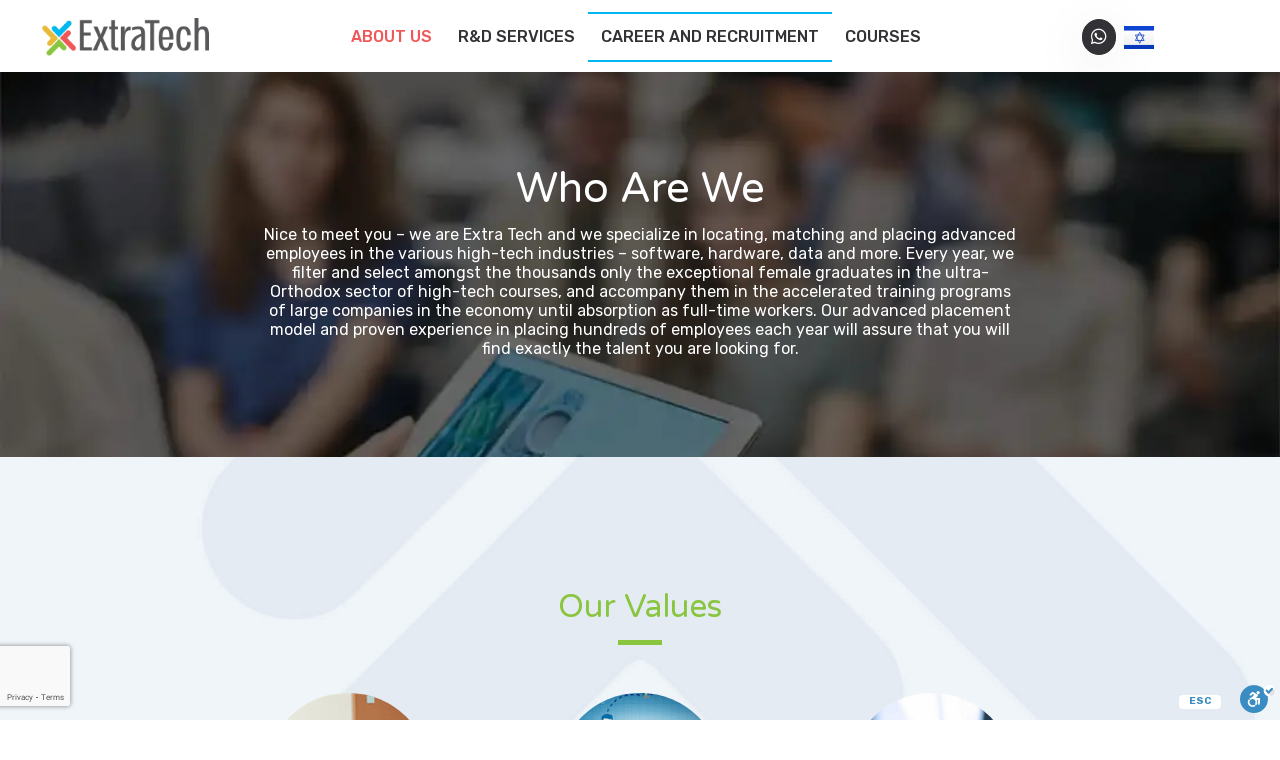

--- FILE ---
content_type: text/html; charset=UTF-8
request_url: https://extra.tech/about-us/
body_size: 24976
content:
<!doctype html>
<html lang="en-US">
<head>
	<meta charset="UTF-8">
	<meta name="viewport" content="width=device-width, initial-scale=1">
	<link rel="profile" href="https://gmpg.org/xfn/11">
	<meta name='robots' content='index, follow, max-image-preview:large, max-snippet:-1, max-video-preview:-1' />
	<style>img:is([sizes="auto" i], [sizes^="auto," i]) { contain-intrinsic-size: 3000px 1500px }</style>
	<link rel="alternate" href="https://extra.tech/he/%d7%9e%d7%99-%d7%90%d7%a0%d7%97%d7%a0%d7%95/" hreflang="he" />
<link rel="alternate" href="https://extra.tech/about-us/" hreflang="en" />
<!– Google Tag Manager –>
<script>(function(w,d,s,l,i){w[l]=w[l]||[];w[l].push({'gtm.start':new Date().getTime(),event:'gtm.js'});var f=d.getElementsByTagName(s)[0],j=d.createElement(s),dl=l!='dataLayer'?'&l='+l:'';j.async=true;j.src='https://www.googletagmanager.com/gtm.js?id='+i+dl;f.parentNode.insertBefore(j,f);})(window,document,'script','dataLayer','GTM-TNG3TMT');</script>
<!– End Google Tag Manager –>

	<!-- This site is optimized with the Yoast SEO plugin v24.2 - https://yoast.com/wordpress/plugins/seo/ -->
	<title>About us - אקסטרה טק</title>
	<link rel="canonical" href="https://extra.tech/about-us/" />
	<meta property="og:locale" content="en_US" />
	<meta property="og:locale:alternate" content="he_IL" />
	<meta property="og:type" content="article" />
	<meta property="og:title" content="About us - אקסטרה טק" />
	<meta property="og:description" content="Who Are We Nice to meet you &#8211; we are Extra Tech and we specialize in locating, matching and placing advanced employees in the various high-tech industries &#8211; software, hardware, data and more. Every year, we filter and select amongst the thousands only the exceptional female graduates in the ultra-Orthodox sector of high-tech courses, and [&hellip;]" />
	<meta property="og:url" content="https://extra.tech/about-us/" />
	<meta property="og:site_name" content="אקסטרה טק" />
	<meta property="article:modified_time" content="2024-02-26T10:57:21+00:00" />
	<meta property="og:image" content="https://mlov4zrjmmjw.i.optimole.com/w:150/h:150/q:mauto/rt:fill/g:ce/f:best/ig:avif/https://extra.tech/wp-content/uploads/2021/11/Layer-7.png" />
	<meta name="twitter:card" content="summary_large_image" />
	<meta name="twitter:label1" content="Est. reading time" />
	<meta name="twitter:data1" content="29 minutes" />
	<script type="application/ld+json" class="yoast-schema-graph">{"@context":"https://schema.org","@graph":[{"@type":"WebPage","@id":"https://extra.tech/about-us/","url":"https://extra.tech/about-us/","name":"About us - אקסטרה טק","isPartOf":{"@id":"https://extra.tech/#website"},"primaryImageOfPage":{"@id":"https://extra.tech/about-us/#primaryimage"},"image":{"@id":"https://extra.tech/about-us/#primaryimage"},"thumbnailUrl":"https://mlov4zrjmmjw.i.optimole.com/w:150/h:150/q:mauto/rt:fill/g:ce/f:best/ig:avif/https://extra.tech/wp-content/uploads/2021/11/Layer-7.png","datePublished":"2022-04-11T12:07:07+00:00","dateModified":"2024-02-26T10:57:21+00:00","breadcrumb":{"@id":"https://extra.tech/about-us/#breadcrumb"},"inLanguage":"en-US","potentialAction":[{"@type":"ReadAction","target":["https://extra.tech/about-us/"]}]},{"@type":"ImageObject","inLanguage":"en-US","@id":"https://extra.tech/about-us/#primaryimage","url":"https://mlov4zrjmmjw.i.optimole.com/w:382/h:255/q:mauto/f:best/ig:avif/https://extra.tech/wp-content/uploads/2021/11/Layer-7.png","contentUrl":"https://mlov4zrjmmjw.i.optimole.com/w:382/h:255/q:mauto/f:best/ig:avif/https://extra.tech/wp-content/uploads/2021/11/Layer-7.png","width":382,"height":255},{"@type":"BreadcrumbList","@id":"https://extra.tech/about-us/#breadcrumb","itemListElement":[{"@type":"ListItem","position":1,"name":"דף הבית","item":"https://extra.tech/"},{"@type":"ListItem","position":2,"name":"About us"}]},{"@type":"WebSite","@id":"https://extra.tech/#website","url":"https://extra.tech/","name":"אקסטרה טק","description":"","publisher":{"@id":"https://extra.tech/#organization"},"potentialAction":[{"@type":"SearchAction","target":{"@type":"EntryPoint","urlTemplate":"https://extra.tech/?s={search_term_string}"},"query-input":{"@type":"PropertyValueSpecification","valueRequired":true,"valueName":"search_term_string"}}],"inLanguage":"en-US"},{"@type":"Organization","@id":"https://extra.tech/#organization","name":"אקסטרה טק","url":"https://extra.tech/","logo":{"@type":"ImageObject","inLanguage":"en-US","@id":"https://extra.tech/#/schema/logo/image/","url":"https://mlov4zrjmmjw.i.optimole.com/w:226/h:50/q:mauto/f:best/ig:avif/https://extra.tech/wp-content/uploads/2021/11/logo-8.png","contentUrl":"https://mlov4zrjmmjw.i.optimole.com/w:226/h:50/q:mauto/f:best/ig:avif/https://extra.tech/wp-content/uploads/2021/11/logo-8.png","width":226,"height":50,"caption":"אקסטרה טק"},"image":{"@id":"https://extra.tech/#/schema/logo/image/"}}]}</script>
	<!-- / Yoast SEO plugin. -->


<link rel='dns-prefetch' href='//cdn.enable.co.il' />
<link rel='dns-prefetch' href='//mlov4zrjmmjw.i.optimole.com' />
<link rel='preconnect' href='https://mlov4zrjmmjw.i.optimole.com' />
<link rel="alternate" type="application/rss+xml" title="אקסטרה טק &raquo; Feed" href="https://extra.tech/feed/" />
<link rel="alternate" type="application/rss+xml" title="אקסטרה טק &raquo; Comments Feed" href="https://extra.tech/comments/feed/" />
<script>
window._wpemojiSettings = {"baseUrl":"https:\/\/s.w.org\/images\/core\/emoji\/16.0.1\/72x72\/","ext":".png","svgUrl":"https:\/\/s.w.org\/images\/core\/emoji\/16.0.1\/svg\/","svgExt":".svg","source":{"concatemoji":"https:\/\/extra.tech\/wp-includes\/js\/wp-emoji-release.min.js?ver=6.8.3"}};
/*! This file is auto-generated */
!function(s,n){var o,i,e;function c(e){try{var t={supportTests:e,timestamp:(new Date).valueOf()};sessionStorage.setItem(o,JSON.stringify(t))}catch(e){}}function p(e,t,n){e.clearRect(0,0,e.canvas.width,e.canvas.height),e.fillText(t,0,0);var t=new Uint32Array(e.getImageData(0,0,e.canvas.width,e.canvas.height).data),a=(e.clearRect(0,0,e.canvas.width,e.canvas.height),e.fillText(n,0,0),new Uint32Array(e.getImageData(0,0,e.canvas.width,e.canvas.height).data));return t.every(function(e,t){return e===a[t]})}function u(e,t){e.clearRect(0,0,e.canvas.width,e.canvas.height),e.fillText(t,0,0);for(var n=e.getImageData(16,16,1,1),a=0;a<n.data.length;a++)if(0!==n.data[a])return!1;return!0}function f(e,t,n,a){switch(t){case"flag":return n(e,"\ud83c\udff3\ufe0f\u200d\u26a7\ufe0f","\ud83c\udff3\ufe0f\u200b\u26a7\ufe0f")?!1:!n(e,"\ud83c\udde8\ud83c\uddf6","\ud83c\udde8\u200b\ud83c\uddf6")&&!n(e,"\ud83c\udff4\udb40\udc67\udb40\udc62\udb40\udc65\udb40\udc6e\udb40\udc67\udb40\udc7f","\ud83c\udff4\u200b\udb40\udc67\u200b\udb40\udc62\u200b\udb40\udc65\u200b\udb40\udc6e\u200b\udb40\udc67\u200b\udb40\udc7f");case"emoji":return!a(e,"\ud83e\udedf")}return!1}function g(e,t,n,a){var r="undefined"!=typeof WorkerGlobalScope&&self instanceof WorkerGlobalScope?new OffscreenCanvas(300,150):s.createElement("canvas"),o=r.getContext("2d",{willReadFrequently:!0}),i=(o.textBaseline="top",o.font="600 32px Arial",{});return e.forEach(function(e){i[e]=t(o,e,n,a)}),i}function t(e){var t=s.createElement("script");t.src=e,t.defer=!0,s.head.appendChild(t)}"undefined"!=typeof Promise&&(o="wpEmojiSettingsSupports",i=["flag","emoji"],n.supports={everything:!0,everythingExceptFlag:!0},e=new Promise(function(e){s.addEventListener("DOMContentLoaded",e,{once:!0})}),new Promise(function(t){var n=function(){try{var e=JSON.parse(sessionStorage.getItem(o));if("object"==typeof e&&"number"==typeof e.timestamp&&(new Date).valueOf()<e.timestamp+604800&&"object"==typeof e.supportTests)return e.supportTests}catch(e){}return null}();if(!n){if("undefined"!=typeof Worker&&"undefined"!=typeof OffscreenCanvas&&"undefined"!=typeof URL&&URL.createObjectURL&&"undefined"!=typeof Blob)try{var e="postMessage("+g.toString()+"("+[JSON.stringify(i),f.toString(),p.toString(),u.toString()].join(",")+"));",a=new Blob([e],{type:"text/javascript"}),r=new Worker(URL.createObjectURL(a),{name:"wpTestEmojiSupports"});return void(r.onmessage=function(e){c(n=e.data),r.terminate(),t(n)})}catch(e){}c(n=g(i,f,p,u))}t(n)}).then(function(e){for(var t in e)n.supports[t]=e[t],n.supports.everything=n.supports.everything&&n.supports[t],"flag"!==t&&(n.supports.everythingExceptFlag=n.supports.everythingExceptFlag&&n.supports[t]);n.supports.everythingExceptFlag=n.supports.everythingExceptFlag&&!n.supports.flag,n.DOMReady=!1,n.readyCallback=function(){n.DOMReady=!0}}).then(function(){return e}).then(function(){var e;n.supports.everything||(n.readyCallback(),(e=n.source||{}).concatemoji?t(e.concatemoji):e.wpemoji&&e.twemoji&&(t(e.twemoji),t(e.wpemoji)))}))}((window,document),window._wpemojiSettings);
</script>
<style id='wp-emoji-styles-inline-css'>

	img.wp-smiley, img.emoji {
		display: inline !important;
		border: none !important;
		box-shadow: none !important;
		height: 1em !important;
		width: 1em !important;
		margin: 0 0.07em !important;
		vertical-align: -0.1em !important;
		background: none !important;
		padding: 0 !important;
	}
</style>
<style id='global-styles-inline-css'>
:root{--wp--preset--aspect-ratio--square: 1;--wp--preset--aspect-ratio--4-3: 4/3;--wp--preset--aspect-ratio--3-4: 3/4;--wp--preset--aspect-ratio--3-2: 3/2;--wp--preset--aspect-ratio--2-3: 2/3;--wp--preset--aspect-ratio--16-9: 16/9;--wp--preset--aspect-ratio--9-16: 9/16;--wp--preset--color--black: #000000;--wp--preset--color--cyan-bluish-gray: #abb8c3;--wp--preset--color--white: #ffffff;--wp--preset--color--pale-pink: #f78da7;--wp--preset--color--vivid-red: #cf2e2e;--wp--preset--color--luminous-vivid-orange: #ff6900;--wp--preset--color--luminous-vivid-amber: #fcb900;--wp--preset--color--light-green-cyan: #7bdcb5;--wp--preset--color--vivid-green-cyan: #00d084;--wp--preset--color--pale-cyan-blue: #8ed1fc;--wp--preset--color--vivid-cyan-blue: #0693e3;--wp--preset--color--vivid-purple: #9b51e0;--wp--preset--gradient--vivid-cyan-blue-to-vivid-purple: linear-gradient(135deg,rgba(6,147,227,1) 0%,rgb(155,81,224) 100%);--wp--preset--gradient--light-green-cyan-to-vivid-green-cyan: linear-gradient(135deg,rgb(122,220,180) 0%,rgb(0,208,130) 100%);--wp--preset--gradient--luminous-vivid-amber-to-luminous-vivid-orange: linear-gradient(135deg,rgba(252,185,0,1) 0%,rgba(255,105,0,1) 100%);--wp--preset--gradient--luminous-vivid-orange-to-vivid-red: linear-gradient(135deg,rgba(255,105,0,1) 0%,rgb(207,46,46) 100%);--wp--preset--gradient--very-light-gray-to-cyan-bluish-gray: linear-gradient(135deg,rgb(238,238,238) 0%,rgb(169,184,195) 100%);--wp--preset--gradient--cool-to-warm-spectrum: linear-gradient(135deg,rgb(74,234,220) 0%,rgb(151,120,209) 20%,rgb(207,42,186) 40%,rgb(238,44,130) 60%,rgb(251,105,98) 80%,rgb(254,248,76) 100%);--wp--preset--gradient--blush-light-purple: linear-gradient(135deg,rgb(255,206,236) 0%,rgb(152,150,240) 100%);--wp--preset--gradient--blush-bordeaux: linear-gradient(135deg,rgb(254,205,165) 0%,rgb(254,45,45) 50%,rgb(107,0,62) 100%);--wp--preset--gradient--luminous-dusk: linear-gradient(135deg,rgb(255,203,112) 0%,rgb(199,81,192) 50%,rgb(65,88,208) 100%);--wp--preset--gradient--pale-ocean: linear-gradient(135deg,rgb(255,245,203) 0%,rgb(182,227,212) 50%,rgb(51,167,181) 100%);--wp--preset--gradient--electric-grass: linear-gradient(135deg,rgb(202,248,128) 0%,rgb(113,206,126) 100%);--wp--preset--gradient--midnight: linear-gradient(135deg,rgb(2,3,129) 0%,rgb(40,116,252) 100%);--wp--preset--font-size--small: 13px;--wp--preset--font-size--medium: 20px;--wp--preset--font-size--large: 36px;--wp--preset--font-size--x-large: 42px;--wp--preset--spacing--20: 0.44rem;--wp--preset--spacing--30: 0.67rem;--wp--preset--spacing--40: 1rem;--wp--preset--spacing--50: 1.5rem;--wp--preset--spacing--60: 2.25rem;--wp--preset--spacing--70: 3.38rem;--wp--preset--spacing--80: 5.06rem;--wp--preset--shadow--natural: 6px 6px 9px rgba(0, 0, 0, 0.2);--wp--preset--shadow--deep: 12px 12px 50px rgba(0, 0, 0, 0.4);--wp--preset--shadow--sharp: 6px 6px 0px rgba(0, 0, 0, 0.2);--wp--preset--shadow--outlined: 6px 6px 0px -3px rgba(255, 255, 255, 1), 6px 6px rgba(0, 0, 0, 1);--wp--preset--shadow--crisp: 6px 6px 0px rgba(0, 0, 0, 1);}:root { --wp--style--global--content-size: 800px;--wp--style--global--wide-size: 1200px; }:where(body) { margin: 0; }.wp-site-blocks > .alignleft { float: left; margin-right: 2em; }.wp-site-blocks > .alignright { float: right; margin-left: 2em; }.wp-site-blocks > .aligncenter { justify-content: center; margin-left: auto; margin-right: auto; }:where(.wp-site-blocks) > * { margin-block-start: 24px; margin-block-end: 0; }:where(.wp-site-blocks) > :first-child { margin-block-start: 0; }:where(.wp-site-blocks) > :last-child { margin-block-end: 0; }:root { --wp--style--block-gap: 24px; }:root :where(.is-layout-flow) > :first-child{margin-block-start: 0;}:root :where(.is-layout-flow) > :last-child{margin-block-end: 0;}:root :where(.is-layout-flow) > *{margin-block-start: 24px;margin-block-end: 0;}:root :where(.is-layout-constrained) > :first-child{margin-block-start: 0;}:root :where(.is-layout-constrained) > :last-child{margin-block-end: 0;}:root :where(.is-layout-constrained) > *{margin-block-start: 24px;margin-block-end: 0;}:root :where(.is-layout-flex){gap: 24px;}:root :where(.is-layout-grid){gap: 24px;}.is-layout-flow > .alignleft{float: left;margin-inline-start: 0;margin-inline-end: 2em;}.is-layout-flow > .alignright{float: right;margin-inline-start: 2em;margin-inline-end: 0;}.is-layout-flow > .aligncenter{margin-left: auto !important;margin-right: auto !important;}.is-layout-constrained > .alignleft{float: left;margin-inline-start: 0;margin-inline-end: 2em;}.is-layout-constrained > .alignright{float: right;margin-inline-start: 2em;margin-inline-end: 0;}.is-layout-constrained > .aligncenter{margin-left: auto !important;margin-right: auto !important;}.is-layout-constrained > :where(:not(.alignleft):not(.alignright):not(.alignfull)){max-width: var(--wp--style--global--content-size);margin-left: auto !important;margin-right: auto !important;}.is-layout-constrained > .alignwide{max-width: var(--wp--style--global--wide-size);}body .is-layout-flex{display: flex;}.is-layout-flex{flex-wrap: wrap;align-items: center;}.is-layout-flex > :is(*, div){margin: 0;}body .is-layout-grid{display: grid;}.is-layout-grid > :is(*, div){margin: 0;}body{padding-top: 0px;padding-right: 0px;padding-bottom: 0px;padding-left: 0px;}a:where(:not(.wp-element-button)){text-decoration: underline;}:root :where(.wp-element-button, .wp-block-button__link){background-color: #32373c;border-width: 0;color: #fff;font-family: inherit;font-size: inherit;line-height: inherit;padding: calc(0.667em + 2px) calc(1.333em + 2px);text-decoration: none;}.has-black-color{color: var(--wp--preset--color--black) !important;}.has-cyan-bluish-gray-color{color: var(--wp--preset--color--cyan-bluish-gray) !important;}.has-white-color{color: var(--wp--preset--color--white) !important;}.has-pale-pink-color{color: var(--wp--preset--color--pale-pink) !important;}.has-vivid-red-color{color: var(--wp--preset--color--vivid-red) !important;}.has-luminous-vivid-orange-color{color: var(--wp--preset--color--luminous-vivid-orange) !important;}.has-luminous-vivid-amber-color{color: var(--wp--preset--color--luminous-vivid-amber) !important;}.has-light-green-cyan-color{color: var(--wp--preset--color--light-green-cyan) !important;}.has-vivid-green-cyan-color{color: var(--wp--preset--color--vivid-green-cyan) !important;}.has-pale-cyan-blue-color{color: var(--wp--preset--color--pale-cyan-blue) !important;}.has-vivid-cyan-blue-color{color: var(--wp--preset--color--vivid-cyan-blue) !important;}.has-vivid-purple-color{color: var(--wp--preset--color--vivid-purple) !important;}.has-black-background-color{background-color: var(--wp--preset--color--black) !important;}.has-cyan-bluish-gray-background-color{background-color: var(--wp--preset--color--cyan-bluish-gray) !important;}.has-white-background-color{background-color: var(--wp--preset--color--white) !important;}.has-pale-pink-background-color{background-color: var(--wp--preset--color--pale-pink) !important;}.has-vivid-red-background-color{background-color: var(--wp--preset--color--vivid-red) !important;}.has-luminous-vivid-orange-background-color{background-color: var(--wp--preset--color--luminous-vivid-orange) !important;}.has-luminous-vivid-amber-background-color{background-color: var(--wp--preset--color--luminous-vivid-amber) !important;}.has-light-green-cyan-background-color{background-color: var(--wp--preset--color--light-green-cyan) !important;}.has-vivid-green-cyan-background-color{background-color: var(--wp--preset--color--vivid-green-cyan) !important;}.has-pale-cyan-blue-background-color{background-color: var(--wp--preset--color--pale-cyan-blue) !important;}.has-vivid-cyan-blue-background-color{background-color: var(--wp--preset--color--vivid-cyan-blue) !important;}.has-vivid-purple-background-color{background-color: var(--wp--preset--color--vivid-purple) !important;}.has-black-border-color{border-color: var(--wp--preset--color--black) !important;}.has-cyan-bluish-gray-border-color{border-color: var(--wp--preset--color--cyan-bluish-gray) !important;}.has-white-border-color{border-color: var(--wp--preset--color--white) !important;}.has-pale-pink-border-color{border-color: var(--wp--preset--color--pale-pink) !important;}.has-vivid-red-border-color{border-color: var(--wp--preset--color--vivid-red) !important;}.has-luminous-vivid-orange-border-color{border-color: var(--wp--preset--color--luminous-vivid-orange) !important;}.has-luminous-vivid-amber-border-color{border-color: var(--wp--preset--color--luminous-vivid-amber) !important;}.has-light-green-cyan-border-color{border-color: var(--wp--preset--color--light-green-cyan) !important;}.has-vivid-green-cyan-border-color{border-color: var(--wp--preset--color--vivid-green-cyan) !important;}.has-pale-cyan-blue-border-color{border-color: var(--wp--preset--color--pale-cyan-blue) !important;}.has-vivid-cyan-blue-border-color{border-color: var(--wp--preset--color--vivid-cyan-blue) !important;}.has-vivid-purple-border-color{border-color: var(--wp--preset--color--vivid-purple) !important;}.has-vivid-cyan-blue-to-vivid-purple-gradient-background{background: var(--wp--preset--gradient--vivid-cyan-blue-to-vivid-purple) !important;}.has-light-green-cyan-to-vivid-green-cyan-gradient-background{background: var(--wp--preset--gradient--light-green-cyan-to-vivid-green-cyan) !important;}.has-luminous-vivid-amber-to-luminous-vivid-orange-gradient-background{background: var(--wp--preset--gradient--luminous-vivid-amber-to-luminous-vivid-orange) !important;}.has-luminous-vivid-orange-to-vivid-red-gradient-background{background: var(--wp--preset--gradient--luminous-vivid-orange-to-vivid-red) !important;}.has-very-light-gray-to-cyan-bluish-gray-gradient-background{background: var(--wp--preset--gradient--very-light-gray-to-cyan-bluish-gray) !important;}.has-cool-to-warm-spectrum-gradient-background{background: var(--wp--preset--gradient--cool-to-warm-spectrum) !important;}.has-blush-light-purple-gradient-background{background: var(--wp--preset--gradient--blush-light-purple) !important;}.has-blush-bordeaux-gradient-background{background: var(--wp--preset--gradient--blush-bordeaux) !important;}.has-luminous-dusk-gradient-background{background: var(--wp--preset--gradient--luminous-dusk) !important;}.has-pale-ocean-gradient-background{background: var(--wp--preset--gradient--pale-ocean) !important;}.has-electric-grass-gradient-background{background: var(--wp--preset--gradient--electric-grass) !important;}.has-midnight-gradient-background{background: var(--wp--preset--gradient--midnight) !important;}.has-small-font-size{font-size: var(--wp--preset--font-size--small) !important;}.has-medium-font-size{font-size: var(--wp--preset--font-size--medium) !important;}.has-large-font-size{font-size: var(--wp--preset--font-size--large) !important;}.has-x-large-font-size{font-size: var(--wp--preset--font-size--x-large) !important;}
:root :where(.wp-block-pullquote){font-size: 1.5em;line-height: 1.6;}
</style>
<link rel='stylesheet' id='hello-elementor-css' href='https://extra.tech/wp-content/themes/hello-elementor/style.min.css?ver=3.2.1' media='all' />
<link rel='stylesheet' id='hello-elementor-theme-style-css' href='https://extra.tech/wp-content/themes/hello-elementor/theme.min.css?ver=3.2.1' media='all' />
<link rel='stylesheet' id='hello-elementor-header-footer-css' href='https://extra.tech/wp-content/themes/hello-elementor/header-footer.min.css?ver=3.2.1' media='all' />
<link rel='stylesheet' id='elementor-frontend-css' href='https://extra.tech/wp-content/uploads/elementor/css/custom-frontend.min.css?ver=1736849215' media='all' />
<link rel='stylesheet' id='elementor-post-4-css' href='https://extra.tech/wp-content/uploads/elementor/css/post-4.css?ver=1736849215' media='all' />
<link rel='stylesheet' id='widget-image-css' href='https://extra.tech/wp-content/plugins/elementor/assets/css/widget-image.min.css?ver=3.26.4' media='all' />
<link rel='stylesheet' id='widget-nav-menu-css' href='https://extra.tech/wp-content/uploads/elementor/css/custom-pro-widget-nav-menu.min.css?ver=1736849215' media='all' />
<link rel='stylesheet' id='e-animation-bob-css' href='https://extra.tech/wp-content/plugins/elementor/assets/lib/animations/styles/e-animation-bob.min.css?ver=3.26.4' media='all' />
<link rel='stylesheet' id='widget-heading-css' href='https://extra.tech/wp-content/plugins/elementor/assets/css/widget-heading.min.css?ver=3.26.4' media='all' />
<link rel='stylesheet' id='widget-social-icons-css' href='https://extra.tech/wp-content/plugins/elementor/assets/css/widget-social-icons.min.css?ver=3.26.4' media='all' />
<link rel='stylesheet' id='e-apple-webkit-css' href='https://extra.tech/wp-content/uploads/elementor/css/custom-apple-webkit.min.css?ver=1736849215' media='all' />
<link rel='stylesheet' id='widget-form-css' href='https://extra.tech/wp-content/plugins/elementor-pro/assets/css/widget-form.min.css?ver=3.26.3' media='all' />
<link rel='stylesheet' id='widget-icon-list-css' href='https://extra.tech/wp-content/uploads/elementor/css/custom-widget-icon-list.min.css?ver=1736849215' media='all' />
<link rel='stylesheet' id='elementor-icons-css' href='https://extra.tech/wp-content/plugins/elementor/assets/lib/eicons/css/elementor-icons.min.css?ver=5.34.0' media='all' />
<link rel='stylesheet' id='cpel-language-switcher-css' href='https://extra.tech/wp-content/plugins/connect-polylang-elementor/assets/css/language-switcher.min.css?ver=2.4.5' media='all' />
<link rel='stylesheet' id='namogo-icons-css' href='https://extra.tech/wp-content/plugins/elementor-extras/assets/lib/nicons/css/nicons.css?ver=2.2.52' media='all' />
<link rel='stylesheet' id='elementor-extras-frontend-css' href='https://extra.tech/wp-content/plugins/elementor-extras/assets/css/frontend.min.css?ver=2.2.52' media='all' />
<link rel='stylesheet' id='widget-text-editor-css' href='https://extra.tech/wp-content/plugins/elementor/assets/css/widget-text-editor.min.css?ver=3.26.4' media='all' />
<link rel='stylesheet' id='widget-divider-css' href='https://extra.tech/wp-content/plugins/elementor/assets/css/widget-divider.min.css?ver=3.26.4' media='all' />
<link rel='stylesheet' id='widget-image-box-css' href='https://extra.tech/wp-content/uploads/elementor/css/custom-widget-image-box.min.css?ver=1736849215' media='all' />
<link rel='stylesheet' id='elementor-post-2499-css' href='https://extra.tech/wp-content/uploads/elementor/css/post-2499.css?ver=1736858667' media='all' />
<link rel='stylesheet' id='elementor-post-2537-css' href='https://extra.tech/wp-content/uploads/elementor/css/post-2537.css?ver=1736849215' media='all' />
<link rel='stylesheet' id='elementor-post-2538-css' href='https://extra.tech/wp-content/uploads/elementor/css/post-2538.css?ver=1736849216' media='all' />
<link rel='stylesheet' id='hello-elementor-child-style-css' href='https://extra.tech/wp-content/themes/hello-theme-child-master/style.css?ver=1.0.0' media='all' />
<link rel='stylesheet' id='ecs-styles-css' href='https://extra.tech/wp-content/plugins/ele-custom-skin/assets/css/ecs-style.css?ver=3.1.9' media='all' />
<link rel='stylesheet' id='elementor-post-894-css' href='https://extra.tech/wp-content/uploads/elementor/css/post-894.css?ver=1736413144' media='all' />
<link rel='stylesheet' id='elementor-post-1164-css' href='https://extra.tech/wp-content/uploads/elementor/css/post-1164.css?ver=1736862132' media='all' />
<link rel='stylesheet' id='elementor-post-2587-css' href='https://extra.tech/wp-content/uploads/elementor/css/post-2587.css?ver=1736861115' media='all' />
<link rel='stylesheet' id='elementor-post-2600-css' href='https://extra.tech/wp-content/uploads/elementor/css/post-2600.css?ver=1736413617' media='all' />
<link rel='stylesheet' id='google-fonts-1-css' href='https://fonts.googleapis.com/css?family=Varela%3A100%2C100italic%2C200%2C200italic%2C300%2C300italic%2C400%2C400italic%2C500%2C500italic%2C600%2C600italic%2C700%2C700italic%2C800%2C800italic%2C900%2C900italic%7CRubik%3A100%2C100italic%2C200%2C200italic%2C300%2C300italic%2C400%2C400italic%2C500%2C500italic%2C600%2C600italic%2C700%2C700italic%2C800%2C800italic%2C900%2C900italic%7CVarela+Round%3A100%2C100italic%2C200%2C200italic%2C300%2C300italic%2C400%2C400italic%2C500%2C500italic%2C600%2C600italic%2C700%2C700italic%2C800%2C800italic%2C900%2C900italic&#038;display=auto&#038;ver=6.8.3' media='all' />
<link rel='stylesheet' id='elementor-icons-shared-0-css' href='https://extra.tech/wp-content/plugins/elementor/assets/lib/font-awesome/css/fontawesome.min.css?ver=5.15.3' media='all' />
<link rel='stylesheet' id='elementor-icons-fa-brands-css' href='https://extra.tech/wp-content/plugins/elementor/assets/lib/font-awesome/css/brands.min.css?ver=5.15.3' media='all' />
<link rel='stylesheet' id='elementor-icons-fa-solid-css' href='https://extra.tech/wp-content/plugins/elementor/assets/lib/font-awesome/css/solid.min.css?ver=5.15.3' media='all' />
<link rel="preconnect" href="https://fonts.gstatic.com/" crossorigin><script src="https://extra.tech/wp-includes/js/jquery/jquery.min.js?ver=3.7.1" id="jquery-core-js"></script>
<script src="https://extra.tech/wp-includes/js/jquery/jquery-migrate.min.js?ver=3.4.1" id="jquery-migrate-js"></script>
<script id="ecs_ajax_load-js-extra">
var ecs_ajax_params = {"ajaxurl":"https:\/\/extra.tech\/wp-admin\/admin-ajax.php","posts":"{\"page\":0,\"pagename\":\"about-us\",\"error\":\"\",\"m\":\"\",\"p\":0,\"post_parent\":\"\",\"subpost\":\"\",\"subpost_id\":\"\",\"attachment\":\"\",\"attachment_id\":0,\"name\":\"about-us\",\"page_id\":0,\"second\":\"\",\"minute\":\"\",\"hour\":\"\",\"day\":0,\"monthnum\":0,\"year\":0,\"w\":0,\"category_name\":\"\",\"tag\":\"\",\"cat\":\"\",\"tag_id\":\"\",\"author\":\"\",\"author_name\":\"\",\"feed\":\"\",\"tb\":\"\",\"paged\":0,\"meta_key\":\"\",\"meta_value\":\"\",\"preview\":\"\",\"s\":\"\",\"sentence\":\"\",\"title\":\"\",\"fields\":\"all\",\"menu_order\":\"\",\"embed\":\"\",\"category__in\":[],\"category__not_in\":[],\"category__and\":[],\"post__in\":[],\"post__not_in\":[],\"post_name__in\":[],\"tag__in\":[],\"tag__not_in\":[],\"tag__and\":[],\"tag_slug__in\":[],\"tag_slug__and\":[],\"post_parent__in\":[],\"post_parent__not_in\":[],\"author__in\":[],\"author__not_in\":[],\"search_columns\":[],\"tax_query\":[{\"taxonomy\":\"language\",\"field\":\"term_taxonomy_id\",\"terms\":[14],\"operator\":\"IN\"}],\"post_type\":[\"post\",\"page\",\"e-landing-page\"],\"ignore_sticky_posts\":false,\"suppress_filters\":false,\"cache_results\":true,\"update_post_term_cache\":true,\"update_menu_item_cache\":false,\"lazy_load_term_meta\":true,\"update_post_meta_cache\":true,\"posts_per_page\":10,\"nopaging\":false,\"comments_per_page\":\"50\",\"no_found_rows\":false,\"order\":\"DESC\"}"};
</script>
<script src="https://extra.tech/wp-content/plugins/ele-custom-skin/assets/js/ecs_ajax_pagination.js?ver=3.1.9" id="ecs_ajax_load-js"></script>
<script src="https://extra.tech/wp-content/plugins/ele-custom-skin/assets/js/ecs.js?ver=3.1.9" id="ecs-script-js"></script>
<link rel="https://api.w.org/" href="https://extra.tech/wp-json/" /><link rel="alternate" title="JSON" type="application/json" href="https://extra.tech/wp-json/wp/v2/pages/2499" /><link rel="EditURI" type="application/rsd+xml" title="RSD" href="https://extra.tech/xmlrpc.php?rsd" />
<meta name="generator" content="WordPress 6.8.3" />
<link rel='shortlink' href='https://extra.tech/?p=2499' />
<link rel="alternate" title="oEmbed (JSON)" type="application/json+oembed" href="https://extra.tech/wp-json/oembed/1.0/embed?url=https%3A%2F%2Fextra.tech%2Fabout-us%2F" />
<link rel="alternate" title="oEmbed (XML)" type="text/xml+oembed" href="https://extra.tech/wp-json/oembed/1.0/embed?url=https%3A%2F%2Fextra.tech%2Fabout-us%2F&#038;format=xml" />
<meta name="generator" content="Elementor 3.26.4; features: additional_custom_breakpoints; settings: css_print_method-external, google_font-enabled, font_display-auto">
			<style>
				.e-con.e-parent:nth-of-type(n+4):not(.e-lazyloaded):not(.e-no-lazyload),
				.e-con.e-parent:nth-of-type(n+4):not(.e-lazyloaded):not(.e-no-lazyload) * {
					background-image: none !important;
				}
				@media screen and (max-height: 1024px) {
					.e-con.e-parent:nth-of-type(n+3):not(.e-lazyloaded):not(.e-no-lazyload),
					.e-con.e-parent:nth-of-type(n+3):not(.e-lazyloaded):not(.e-no-lazyload) * {
						background-image: none !important;
					}
				}
				@media screen and (max-height: 640px) {
					.e-con.e-parent:nth-of-type(n+2):not(.e-lazyloaded):not(.e-no-lazyload),
					.e-con.e-parent:nth-of-type(n+2):not(.e-lazyloaded):not(.e-no-lazyload) * {
						background-image: none !important;
					}
				}
			</style>
			<meta name="generator" content="Optimole 3.13.9"><link rel="icon" href="https://mlov4zrjmmjw.i.optimole.com/w:32/h:32/q:mauto/f:best/ig:avif/https://extra.tech/wp-content/uploads/2021/11/cropped-logo-8.png" sizes="32x32" />
<link rel="icon" href="https://mlov4zrjmmjw.i.optimole.com/w:192/h:192/q:mauto/f:best/ig:avif/https://extra.tech/wp-content/uploads/2021/11/cropped-logo-8.png" sizes="192x192" />
<link rel="apple-touch-icon" href="https://mlov4zrjmmjw.i.optimole.com/w:180/h:180/q:mauto/f:best/ig:avif/https://extra.tech/wp-content/uploads/2021/11/cropped-logo-8.png" />
<meta name="msapplication-TileImage" content="https://mlov4zrjmmjw.i.optimole.com/w:270/h:270/q:mauto/f:best/ig:avif/https://extra.tech/wp-content/uploads/2021/11/cropped-logo-8.png" />
		<style id="wp-custom-css">
			/** Global **/
.hidden {
	display:none;
}

.dltr{
  direction: ltr;
}

.crbtn{
	border-bottom: 2px solid #00b8f1 !important;
	border-top: 2px solid #00b8f1 !important;
}

.faq-toggle .elementor-toggle{
    display: flex;
    flex-wrap: wrap;
    gap: 20px;
    justify-content: center;
}
.elementor-toggle-item{
	border-radius: 10px;
	background-color: #FFFFFF00;
	flex: 33%;
}
.elementor-93 .elementor-element.elementor-element-855bf90 .elementor-tab-title, 
.elementor-978 .elementor-element.elementor-element-c62c595 .elementor-tab-title, .elementor-2513 .elementor-element.elementor-element-855bf90 .elementor-tab-title, .elementor-2504 .elementor-element.elementor-element-c62c595 .elementor-tab-title{
	box-shadow: 0px 10px 50px 10px rgb(27 109 123 / 8%); 
}

.elementor-tab-content{ 
		background-color: #FFFFFF00;
}
.faq-toggle .elementor-toggle .elementor-toggle-item{
    width: 50vw;
    min-width: 300px;
}

/* */
.elementor-950 .elementor-element.elementor-element-6a8f5a4 .elementor-tab-title{
	  border: solid;
    border-width: 0px 0px 2px 0px;
    border-radius: 0px;
    border-color: #DDDDDD;
}

.owl-carousel .owl-nav .owl-next, .owl-carousel .owl-nav .owl-prev{
	box-shadow: 0px 0px 30px 0px rgba(0,0,0,0.44);
	margin: -7%;
}
/** Home Page **/
/* software services - for mobile */
.elementor-tab-title {
    border-radius: 15px;
}

.ue_btn_txt {
    text-align: center;
    padding-top: 5px;
		color: black;
	
}
.uc-circle.uc-circle-selected .ue_btn_txt {
		color: white;
}
.ciclegraph .uc-circle{
	box-shadow: 0px 0px 30px -15px #F05758;
}

/** Jobs List **/
/* */
.elementor-widget-icon-box .elementor-icon-box-content{
	background-color: white;
	box-shadow: 0px 0px 30px 0px rgba(33,33,36,0.15);
	padding: 5px 15px 10px 20px;
	border-radius: 10px;
}
@media only screen and (min-width: 767px){
	.elementor-icon-box-icon{
		border-radius: 50%;
		box-shadow: 0px 0px 30px 0px rgba(33,33,36,0.15);
	}
}

/* */
.page-numbers{
	color: #323236;
	font-size: 16px;
	font-family: 'Varela Round';
	font-weight: bold;
}
.page-numbers:hover{
	color: #8AC53F;
}
.uc-posts-pagination{
	text-align: center;
	padding-top: 5%;
}
		</style>
		</head>
<body class="wp-singular page-template page-template-elementor_header_footer page page-id-2499 wp-custom-logo wp-embed-responsive wp-theme-hello-elementor wp-child-theme-hello-theme-child-master elementor-default elementor-template-full-width elementor-kit-4 elementor-page elementor-page-2499">


<a class="skip-link screen-reader-text" href="#content">Skip to content</a>

		<div data-elementor-type="header" data-elementor-id="2537" class="elementor elementor-2537 elementor-location-header" data-elementor-post-type="elementor_library">
					<section class="elementor-section elementor-top-section elementor-element elementor-element-aad6d2e elementor-section-full_width elementor-section-height-min-height elementor-section-height-default elementor-section-items-middle" data-id="aad6d2e" data-element_type="section" data-settings="{&quot;sticky&quot;:&quot;top&quot;,&quot;sticky_offset&quot;:1,&quot;motion_fx_motion_fx_scrolling&quot;:&quot;yes&quot;,&quot;motion_fx_devices&quot;:[&quot;desktop&quot;,&quot;tablet_extra&quot;,&quot;tablet&quot;,&quot;mobile&quot;],&quot;sticky_on&quot;:[&quot;desktop&quot;,&quot;tablet_extra&quot;,&quot;tablet&quot;,&quot;mobile&quot;],&quot;sticky_effects_offset&quot;:0,&quot;sticky_anchor_link_offset&quot;:0}">
							<div class="elementor-background-overlay"></div>
							<div class="elementor-container elementor-column-gap-default">
					<div class="elementor-column elementor-col-33 elementor-top-column elementor-element elementor-element-b53ae83" data-id="b53ae83" data-element_type="column">
			<div class="elementor-widget-wrap elementor-element-populated">
						<div class="elementor-element elementor-element-6cf32a7 elementor-widget elementor-widget-theme-site-logo elementor-widget-image" data-id="6cf32a7" data-element_type="widget" data-widget_type="theme-site-logo.default">
				<div class="elementor-widget-container">
											<a href="https://extra.tech">
			<img width="226" height="50" src="https://mlov4zrjmmjw.i.optimole.com/w:226/h:50/q:mauto/f:best/ig:avif/https://extra.tech/wp-content/uploads/2021/11/logo-8.png" class="attachment-full size-full wp-image-40" alt="" />				</a>
											</div>
				</div>
					</div>
		</div>
				<div class="elementor-column elementor-col-33 elementor-top-column elementor-element elementor-element-c465a93" data-id="c465a93" data-element_type="column">
			<div class="elementor-widget-wrap elementor-element-populated">
						<div class="elementor-element elementor-element-290fd81 elementor-nav-menu__align-center elementor-hidden-tablet_extra elementor-hidden-tablet elementor-hidden-mobile elementor-nav-menu--dropdown-tablet elementor-nav-menu__text-align-aside elementor-nav-menu--toggle elementor-nav-menu--burger elementor-widget elementor-widget-nav-menu" data-id="290fd81" data-element_type="widget" data-settings="{&quot;layout&quot;:&quot;horizontal&quot;,&quot;submenu_icon&quot;:{&quot;value&quot;:&quot;&lt;i class=\&quot;fas fa-caret-down\&quot;&gt;&lt;\/i&gt;&quot;,&quot;library&quot;:&quot;fa-solid&quot;},&quot;toggle&quot;:&quot;burger&quot;}" data-widget_type="nav-menu.default">
				<div class="elementor-widget-container">
								<nav aria-label="תפריט" class="elementor-nav-menu--main elementor-nav-menu__container elementor-nav-menu--layout-horizontal e--pointer-none">
				<ul id="menu-1-290fd81" class="elementor-nav-menu"><li class="menu-item menu-item-type-post_type menu-item-object-page current-menu-item page_item page-item-2499 current_page_item menu-item-2790"><a href="https://extra.tech/about-us/" aria-current="page" class="elementor-item elementor-item-active">About us</a></li>
<li class="menu-item menu-item-type-post_type menu-item-object-page menu-item-2822"><a href="https://extra.tech/extra-rd-solution/" class="elementor-item">R&#038;D Services</a></li>
<li class="crbtn menu-item menu-item-type-post_type menu-item-object-page menu-item-2524"><a href="https://extra.tech/careers/" class="elementor-item">Career and Recruitment</a></li>
<li class="menu-item menu-item-type-post_type menu-item-object-page menu-item-2526"><a href="https://extra.tech/coming-soon/" class="elementor-item">Courses</a></li>
</ul>			</nav>
					<div class="elementor-menu-toggle" role="button" tabindex="0" aria-label="Menu Toggle" aria-expanded="false">
			<i aria-hidden="true" role="presentation" class="elementor-menu-toggle__icon--open eicon-menu-bar"></i><i aria-hidden="true" role="presentation" class="elementor-menu-toggle__icon--close eicon-close"></i>		</div>
					<nav class="elementor-nav-menu--dropdown elementor-nav-menu__container" aria-hidden="true">
				<ul id="menu-2-290fd81" class="elementor-nav-menu"><li class="menu-item menu-item-type-post_type menu-item-object-page current-menu-item page_item page-item-2499 current_page_item menu-item-2790"><a href="https://extra.tech/about-us/" aria-current="page" class="elementor-item elementor-item-active" tabindex="-1">About us</a></li>
<li class="menu-item menu-item-type-post_type menu-item-object-page menu-item-2822"><a href="https://extra.tech/extra-rd-solution/" class="elementor-item" tabindex="-1">R&#038;D Services</a></li>
<li class="crbtn menu-item menu-item-type-post_type menu-item-object-page menu-item-2524"><a href="https://extra.tech/careers/" class="elementor-item" tabindex="-1">Career and Recruitment</a></li>
<li class="menu-item menu-item-type-post_type menu-item-object-page menu-item-2526"><a href="https://extra.tech/coming-soon/" class="elementor-item" tabindex="-1">Courses</a></li>
</ul>			</nav>
						</div>
				</div>
				<div class="elementor-element elementor-element-5a914b6 elementor-hidden-desktop elementor-view-default elementor-widget elementor-widget-icon" data-id="5a914b6" data-element_type="widget" data-widget_type="icon.default">
				<div class="elementor-widget-container">
							<div class="elementor-icon-wrapper">
			<a class="elementor-icon" href="#elementor-action%3Aaction%3Dpopup%3Aopen%26settings%3DeyJpZCI6IjI1MTgiLCJ0b2dnbGUiOmZhbHNlfQ%3D%3D">
			<i aria-hidden="true" class="fas fa-bars"></i>			</a>
		</div>
						</div>
				</div>
					</div>
		</div>
				<div class="elementor-column elementor-col-33 elementor-top-column elementor-element elementor-element-f004162 elementor-hidden-tablet_extra elementor-hidden-tablet elementor-hidden-mobile" data-id="f004162" data-element_type="column">
			<div class="elementor-widget-wrap elementor-element-populated">
						<div class="elementor-element elementor-element-f4ba054 elementor-align-justify elementor-widget__width-initial elementor-widget-tablet_extra__width-initial elementor-hidden-desktop elementor-hidden-tablet_extra elementor-hidden-tablet elementor-hidden-mobile elementor-widget elementor-widget-button" data-id="f4ba054" data-element_type="widget" data-widget_type="button.default">
				<div class="elementor-widget-container">
									<div class="elementor-button-wrapper">
					<a class="elementor-button elementor-button-link elementor-size-sm elementor-animation-bob" href="https://extra.tech/he/%d7%9c%d7%95%d7%97-%d7%94%d7%9e%d7%a9%d7%a8%d7%95%d7%aa/">
						<span class="elementor-button-content-wrapper">
						<span class="elementor-button-icon">
				<i aria-hidden="true" class="fas fa-search"></i>			</span>
									<span class="elementor-button-text">Find me a job</span>
					</span>
					</a>
				</div>
								</div>
				</div>
				<div class="elementor-element elementor-element-7affa28 elementor-align-justify elementor-widget__width-initial elementor-widget-tablet_extra__width-initial elementor-hidden-desktop elementor-hidden-tablet_extra elementor-hidden-tablet elementor-hidden-mobile elementor-widget elementor-widget-button" data-id="7affa28" data-element_type="widget" data-widget_type="button.default">
				<div class="elementor-widget-container">
									<div class="elementor-button-wrapper">
					<a class="elementor-button elementor-button-link elementor-size-sm elementor-animation-bob" href="https://extra.tech/he/%d7%9e%d7%a2%d7%a1%d7%99%d7%a7%d7%99%d7%9d/">
						<span class="elementor-button-content-wrapper">
						<span class="elementor-button-icon">
				<i aria-hidden="true" class="fas fa-users"></i>			</span>
									<span class="elementor-button-text">Employers</span>
					</span>
					</a>
				</div>
								</div>
				</div>
				<div class="elementor-element elementor-element-91ecece elementor-widget__width-auto elementor-widget elementor-widget-button" data-id="91ecece" data-element_type="widget" data-widget_type="button.default">
				<div class="elementor-widget-container">
									<div class="elementor-button-wrapper">
					<a class="elementor-button elementor-button-link elementor-size-sm" href="https://wa.me/97239476688" target="_blank">
						<span class="elementor-button-content-wrapper">
						<span class="elementor-button-icon">
				<i aria-hidden="true" class="fab fa-whatsapp"></i>			</span>
								</span>
					</a>
				</div>
								</div>
				</div>
				<div class="elementor-element elementor-element-ea212d4 elementor-widget__width-auto cpel-switcher--layout-horizontal cpel-switcher--aspect-ratio-43 elementor-widget elementor-widget-polylang-language-switcher" data-id="ea212d4" data-element_type="widget" data-widget_type="polylang-language-switcher.default">
				<div class="elementor-widget-container">
					<nav class="cpel-switcher__nav"><ul class="cpel-switcher__list"><li class="cpel-switcher__lang"><a lang="he-IL" hreflang="he-IL" href="https://extra.tech/he/%d7%9e%d7%99-%d7%90%d7%a0%d7%97%d7%a0%d7%95/"><span class="cpel-switcher__flag cpel-switcher__flag--il"><img src="data:image/svg+xml;utf8,%3Csvg width='21' height='15' xmlns='http://www.w3.org/2000/svg'%3E%3Cdefs%3E%3ClinearGradient x1='50%' y1='0%' x2='50%' y2='100%' id='a'%3E%3Cstop stop-color='%23FFF' offset='0%'/%3E%3Cstop stop-color='%23F0F0F0' offset='100%'/%3E%3C/linearGradient%3E%3ClinearGradient x1='50%' y1='0%' x2='50%' y2='100%' id='b'%3E%3Cstop stop-color='%230E46D4' offset='0%'/%3E%3Cstop stop-color='%230538B9' offset='100%'/%3E%3C/linearGradient%3E%3C/defs%3E%3Cg fill='none' fill-rule='evenodd'%3E%3Cpath fill='url(%23a)' d='M0 0h21v15H0z'/%3E%3Cpath fill='url(%23b)' d='M0 0h21v3H0zm0 12h21v3H0z'/%3E%3Cpath fill='url(%23a)' d='M0 3h21v9H0z'/%3E%3Cpath d='M7.575 9.25L10.5 3.985l2.925 5.265h-5.85z' stroke='%23093EC5' stroke-width='.5'/%3E%3Cpath d='M7.575 5.75l2.925 5.265 2.925-5.265h-5.85z' stroke='%23093EC5' stroke-width='.5'/%3E%3C/g%3E%3C/svg%3E" alt="עברית" /></span></a></li></ul></nav>				</div>
				</div>
					</div>
		</div>
					</div>
		</section>
				</div>
				<div data-elementor-type="wp-page" data-elementor-id="2499" class="elementor elementor-2499" data-elementor-post-type="page">
						<section class="elementor-section elementor-top-section elementor-element elementor-element-23e2bba elementor-section-boxed elementor-section-height-default elementor-section-height-default" data-id="23e2bba" data-element_type="section" data-settings="{&quot;background_background&quot;:&quot;classic&quot;}">
						<div class="elementor-container elementor-column-gap-default">
					<div class="elementor-column elementor-col-100 elementor-top-column elementor-element elementor-element-6c77faa" data-id="6c77faa" data-element_type="column">
			<div class="elementor-widget-wrap elementor-element-populated">
						<div class="elementor-element elementor-element-b787622 elementor-widget elementor-widget-heading" data-id="b787622" data-element_type="widget" data-widget_type="heading.default">
				<div class="elementor-widget-container">
					<h2 class="elementor-heading-title elementor-size-default">Who Are We</h2>				</div>
				</div>
				<div class="elementor-element elementor-element-1977e9e elementor-widget elementor-widget-text-editor" data-id="1977e9e" data-element_type="widget" data-widget_type="text-editor.default">
				<div class="elementor-widget-container">
									Nice to meet you &#8211; we are Extra Tech and we specialize in locating, matching and placing advanced employees in the various high-tech industries &#8211; software, hardware, data and more. Every year, we filter and select amongst the thousands only the exceptional female graduates  in the ultra-Orthodox sector of high-tech courses, and accompany them in the accelerated training programs of large companies in the economy until absorption as full-time workers. Our advanced placement model and proven experience in placing hundreds of employees each year will assure that you will find exactly the talent you are looking for.
								</div>
				</div>
					</div>
		</div>
					</div>
		</section>
				<section class="elementor-section elementor-top-section elementor-element elementor-element-2847d67 elementor-section-boxed elementor-section-height-default elementor-section-height-default" data-id="2847d67" data-element_type="section" data-settings="{&quot;background_background&quot;:&quot;classic&quot;}">
						<div class="elementor-container elementor-column-gap-default">
					<div class="elementor-column elementor-col-100 elementor-top-column elementor-element elementor-element-08639f6" data-id="08639f6" data-element_type="column" data-settings="{&quot;background_background&quot;:&quot;classic&quot;}">
			<div class="elementor-widget-wrap elementor-element-populated">
						<div class="elementor-element elementor-element-d29ca03 elementor-widget elementor-widget-heading" data-id="d29ca03" data-element_type="widget" data-widget_type="heading.default">
				<div class="elementor-widget-container">
					<h3 class="elementor-heading-title elementor-size-default">Our Values</h3>				</div>
				</div>
				<div class="elementor-element elementor-element-e731df7 elementor-widget-divider--view-line elementor-widget elementor-widget-divider" data-id="e731df7" data-element_type="widget" data-widget_type="divider.default">
				<div class="elementor-widget-container">
							<div class="elementor-divider">
			<span class="elementor-divider-separator">
						</span>
		</div>
						</div>
				</div>
				<section class="elementor-section elementor-inner-section elementor-element elementor-element-9641358 elementor-section-full_width elementor-section-height-default elementor-section-height-default" data-id="9641358" data-element_type="section">
						<div class="elementor-container elementor-column-gap-default">
					<div class="elementor-column elementor-col-33 elementor-inner-column elementor-element elementor-element-767dc40" data-id="767dc40" data-element_type="column">
			<div class="elementor-widget-wrap elementor-element-populated">
						<div class="elementor-element elementor-element-adf7b69 elementor-widget elementor-widget-image" data-id="adf7b69" data-element_type="widget" data-widget_type="image.default">
				<div class="elementor-widget-container">
															<img decoding="async" width="150" height="150" src="https://mlov4zrjmmjw.i.optimole.com/w:150/h:150/q:mauto/rt:fill/g:ce/f:best/ig:avif/https://extra.tech/wp-content/uploads/2021/11/Layer-7.png" class="attachment-thumbnail size-thumbnail wp-image-33" alt="" />															</div>
				</div>
				<div class="elementor-element elementor-element-a835960 elementor-widget elementor-widget-image-box" data-id="a835960" data-element_type="widget" data-widget_type="image-box.default">
				<div class="elementor-widget-container">
					<div class="elementor-image-box-wrapper"><div class="elementor-image-box-content"><h4 class="elementor-image-box-title">Admission Solely to those who Excel </h4><p class="elementor-image-box-description">In an industry where learning never stops, we must choose the sharpest of all razors. Our access to a huge pool of graduates and the ability to choose the best has proven its success in the training courses and zero abandonment percentages!
</p></div></div>				</div>
				</div>
					</div>
		</div>
				<div class="elementor-column elementor-col-33 elementor-inner-column elementor-element elementor-element-db99e27" data-id="db99e27" data-element_type="column">
			<div class="elementor-widget-wrap elementor-element-populated">
						<div class="elementor-element elementor-element-40faea7 elementor-widget elementor-widget-image" data-id="40faea7" data-element_type="widget" data-widget_type="image.default">
				<div class="elementor-widget-container">
															<img decoding="async" width="150" height="150" src="https://mlov4zrjmmjw.i.optimole.com/w:150/h:150/q:mauto/rt:fill/g:ce/f:best/ig:avif/https://extra.tech/wp-content/uploads/2021/11/Layer-8-1.png" class="attachment-thumbnail size-thumbnail wp-image-58" alt="" />															</div>
				</div>
				<div class="elementor-element elementor-element-5f89703 elementor-widget elementor-widget-image-box" data-id="5f89703" data-element_type="widget" data-widget_type="image-box.default">
				<div class="elementor-widget-container">
					<div class="elementor-image-box-wrapper"><div class="elementor-image-box-content"><h4 class="elementor-image-box-title">Going the Extra Mile</h4><p class="elementor-image-box-description">As a company that grew out of the high-tech world, we know the most significant weak point and give it the perfect answer: training courses within the biggest companies themselves, which turn the candidate from an "honors graduate" to a "high-tech worker."
</p></div></div>				</div>
				</div>
					</div>
		</div>
				<div class="elementor-column elementor-col-33 elementor-inner-column elementor-element elementor-element-9b462b9" data-id="9b462b9" data-element_type="column">
			<div class="elementor-widget-wrap elementor-element-populated">
						<div class="elementor-element elementor-element-7ca7113 elementor-widget elementor-widget-image" data-id="7ca7113" data-element_type="widget" data-widget_type="image.default">
				<div class="elementor-widget-container">
															<img decoding="async" width="150" height="150" src="https://mlov4zrjmmjw.i.optimole.com/w:150/h:150/q:mauto/rt:fill/g:ce/f:best/ig:avif/https://extra.tech/wp-content/uploads/2021/11/Layer-9-1.png" class="attachment-thumbnail size-thumbnail wp-image-59" alt="" />															</div>
				</div>
				<div class="elementor-element elementor-element-a730980 elementor-widget elementor-widget-image-box" data-id="a730980" data-element_type="widget" data-widget_type="image-box.default">
				<div class="elementor-widget-container">
					<div class="elementor-image-box-wrapper"><div class="elementor-image-box-content"><h4 class="elementor-image-box-title">Living the Tomorrow</h4><p class="elementor-image-box-description">Technology is an industry that never stops growing and changing as it moves forwards. We make adjustments on a regular basis in the training programs, and make sure that every talent we accompany today is not satisfied with yesterday's knowledge and receives the latest knowledge.
</p></div></div>				</div>
				</div>
					</div>
		</div>
					</div>
		</section>
					</div>
		</div>
					</div>
		</section>
				<section class="elementor-section elementor-top-section elementor-element elementor-element-3842c3e elementor-section-boxed elementor-section-height-default elementor-section-height-default" data-id="3842c3e" data-element_type="section">
						<div class="elementor-container elementor-column-gap-default">
					<div class="elementor-column elementor-col-100 elementor-top-column elementor-element elementor-element-5ab6c23" data-id="5ab6c23" data-element_type="column">
			<div class="elementor-widget-wrap elementor-element-populated">
						<div class="elementor-element elementor-element-5cdabe7 elementor-widget elementor-widget-heading" data-id="5cdabe7" data-element_type="widget" data-widget_type="heading.default">
				<div class="elementor-widget-container">
					<h3 class="elementor-heading-title elementor-size-default">Our partners for your success</h3>				</div>
				</div>
				<div class="elementor-element elementor-element-46fc748 elementor-widget-divider--view-line elementor-widget elementor-widget-divider" data-id="46fc748" data-element_type="widget" data-widget_type="divider.default">
				<div class="elementor-widget-container">
							<div class="elementor-divider">
			<span class="elementor-divider-separator">
						</span>
		</div>
						</div>
				</div>
				<div class="elementor-element elementor-element-2f09126 elementor-widget elementor-widget-heading" data-id="2f09126" data-element_type="widget" data-widget_type="heading.default">
				<div class="elementor-widget-container">
					<p class="elementor-heading-title elementor-size-default">We recruit and work in a successful partnership with the leading high-tech companies in Israel and in the world</p>				</div>
				</div>
				<div class="elementor-element elementor-element-cae438c elementor-widget elementor-widget-ucaddon_logo_grid" data-id="cae438c" data-element_type="widget" data-widget_type="ucaddon_logo_grid.default">
				<div class="elementor-widget-container">
					
<!-- start Logo Grid -->
<style>/* widget: Logo Grid */

#uc_logo_grid_elementor_cae438c {
  display: grid;
}

#uc_logo_grid_elementor_cae438c div.logo-grid-item
{
text-align:center;
display:flex;
justify-content:center;
align-items:center;
overflow:hidden;
  position:relative;
  transition:0.3s;

}

#uc_logo_grid_elementor_cae438c div.logo-grid-item img
{
width:100%;
  object-fit: contain;
  display:block;
  mix-blend-mode: normal;
  position:absolute;
  top:0;
  left:0;
  right:0;
  bottom:0;
  height:100%;
  transition:0.3s;
}



#uc_logo_grid_elementor_cae438c a
{
  display:block;
  position:absolute;
  top:0;
  left:0;
  right:0;
  bottom:0;
  cursor:pointer;
  display:flex;
justify-content:center;
align-items:center;
}

</style>

<div id="uc_logo_grid_elementor_cae438c" class="ue-logo-grid">
<div class="logo-grid-item " >
   
	<a href="#" > 
	
  
    <img decoding="async" src="https://mlov4zrjmmjw.i.optimole.com/w:1600/h:689/q:mauto/f:best/ig:avif/https://extra.tech/wp-content/uploads/2021/12/מטא.jpg" title="Default Title">
      
  </a>
  	
</div>
<div class="logo-grid-item " >
   
	<a href="#" > 
	
  
    <img decoding="async" src="https://mlov4zrjmmjw.i.optimole.com/w:319/h:158/q:mauto/f:best/ig:avif/https://extra.tech/wp-content/uploads/2021/12/הורדה.png" title="Default Title">
      
  </a>
  	
</div>
<div class="logo-grid-item " >
   
	<a href="#" > 
	
  
    <img decoding="async" src="https://mlov4zrjmmjw.i.optimole.com/w:1920/h:1080/q:mauto/f:best/ig:avif/https://extra.tech/wp-content/uploads/2021/12/מיקרוסופט-scaled.jpg" title="Default Title">
      
  </a>
  	
</div>
<div class="logo-grid-item " >
   
	<a href="#" > 
	
  
    <img decoding="async" src="https://mlov4zrjmmjw.i.optimole.com/w:600/h:315/q:mauto/f:best/ig:avif/https://extra.tech/wp-content/uploads/2021/12/cognite.png" title="Default Title">
      
  </a>
  	
</div>
<div class="logo-grid-item " >
   
	<a href="#" > 
	
  
    <img decoding="async" src="https://mlov4zrjmmjw.i.optimole.com/w:220/h:142/q:mauto/f:best/ig:avif/https://extra.tech/wp-content/uploads/2021/12/Nso-group-logo.png" title="Default Title">
      
  </a>
  	
</div>
<div class="logo-grid-item " >
   
	<a href="#" > 
	
  
    <img decoding="async" src="https://mlov4zrjmmjw.i.optimole.com/w:1919/h:807/q:mauto/f:best/ig:avif/https://extra.tech/wp-content/uploads/2021/12/Amazon-logo.png" title="Default Title">
      
  </a>
  	
</div>
<div class="logo-grid-item " >
   
	<a href="#" > 
	
  
    <img decoding="async" src="https://mlov4zrjmmjw.i.optimole.com/w:1920/h:660/q:mauto/f:best/ig:avif/https://extra.tech/wp-content/uploads/2021/12/Moovit_Logo-primary.png" title="Default Title">
      
  </a>
  	
</div>
<div class="logo-grid-item " >
   
	<a href="#" > 
	
  
    <img decoding="async" src="https://mlov4zrjmmjw.i.optimole.com/w:1600/h:469/q:mauto/f:best/ig:avif/https://extra.tech/wp-content/uploads/2021/12/AppsFlyer-logo.png" title="Default Title">
      
  </a>
  	
</div>
<div class="logo-grid-item " >
   
	<a href="#" > 
	
  
    <img decoding="async" src="https://mlov4zrjmmjw.i.optimole.com/w:515/h:310/q:mauto/f:best/ig:avif/https://extra.tech/wp-content/uploads/2021/12/אפל-לוגו-APPLE.jpg" title="Default Title">
      
  </a>
  	
</div>
<div class="logo-grid-item " >
   
	<a href="#" > 
	
  
    <img decoding="async" src="https://mlov4zrjmmjw.i.optimole.com/w:1920/h:361/q:mauto/f:best/ig:avif/https://extra.tech/wp-content/uploads/2021/12/Cadence_Logo_2_Reg_Black.jpg" title="Default Title">
      
  </a>
  	
</div>
<div class="logo-grid-item " >
   
	<a href="#" > 
	
  
    <img decoding="async" src="https://mlov4zrjmmjw.i.optimole.com/w:372/h:76/q:mauto/f:best/ig:avif/https://extra.tech/wp-content/uploads/2021/12/logo.png" title="Default Title">
      
  </a>
  	
</div>
<div class="logo-grid-item " >
   
	<a href="#" > 
	
  
    <img decoding="async" src="https://mlov4zrjmmjw.i.optimole.com/w:521/h:97/q:mauto/f:best/ig:avif/https://extra.tech/wp-content/uploads/2021/12/הורדה-1.png" title="Default Title">
      
  </a>
  	
</div>
<div class="logo-grid-item " >
   
	<a href="#" > 
	
  
    <img decoding="async" src="https://mlov4zrjmmjw.i.optimole.com/w:1920/h:528/q:mauto/f:best/ig:avif/https://extra.tech/wp-content/uploads/2021/12/23812-3692-scaled.jpg" title="Default Title">
      
  </a>
  	
</div>
<div class="logo-grid-item " >
   
	<a href="#" > 
	
  
    <img decoding="async" src="https://mlov4zrjmmjw.i.optimole.com/w:800/h:319/q:mauto/f:best/ig:avif/https://extra.tech/wp-content/uploads/2021/12/CEVA_Inc_Logo.svg_.png" title="Default Title">
      
  </a>
  	
</div>
<div class="logo-grid-item " >
   
	<a href="#" > 
	
  
    <img decoding="async" src="https://mlov4zrjmmjw.i.optimole.com/w:70/h:40/q:mauto/f:best/ig:avif/https://extra.tech/wp-content/uploads/2021/12/הורדה-2-e1651168474823.png" title="Default Title">
      
  </a>
  	
</div>
<div class="logo-grid-item " >
   
	<a href="#" > 
	
  
    <img decoding="async" src="https://mlov4zrjmmjw.i.optimole.com/w:70/h:50/q:mauto/f:best/ig:avif/https://extra.tech/wp-content/uploads/2021/12/הורדה-3-e1651168580816.png" title="Default Title">
      
  </a>
  	
</div>
<div class="logo-grid-item " >
   
	<a href="#" > 
	
  
    <img decoding="async" src="https://mlov4zrjmmjw.i.optimole.com/w:70/h:71/q:mauto/f:best/ig:avif/https://extra.tech/wp-content/uploads/2021/12/1200px-Huawei_Standard_logo.svg_-e1651168537645.png" title="Default Title">
      
  </a>
  	
</div>
<div class="logo-grid-item " >
   
	<a href="#" > 
	
  
    <img decoding="async" src="https://mlov4zrjmmjw.i.optimole.com/w:60/h:76/q:mauto/f:best/ig:avif/https://extra.tech/wp-content/uploads/2021/12/220px-Philips_shield_2013.svg_-e1651168565439.png" title="Default Title">
      
  </a>
  	
</div>
<div class="logo-grid-item " >
   
	<a href="#" > 
	
  
    <img decoding="async" src="https://mlov4zrjmmjw.i.optimole.com/w:377/h:170/q:mauto/f:best/ig:avif/https://extra.tech/wp-content/uploads/2022/06/צילום-מסך-2022-06-09-122816.png" title="Logo">
      
  </a>
  	
</div>
<div class="logo-grid-item " >
   
	<a href="#" > 
	
  
    <img decoding="async" src="https://mlov4zrjmmjw.i.optimole.com/w:413/h:157/q:mauto/f:best/ig:avif/https://extra.tech/wp-content/uploads/2022/06/צילום-מסך-2022-06-09-123041.png" title="Logo">
      
  </a>
  	
</div>
<div class="logo-grid-item " >
   
	<a href="#" > 
	
  
    <img decoding="async" src="https://mlov4zrjmmjw.i.optimole.com/w:167/h:161/q:mauto/f:best/ig:avif/https://extra.tech/wp-content/uploads/2022/06/צילום-מסך-2022-06-09-122917.png" title="Logo">
      
  </a>
  	
</div>
<div class="logo-grid-item " >
   
	<a href="#" > 
	
  
    <img decoding="async" src="https://mlov4zrjmmjw.i.optimole.com/w:330/h:192/q:mauto/f:best/ig:avif/https://extra.tech/wp-content/uploads/2022/06/צילום-מסך-2022-06-09-123026.png" title="Logo">
      
  </a>
  	
</div>
<div class="logo-grid-item " >
   
	<a href="#" > 
	
  
    <img decoding="async" src="https://mlov4zrjmmjw.i.optimole.com/w:247/h:177/q:mauto/f:best/ig:avif/https://extra.tech/wp-content/uploads/2022/06/צילום-מסך-2022-06-09-123535.png" title="Logo">
      
  </a>
  	
</div>
<div class="logo-grid-item " >
   
	<a href="#" > 
	
  
    <img decoding="async" src="https://mlov4zrjmmjw.i.optimole.com/w:270/h:150/q:mauto/f:best/ig:avif/https://extra.tech/wp-content/uploads/2022/06/צילום-מסך-2022-06-09-123656.png" title="Logo">
      
  </a>
  	
</div>
<div class="logo-grid-item " >
   
	<a href="#" > 
	
  
    <img decoding="async" src="https://mlov4zrjmmjw.i.optimole.com/w:327/h:172/q:mauto/f:best/ig:avif/https://extra.tech/wp-content/uploads/2022/06/צילום-מסך-2022-06-09-123751.png" title="Logo">
      
  </a>
  	
</div>
<div class="logo-grid-item " >
   
	<a href="#" > 
	
  
    <img decoding="async" src="https://mlov4zrjmmjw.i.optimole.com/w:285/h:226/q:mauto/f:best/ig:avif/https://extra.tech/wp-content/uploads/2022/06/צילום-מסך-2022-06-09-124008.png" title="Logo">
      
  </a>
  	
</div>
<div class="logo-grid-item " >
   
	<a href="#" > 
	
  
    <img decoding="async" src="https://mlov4zrjmmjw.i.optimole.com/w:291/h:122/q:mauto/f:best/ig:avif/https://extra.tech/wp-content/uploads/2022/06/צילום-מסך-2022-06-09-124118.png" title="Logo">
      
  </a>
  	
</div>
<div class="logo-grid-item " >
   
	<a href="#" > 
	
  
    <img decoding="async" src="https://mlov4zrjmmjw.i.optimole.com/w:447/h:162/q:mauto/f:best/ig:avif/https://extra.tech/wp-content/uploads/2022/06/צילום-מסך-2022-06-09-124819.png" title="Logo">
      
  </a>
  	
</div>
<div class="logo-grid-item " >
   
	<a href="#" > 
	
  
    <img decoding="async" src="https://mlov4zrjmmjw.i.optimole.com/w:288/h:122/q:mauto/f:best/ig:avif/https://extra.tech/wp-content/uploads/2022/06/צילום-מסך-2022-06-09-125035-1.png" title="Logo">
      
  </a>
  	
</div>
<div class="logo-grid-item " >
   
	<a href="#" > 
	
  
    <img decoding="async" src="https://mlov4zrjmmjw.i.optimole.com/w:390/h:157/q:mauto/f:best/ig:avif/https://extra.tech/wp-content/uploads/2022/06/צילום-מסך-2022-06-09-124929-1.png" title="Logo">
      
  </a>
  	
</div>

</div>
<!-- end Logo Grid -->				</div>
				</div>
					</div>
		</div>
					</div>
		</section>
				<section class="elementor-section elementor-top-section elementor-element elementor-element-3914112 elementor-section-boxed elementor-section-height-default elementor-section-height-default" data-id="3914112" data-element_type="section" data-settings="{&quot;background_background&quot;:&quot;classic&quot;}">
							<div class="elementor-background-overlay"></div>
							<div class="elementor-container elementor-column-gap-default">
					<div class="elementor-column elementor-col-50 elementor-top-column elementor-element elementor-element-dfb8b88" data-id="dfb8b88" data-element_type="column">
			<div class="elementor-widget-wrap elementor-element-populated">
						<div class="elementor-element elementor-element-b5e6ae7 elementor-widget elementor-widget-image" data-id="b5e6ae7" data-element_type="widget" data-widget_type="image.default">
				<div class="elementor-widget-container">
															<img loading="lazy" decoding="async" width="1392" height="1023" src="https://mlov4zrjmmjw.i.optimole.com/w:1392/h:1023/q:mauto/f:best/ig:avif/https://extra.tech/wp-content/uploads/2022/06/תמונה1-1.png" class="attachment-medium_large size-medium_large wp-image-3271" alt="" srcset="https://mlov4zrjmmjw.i.optimole.com/w:1392/h:1023/q:mauto/f:best/ig:avif/https://extra.tech/wp-content/uploads/2022/06/תמונה1-1.png 1392w, https://mlov4zrjmmjw.i.optimole.com/w:300/h:220/q:mauto/f:best/ig:avif/https://extra.tech/wp-content/uploads/2022/06/תמונה1-1.png 300w, https://mlov4zrjmmjw.i.optimole.com/w:1024/h:753/q:mauto/f:best/ig:avif/https://extra.tech/wp-content/uploads/2022/06/תמונה1-1.png 1024w, https://mlov4zrjmmjw.i.optimole.com/w:768/h:564/q:mauto/f:best/ig:avif/https://extra.tech/wp-content/uploads/2022/06/תמונה1-1.png 768w" sizes="(max-width: 800px) 100vw, 800px" />															</div>
				</div>
					</div>
		</div>
				<div class="elementor-column elementor-col-50 elementor-top-column elementor-element elementor-element-70054e1" data-id="70054e1" data-element_type="column">
			<div class="elementor-widget-wrap elementor-element-populated">
						<div class="elementor-element elementor-element-4ce5b60 elementor-widget elementor-widget-heading" data-id="4ce5b60" data-element_type="widget" data-widget_type="heading.default">
				<div class="elementor-widget-container">
					<h3 class="elementor-heading-title elementor-size-default">Our Vision
</h3>				</div>
				</div>
				<div class="elementor-element elementor-element-a50eff3 elementor-widget-divider--view-line elementor-widget elementor-widget-divider" data-id="a50eff3" data-element_type="widget" data-widget_type="divider.default">
				<div class="elementor-widget-container">
							<div class="elementor-divider">
			<span class="elementor-divider-separator">
						</span>
		</div>
						</div>
				</div>
				<div class="elementor-element elementor-element-87de27e elementor-widget elementor-widget-text-editor" data-id="87de27e" data-element_type="widget" data-widget_type="text-editor.default">
				<div class="elementor-widget-container">
									As in every field and yet much more, excellence is a Win-Win situation. When we find an employee who fits into an organization like a glove to a hand, we don’t just record another business success but a true vocation: it’s not just an employee who will make an honest living and earn much more tomorrow but a happy person who fulfills himself. And it is not just a company that manages to meet its quarterly and annual goals but a team that succeeds in making the world a better place with the help of the right people.
								</div>
				</div>
					</div>
		</div>
					</div>
		</section>
				<section class="elementor-section elementor-top-section elementor-element elementor-element-cd53ed7 elementor-section-height-min-height elementor-section-boxed elementor-section-height-default elementor-section-items-middle" data-id="cd53ed7" data-element_type="section" data-settings="{&quot;background_background&quot;:&quot;classic&quot;}">
							<div class="elementor-background-overlay"></div>
							<div class="elementor-container elementor-column-gap-default">
					<div class="elementor-column elementor-col-100 elementor-top-column elementor-element elementor-element-386f6ce" data-id="386f6ce" data-element_type="column">
			<div class="elementor-widget-wrap elementor-element-populated">
						<div class="elementor-element elementor-element-18ee72a elementor-widget elementor-widget-heading" data-id="18ee72a" data-element_type="widget" data-widget_type="heading.default">
				<div class="elementor-widget-container">
					<h3 class="elementor-heading-title elementor-size-default">Management</h3>				</div>
				</div>
				<div class="elementor-element elementor-element-c6a55f7 elementor-widget-divider--view-line elementor-widget elementor-widget-divider" data-id="c6a55f7" data-element_type="widget" data-widget_type="divider.default">
				<div class="elementor-widget-container">
							<div class="elementor-divider">
			<span class="elementor-divider-separator">
						</span>
		</div>
						</div>
				</div>
				<div class="elementor-element elementor-element-dfa93cf elementor-hidden-mobile elementor-hidden-tablet elementor-widget elementor-widget-ucaddon_team_member_grid" data-id="dfa93cf" data-element_type="widget" data-widget_type="ucaddon_team_member_grid.default">
				<div class="elementor-widget-container">
					
<!-- start Team Member Grid -->
		<link id='font-awesome-css' href='https://extra.tech/wp-content/plugins/unlimited-elements-for-elementor-premium/assets_libraries/font-awesome6/fontawesome-all.min.css' type='text/css' rel='stylesheet' >
		<link id='font-awesome-4-shim-css' href='https://extra.tech/wp-content/plugins/unlimited-elements-for-elementor-premium/assets_libraries/font-awesome6/fontawesome-v4-shims.min.css' type='text/css' rel='stylesheet' >

<style>/* widget: Team Member Grid */

#uc_team_member_grid_elementor_dfa93cf *{
  box-sizing:border-box;
}
#uc_team_member_grid_elementor_dfa93cf
{
  position:relative;
  display:grid;
}


#uc_team_member_grid_elementor_dfa93cf .team_member_grid_image_container
{
  display:inline-block;
  overflow:hidden;
  position:relative;
  vertical-align:bottom;
}

#uc_team_member_grid_elementor_dfa93cf .ue_grid_item:hover .team_member_grid_image img
{
  transform:scale(1.1,1.1);
}

#uc_team_member_grid_elementor_dfa93cf .team_member_grid_image
{
  vertical-align:bottom;
}

#uc_team_member_grid_elementor_dfa93cf .team_member_grid_image img
{
  object-fit:cover;
  width:100%;
  display:block;
  transition:0.5s;
  vertical-align:bottom;
}
#uc_team_member_grid_elementor_dfa93cf .ue_grid_item
{
  overflow:hidden;
}
.team_member_grid_title
{
  font-size:18px;
}

#uc_team_member_grid_elementor_dfa93cf .team_member_grid_icons a
{
  display:inline-flex;
  text-decoration:none;
  align-items:center;
  justify-content:center;
  line-height:1em;
  transition:0.3s;
}

#uc_team_member_grid_elementor_dfa93cf .team_member_grid_icons a svg
{
  width:1em;
  height:1em;
}

#uc_team_member_grid_elementor_dfa93cf .uc_more_btn
{
  transition:0.3s;
  text-align:center;
  text-decoration:none;
}

#uc_team_member_grid_elementor_dfa93cf .team_member_grid_image_overlay
{
  position:absolute;
  top:0;
  left:0;
  transition:0.3s;
  display:flex;
  flex-direction:column;
  justify-content:center;
  align-items:center;
}

</style>

<div id="uc_team_member_grid_elementor_dfa93cf" class="team_member_grid">
   		<div class="ue_grid_item">
  <div class="team_member_grid_header">
    <div class="team_member_grid_image">
     <div class="team_member_grid_image_container">
       <img loading="lazy" decoding="async" src="https://mlov4zrjmmjw.i.optimole.com/w:1080/h:1080/q:mauto/f:best/ig:avif/https://extra.tech/wp-content/uploads/2022/06/1T0A3298-scaled.jpg" alt="1T0A3298"  src="https://mlov4zrjmmjw.i.optimole.com/w:1080/h:1080/q:mauto/f:best/ig:avif/https://extra.tech/wp-content/uploads/2022/06/1T0A3298-scaled.jpg" alt="1T0A3298" width="2560" height="2560">
       <div class="team_member_grid_image_overlay">
         	
         	
    
                </div>
     </div>
    </div>
    	
  	
    
    
    
  </div>
  
  <div class="team_member_grid_content">
        
    <div class="team_member_grid_title">Moshe Friedman  </div>	
    <div class="team_member_grid_subtitle">Co-founder & CEO</div>	
    
    
    <div class="team_member_grid_text"></div>	
        <div class="team_member_grid_icons">
      	
      	
      	
      <a class="" href="https://www.linkedin.com/in/moshe-friedman-b8765719/" ><i class='fab fa-linkedin'></i></a>	
    </div>
        
      </div>
</div>
<div class="ue_grid_item">
  <div class="team_member_grid_header">
    <div class="team_member_grid_image">
     <div class="team_member_grid_image_container">
       <img loading="lazy" decoding="async" src="https://mlov4zrjmmjw.i.optimole.com/w:1080/h:1080/q:mauto/f:best/ig:avif/https://extra.tech/wp-content/uploads/2022/06/1T0A3300-scaled.jpg" alt="1T0A3300"  src="https://mlov4zrjmmjw.i.optimole.com/w:1080/h:1080/q:mauto/f:best/ig:avif/https://extra.tech/wp-content/uploads/2022/06/1T0A3300-scaled.jpg" alt="1T0A3300" width="2560" height="2560">
       <div class="team_member_grid_image_overlay">
         	
         	
    
                </div>
     </div>
    </div>
    	
  	
    
    
    
  </div>
  
  <div class="team_member_grid_content">
        
    <div class="team_member_grid_title">Avreimi Wingut</div>	
    <div class="team_member_grid_subtitle">co founder</div>	
    
    
    <div class="team_member_grid_text"></div>	
        <div class="team_member_grid_icons">
      	
      	
      	
      <a class="" href="https://www.linkedin.com/in/avreimi-wingut-7423426b/" ><i class='fab fa-linkedin'></i></a>	
    </div>
        
      </div>
</div>
<div class="ue_grid_item">
  <div class="team_member_grid_header">
    <div class="team_member_grid_image">
     <div class="team_member_grid_image_container">
       <img loading="lazy" decoding="async" src="https://mlov4zrjmmjw.i.optimole.com/w:964/h:1080/q:mauto/f:best/ig:avif/https://extra.tech/wp-content/uploads/2022/06/WhatsApp-Image-2022-06-09-at-09.14.14.jpeg" alt="WhatsApp Image 2022-06-09 at 09.14"  src="https://mlov4zrjmmjw.i.optimole.com/w:964/h:1080/q:mauto/f:best/ig:avif/https://extra.tech/wp-content/uploads/2022/06/WhatsApp-Image-2022-06-09-at-09.14.14.jpeg" alt="WhatsApp Image 2022-06-09 at 09.14" width="1429" height="1600">
       <div class="team_member_grid_image_overlay">
         	
         	
    
                </div>
     </div>
    </div>
    	
  	
    
    
    
  </div>
  
  <div class="team_member_grid_content">
        
    <div class="team_member_grid_title">Sari Roth </div>	
    <div class="team_member_grid_subtitle">VP & Co founder</div>	
    
    
    <div class="team_member_grid_text"></div>	
        <div class="team_member_grid_icons">
      	
      	
      	
      <a class="" href="https://www.linkedin.com/in/sari-roth-9308693a/" ><i class='fab fa-linkedin'></i></a>	
    </div>
        
      </div>
</div>

</div>
<!-- end Team Member Grid -->				</div>
				</div>
				<div class="elementor-element elementor-element-0bd12bc elementor-hidden-desktop elementor-hidden-tablet_extra elementor-widget elementor-widget-ucaddon_team_member_carousel" data-id="0bd12bc" data-element_type="widget" data-widget_type="ucaddon_team_member_carousel.default">
				<div class="elementor-widget-container">
					
<!-- start Team Member Carousel -->
		<link id='owl-carousel-css' href='https://extra.tech/wp-content/plugins/unlimited-elements-for-elementor-premium/assets_libraries/owl-carousel-new/assets/owl.carousel.css' type='text/css' rel='stylesheet' >

<style>/* widget: Team Member Carousel */

#uc_team_member_carousel_elementor_0bd12bc *{
  box-sizing:border-box;
}
#uc_team_member_carousel_elementor_0bd12bc{
  position:relative;
  min-height:1px;
}

#uc_team_member_carousel_elementor_0bd12bc .owl-nav .owl-prev{
    position:absolute;
    left:20px;
    display:inline-block;
    text-align:center;
   transition:0.3s;
}
#uc_team_member_carousel_elementor_0bd12bc .owl-nav .owl-next{
  position:absolute;
    right:20px;
  display:inline-block;
  text-align:center;
  transition:0.3s;
}

#uc_team_member_carousel_elementor_0bd12bc .owl-dots {
overflow:hidden;
display:none !important;
text-align:center;
}

#uc_team_member_carousel_elementor_0bd12bc .owl-dot {

display:inline-block;
  transition:0.5s;
}

#uc_team_member_carousel_elementor_0bd12bc .team_member_carousel_image
{
  position:relative;
  display:flex;
  overflow:hidden;
  
}

#uc_team_member_carousel_elementor_0bd12bc .team_member_carousel_image_container
{
  position:relative;
  display:block;
  overflow:hidden;
}

#uc_team_member_carousel_elementor_0bd12bc .team_member_carousel_image_overlay
{
  position:absolute;
  top:0px;
  left:0px;
  right:0px;
  bottom:0px;
  transition:0.3s;
  display:flex;
  align-items:center;
  justify-content:center;
}

#uc_team_member_carousel_elementor_0bd12bc .team_member_carousel_image img
{
  object-fit:cover;
  display:inline-flex;
  transition:0.3s;
}
#uc_team_member_carousel_elementor_0bd12bc .ue_carousel_item
{
  overflow:hidden;
}
.team_member_carousel_title
{
  font-size:18px;
}

#uc_team_member_carousel_elementor_0bd12bc .team_member_carousel_icons a
{
  display:inline-flex;
  text-decoration:none;
  align-items:center;
  justify-content:center;
  line-height:1em;
  transition:0.3s;
}

#uc_team_member_carousel_elementor_0bd12bc .team_member_carousel_icons a svg
{
  width:1em;
  height:1em;
}

#uc_team_member_carousel_elementor_0bd12bc .uc_more_btn
{
  transition:0.3s;
  text-align:center;
  text-decoration:none;
}


#uc_team_member_carousel_elementor_0bd12bc .ue_carousel_item:hover .team_member_carousel_image img
{
  transform:scale(1.1,1.1);
}



 
#uc_team_member_carousel_elementor_0bd12bc .ue-item {
	opacity: 0.3;
	transform: scale3d(0.8, 0.8, 1);
	transition: all 0.3s ease-in-out;
}

#uc_team_member_carousel_elementor_0bd12bc .active.center .ue-item {
	opacity: 1;
	transform: scale3d(1, 1, 1);
	transition: all 0.3s ease-in-out;
}


</style>

<div  style="direction:ltr;">
   <div class="ue_carousel owl-carousel owl-theme " id="uc_team_member_carousel_elementor_0bd12bc" >
   		<div class="ue_carousel_item ue-item">
  <div class="team_member_carousel_image">
    <div class="team_member_carousel_image_container">
       <img loading="lazy" decoding="async" src="https://mlov4zrjmmjw.i.optimole.com/w:1080/h:1080/q:mauto/f:best/ig:avif/https://extra.tech/wp-content/uploads/2022/06/1T0A3298-scaled.jpg" alt="1T0A3298"  src="https://mlov4zrjmmjw.i.optimole.com/w:1080/h:1080/q:mauto/f:best/ig:avif/https://extra.tech/wp-content/uploads/2022/06/1T0A3298-scaled.jpg" alt="1T0A3298" width="768" height="768">
       <div class="team_member_carousel_image_overlay">
                </div>
    </div>
  </div>
  <div class="team_member_carousel_content">
    <div class="team_member_carousel_title">Moshe Friedman</div>	
    <div class="team_member_carousel_subtitle">Co-founder & CEO</div>	
    
        
    	
    
        <div class="team_member_carousel_icons">
      	
      	
      	
      <a href="https://www.linkedin.com/in/moshe-friedman-b8765719/" ><i class='fab fa-linkedin'></i></a>	
    </div>
        
      </div>
</div>
<div class="ue_carousel_item ue-item">
  <div class="team_member_carousel_image">
    <div class="team_member_carousel_image_container">
       <img loading="lazy" decoding="async" src="https://mlov4zrjmmjw.i.optimole.com/w:1080/h:1080/q:mauto/f:best/ig:avif/https://extra.tech/wp-content/uploads/2022/06/1T0A3300-scaled.jpg" alt="1T0A3300"  src="https://mlov4zrjmmjw.i.optimole.com/w:1080/h:1080/q:mauto/f:best/ig:avif/https://extra.tech/wp-content/uploads/2022/06/1T0A3300-scaled.jpg" alt="1T0A3300" width="768" height="768">
       <div class="team_member_carousel_image_overlay">
                </div>
    </div>
  </div>
  <div class="team_member_carousel_content">
    <div class="team_member_carousel_title">Avreimi Wingut</div>	
    <div class="team_member_carousel_subtitle">co founder</div>	
    
        
    	
    
        <div class="team_member_carousel_icons">
      	
      	
      	
      <a href="https://www.linkedin.com/in/avreimi-wingut-7423426b/" ><i class='fab fa-linkedin'></i></a>	
    </div>
        
      </div>
</div>
<div class="ue_carousel_item ue-item">
  <div class="team_member_carousel_image">
    <div class="team_member_carousel_image_container">
       <img loading="lazy" decoding="async" src="https://mlov4zrjmmjw.i.optimole.com/w:964/h:1080/q:mauto/f:best/ig:avif/https://extra.tech/wp-content/uploads/2022/06/WhatsApp-Image-2022-06-09-at-09.14.14-1.jpeg" alt="WhatsApp Image 2022-06-09 at 09.14"  src="https://mlov4zrjmmjw.i.optimole.com/w:964/h:1080/q:mauto/f:best/ig:avif/https://extra.tech/wp-content/uploads/2022/06/WhatsApp-Image-2022-06-09-at-09.14.14-1.jpeg" alt="WhatsApp Image 2022-06-09 at 09.14" width="768" height="860">
       <div class="team_member_carousel_image_overlay">
                </div>
    </div>
  </div>
  <div class="team_member_carousel_content">
    <div class="team_member_carousel_title">Sari Roth </div>	
    <div class="team_member_carousel_subtitle">VP & Co founder</div>	
    
        
    	
    
        <div class="team_member_carousel_icons">
      	
      	
      	
      <a href="https://www.linkedin.com/in/sari-roth-9308693a/" ><i class='fab fa-linkedin'></i></a>	
    </div>
        
      </div>
</div>

   </div>	
</div>
<!-- end Team Member Carousel -->				</div>
				</div>
					</div>
		</div>
					</div>
		</section>
				<section class="elementor-section elementor-top-section elementor-element elementor-element-a634898 elementor-section-height-min-height elementor-section-boxed elementor-section-height-default elementor-section-items-middle" data-id="a634898" data-element_type="section" data-settings="{&quot;background_background&quot;:&quot;classic&quot;}">
							<div class="elementor-background-overlay"></div>
							<div class="elementor-container elementor-column-gap-default">
					<div class="elementor-column elementor-col-100 elementor-top-column elementor-element elementor-element-ec680b5" data-id="ec680b5" data-element_type="column">
			<div class="elementor-widget-wrap elementor-element-populated">
						<div class="elementor-element elementor-element-542f9e3 elementor-widget elementor-widget-heading" data-id="542f9e3" data-element_type="widget" data-widget_type="heading.default">
				<div class="elementor-widget-container">
					<h3 class="elementor-heading-title elementor-size-default">Our Team</h3>				</div>
				</div>
				<div class="elementor-element elementor-element-ff62dc8 elementor-widget-divider--view-line elementor-widget elementor-widget-divider" data-id="ff62dc8" data-element_type="widget" data-widget_type="divider.default">
				<div class="elementor-widget-container">
							<div class="elementor-divider">
			<span class="elementor-divider-separator">
						</span>
		</div>
						</div>
				</div>
				<div class="elementor-element elementor-element-66f567f elementor-hidden-mobile elementor-hidden-tablet elementor-widget elementor-widget-ucaddon_team_member_grid" data-id="66f567f" data-element_type="widget" data-widget_type="ucaddon_team_member_grid.default">
				<div class="elementor-widget-container">
					
<!-- start Team Member Grid -->

<style>/* widget: Team Member Grid */

#uc_team_member_grid_elementor_66f567f *{
  box-sizing:border-box;
}
#uc_team_member_grid_elementor_66f567f
{
  position:relative;
  display:grid;
}


#uc_team_member_grid_elementor_66f567f .team_member_grid_image_container
{
  display:inline-block;
  overflow:hidden;
  position:relative;
  vertical-align:bottom;
}

#uc_team_member_grid_elementor_66f567f .ue_grid_item:hover .team_member_grid_image img
{
  transform:scale(1.1,1.1);
}

#uc_team_member_grid_elementor_66f567f .team_member_grid_image
{
  vertical-align:bottom;
}

#uc_team_member_grid_elementor_66f567f .team_member_grid_image img
{
  object-fit:cover;
  width:100%;
  display:block;
  transition:0.5s;
  vertical-align:bottom;
}
#uc_team_member_grid_elementor_66f567f .ue_grid_item
{
  overflow:hidden;
}
.team_member_grid_title
{
  font-size:18px;
}

#uc_team_member_grid_elementor_66f567f .team_member_grid_icons a
{
  display:inline-flex;
  text-decoration:none;
  align-items:center;
  justify-content:center;
  line-height:1em;
  transition:0.3s;
}

#uc_team_member_grid_elementor_66f567f .team_member_grid_icons a svg
{
  width:1em;
  height:1em;
}

#uc_team_member_grid_elementor_66f567f .uc_more_btn
{
  transition:0.3s;
  text-align:center;
  text-decoration:none;
}

#uc_team_member_grid_elementor_66f567f .team_member_grid_image_overlay
{
  position:absolute;
  top:0;
  left:0;
  transition:0.3s;
  display:flex;
  flex-direction:column;
  justify-content:center;
  align-items:center;
}

</style>

<div id="uc_team_member_grid_elementor_66f567f" class="team_member_grid">
   		<div class="ue_grid_item">
  <div class="team_member_grid_header">
    <div class="team_member_grid_image">
     <div class="team_member_grid_image_container">
       <img loading="lazy" decoding="async" src="https://mlov4zrjmmjw.i.optimole.com/w:1080/h:1080/q:mauto/f:best/ig:avif/https://extra.tech/wp-content/uploads/2022/06/1T0A3305-scaled.jpg" alt="1T0A3305"  src="https://mlov4zrjmmjw.i.optimole.com/w:1080/h:1080/q:mauto/f:best/ig:avif/https://extra.tech/wp-content/uploads/2022/06/1T0A3305-scaled.jpg" alt="1T0A3305" width="2560" height="2560">
       <div class="team_member_grid_image_overlay">
         	
         	
    
                </div>
     </div>
    </div>
    	
  	
    
    
    
  </div>
  
  <div class="team_member_grid_content">
        
    <div class="team_member_grid_title">Shalom Damem</div>	
    <div class="team_member_grid_subtitle">Manager of Training and Placement Department</div>	
    
    
    <div class="team_member_grid_text"></div>	
        <div class="team_member_grid_icons">
      	
      	
      	
      <a class="" href="https://www.linkedin.com/in/shalom-damen-%D7%A9%D7%9C%D7%95%D7%9D-%D7%93%D7%9E%D7%9F-64412688/" ><i class='fab fa-linkedin'></i></a>	
    </div>
        
      </div>
</div>
<div class="ue_grid_item">
  <div class="team_member_grid_header">
    <div class="team_member_grid_image">
     <div class="team_member_grid_image_container">
       <img loading="lazy" decoding="async" src="https://mlov4zrjmmjw.i.optimole.com/w:1080/h:1080/q:mauto/f:best/ig:avif/https://extra.tech/wp-content/uploads/2022/06/1T0A3454-scaled.jpg" alt="1T0A3454"  src="https://mlov4zrjmmjw.i.optimole.com/w:1080/h:1080/q:mauto/f:best/ig:avif/https://extra.tech/wp-content/uploads/2022/06/1T0A3454-scaled.jpg" alt="1T0A3454" width="2560" height="2560">
       <div class="team_member_grid_image_overlay">
         	
         	
    
                </div>
     </div>
    </div>
    	
  	
    
    
    
  </div>
  
  <div class="team_member_grid_content">
        
    <div class="team_member_grid_title">Shlomit Kaplan</div>	
    <div class="team_member_grid_subtitle">Training and Placement  Manager</div>	
    
    
    <div class="team_member_grid_text"></div>	
        <div class="team_member_grid_icons">
      	
      	
      	
      	
    </div>
        
      </div>
</div>
<div class="ue_grid_item">
  <div class="team_member_grid_header">
    <div class="team_member_grid_image">
     <div class="team_member_grid_image_container">
       <img loading="lazy" decoding="async" src="https://mlov4zrjmmjw.i.optimole.com/w:1080/h:1080/q:mauto/f:best/ig:avif/https://extra.tech/wp-content/uploads/2022/06/1T0A3420-scaled.jpg" alt="1T0A3420"  src="https://mlov4zrjmmjw.i.optimole.com/w:1080/h:1080/q:mauto/f:best/ig:avif/https://extra.tech/wp-content/uploads/2022/06/1T0A3420-scaled.jpg" alt="1T0A3420" width="2560" height="2560">
       <div class="team_member_grid_image_overlay">
         	
         	
    
                </div>
     </div>
    </div>
    	
  	
    
    
    
  </div>
  
  <div class="team_member_grid_content">
        
    <div class="team_member_grid_title">Mali Feldman</div>	
    <div class="team_member_grid_subtitle"> Project Manager</div>	
    
    
    <div class="team_member_grid_text"></div>	
        <div class="team_member_grid_icons">
      <a class="" href="#" ><i class='fab fa-facebook-f'></i></a>	
      <a class="" href="#" ><i class='fab fa-twitter'></i></a>	
      <a class="" href="#" ><i class='fab fa-instagram'></i></a>	
      	
    </div>
        
      </div>
</div>
<div class="ue_grid_item">
  <div class="team_member_grid_header">
    <div class="team_member_grid_image">
     <div class="team_member_grid_image_container">
       <img loading="lazy" decoding="async" src="https://mlov4zrjmmjw.i.optimole.com/w:1080/h:1080/q:mauto/f:best/ig:avif/https://extra.tech/wp-content/uploads/2022/06/1T0A3356-scaled.jpg" alt="1T0A3356"  src="https://mlov4zrjmmjw.i.optimole.com/w:1080/h:1080/q:mauto/f:best/ig:avif/https://extra.tech/wp-content/uploads/2022/06/1T0A3356-scaled.jpg" alt="1T0A3356" width="2560" height="2560">
       <div class="team_member_grid_image_overlay">
         	
         	
    
                </div>
     </div>
    </div>
    	
  	
    
    
    
  </div>
  
  <div class="team_member_grid_content">
        
    <div class="team_member_grid_title">Avigail Michelson</div>	
    <div class="team_member_grid_subtitle">Business Development Manager</div>	
    
    
    <div class="team_member_grid_text"></div>	
        <div class="team_member_grid_icons">
      	
      	
      	
      <a class="" href="https://www.linkedin.com/in/avigail-michelson-773745200/" ><i class='fab fa-linkedin'></i></a>	
    </div>
        
      </div>
</div>
<div class="ue_grid_item">
  <div class="team_member_grid_header">
    <div class="team_member_grid_image">
     <div class="team_member_grid_image_container">
       <img loading="lazy" decoding="async" src="https://mlov4zrjmmjw.i.optimole.com/w:1080/h:1080/q:mauto/f:best/ig:avif/https://extra.tech/wp-content/uploads/2022/06/1T0A3505-scaled.jpg" alt="1T0A3505"  src="https://mlov4zrjmmjw.i.optimole.com/w:1080/h:1080/q:mauto/f:best/ig:avif/https://extra.tech/wp-content/uploads/2022/06/1T0A3505-scaled.jpg" alt="1T0A3505" width="2560" height="2560">
       <div class="team_member_grid_image_overlay">
         	
         	
    
                </div>
     </div>
    </div>
    	
  	
    
    
    
  </div>
  
  <div class="team_member_grid_content">
        
    <div class="team_member_grid_title">Ilana Bass</div>	
    <div class="team_member_grid_subtitle"> Pedagogical Manager</div>	
    
    
    <div class="team_member_grid_text"></div>	
        <div class="team_member_grid_icons">
      <a class="" href="#" ><i class='fab fa-facebook-f'></i></a>	
      <a class="" href="#" ><i class='fab fa-twitter'></i></a>	
      <a class="" href="#" ><i class='fab fa-instagram'></i></a>	
      	
    </div>
        
      </div>
</div>
<div class="ue_grid_item">
  <div class="team_member_grid_header">
    <div class="team_member_grid_image">
     <div class="team_member_grid_image_container">
       <img loading="lazy" decoding="async" src="https://mlov4zrjmmjw.i.optimole.com/w:1080/h:1080/q:mauto/f:best/ig:avif/https://extra.tech/wp-content/uploads/2022/06/1T0A3429-scaled.jpg" alt="1T0A3429"  src="https://mlov4zrjmmjw.i.optimole.com/w:1080/h:1080/q:mauto/f:best/ig:avif/https://extra.tech/wp-content/uploads/2022/06/1T0A3429-scaled.jpg" alt="1T0A3429" width="2560" height="2560">
       <div class="team_member_grid_image_overlay">
         	
         	
    
                </div>
     </div>
    </div>
    	
  	
    
    
    
  </div>
  
  <div class="team_member_grid_content">
        
    <div class="team_member_grid_title">Osnat Cohen</div>	
    <div class="team_member_grid_subtitle">Pedagogical coordinator</div>	
    
    
    <div class="team_member_grid_text"></div>	
        <div class="team_member_grid_icons">
      <a class="" href="#" ><i class='fab fa-facebook-f'></i></a>	
      <a class="" href="#" ><i class='fab fa-twitter'></i></a>	
      <a class="" href="#" ><i class='fab fa-instagram'></i></a>	
      	
    </div>
        
      </div>
</div>
<div class="ue_grid_item">
  <div class="team_member_grid_header">
    <div class="team_member_grid_image">
     <div class="team_member_grid_image_container">
       <img loading="lazy" decoding="async" src="https://mlov4zrjmmjw.i.optimole.com/w:1080/h:1080/q:mauto/f:best/ig:avif/https://extra.tech/wp-content/uploads/2022/06/1T0A3313-scaled.jpg" alt="1T0A3313"  src="https://mlov4zrjmmjw.i.optimole.com/w:1080/h:1080/q:mauto/f:best/ig:avif/https://extra.tech/wp-content/uploads/2022/06/1T0A3313-scaled.jpg" alt="1T0A3313" width="2560" height="2560">
       <div class="team_member_grid_image_overlay">
         	
         	
    
                </div>
     </div>
    </div>
    	
  	
    
    
    
  </div>
  
  <div class="team_member_grid_content">
        
    <div class="team_member_grid_title">Natan donat</div>	
    <div class="team_member_grid_subtitle">Senior Technical recruiter</div>	
    
    
    <div class="team_member_grid_text"></div>	
        <div class="team_member_grid_icons">
      	
      	
      	
      <a class="" href="https://www.linkedin.com/in/natan-donath-507a0520b/" ><i class='fab fa-linkedin'></i></a>	
    </div>
        
      </div>
</div>
<div class="ue_grid_item">
  <div class="team_member_grid_header">
    <div class="team_member_grid_image">
     <div class="team_member_grid_image_container">
       <img loading="lazy" decoding="async" src="https://mlov4zrjmmjw.i.optimole.com/w:1080/h:1080/q:mauto/f:best/ig:avif/https://extra.tech/wp-content/uploads/2022/06/1T0A3324-scaled.jpg" alt="1T0A3324"  src="https://mlov4zrjmmjw.i.optimole.com/w:1080/h:1080/q:mauto/f:best/ig:avif/https://extra.tech/wp-content/uploads/2022/06/1T0A3324-scaled.jpg" alt="1T0A3324" width="2560" height="2560">
       <div class="team_member_grid_image_overlay">
         	
         	
    
                </div>
     </div>
    </div>
    	
  	
    
    
    
  </div>
  
  <div class="team_member_grid_content">
        
    <div class="team_member_grid_title">Menachem Tikotzky</div>	
    <div class="team_member_grid_subtitle">Technical recruiter</div>	
    
    
    <div class="team_member_grid_text"></div>	
        <div class="team_member_grid_icons">
      <a class="" href="#" ><i class='fab fa-facebook-f'></i></a>	
      <a class="" href="#" ><i class='fab fa-twitter'></i></a>	
      <a class="" href="#" ><i class='fab fa-instagram'></i></a>	
      	
    </div>
        
      </div>
</div>
<div class="ue_grid_item">
  <div class="team_member_grid_header">
    <div class="team_member_grid_image">
     <div class="team_member_grid_image_container">
       <img loading="lazy" decoding="async" src="https://mlov4zrjmmjw.i.optimole.com/w:1080/h:1080/q:mauto/f:best/ig:avif/https://extra.tech/wp-content/uploads/2022/06/1T0A3444-scaled.jpg" alt="1T0A3444"  src="https://mlov4zrjmmjw.i.optimole.com/w:1080/h:1080/q:mauto/f:best/ig:avif/https://extra.tech/wp-content/uploads/2022/06/1T0A3444-scaled.jpg" alt="1T0A3444" width="2560" height="2560">
       <div class="team_member_grid_image_overlay">
         	
         	
    
                </div>
     </div>
    </div>
    	
  	
    
    
    
  </div>
  
  <div class="team_member_grid_content">
        
    <div class="team_member_grid_title">Michal  Falach</div>	
    <div class="team_member_grid_subtitle">Office Manager</div>	
    
    
    <div class="team_member_grid_text"></div>	
        <div class="team_member_grid_icons">
      	
      	
      	
      	
    </div>
        
      </div>
</div>
<div class="ue_grid_item">
  <div class="team_member_grid_header">
    <div class="team_member_grid_image">
     <div class="team_member_grid_image_container">
       <img loading="lazy" decoding="async" src="https://mlov4zrjmmjw.i.optimole.com/w:946/h:1080/q:mauto/f:best/ig:avif/https://extra.tech/wp-content/uploads/2022/06/20220609_144603-scaled-e1654775297682.jpg" alt="20220609_144603"  src="https://mlov4zrjmmjw.i.optimole.com/w:946/h:1080/q:mauto/f:best/ig:avif/https://extra.tech/wp-content/uploads/2022/06/20220609_144603-scaled-e1654775297682.jpg" alt="20220609_144603" width="1900" height="2169">
       <div class="team_member_grid_image_overlay">
         	
         	
    
                </div>
     </div>
    </div>
    	
  	
    
    
    
  </div>
  
  <div class="team_member_grid_content">
        
    <div class="team_member_grid_title">Mimi Rehem</div>	
    <div class="team_member_grid_subtitle">HR Manager</div>	
    
    
    <div class="team_member_grid_text"></div>	
        <div class="team_member_grid_icons">
      	
      	
      	
      	
    </div>
        
      </div>
</div>
<div class="ue_grid_item">
  <div class="team_member_grid_header">
    <div class="team_member_grid_image">
     <div class="team_member_grid_image_container">
       <img loading="lazy" decoding="async" src="https://mlov4zrjmmjw.i.optimole.com/w:1080/h:1080/q:mauto/f:best/ig:avif/https://extra.tech/wp-content/uploads/2022/06/1T0A3466-scaled.jpg" alt="1T0A3466"  src="https://mlov4zrjmmjw.i.optimole.com/w:1080/h:1080/q:mauto/f:best/ig:avif/https://extra.tech/wp-content/uploads/2022/06/1T0A3466-scaled.jpg" alt="1T0A3466" width="2560" height="2560">
       <div class="team_member_grid_image_overlay">
         	
         	
    
                </div>
     </div>
    </div>
    	
  	
    
    
    
  </div>
  
  <div class="team_member_grid_content">
        
    <div class="team_member_grid_title">Chani Karp</div>	
    <div class="team_member_grid_subtitle">Training and Placement Coordinator</div>	
    
    
    <div class="team_member_grid_text"></div>	
        <div class="team_member_grid_icons">
      	
      	
      	
      	
    </div>
        
      </div>
</div>
<div class="ue_grid_item">
  <div class="team_member_grid_header">
    <div class="team_member_grid_image">
     <div class="team_member_grid_image_container">
       <img loading="lazy" decoding="async" src="https://mlov4zrjmmjw.i.optimole.com/w:237/h:145/q:mauto/f:best/ig:avif/https://extra.tech/wp-content/uploads/2022/01/avatar1-1-e1641802883869.png" alt="avatar1 (1)"  src="https://mlov4zrjmmjw.i.optimole.com/w:237/h:145/q:mauto/f:best/ig:avif/https://extra.tech/wp-content/uploads/2022/01/avatar1-1-e1641802883869.png" alt="avatar1 (1)" width="237" height="145">
       <div class="team_member_grid_image_overlay">
         	
         	
    
                </div>
     </div>
    </div>
    	
  	
    
    
    
  </div>
  
  <div class="team_member_grid_content">
        
    <div class="team_member_grid_title">Shira Shem-Tov</div>	
    <div class="team_member_grid_subtitle">Training and Placement Coordinator</div>	
    
    
    <div class="team_member_grid_text"></div>	
        <div class="team_member_grid_icons">
      	
      	
      	
      	
    </div>
        
      </div>
</div>

</div>
<!-- end Team Member Grid -->				</div>
				</div>
				<div class="elementor-element elementor-element-9832116 elementor-hidden-desktop elementor-hidden-tablet_extra elementor-widget elementor-widget-ucaddon_team_member_carousel" data-id="9832116" data-element_type="widget" data-widget_type="ucaddon_team_member_carousel.default">
				<div class="elementor-widget-container">
					
<!-- start Team Member Carousel -->

<style>/* widget: Team Member Carousel */

#uc_team_member_carousel_elementor_9832116 *{
  box-sizing:border-box;
}
#uc_team_member_carousel_elementor_9832116{
  position:relative;
  min-height:1px;
}

#uc_team_member_carousel_elementor_9832116 .owl-nav .owl-prev{
    position:absolute;
    left:20px;
    display:inline-block;
    text-align:center;
   transition:0.3s;
}
#uc_team_member_carousel_elementor_9832116 .owl-nav .owl-next{
  position:absolute;
    right:20px;
  display:inline-block;
  text-align:center;
  transition:0.3s;
}

#uc_team_member_carousel_elementor_9832116 .owl-dots {
overflow:hidden;
display:none !important;
text-align:center;
}

#uc_team_member_carousel_elementor_9832116 .owl-dot {

display:inline-block;
  transition:0.5s;
}

#uc_team_member_carousel_elementor_9832116 .team_member_carousel_image
{
  position:relative;
  display:flex;
  overflow:hidden;
  
}

#uc_team_member_carousel_elementor_9832116 .team_member_carousel_image_container
{
  position:relative;
  display:block;
  overflow:hidden;
}

#uc_team_member_carousel_elementor_9832116 .team_member_carousel_image_overlay
{
  position:absolute;
  top:0px;
  left:0px;
  right:0px;
  bottom:0px;
  transition:0.3s;
  display:flex;
  align-items:center;
  justify-content:center;
}

#uc_team_member_carousel_elementor_9832116 .team_member_carousel_image img
{
  object-fit:cover;
  display:inline-flex;
  transition:0.3s;
}
#uc_team_member_carousel_elementor_9832116 .ue_carousel_item
{
  overflow:hidden;
}
.team_member_carousel_title
{
  font-size:18px;
}

#uc_team_member_carousel_elementor_9832116 .team_member_carousel_icons a
{
  display:inline-flex;
  text-decoration:none;
  align-items:center;
  justify-content:center;
  line-height:1em;
  transition:0.3s;
}

#uc_team_member_carousel_elementor_9832116 .team_member_carousel_icons a svg
{
  width:1em;
  height:1em;
}

#uc_team_member_carousel_elementor_9832116 .uc_more_btn
{
  transition:0.3s;
  text-align:center;
  text-decoration:none;
}


#uc_team_member_carousel_elementor_9832116 .ue_carousel_item:hover .team_member_carousel_image img
{
  transform:scale(1.1,1.1);
}



 
#uc_team_member_carousel_elementor_9832116 .ue-item {
	opacity: 0.3;
	transform: scale3d(0.8, 0.8, 1);
	transition: all 0.3s ease-in-out;
}

#uc_team_member_carousel_elementor_9832116 .active.center .ue-item {
	opacity: 1;
	transform: scale3d(1, 1, 1);
	transition: all 0.3s ease-in-out;
}


</style>

<div  style="direction:ltr;">
   <div class="ue_carousel owl-carousel owl-theme " id="uc_team_member_carousel_elementor_9832116" >
   		<div class="ue_carousel_item ue-item">
  <div class="team_member_carousel_image">
    <div class="team_member_carousel_image_container">
       <img loading="lazy" decoding="async" src="https://mlov4zrjmmjw.i.optimole.com/w:1080/h:1080/q:mauto/f:best/ig:avif/https://extra.tech/wp-content/uploads/2022/06/1T0A3305-scaled.jpg" alt="1T0A3305"  src="https://mlov4zrjmmjw.i.optimole.com/w:1080/h:1080/q:mauto/f:best/ig:avif/https://extra.tech/wp-content/uploads/2022/06/1T0A3305-scaled.jpg" alt="1T0A3305" width="768" height="768">
       <div class="team_member_carousel_image_overlay">
                </div>
    </div>
  </div>
  <div class="team_member_carousel_content">
    <div class="team_member_carousel_title">Shalom Damem</div>	
    <div class="team_member_carousel_subtitle">ראש תחום הכשרות והשמות</div>	
    
        
    	
    
        <div class="team_member_carousel_icons">
      	
      	
      	
      <a href="https://www.linkedin.com/in/shalom-damen-%D7%A9%D7%9C%D7%95%D7%9D-%D7%93%D7%9E%D7%9F-64412688/" ><i class='fab fa-linkedin'></i></a>	
    </div>
        
      </div>
</div>
<div class="ue_carousel_item ue-item">
  <div class="team_member_carousel_image">
    <div class="team_member_carousel_image_container">
       <img loading="lazy" decoding="async" src="https://mlov4zrjmmjw.i.optimole.com/w:1080/h:1080/q:mauto/f:best/ig:avif/https://extra.tech/wp-content/uploads/2022/06/1T0A3454-scaled.jpg" alt="1T0A3454"  src="https://mlov4zrjmmjw.i.optimole.com/w:1080/h:1080/q:mauto/f:best/ig:avif/https://extra.tech/wp-content/uploads/2022/06/1T0A3454-scaled.jpg" alt="1T0A3454" width="768" height="768">
       <div class="team_member_carousel_image_overlay">
                </div>
    </div>
  </div>
  <div class="team_member_carousel_content">
    <div class="team_member_carousel_title">Shlomit Kaplan</div>	
    <div class="team_member_carousel_subtitle">Training and Placement  Manager</div>	
    
        
    	
    
        <div class="team_member_carousel_icons">
      	
      	
      	
      	
    </div>
        
      </div>
</div>
<div class="ue_carousel_item ue-item">
  <div class="team_member_carousel_image">
    <div class="team_member_carousel_image_container">
       <img loading="lazy" decoding="async" src="https://mlov4zrjmmjw.i.optimole.com/w:1080/h:1080/q:mauto/f:best/ig:avif/https://extra.tech/wp-content/uploads/2022/06/1T0A3356-scaled.jpg" alt="1T0A3356"  src="https://mlov4zrjmmjw.i.optimole.com/w:1080/h:1080/q:mauto/f:best/ig:avif/https://extra.tech/wp-content/uploads/2022/06/1T0A3356-scaled.jpg" alt="1T0A3356" width="768" height="768">
       <div class="team_member_carousel_image_overlay">
                </div>
    </div>
  </div>
  <div class="team_member_carousel_content">
    <div class="team_member_carousel_title">Avigail Michelson</div>	
    <div class="team_member_carousel_subtitle">Business Development Manager</div>	
    
        
    	
    
        <div class="team_member_carousel_icons">
      	
      	
      	
      <a href="https://www.linkedin.com/in/avigail-michelson-773745200/" ><i class='fab fa-linkedin'></i></a>	
    </div>
        
      </div>
</div>
<div class="ue_carousel_item ue-item">
  <div class="team_member_carousel_image">
    <div class="team_member_carousel_image_container">
       <img loading="lazy" decoding="async" src="https://mlov4zrjmmjw.i.optimole.com/w:1080/h:1080/q:mauto/f:best/ig:avif/https://extra.tech/wp-content/uploads/2022/06/1T0A3420-scaled.jpg" alt="1T0A3420"  src="https://mlov4zrjmmjw.i.optimole.com/w:1080/h:1080/q:mauto/f:best/ig:avif/https://extra.tech/wp-content/uploads/2022/06/1T0A3420-scaled.jpg" alt="1T0A3420" width="768" height="768">
       <div class="team_member_carousel_image_overlay">
                </div>
    </div>
  </div>
  <div class="team_member_carousel_content">
    <div class="team_member_carousel_title">Mali Feldman</div>	
    <div class="team_member_carousel_subtitle">project manager</div>	
    
        
    	
    
        <div class="team_member_carousel_icons">
      <a href="#" ><i class='fab fa-facebook-f'></i></a>	
      <a href="#" ><i class='fab fa-twitter'></i></a>	
      <a href="#" ><i class='fab fa-instagram'></i></a>	
      	
    </div>
        
      </div>
</div>
<div class="ue_carousel_item ue-item">
  <div class="team_member_carousel_image">
    <div class="team_member_carousel_image_container">
       <img loading="lazy" decoding="async" src="https://mlov4zrjmmjw.i.optimole.com/w:1080/h:1080/q:mauto/f:best/ig:avif/https://extra.tech/wp-content/uploads/2022/06/1T0A3313-scaled.jpg" alt="1T0A3313"  src="https://mlov4zrjmmjw.i.optimole.com/w:1080/h:1080/q:mauto/f:best/ig:avif/https://extra.tech/wp-content/uploads/2022/06/1T0A3313-scaled.jpg" alt="1T0A3313" width="768" height="768">
       <div class="team_member_carousel_image_overlay">
                </div>
    </div>
  </div>
  <div class="team_member_carousel_content">
    <div class="team_member_carousel_title">Natan donat</div>	
    <div class="team_member_carousel_subtitle">Senyor Technical recruiter</div>	
    
        
    	
    
        <div class="team_member_carousel_icons">
      	
      	
      	
      <a href="https://www.linkedin.com/in/natan-donath-507a0520b/" ><i class='fab fa-linkedin'></i></a>	
    </div>
        
      </div>
</div>
<div class="ue_carousel_item ue-item">
  <div class="team_member_carousel_image">
    <div class="team_member_carousel_image_container">
       <img loading="lazy" decoding="async" src="https://mlov4zrjmmjw.i.optimole.com/w:1080/h:1080/q:mauto/f:best/ig:avif/https://extra.tech/wp-content/uploads/2022/06/1T0A3466-scaled.jpg" alt="1T0A3466"  src="https://mlov4zrjmmjw.i.optimole.com/w:1080/h:1080/q:mauto/f:best/ig:avif/https://extra.tech/wp-content/uploads/2022/06/1T0A3466-scaled.jpg" alt="1T0A3466" width="768" height="768">
       <div class="team_member_carousel_image_overlay">
                </div>
    </div>
  </div>
  <div class="team_member_carousel_content">
    <div class="team_member_carousel_title">Chani Karp</div>	
    <div class="team_member_carousel_subtitle">Training and Placement Coordinator</div>	
    
        
    	
    
        <div class="team_member_carousel_icons">
      	
      	
      	
      	
    </div>
        
      </div>
</div>
<div class="ue_carousel_item ue-item">
  <div class="team_member_carousel_image">
    <div class="team_member_carousel_image_container">
       <img loading="lazy" decoding="async" src="https://mlov4zrjmmjw.i.optimole.com/w:237/h:145/q:mauto/f:best/ig:avif/https://extra.tech/wp-content/uploads/2022/01/avatar1-1-e1641802883869.png" alt="avatar1 (1)"  src="https://mlov4zrjmmjw.i.optimole.com/w:237/h:145/q:mauto/f:best/ig:avif/https://extra.tech/wp-content/uploads/2022/01/avatar1-1-e1641802883869.png" alt="avatar1 (1)" width="237" height="145">
       <div class="team_member_carousel_image_overlay">
                </div>
    </div>
  </div>
  <div class="team_member_carousel_content">
    <div class="team_member_carousel_title">Shira Shem-Tov</div>	
    <div class="team_member_carousel_subtitle">Training and Placement Coordinato</div>	
    
        
    	
    
        <div class="team_member_carousel_icons">
      	
      	
      	
      	
    </div>
        
      </div>
</div>
<div class="ue_carousel_item ue-item">
  <div class="team_member_carousel_image">
    <div class="team_member_carousel_image_container">
       <img loading="lazy" decoding="async" src="https://mlov4zrjmmjw.i.optimole.com/w:1080/h:1080/q:mauto/f:best/ig:avif/https://extra.tech/wp-content/uploads/2022/06/1T0A3444-1-scaled.jpg" alt="1T0A3444"  src="https://mlov4zrjmmjw.i.optimole.com/w:1080/h:1080/q:mauto/f:best/ig:avif/https://extra.tech/wp-content/uploads/2022/06/1T0A3444-1-scaled.jpg" alt="1T0A3444" width="768" height="768">
       <div class="team_member_carousel_image_overlay">
                </div>
    </div>
  </div>
  <div class="team_member_carousel_content">
    <div class="team_member_carousel_title">Michal Falach</div>	
    <div class="team_member_carousel_subtitle">Office Manager</div>	
    
        
    	
    
        <div class="team_member_carousel_icons">
      	
      	
      	
      	
    </div>
        
      </div>
</div>
<div class="ue_carousel_item ue-item">
  <div class="team_member_carousel_image">
    <div class="team_member_carousel_image_container">
       <img loading="lazy" decoding="async" src="https://mlov4zrjmmjw.i.optimole.com/w:946/h:1080/q:mauto/f:best/ig:avif/https://extra.tech/wp-content/uploads/2022/06/20220609_144603-scaled-e1654775297682.jpg" alt="20220609_144603"  src="https://mlov4zrjmmjw.i.optimole.com/w:946/h:1080/q:mauto/f:best/ig:avif/https://extra.tech/wp-content/uploads/2022/06/20220609_144603-scaled-e1654775297682.jpg" alt="20220609_144603" width="768" height="877">
       <div class="team_member_carousel_image_overlay">
                </div>
    </div>
  </div>
  <div class="team_member_carousel_content">
    <div class="team_member_carousel_title">Mimi Rehem</div>	
    <div class="team_member_carousel_subtitle">HR Manager</div>	
    
        
    	
    
        <div class="team_member_carousel_icons">
      	
      	
      	
      	
    </div>
        
      </div>
</div>
<div class="ue_carousel_item ue-item">
  <div class="team_member_carousel_image">
    <div class="team_member_carousel_image_container">
       <img loading="lazy" decoding="async" src="https://mlov4zrjmmjw.i.optimole.com/w:1080/h:1080/q:mauto/f:best/ig:avif/https://extra.tech/wp-content/uploads/2022/06/1T0A3324-scaled.jpg" alt="1T0A3324"  src="https://mlov4zrjmmjw.i.optimole.com/w:1080/h:1080/q:mauto/f:best/ig:avif/https://extra.tech/wp-content/uploads/2022/06/1T0A3324-scaled.jpg" alt="1T0A3324" width="768" height="768">
       <div class="team_member_carousel_image_overlay">
                </div>
    </div>
  </div>
  <div class="team_member_carousel_content">
    <div class="team_member_carousel_title">Menachem Tikotzky</div>	
    <div class="team_member_carousel_subtitle"> Technical recruiter ‏</div>	
    
        
    	
    
        <div class="team_member_carousel_icons">
      <a href="#" ><i class='fab fa-facebook-f'></i></a>	
      <a href="#" ><i class='fab fa-twitter'></i></a>	
      <a href="#" ><i class='fab fa-instagram'></i></a>	
      	
    </div>
        
      </div>
</div>
<div class="ue_carousel_item ue-item">
  <div class="team_member_carousel_image">
    <div class="team_member_carousel_image_container">
       <img loading="lazy" decoding="async" src="https://mlov4zrjmmjw.i.optimole.com/w:1080/h:1080/q:mauto/f:best/ig:avif/https://extra.tech/wp-content/uploads/2022/06/1T0A3505-scaled.jpg" alt="1T0A3505"  src="https://mlov4zrjmmjw.i.optimole.com/w:1080/h:1080/q:mauto/f:best/ig:avif/https://extra.tech/wp-content/uploads/2022/06/1T0A3505-scaled.jpg" alt="1T0A3505" width="768" height="768">
       <div class="team_member_carousel_image_overlay">
                </div>
    </div>
  </div>
  <div class="team_member_carousel_content">
    <div class="team_member_carousel_title">Ilana Bass</div>	
    <div class="team_member_carousel_subtitle">Pedagogical Manager</div>	
    
        
    	
    
        <div class="team_member_carousel_icons">
      <a href="#" ><i class='fab fa-facebook-f'></i></a>	
      <a href="#" ><i class='fab fa-twitter'></i></a>	
      <a href="#" ><i class='fab fa-instagram'></i></a>	
      	
    </div>
        
      </div>
</div>
<div class="ue_carousel_item ue-item">
  <div class="team_member_carousel_image">
    <div class="team_member_carousel_image_container">
       <img loading="lazy" decoding="async" src="https://mlov4zrjmmjw.i.optimole.com/w:1080/h:1080/q:mauto/f:best/ig:avif/https://extra.tech/wp-content/uploads/2022/06/1T0A3429-scaled.jpg" alt="1T0A3429"  src="https://mlov4zrjmmjw.i.optimole.com/w:1080/h:1080/q:mauto/f:best/ig:avif/https://extra.tech/wp-content/uploads/2022/06/1T0A3429-scaled.jpg" alt="1T0A3429" width="768" height="768">
       <div class="team_member_carousel_image_overlay">
                </div>
    </div>
  </div>
  <div class="team_member_carousel_content">
    <div class="team_member_carousel_title">Osnat Cohen</div>	
    <div class="team_member_carousel_subtitle">Pedagogical coordinator</div>	
    
        
    	
    
        <div class="team_member_carousel_icons">
      <a href="#" ><i class='fab fa-facebook-f'></i></a>	
      <a href="#" ><i class='fab fa-twitter'></i></a>	
      <a href="#" ><i class='fab fa-instagram'></i></a>	
      	
    </div>
        
      </div>
</div>

   </div>	
</div>
<!-- end Team Member Carousel -->				</div>
				</div>
					</div>
		</div>
					</div>
		</section>
				<section class="elementor-section elementor-top-section elementor-element elementor-element-24ae0aa elementor-section-height-min-height elementor-section-boxed elementor-section-height-default elementor-section-items-middle" data-id="24ae0aa" data-element_type="section">
							<div class="elementor-background-overlay"></div>
							<div class="elementor-container elementor-column-gap-default">
					<div class="elementor-column elementor-col-100 elementor-top-column elementor-element elementor-element-26c536c" data-id="26c536c" data-element_type="column">
			<div class="elementor-widget-wrap elementor-element-populated">
						<div class="elementor-element elementor-element-81b2b10 elementor-widget elementor-widget-heading" data-id="81b2b10" data-element_type="widget" data-widget_type="heading.default">
				<div class="elementor-widget-container">
					<h3 class="elementor-heading-title elementor-size-default">Advisory Board</h3>				</div>
				</div>
				<div class="elementor-element elementor-element-693e7b9 elementor-widget-divider--view-line elementor-widget elementor-widget-divider" data-id="693e7b9" data-element_type="widget" data-widget_type="divider.default">
				<div class="elementor-widget-container">
							<div class="elementor-divider">
			<span class="elementor-divider-separator">
						</span>
		</div>
						</div>
				</div>
				<div class="elementor-element elementor-element-1934e3e elementor-hidden-mobile elementor-hidden-tablet elementor-widget elementor-widget-ucaddon_team_member_grid" data-id="1934e3e" data-element_type="widget" data-widget_type="ucaddon_team_member_grid.default">
				<div class="elementor-widget-container">
					
<!-- start Team Member Grid -->

<style>/* widget: Team Member Grid */

#uc_team_member_grid_elementor_1934e3e *{
  box-sizing:border-box;
}
#uc_team_member_grid_elementor_1934e3e
{
  position:relative;
  display:grid;
}


#uc_team_member_grid_elementor_1934e3e .team_member_grid_image_container
{
  display:inline-block;
  overflow:hidden;
  position:relative;
  vertical-align:bottom;
}

#uc_team_member_grid_elementor_1934e3e .ue_grid_item:hover .team_member_grid_image img
{
  transform:scale(1.1,1.1);
}

#uc_team_member_grid_elementor_1934e3e .team_member_grid_image
{
  vertical-align:bottom;
}

#uc_team_member_grid_elementor_1934e3e .team_member_grid_image img
{
  object-fit:cover;
  width:100%;
  display:block;
  transition:0.5s;
  vertical-align:bottom;
}
#uc_team_member_grid_elementor_1934e3e .ue_grid_item
{
  overflow:hidden;
}
.team_member_grid_title
{
  font-size:18px;
}

#uc_team_member_grid_elementor_1934e3e .team_member_grid_icons a
{
  display:inline-flex;
  text-decoration:none;
  align-items:center;
  justify-content:center;
  line-height:1em;
  transition:0.3s;
}

#uc_team_member_grid_elementor_1934e3e .team_member_grid_icons a svg
{
  width:1em;
  height:1em;
}

#uc_team_member_grid_elementor_1934e3e .uc_more_btn
{
  transition:0.3s;
  text-align:center;
  text-decoration:none;
}

#uc_team_member_grid_elementor_1934e3e .team_member_grid_image_overlay
{
  position:absolute;
  top:0;
  left:0;
  transition:0.3s;
  display:flex;
  flex-direction:column;
  justify-content:center;
  align-items:center;
}

</style>

<div id="uc_team_member_grid_elementor_1934e3e" class="team_member_grid">
   		<div class="ue_grid_item">
  <div class="team_member_grid_header">
    <div class="team_member_grid_image">
     <div class="team_member_grid_image_container">
       <img loading="lazy" decoding="async" src="https://mlov4zrjmmjw.i.optimole.com/w:369/h:450/q:mauto/f:best/ig:avif/https://extra.tech/wp-content/uploads/2022/01/אמנוןנ-שעשוע-e1641805540876.jpg" alt=" שעשוע"  src="https://mlov4zrjmmjw.i.optimole.com/w:369/h:450/q:mauto/f:best/ig:avif/https://extra.tech/wp-content/uploads/2022/01/אמנוןנ-שעשוע-e1641805540876.jpg" alt=" שעשוע" width="369" height="450">
       <div class="team_member_grid_image_overlay">
         	
         	
    
                </div>
     </div>
    </div>
    	
  	
    
    
    
  </div>
  
  <div class="team_member_grid_content">
        
    <div class="team_member_grid_title">Prof. Amnon Shashua </div>	
    <div class="team_member_grid_subtitle">Founder Mobileye | OrCam | AI21 Labs | ONE ZERO - Digital Bank | Sachs</div>	
    
    
    <div class="team_member_grid_text"></div>	
        <div class="team_member_grid_icons">
      	
      	
      	
      <a class="" href="https://www.linkedin.com/in/amnon-shashua/" ><i class='fab fa-linkedin'></i></a>	
    </div>
        
      </div>
</div>
<div class="ue_grid_item">
  <div class="team_member_grid_header">
    <div class="team_member_grid_image">
     <div class="team_member_grid_image_container">
       <img loading="lazy" decoding="async" src="https://mlov4zrjmmjw.i.optimole.com/w:225/h:225/q:mauto/f:best/ig:avif/https://extra.tech/wp-content/uploads/2022/01/מייקל-שטיינהרדט.jpg" alt=" שטיינהרדט"  src="https://mlov4zrjmmjw.i.optimole.com/w:225/h:225/q:mauto/f:best/ig:avif/https://extra.tech/wp-content/uploads/2022/01/מייקל-שטיינהרדט.jpg" alt=" שטיינהרדט" width="225" height="225">
       <div class="team_member_grid_image_overlay">
         	
         	
    
                </div>
     </div>
    </div>
    	
  	
    
    
    
  </div>
  
  <div class="team_member_grid_content">
        
    <div class="team_member_grid_title">Michael H. Steinhardt </div>	
    <div class="team_member_grid_subtitle">STEINHARDT FOUNDATION</div>	
    
    
    <div class="team_member_grid_text"></div>	
        <div class="team_member_grid_icons">
      	
      	
      	
      <a class="" href="#" ><i class='fab fa-linkedin'></i></a>	
    </div>
        
      </div>
</div>
<div class="ue_grid_item">
  <div class="team_member_grid_header">
    <div class="team_member_grid_image">
     <div class="team_member_grid_image_container">
       <img loading="lazy" decoding="async" src="https://mlov4zrjmmjw.i.optimole.com/w:480/h:272/q:mauto/f:best/ig:avif/https://extra.tech/wp-content/uploads/2022/01/גואל-גרינברג.jpg" alt="&#039;ואל גרינברג"  src="https://mlov4zrjmmjw.i.optimole.com/w:480/h:272/q:mauto/f:best/ig:avif/https://extra.tech/wp-content/uploads/2022/01/גואל-גרינברג.jpg" alt="&#039;ואל גרינברג" width="480" height="272">
       <div class="team_member_grid_image_overlay">
         	
         	
    
                </div>
     </div>
    </div>
    	
  	
    
    
    
  </div>
  
  <div class="team_member_grid_content">
        
    <div class="team_member_grid_title">יואל גרינברג </div>	
    <div class="team_member_grid_subtitle">Susquehanna</div>	
    
    
    <div class="team_member_grid_text"></div>	
        <div class="team_member_grid_icons">
      	
      	
      	
      <a class="" href="#" ><i class='fab fa-linkedin'></i></a>	
    </div>
        
      </div>
</div>
<div class="ue_grid_item">
  <div class="team_member_grid_header">
    <div class="team_member_grid_image">
     <div class="team_member_grid_image_container">
       <img loading="lazy" decoding="async" src="https://mlov4zrjmmjw.i.optimole.com/w:228/h:173/q:mauto/f:best/ig:avif/https://extra.tech/wp-content/uploads/2022/01/יוגין-פוקסמן-e1641805884623.jpg" alt=" פוקסמן"  src="https://mlov4zrjmmjw.i.optimole.com/w:228/h:173/q:mauto/f:best/ig:avif/https://extra.tech/wp-content/uploads/2022/01/יוגין-פוקסמן-e1641805884623.jpg" alt=" פוקסמן" width="228" height="173">
       <div class="team_member_grid_image_overlay">
         	
         	
    
                </div>
     </div>
    </div>
    	
  	
    
    
    
  </div>
  
  <div class="team_member_grid_content">
        
    <div class="team_member_grid_title">יוג'ין פוקסמן</div>	
    <div class="team_member_grid_subtitle">ממייסדי whatsapp</div>	
    
    
    <div class="team_member_grid_text"></div>	
        <div class="team_member_grid_icons">
      	
      	
      	
      	
    </div>
        
      </div>
</div>
<div class="ue_grid_item">
  <div class="team_member_grid_header">
    <div class="team_member_grid_image">
     <div class="team_member_grid_image_container">
       <img loading="lazy" decoding="async" src="https://mlov4zrjmmjw.i.optimole.com/w:282/h:263/q:mauto/f:best/ig:avif/https://extra.tech/wp-content/uploads/2022/01/צביקה-לימון_1-e1641805689862.jpg" alt=" לימון_1"  src="https://mlov4zrjmmjw.i.optimole.com/w:282/h:263/q:mauto/f:best/ig:avif/https://extra.tech/wp-content/uploads/2022/01/צביקה-לימון_1-e1641805689862.jpg" alt=" לימון_1" width="282" height="263">
       <div class="team_member_grid_image_overlay">
         	
         	
    
                </div>
     </div>
    </div>
    	
  	
    
    
    
  </div>
  
  <div class="team_member_grid_content">
        
    <div class="team_member_grid_title">Zvi Lןmon  </div>	
    <div class="team_member_grid_subtitle">Partner at Rimon</div>	
    
    
    <div class="team_member_grid_text"></div>	
        <div class="team_member_grid_icons">
      	
      	
      	
      <a class="" href="https://www.linkedin.com/in/zvi-limon-166a0211/" ><i class='fab fa-linkedin'></i></a>	
    </div>
        
      </div>
</div>
<div class="ue_grid_item">
  <div class="team_member_grid_header">
    <div class="team_member_grid_image">
     <div class="team_member_grid_image_container">
       <img loading="lazy" decoding="async" src="https://mlov4zrjmmjw.i.optimole.com/w:212/h:238/q:mauto/f:best/ig:avif/https://extra.tech/wp-content/uploads/2022/01/גיגי-לוי.jpg" alt=" לוי"  src="https://mlov4zrjmmjw.i.optimole.com/w:212/h:238/q:mauto/f:best/ig:avif/https://extra.tech/wp-content/uploads/2022/01/גיגי-לוי.jpg" alt=" לוי" width="212" height="238">
       <div class="team_member_grid_image_overlay">
         	
         	
    
                </div>
     </div>
    </div>
    	
  	
    
    
    
  </div>
  
  <div class="team_member_grid_content">
        
    <div class="team_member_grid_title">Gigi Levy-Weiss  </div>	
    <div class="team_member_grid_subtitle">General Partner at NFX</div>	
    
    
    <div class="team_member_grid_text"></div>	
        <div class="team_member_grid_icons">
      	
      	
      	
      <a class="" href="https://www.linkedin.com/in/gigilevy/" ><i class='fab fa-linkedin'></i></a>	
    </div>
        
      </div>
</div>
<div class="ue_grid_item">
  <div class="team_member_grid_header">
    <div class="team_member_grid_image">
     <div class="team_member_grid_image_container">
       <img loading="lazy" decoding="async" src="https://mlov4zrjmmjw.i.optimole.com/w:362/h:362/q:mauto/f:best/ig:avif/https://extra.tech/wp-content/uploads/2022/01/אילון-תירוש.jpg" alt=" תירוש"  src="https://mlov4zrjmmjw.i.optimole.com/w:362/h:362/q:mauto/f:best/ig:avif/https://extra.tech/wp-content/uploads/2022/01/אילון-תירוש.jpg" alt=" תירוש" width="362" height="362">
       <div class="team_member_grid_image_overlay">
         	
         	
    
                </div>
     </div>
    </div>
    	
  	
    
    
    
  </div>
  
  <div class="team_member_grid_content">
        
    <div class="team_member_grid_title">Eilon Tirosh</div>	
    <div class="team_member_grid_subtitle">Supporting Healthcare Innovation</div>	
    
    
    <div class="team_member_grid_text"></div>	
        <div class="team_member_grid_icons">
      	
      	
      	
      <a class="" href="https://www.linkedin.com/in/eilontirosh/" ><i class='fab fa-linkedin'></i></a>	
    </div>
        
      </div>
</div>
<div class="ue_grid_item">
  <div class="team_member_grid_header">
    <div class="team_member_grid_image">
     <div class="team_member_grid_image_container">
       <img loading="lazy" decoding="async" src="https://mlov4zrjmmjw.i.optimole.com/w:150/h:150/q:mauto/f:best/ig:avif/https://extra.tech/wp-content/uploads/2022/01/פיליפ-שפרוך-e1641806163466.jpg" alt=" שפרוך"  src="https://mlov4zrjmmjw.i.optimole.com/w:150/h:150/q:mauto/f:best/ig:avif/https://extra.tech/wp-content/uploads/2022/01/פיליפ-שפרוך-e1641806163466.jpg" alt=" שפרוך" width="150" height="150">
       <div class="team_member_grid_image_overlay">
         	
         	
    
                </div>
     </div>
    </div>
    	
  	
    
    
    
  </div>
  
  <div class="team_member_grid_content">
        
    <div class="team_member_grid_title">פיליפ שפרוך</div>	
    <div class="team_member_grid_subtitle">מייסד lacie</div>	
    
    
    <div class="team_member_grid_text"></div>	
        <div class="team_member_grid_icons">
      	
      	
      	
      	
    </div>
        
      </div>
</div>
<div class="ue_grid_item">
  <div class="team_member_grid_header">
    <div class="team_member_grid_image">
     <div class="team_member_grid_image_container">
       <img loading="lazy" decoding="async" src="https://mlov4zrjmmjw.i.optimole.com/w:377/h:277/q:mauto/f:best/ig:avif/https://extra.tech/wp-content/uploads/2022/06/צילום-מסך-2022-06-08-145742.png" alt=" מסך 2022-06-08 145742"  src="https://mlov4zrjmmjw.i.optimole.com/w:377/h:277/q:mauto/f:best/ig:avif/https://extra.tech/wp-content/uploads/2022/06/צילום-מסך-2022-06-08-145742.png" alt=" מסך 2022-06-08 145742" width="377" height="277">
       <div class="team_member_grid_image_overlay">
         	
         	
    
                </div>
     </div>
    </div>
    	
  	
    
    
    
  </div>
  
  <div class="team_member_grid_content">
        
    <div class="team_member_grid_title">Haim Taib</div>	
    <div class="team_member_grid_subtitle">Founder of Mitrelli Group</div>	
    
    
    <div class="team_member_grid_text"></div>	
        <div class="team_member_grid_icons">
      	
      	
      	
      	
    </div>
        
      </div>
</div>
<div class="ue_grid_item">
  <div class="team_member_grid_header">
    <div class="team_member_grid_image">
     <div class="team_member_grid_image_container">
       <img loading="lazy" decoding="async" src="https://mlov4zrjmmjw.i.optimole.com/w:434/h:434/q:mauto/f:best/ig:avif/https://extra.tech/wp-content/uploads/2022/01/עמית-קרפ_1.jpg" alt=" קרפ_1"  src="https://mlov4zrjmmjw.i.optimole.com/w:434/h:434/q:mauto/f:best/ig:avif/https://extra.tech/wp-content/uploads/2022/01/עמית-קרפ_1.jpg" alt=" קרפ_1" width="434" height="434">
       <div class="team_member_grid_image_overlay">
         	
         	
    
                </div>
     </div>
    </div>
    	
  	
    
    
    
  </div>
  
  <div class="team_member_grid_content">
        
    <div class="team_member_grid_title">Amit Karp</div>	
    <div class="team_member_grid_subtitle">Partner At Bessemer Venture Partners</div>	
    
    
    <div class="team_member_grid_text"></div>	
        <div class="team_member_grid_icons">
      	
      	
      	
      <a class="" href="https://www.linkedin.com/in/amitkarp/" ><i class='fab fa-linkedin'></i></a>	
    </div>
        
      </div>
</div>
<div class="ue_grid_item">
  <div class="team_member_grid_header">
    <div class="team_member_grid_image">
     <div class="team_member_grid_image_container">
       <img loading="lazy" decoding="async" src="https://mlov4zrjmmjw.i.optimole.com/w:500/h:500/q:mauto/f:best/ig:avif/https://extra.tech/wp-content/uploads/2022/01/יואל-חשין.jpg" alt=" חשין"  src="https://mlov4zrjmmjw.i.optimole.com/w:500/h:500/q:mauto/f:best/ig:avif/https://extra.tech/wp-content/uploads/2022/01/יואל-חשין.jpg" alt=" חשין" width="500" height="500">
       <div class="team_member_grid_image_overlay">
         	
         	
    
                </div>
     </div>
    </div>
    	
  	
    
    
    
  </div>
  
  <div class="team_member_grid_content">
        
    <div class="team_member_grid_title">Yoel Cheshin</div>	
    <div class="team_member_grid_subtitle">Founder 2B.VC</div>	
    
    
    <div class="team_member_grid_text"></div>	
        <div class="team_member_grid_icons">
      	
      	
      	
      <a class="" href="https://www.linkedin.com/in/yoel-cheshin/" ><i class='fab fa-linkedin'></i></a>	
    </div>
        
      </div>
</div>
<div class="ue_grid_item">
  <div class="team_member_grid_header">
    <div class="team_member_grid_image">
     <div class="team_member_grid_image_container">
       <img loading="lazy" decoding="async" src="https://mlov4zrjmmjw.i.optimole.com/w:800/h:800/q:mauto/f:best/ig:avif/https://extra.tech/wp-content/uploads/2022/01/ליאת-אהרונסון.jpg" alt=" אהרונסון"  src="https://mlov4zrjmmjw.i.optimole.com/w:800/h:800/q:mauto/f:best/ig:avif/https://extra.tech/wp-content/uploads/2022/01/ליאת-אהרונסון.jpg" alt=" אהרונסון" width="800" height="800">
       <div class="team_member_grid_image_overlay">
         	
         	
    
                </div>
     </div>
    </div>
    	
  	
    
    
    
  </div>
  
  <div class="team_member_grid_content">
        
    <div class="team_member_grid_title">Liat Aaronson</div>	
    <div class="team_member_grid_subtitle">Co-Founder, Chief Operating Officer (COO) at Horizen Labs</div>	
    
    
    <div class="team_member_grid_text"></div>	
        <div class="team_member_grid_icons">
      	
      	
      	
      <a class="" href="https://www.linkedin.com/in/liataaronson/" ><i class='fab fa-linkedin'></i></a>	
    </div>
        
      </div>
</div>
<div class="ue_grid_item">
  <div class="team_member_grid_header">
    <div class="team_member_grid_image">
     <div class="team_member_grid_image_container">
       <img loading="lazy" decoding="async" src="https://mlov4zrjmmjw.i.optimole.com/w:500/h:500/q:mauto/f:best/ig:avif/https://extra.tech/wp-content/uploads/2022/01/ראול-שטיין.jpg" alt=" שטיין"  src="https://mlov4zrjmmjw.i.optimole.com/w:500/h:500/q:mauto/f:best/ig:avif/https://extra.tech/wp-content/uploads/2022/01/ראול-שטיין.jpg" alt=" שטיין" width="500" height="500">
       <div class="team_member_grid_image_overlay">
         	
         	
    
                </div>
     </div>
    </div>
    	
  	
    
    
    
  </div>
  
  <div class="team_member_grid_content">
        
    <div class="team_member_grid_title">Raoul Stein</div>	
    <div class="team_member_grid_subtitle">General Partner Kreos Capital</div>	
    
    
    <div class="team_member_grid_text"></div>	
        <div class="team_member_grid_icons">
      	
      	
      	
      <a class="" href="https://www.linkedin.com/in/raoul-stein-7061575/" ><i class='fab fa-linkedin'></i></a>	
    </div>
        
      </div>
</div>
<div class="ue_grid_item">
  <div class="team_member_grid_header">
    <div class="team_member_grid_image">
     <div class="team_member_grid_image_container">
       <img loading="lazy" decoding="async" src="https://mlov4zrjmmjw.i.optimole.com/w:357/h:335/q:mauto/f:best/ig:avif/https://extra.tech/wp-content/uploads/2022/06/צילום-מסך-2022-06-09-122619.png" alt=" מסך 2022-06-09 122619"  src="https://mlov4zrjmmjw.i.optimole.com/w:357/h:335/q:mauto/f:best/ig:avif/https://extra.tech/wp-content/uploads/2022/06/צילום-מסך-2022-06-09-122619.png" alt=" מסך 2022-06-09 122619" width="357" height="335">
       <div class="team_member_grid_image_overlay">
         	
         	
    
                </div>
     </div>
    </div>
    	
  	
    
    
    
  </div>
  
  <div class="team_member_grid_content">
        
    <div class="team_member_grid_title">Batsheva Moshe</div>	
    <div class="team_member_grid_subtitle">GM Israel  WIX</div>	
    
    
    <div class="team_member_grid_text"></div>	
        <div class="team_member_grid_icons">
      <a class="" href="#" ><i class='fab fa-facebook-f'></i></a>	
      <a class="" href="#" ><i class='fab fa-twitter'></i></a>	
      <a class="" href="#" ><i class='fab fa-instagram'></i></a>	
      	
    </div>
        
      </div>
</div>

</div>
<!-- end Team Member Grid -->				</div>
				</div>
				<div class="elementor-element elementor-element-c7f66f6 elementor-hidden-desktop elementor-hidden-tablet_extra elementor-widget elementor-widget-ucaddon_team_member_carousel" data-id="c7f66f6" data-element_type="widget" data-widget_type="ucaddon_team_member_carousel.default">
				<div class="elementor-widget-container">
					
<!-- start Team Member Carousel -->

<style>/* widget: Team Member Carousel */

#uc_team_member_carousel_elementor_c7f66f6 *{
  box-sizing:border-box;
}
#uc_team_member_carousel_elementor_c7f66f6{
  position:relative;
  min-height:1px;
}

#uc_team_member_carousel_elementor_c7f66f6 .owl-nav .owl-prev{
    position:absolute;
    left:20px;
    display:inline-block;
    text-align:center;
   transition:0.3s;
}
#uc_team_member_carousel_elementor_c7f66f6 .owl-nav .owl-next{
  position:absolute;
    right:20px;
  display:inline-block;
  text-align:center;
  transition:0.3s;
}

#uc_team_member_carousel_elementor_c7f66f6 .owl-dots {
overflow:hidden;
display:none !important;
text-align:center;
}

#uc_team_member_carousel_elementor_c7f66f6 .owl-dot {

display:inline-block;
  transition:0.5s;
}

#uc_team_member_carousel_elementor_c7f66f6 .team_member_carousel_image
{
  position:relative;
  display:flex;
  overflow:hidden;
  
}

#uc_team_member_carousel_elementor_c7f66f6 .team_member_carousel_image_container
{
  position:relative;
  display:block;
  overflow:hidden;
}

#uc_team_member_carousel_elementor_c7f66f6 .team_member_carousel_image_overlay
{
  position:absolute;
  top:0px;
  left:0px;
  right:0px;
  bottom:0px;
  transition:0.3s;
  display:flex;
  align-items:center;
  justify-content:center;
}

#uc_team_member_carousel_elementor_c7f66f6 .team_member_carousel_image img
{
  object-fit:cover;
  display:inline-flex;
  transition:0.3s;
}
#uc_team_member_carousel_elementor_c7f66f6 .ue_carousel_item
{
  overflow:hidden;
}
.team_member_carousel_title
{
  font-size:18px;
}

#uc_team_member_carousel_elementor_c7f66f6 .team_member_carousel_icons a
{
  display:inline-flex;
  text-decoration:none;
  align-items:center;
  justify-content:center;
  line-height:1em;
  transition:0.3s;
}

#uc_team_member_carousel_elementor_c7f66f6 .team_member_carousel_icons a svg
{
  width:1em;
  height:1em;
}

#uc_team_member_carousel_elementor_c7f66f6 .uc_more_btn
{
  transition:0.3s;
  text-align:center;
  text-decoration:none;
}


#uc_team_member_carousel_elementor_c7f66f6 .ue_carousel_item:hover .team_member_carousel_image img
{
  transform:scale(1.1,1.1);
}



 
#uc_team_member_carousel_elementor_c7f66f6 .ue-item {
	opacity: 0.3;
	transform: scale3d(0.8, 0.8, 1);
	transition: all 0.3s ease-in-out;
}

#uc_team_member_carousel_elementor_c7f66f6 .active.center .ue-item {
	opacity: 1;
	transform: scale3d(1, 1, 1);
	transition: all 0.3s ease-in-out;
}


</style>

<div  style="direction:ltr;">
   <div class="ue_carousel owl-carousel owl-theme " id="uc_team_member_carousel_elementor_c7f66f6" >
   		<div class="ue_carousel_item ue-item">
  <div class="team_member_carousel_image">
    <div class="team_member_carousel_image_container">
       <img loading="lazy" decoding="async" src="https://mlov4zrjmmjw.i.optimole.com/w:369/h:450/q:mauto/f:best/ig:avif/https://extra.tech/wp-content/uploads/2022/01/אמנוןנ-שעשוע-e1641805540876.jpg" alt=" שעשוע"  src="https://mlov4zrjmmjw.i.optimole.com/w:369/h:450/q:mauto/f:best/ig:avif/https://extra.tech/wp-content/uploads/2022/01/אמנוןנ-שעשוע-e1641805540876.jpg" alt=" שעשוע" width="768" height="434">
       <div class="team_member_carousel_image_overlay">
                </div>
    </div>
  </div>
  <div class="team_member_carousel_content">
    <div class="team_member_carousel_title">פרופסור אמנון שעשוע</div>	
    <div class="team_member_carousel_subtitle">מייסד mobileye</div>	
    
        
    	
    
        <div class="team_member_carousel_icons">
      	
      	
      	
      <a href="https://www.linkedin.com/in/amnon-shashua/" ><i class='fab fa-linkedin'></i></a>	
    </div>
        
      </div>
</div>
<div class="ue_carousel_item ue-item">
  <div class="team_member_carousel_image">
    <div class="team_member_carousel_image_container">
       <img loading="lazy" decoding="async" src="https://mlov4zrjmmjw.i.optimole.com/w:282/h:263/q:mauto/f:best/ig:avif/https://extra.tech/wp-content/uploads/2022/01/צביקה-לימון_1-e1641805689862.jpg" alt=" לימון_1"  src="https://mlov4zrjmmjw.i.optimole.com/w:282/h:263/q:mauto/f:best/ig:avif/https://extra.tech/wp-content/uploads/2022/01/צביקה-לימון_1-e1641805689862.jpg" alt=" לימון_1" width="282" height="263">
       <div class="team_member_carousel_image_overlay">
                </div>
    </div>
  </div>
  <div class="team_member_carousel_content">
    <div class="team_member_carousel_title">צבי לימון</div>	
    <div class="team_member_carousel_subtitle">RIMON FUND</div>	
    
        
    	
    
        <div class="team_member_carousel_icons">
      	
      	
      	
      <a href="https://www.linkedin.com/in/zvi-limon-166a0211/" ><i class='fab fa-linkedin'></i></a>	
    </div>
        
      </div>
</div>
<div class="ue_carousel_item ue-item">
  <div class="team_member_carousel_image">
    <div class="team_member_carousel_image_container">
       <img loading="lazy" decoding="async" src="https://mlov4zrjmmjw.i.optimole.com/w:212/h:238/q:mauto/f:best/ig:avif/https://extra.tech/wp-content/uploads/2022/01/גיגי-לוי.jpg" alt=" לוי"  src="https://mlov4zrjmmjw.i.optimole.com/w:212/h:238/q:mauto/f:best/ig:avif/https://extra.tech/wp-content/uploads/2022/01/גיגי-לוי.jpg" alt=" לוי" width="212" height="238">
       <div class="team_member_carousel_image_overlay">
                </div>
    </div>
  </div>
  <div class="team_member_carousel_content">
    <div class="team_member_carousel_title">גיגי לוי - וייס</div>	
    <div class="team_member_carousel_subtitle">NFX</div>	
    
        
    	
    
        <div class="team_member_carousel_icons">
      	
      	
      	
      <a href="https://www.linkedin.com/in/gigilevy/" ><i class='fab fa-linkedin'></i></a>	
    </div>
        
      </div>
</div>
<div class="ue_carousel_item ue-item">
  <div class="team_member_carousel_image">
    <div class="team_member_carousel_image_container">
       <img loading="lazy" decoding="async" src="https://mlov4zrjmmjw.i.optimole.com/w:362/h:362/q:mauto/f:best/ig:avif/https://extra.tech/wp-content/uploads/2022/01/אילון-תירוש.jpg" alt=" תירוש"  src="https://mlov4zrjmmjw.i.optimole.com/w:362/h:362/q:mauto/f:best/ig:avif/https://extra.tech/wp-content/uploads/2022/01/אילון-תירוש.jpg" alt=" תירוש" width="362" height="362">
       <div class="team_member_carousel_image_overlay">
                </div>
    </div>
  </div>
  <div class="team_member_carousel_content">
    <div class="team_member_carousel_title">אילון תירוש</div>	
    <div class="team_member_carousel_subtitle">משקיע הון סיכון</div>	
    
        
    	
    
        <div class="team_member_carousel_icons">
      	
      	
      	
      <a href="https://www.linkedin.com/in/eilontirosh/" ><i class='fab fa-linkedin'></i></a>	
    </div>
        
      </div>
</div>
<div class="ue_carousel_item ue-item">
  <div class="team_member_carousel_image">
    <div class="team_member_carousel_image_container">
       <img loading="lazy" decoding="async" src="https://mlov4zrjmmjw.i.optimole.com/w:228/h:173/q:mauto/f:best/ig:avif/https://extra.tech/wp-content/uploads/2022/01/יוגין-פוקסמן-e1641805884623.jpg" alt=" פוקסמן"  src="https://mlov4zrjmmjw.i.optimole.com/w:228/h:173/q:mauto/f:best/ig:avif/https://extra.tech/wp-content/uploads/2022/01/יוגין-פוקסמן-e1641805884623.jpg" alt=" פוקסמן" width="228" height="173">
       <div class="team_member_carousel_image_overlay">
                </div>
    </div>
  </div>
  <div class="team_member_carousel_content">
    <div class="team_member_carousel_title">יוג'ין פוקסמן</div>	
    <div class="team_member_carousel_subtitle">ממייסדי Whatsapp</div>	
    
        
    	
    
        <div class="team_member_carousel_icons">
      	
      	
      	
      	
    </div>
        
      </div>
</div>
<div class="ue_carousel_item ue-item">
  <div class="team_member_carousel_image">
    <div class="team_member_carousel_image_container">
       <img loading="lazy" decoding="async" src="https://mlov4zrjmmjw.i.optimole.com/w:150/h:150/q:mauto/f:best/ig:avif/https://extra.tech/wp-content/uploads/2022/01/פיליפ-שפרוך-e1641806163466.jpg" alt=" שפרוך"  src="https://mlov4zrjmmjw.i.optimole.com/w:150/h:150/q:mauto/f:best/ig:avif/https://extra.tech/wp-content/uploads/2022/01/פיליפ-שפרוך-e1641806163466.jpg" alt=" שפרוך" width="150" height="150">
       <div class="team_member_carousel_image_overlay">
                </div>
    </div>
  </div>
  <div class="team_member_carousel_content">
    <div class="team_member_carousel_title">פיליפ שפרוך</div>	
    <div class="team_member_carousel_subtitle">מייסד lacie</div>	
    
        
    	
    
        <div class="team_member_carousel_icons">
      	
      	
      	
      	
    </div>
        
      </div>
</div>
<div class="ue_carousel_item ue-item">
  <div class="team_member_carousel_image">
    <div class="team_member_carousel_image_container">
       <img loading="lazy" decoding="async" src="https://mlov4zrjmmjw.i.optimole.com/w:364/h:396/q:mauto/f:best/ig:avif/https://extra.tech/wp-content/uploads/2022/01/חיים-טייב-האיש-באמצע-e1641806731949.jpg" alt=" טייב האיש באמצע"  src="https://mlov4zrjmmjw.i.optimole.com/w:364/h:396/q:mauto/f:best/ig:avif/https://extra.tech/wp-content/uploads/2022/01/חיים-טייב-האיש-באמצע-e1641806731949.jpg" alt=" טייב האיש באמצע" width="768" height="432">
       <div class="team_member_carousel_image_overlay">
                </div>
    </div>
  </div>
  <div class="team_member_carousel_content">
    <div class="team_member_carousel_title">חיים טייב</div>	
    <div class="team_member_carousel_subtitle">מייסד Mitrelli Group</div>	
    
        
    	
    
        <div class="team_member_carousel_icons">
      	
      	
      	
      	
    </div>
        
      </div>
</div>
<div class="ue_carousel_item ue-item">
  <div class="team_member_carousel_image">
    <div class="team_member_carousel_image_container">
       <img loading="lazy" decoding="async" src="https://mlov4zrjmmjw.i.optimole.com/w:434/h:434/q:mauto/f:best/ig:avif/https://extra.tech/wp-content/uploads/2022/01/עמית-קרפ_1.jpg" alt=" קרפ_1"  src="https://mlov4zrjmmjw.i.optimole.com/w:434/h:434/q:mauto/f:best/ig:avif/https://extra.tech/wp-content/uploads/2022/01/עמית-קרפ_1.jpg" alt=" קרפ_1" width="434" height="434">
       <div class="team_member_carousel_image_overlay">
                </div>
    </div>
  </div>
  <div class="team_member_carousel_content">
    <div class="team_member_carousel_title">עמית קרפ</div>	
    <div class="team_member_carousel_subtitle">Bessemer Venture Partners</div>	
    
        
    	
    
        <div class="team_member_carousel_icons">
      	
      	
      	
      <a href="https://www.linkedin.com/in/amitkarp/" ><i class='fab fa-linkedin'></i></a>	
    </div>
        
      </div>
</div>
<div class="ue_carousel_item ue-item">
  <div class="team_member_carousel_image">
    <div class="team_member_carousel_image_container">
       <img loading="lazy" decoding="async" src="https://mlov4zrjmmjw.i.optimole.com/w:500/h:500/q:mauto/f:best/ig:avif/https://extra.tech/wp-content/uploads/2022/01/יואל-חשין.jpg" alt=" חשין"  src="https://mlov4zrjmmjw.i.optimole.com/w:500/h:500/q:mauto/f:best/ig:avif/https://extra.tech/wp-content/uploads/2022/01/יואל-חשין.jpg" alt=" חשין" width="500" height="500">
       <div class="team_member_carousel_image_overlay">
                </div>
    </div>
  </div>
  <div class="team_member_carousel_content">
    <div class="team_member_carousel_title">יואל חשין</div>	
    <div class="team_member_carousel_subtitle">Group 2B</div>	
    
        
    	
    
        <div class="team_member_carousel_icons">
      	
      	
      	
      <a href="https://www.linkedin.com/in/yoel-cheshin/" ><i class='fab fa-linkedin'></i></a>	
    </div>
        
      </div>
</div>
<div class="ue_carousel_item ue-item">
  <div class="team_member_carousel_image">
    <div class="team_member_carousel_image_container">
       <img loading="lazy" decoding="async" src="https://mlov4zrjmmjw.i.optimole.com/w:800/h:800/q:mauto/f:best/ig:avif/https://extra.tech/wp-content/uploads/2022/01/ליאת-אהרונסון.jpg" alt=" אהרונסון"  src="https://mlov4zrjmmjw.i.optimole.com/w:800/h:800/q:mauto/f:best/ig:avif/https://extra.tech/wp-content/uploads/2022/01/ליאת-אהרונסון.jpg" alt=" אהרונסון" width="768" height="768">
       <div class="team_member_carousel_image_overlay">
                </div>
    </div>
  </div>
  <div class="team_member_carousel_content">
    <div class="team_member_carousel_title">ליאת אהרונסון</div>	
    <div class="team_member_carousel_subtitle">Horizen Labs</div>	
    
        
    	
    
        <div class="team_member_carousel_icons">
      	
      	
      	
      <a href="https://www.linkedin.com/in/liataaronson/" ><i class='fab fa-linkedin'></i></a>	
    </div>
        
      </div>
</div>
<div class="ue_carousel_item ue-item">
  <div class="team_member_carousel_image">
    <div class="team_member_carousel_image_container">
       <img loading="lazy" decoding="async" src="https://mlov4zrjmmjw.i.optimole.com/w:500/h:500/q:mauto/f:best/ig:avif/https://extra.tech/wp-content/uploads/2022/01/ראול-שטיין.jpg" alt=" שטיין"  src="https://mlov4zrjmmjw.i.optimole.com/w:500/h:500/q:mauto/f:best/ig:avif/https://extra.tech/wp-content/uploads/2022/01/ראול-שטיין.jpg" alt=" שטיין" width="500" height="500">
       <div class="team_member_carousel_image_overlay">
                </div>
    </div>
  </div>
  <div class="team_member_carousel_content">
    <div class="team_member_carousel_title">ראול שטיין</div>	
    <div class="team_member_carousel_subtitle">Kreos Capital</div>	
    
        
    	
    
        <div class="team_member_carousel_icons">
      	
      	
      	
      <a href="https://www.linkedin.com/in/raoul-stein-7061575/" ><i class='fab fa-linkedin'></i></a>	
    </div>
        
      </div>
</div>
<div class="ue_carousel_item ue-item">
  <div class="team_member_carousel_image">
    <div class="team_member_carousel_image_container">
       <img loading="lazy" decoding="async" src="https://mlov4zrjmmjw.i.optimole.com/w:480/h:272/q:mauto/f:best/ig:avif/https://extra.tech/wp-content/uploads/2022/01/גואל-גרינברג.jpg" alt="&#039;ואל גרינברג"  src="https://mlov4zrjmmjw.i.optimole.com/w:480/h:272/q:mauto/f:best/ig:avif/https://extra.tech/wp-content/uploads/2022/01/גואל-גרינברג.jpg" alt="&#039;ואל גרינברג" width="480" height="272">
       <div class="team_member_carousel_image_overlay">
                </div>
    </div>
  </div>
  <div class="team_member_carousel_content">
    <div class="team_member_carousel_title">יואל גרינברג</div>	
    <div class="team_member_carousel_subtitle">Susquehanna</div>	
    
        
    	
    
        <div class="team_member_carousel_icons">
      	
      	
      	
      	
    </div>
        
      </div>
</div>
<div class="ue_carousel_item ue-item">
  <div class="team_member_carousel_image">
    <div class="team_member_carousel_image_container">
       <img loading="lazy" decoding="async" src="https://mlov4zrjmmjw.i.optimole.com/w:225/h:225/q:mauto/f:best/ig:avif/https://extra.tech/wp-content/uploads/2022/01/מייקל-שטיינהרדט.jpg" alt=" שטיינהרדט"  src="https://mlov4zrjmmjw.i.optimole.com/w:225/h:225/q:mauto/f:best/ig:avif/https://extra.tech/wp-content/uploads/2022/01/מייקל-שטיינהרדט.jpg" alt=" שטיינהרדט" width="225" height="225">
       <div class="team_member_carousel_image_overlay">
                </div>
    </div>
  </div>
  <div class="team_member_carousel_content">
    <div class="team_member_carousel_title">מייקל שטיינהרדט</div>	
    <div class="team_member_carousel_subtitle">STEINHARDT FOUNDATION</div>	
    
        
    	
    
        <div class="team_member_carousel_icons">
      	
      	
      	
      	
    </div>
        
      </div>
</div>

   </div>	
</div>
<!-- end Team Member Carousel -->				</div>
				</div>
					</div>
		</div>
					</div>
		</section>
				</div>
				<div data-elementor-type="footer" data-elementor-id="2538" class="elementor elementor-2538 elementor-location-footer" data-elementor-post-type="elementor_library">
					<section class="elementor-section elementor-top-section elementor-element elementor-element-25e7a15 elementor-section-full_width elementor-section-height-default elementor-section-height-default" data-id="25e7a15" data-element_type="section">
						<div class="elementor-container elementor-column-gap-default">
					<div class="elementor-column elementor-col-100 elementor-top-column elementor-element elementor-element-f35e1f6" data-id="f35e1f6" data-element_type="column">
			<div class="elementor-widget-wrap elementor-element-populated">
						<div class="elementor-element elementor-element-e8b1b8f elementor-widget elementor-widget-image" data-id="e8b1b8f" data-element_type="widget" data-widget_type="image.default">
				<div class="elementor-widget-container">
															<img width="440" height="343" src="https://mlov4zrjmmjw.i.optimole.com/w:440/h:343/q:mauto/f:best/ig:avif/https://extra.tech/wp-content/uploads/2021/11/LETS-TALK-1.png" class="attachment-large size-large wp-image-63" alt="" srcset="https://mlov4zrjmmjw.i.optimole.com/w:440/h:343/q:mauto/f:best/ig:avif/https://extra.tech/wp-content/uploads/2021/11/LETS-TALK-1.png 440w, https://mlov4zrjmmjw.i.optimole.com/w:300/h:234/q:mauto/f:best/ig:avif/https://extra.tech/wp-content/uploads/2021/11/LETS-TALK-1.png 300w" sizes="(max-width: 440px) 100vw, 440px" />															</div>
				</div>
					</div>
		</div>
					</div>
		</section>
				<section class="elementor-section elementor-top-section elementor-element elementor-element-7204cd4 elementor-reverse-mobile elementor-section-boxed elementor-section-height-default elementor-section-height-default" data-id="7204cd4" data-element_type="section" data-settings="{&quot;background_background&quot;:&quot;classic&quot;}">
						<div class="elementor-container elementor-column-gap-default">
					<div class="elementor-column elementor-col-50 elementor-top-column elementor-element elementor-element-db2fbcb footer-contact-us" data-id="db2fbcb" data-element_type="column" data-settings="{&quot;background_background&quot;:&quot;classic&quot;}">
			<div class="elementor-widget-wrap elementor-element-populated">
						<div class="elementor-element elementor-element-a7524e8 elementor-view-default elementor-widget elementor-widget-icon" data-id="a7524e8" data-element_type="widget" data-widget_type="icon.default">
				<div class="elementor-widget-container">
							<div class="elementor-icon-wrapper">
			<div class="elementor-icon">
			<i aria-hidden="true" class="fas fa-phone-alt"></i>			</div>
		</div>
						</div>
				</div>
				<div class="elementor-element elementor-element-931645e elementor-widget elementor-widget-heading" data-id="931645e" data-element_type="widget" data-widget_type="heading.default">
				<div class="elementor-widget-container">
					<p class="elementor-heading-title elementor-size-default">Call Us</p>				</div>
				</div>
				<div class="elementor-element elementor-element-21bf174 elementor-widget elementor-widget-heading" data-id="21bf174" data-element_type="widget" data-widget_type="heading.default">
				<div class="elementor-widget-container">
					<p class="elementor-heading-title elementor-size-default"><a href="tel:039476688">03-9476688
</a></p>				</div>
				</div>
				<div class="elementor-element elementor-element-684dfb6 elementor-view-default elementor-widget elementor-widget-icon" data-id="684dfb6" data-element_type="widget" data-widget_type="icon.default">
				<div class="elementor-widget-container">
							<div class="elementor-icon-wrapper">
			<div class="elementor-icon">
			<i aria-hidden="true" class="fas fa-map-marker-alt"></i>			</div>
		</div>
						</div>
				</div>
				<div class="elementor-element elementor-element-4ddfb90 elementor-widget elementor-widget-heading" data-id="4ddfb90" data-element_type="widget" data-widget_type="heading.default">
				<div class="elementor-widget-container">
					<p class="elementor-heading-title elementor-size-default">Address</p>				</div>
				</div>
				<div class="elementor-element elementor-element-2e757c9 elementor-widget elementor-widget-heading" data-id="2e757c9" data-element_type="widget" data-widget_type="heading.default">
				<div class="elementor-widget-container">
					<p class="elementor-heading-title elementor-size-default"><a href="https://ul.waze.com/ul?place=ChIJ606EF6pLHRURCEAqluXRNxM&#038;ll=32.09368810%2C34.82451080&#038;navigate=yes&#038;utm_campaign=waze_website&#038;utm_source=waze_website&#038;utm_medium=lm_share_location">Click here to <a href="" style="text-decoration: underline;color: #8AC53F">navigate</a></a></p>				</div>
				</div>
				<div class="elementor-element elementor-element-ce7c87d elementor-widget elementor-widget-heading" data-id="ce7c87d" data-element_type="widget" data-widget_type="heading.default">
				<div class="elementor-widget-container">
					<p class="elementor-heading-title elementor-size-default"><a href="https://ul.waze.com/ul?place=ChIJ606EF6pLHRURCEAqluXRNxM&#038;ll=32.09368810%2C34.82451080&#038;navigate=yes&#038;utm_campaign=waze_website&#038;utm_source=waze_website&#038;utm_medium=lm_share_location">B.S.R Tower 4, Metsada St 7, Bnei Brak</a></p>				</div>
				</div>
				<div class="elementor-element elementor-element-f7b662b elementor-hidden-desktop elementor-hidden-tablet_extra elementor-hidden-tablet elementor-hidden-mobile elementor-widget elementor-widget-heading" data-id="f7b662b" data-element_type="widget" data-widget_type="heading.default">
				<div class="elementor-widget-container">
					<p class="elementor-heading-title elementor-size-default">EXTRA TECH במדיה החברתית</p>				</div>
				</div>
				<div class="elementor-element elementor-element-5fc227e elementor-shape-circle elementor-hidden-desktop elementor-hidden-tablet_extra elementor-hidden-tablet elementor-hidden-mobile elementor-grid-0 e-grid-align-center elementor-widget elementor-widget-social-icons" data-id="5fc227e" data-element_type="widget" data-widget_type="social-icons.default">
				<div class="elementor-widget-container">
							<div class="elementor-social-icons-wrapper elementor-grid">
							<span class="elementor-grid-item">
					<a class="elementor-icon elementor-social-icon elementor-social-icon-facebook elementor-animation-bob elementor-repeater-item-480752e" target="_blank">
						<span class="elementor-screen-only">Facebook</span>
						<i class="fab fa-facebook"></i>					</a>
				</span>
							<span class="elementor-grid-item">
					<a class="elementor-icon elementor-social-icon elementor-social-icon-twitter elementor-animation-bob elementor-repeater-item-3d77765" target="_blank">
						<span class="elementor-screen-only">Twitter</span>
						<i class="fab fa-twitter"></i>					</a>
				</span>
							<span class="elementor-grid-item">
					<a class="elementor-icon elementor-social-icon elementor-social-icon-linkedin elementor-animation-bob elementor-repeater-item-8692fbf" target="_blank">
						<span class="elementor-screen-only">Linkedin</span>
						<i class="fab fa-linkedin"></i>					</a>
				</span>
							<span class="elementor-grid-item">
					<a class="elementor-icon elementor-social-icon elementor-social-icon-youtube elementor-animation-bob elementor-repeater-item-022788e" target="_blank">
						<span class="elementor-screen-only">Youtube</span>
						<i class="fab fa-youtube"></i>					</a>
				</span>
					</div>
						</div>
				</div>
					</div>
		</div>
				<div class="elementor-column elementor-col-50 elementor-top-column elementor-element elementor-element-0ad6734 footer-contact-us" data-id="0ad6734" data-element_type="column" data-settings="{&quot;background_background&quot;:&quot;classic&quot;}">
			<div class="elementor-widget-wrap elementor-element-populated">
						<div class="elementor-element elementor-element-a7157d2 elementor-view-default elementor-widget elementor-widget-icon" data-id="a7157d2" data-element_type="widget" data-widget_type="icon.default">
				<div class="elementor-widget-container">
							<div class="elementor-icon-wrapper">
			<div class="elementor-icon">
			<i aria-hidden="true" class="fas fa-envelope"></i>			</div>
		</div>
						</div>
				</div>
				<div class="elementor-element elementor-element-dd2f1d9 elementor-widget elementor-widget-heading" data-id="dd2f1d9" data-element_type="widget" data-widget_type="heading.default">
				<div class="elementor-widget-container">
					<h4 class="elementor-heading-title elementor-size-default">Let's Talk</h4>				</div>
				</div>
				<div class="elementor-element elementor-element-9513ae5 elementor-widget elementor-widget-heading" data-id="9513ae5" data-element_type="widget" data-widget_type="heading.default">
				<div class="elementor-widget-container">
					<p class="elementor-heading-title elementor-size-default">Feel free to contact us, fill in the details and we will get back to you soon:</p>				</div>
				</div>
				<div class="elementor-element elementor-element-16342e5 elementor-button-align-stretch elementor-widget elementor-widget-form" data-id="16342e5" data-element_type="widget" data-settings="{&quot;button_width&quot;:&quot;25&quot;,&quot;step_next_label&quot;:&quot;Next&quot;,&quot;step_previous_label&quot;:&quot;Previous&quot;,&quot;step_type&quot;:&quot;number_text&quot;,&quot;step_icon_shape&quot;:&quot;circle&quot;}" data-widget_type="form.default">
				<div class="elementor-widget-container">
							<form class="elementor-form" method="post" name="אקסטרה טק | צור קשר">
			<input type="hidden" name="post_id" value="2538"/>
			<input type="hidden" name="form_id" value="16342e5"/>
			<input type="hidden" name="referer_title" value="About us - אקסטרה טק" />

							<input type="hidden" name="queried_id" value="2499"/>
			
			<div class="elementor-form-fields-wrapper elementor-labels-">
								<div class="elementor-field-type-text elementor-field-group elementor-column elementor-field-group-name elementor-col-50 elementor-field-required">
												<label for="form-field-name" class="elementor-field-label elementor-screen-only">
								שם מלא							</label>
														<input size="1" type="text" name="form_fields[name]" id="form-field-name" class="elementor-field elementor-size-sm  elementor-field-textual" placeholder="Your name?" required="required" aria-required="true">
											</div>
								<div class="elementor-field-type-number elementor-field-group elementor-column elementor-field-group-email elementor-col-50 elementor-field-required">
												<label for="form-field-email" class="elementor-field-label elementor-screen-only">
								טלפון							</label>
									<input type="number" name="form_fields[email]" id="form-field-email" class="elementor-field elementor-size-sm  elementor-field-textual" placeholder="Your phone?" required="required" aria-required="true" min="" max="" >
						</div>
								<div class="elementor-field-type-email elementor-field-group elementor-column elementor-field-group-field_bbb1f08 elementor-col-100 elementor-field-required">
												<label for="form-field-field_bbb1f08" class="elementor-field-label elementor-screen-only">
								Email							</label>
														<input size="1" type="email" name="form_fields[field_bbb1f08]" id="form-field-field_bbb1f08" class="elementor-field elementor-size-sm  elementor-field-textual" placeholder="Your email?" required="required" aria-required="true">
											</div>
								<div class="elementor-field-type-textarea elementor-field-group elementor-column elementor-field-group-message elementor-col-100">
												<label for="form-field-message" class="elementor-field-label elementor-screen-only">
								ההודעה שלך							</label>
						<textarea class="elementor-field-textual elementor-field  elementor-size-sm" name="form_fields[message]" id="form-field-message" rows="4" placeholder="Your message"></textarea>				</div>
								<div class="elementor-field-type-text">
					<input size="1" type="text" name="form_fields[field_f8e5f53]" id="form-field-field_f8e5f53" class="elementor-field elementor-size-sm " style="display:none !important;">				</div>
								<div class="elementor-field-type-recaptcha_v3 elementor-field-group elementor-column elementor-field-group-field_1c02561 elementor-col-100 recaptcha_v3-bottomleft">
					<div class="elementor-field" id="form-field-field_1c02561"><div class="elementor-g-recaptcha" data-sitekey="6Lc7nzYeAAAAALAza8MKjPeYujQrQ1PhJSNgywCp" data-type="v3" data-action="Form" data-badge="bottomleft" data-size="invisible"></div></div>				</div>
								<div class="elementor-field-group elementor-column elementor-field-type-submit elementor-col-25 e-form__buttons">
					<button class="elementor-button elementor-size-sm elementor-animation-bob" type="submit">
						<span class="elementor-button-content-wrapper">
																						<span class="elementor-button-text">Send</span>
													</span>
					</button>
				</div>
			</div>
		</form>
						</div>
				</div>
					</div>
		</div>
					</div>
		</section>
				<section class="elementor-section elementor-top-section elementor-element elementor-element-46498c8 elementor-hidden-mobile elementor-hidden-tablet elementor-section-full_width elementor-section-content-middle elementor-section-height-default elementor-section-height-default" data-id="46498c8" data-element_type="section" data-settings="{&quot;background_background&quot;:&quot;classic&quot;}">
						<div class="elementor-container elementor-column-gap-default">
					<div class="elementor-column elementor-col-50 elementor-top-column elementor-element elementor-element-30e0509" data-id="30e0509" data-element_type="column">
			<div class="elementor-widget-wrap elementor-element-populated">
						<div class="elementor-element elementor-element-e22eeff elementor-widget__width-initial elementor-widget-mobile__width-inherit elementor-widget elementor-widget-heading" data-id="e22eeff" data-element_type="widget" data-widget_type="heading.default">
				<div class="elementor-widget-container">
					<p class="elementor-heading-title elementor-size-default">Extra Tech</p>				</div>
				</div>
				<div class="elementor-element elementor-element-fd5987f elementor-mobile-align-center elementor-widget__width-initial elementor-widget-mobile__width-inherit elementor-icon-list--layout-inline elementor-hidden-mobile elementor-align-left elementor-list-item-link-full_width elementor-widget elementor-widget-icon-list" data-id="fd5987f" data-element_type="widget" data-widget_type="icon-list.default">
				<div class="elementor-widget-container">
							<ul class="elementor-icon-list-items elementor-inline-items">
							<li class="elementor-icon-list-item elementor-inline-item">
											<a href="https://extra.tech/about-us/">

											<span class="elementor-icon-list-text">About Us</span>
											</a>
									</li>
								<li class="elementor-icon-list-item elementor-inline-item">
											<a href="https://extra.tech/about-us/">

											<span class="elementor-icon-list-text">Our Vision</span>
											</a>
									</li>
								<li class="elementor-icon-list-item elementor-inline-item">
											<a href="https://extra.tech/about-us/">

											<span class="elementor-icon-list-text">Our Partners</span>
											</a>
									</li>
						</ul>
						</div>
				</div>
				<div class="elementor-element elementor-element-2730213 elementor-widget__width-initial elementor-widget-mobile__width-inherit elementor-widget elementor-widget-heading" data-id="2730213" data-element_type="widget" data-widget_type="heading.default">
				<div class="elementor-widget-container">
					<p class="elementor-heading-title elementor-size-default">Employers</p>				</div>
				</div>
				<div class="elementor-element elementor-element-82b7f17 elementor-mobile-align-center elementor-widget__width-initial elementor-widget-mobile__width-inherit elementor-icon-list--layout-inline elementor-list-item-link-full_width elementor-widget elementor-widget-icon-list" data-id="82b7f17" data-element_type="widget" data-widget_type="icon-list.default">
				<div class="elementor-widget-container">
							<ul class="elementor-icon-list-items elementor-inline-items">
							<li class="elementor-icon-list-item elementor-inline-item">
											<a href="https://extra.tech/employers/">

											<span class="elementor-icon-list-text">Why Us?</span>
											</a>
									</li>
								<li class="elementor-icon-list-item elementor-inline-item">
											<a href="https://extra.tech/employers/">

											<span class="elementor-icon-list-text">How It Works?</span>
											</a>
									</li>
								<li class="elementor-icon-list-item elementor-inline-item">
											<a href="https://extra.tech/employers/">

											<span class="elementor-icon-list-text">Job Search</span>
											</a>
									</li>
								<li class="elementor-icon-list-item elementor-inline-item">
											<a href="https://extra.tech/employers/">

											<span class="elementor-icon-list-text">Outsourcing</span>
											</a>
									</li>
						</ul>
						</div>
				</div>
					</div>
		</div>
				<div class="elementor-column elementor-col-50 elementor-top-column elementor-element elementor-element-8c7f8f2" data-id="8c7f8f2" data-element_type="column">
			<div class="elementor-widget-wrap elementor-element-populated">
						<div class="elementor-element elementor-element-63cc459 elementor-widget__width-initial elementor-widget-mobile__width-inherit elementor-widget elementor-widget-heading" data-id="63cc459" data-element_type="widget" data-widget_type="heading.default">
				<div class="elementor-widget-container">
					<p class="elementor-heading-title elementor-size-default">Careers
</p>				</div>
				</div>
				<div class="elementor-element elementor-element-ee0b120 elementor-mobile-align-center elementor-widget__width-initial elementor-widget-mobile__width-inherit elementor-icon-list--layout-inline elementor-list-item-link-full_width elementor-widget elementor-widget-icon-list" data-id="ee0b120" data-element_type="widget" data-widget_type="icon-list.default">
				<div class="elementor-widget-container">
							<ul class="elementor-icon-list-items elementor-inline-items">
							<li class="elementor-icon-list-item elementor-inline-item">
											<a href="https://extra.tech/boot-camp/">

											<span class="elementor-icon-list-text">BOOT CAMP</span>
											</a>
									</li>
								<li class="elementor-icon-list-item elementor-inline-item">
											<a href="https://extra.tech/careers/">

											<span class="elementor-icon-list-text">Careers</span>
											</a>
									</li>
								<li class="elementor-icon-list-item elementor-inline-item">
											<a href="https://extra.tech/our-courses/">

											<span class="elementor-icon-list-text">Courses</span>
											</a>
									</li>
						</ul>
						</div>
				</div>
				<div class="elementor-element elementor-element-fe1face elementor-widget__width-initial elementor-widget-mobile__width-inherit elementor-widget elementor-widget-heading" data-id="fe1face" data-element_type="widget" data-widget_type="heading.default">
				<div class="elementor-widget-container">
					<p class="elementor-heading-title elementor-size-default">More Info</p>				</div>
				</div>
				<div class="elementor-element elementor-element-fe39e5d elementor-mobile-align-center elementor-widget__width-initial elementor-widget-mobile__width-inherit elementor-icon-list--layout-inline elementor-list-item-link-full_width elementor-widget elementor-widget-icon-list" data-id="fe39e5d" data-element_type="widget" data-widget_type="icon-list.default">
				<div class="elementor-widget-container">
							<ul class="elementor-icon-list-items elementor-inline-items">
							<li class="elementor-icon-list-item elementor-inline-item">
											<a href="https://extra.tech/privacy-policy/">

											<span class="elementor-icon-list-text">Site Policy</span>
											</a>
									</li>
								<li class="elementor-icon-list-item elementor-inline-item">
											<a href="https://extra.tech/privacy-policy/">

											<span class="elementor-icon-list-text">Privacy Policy</span>
											</a>
									</li>
						</ul>
						</div>
				</div>
					</div>
		</div>
					</div>
		</section>
				<section class="elementor-section elementor-top-section elementor-element elementor-element-bbd6985 elementor-section-boxed elementor-section-height-default elementor-section-height-default" data-id="bbd6985" data-element_type="section" data-settings="{&quot;background_background&quot;:&quot;classic&quot;}">
						<div class="elementor-container elementor-column-gap-default">
					<div class="elementor-column elementor-col-100 elementor-top-column elementor-element elementor-element-2168ae2" data-id="2168ae2" data-element_type="column">
			<div class="elementor-widget-wrap elementor-element-populated">
						<div class="elementor-element elementor-element-4cd81ab elementor-icon-list--layout-inline elementor-align-center elementor-list-item-link-full_width elementor-widget elementor-widget-icon-list" data-id="4cd81ab" data-element_type="widget" data-widget_type="icon-list.default">
				<div class="elementor-widget-container">
							<ul class="elementor-icon-list-items elementor-inline-items">
							<li class="elementor-icon-list-item elementor-inline-item">
										<span class="elementor-icon-list-text">2022 © All rights reserved to Extra Tech</span>
									</li>
								<li class="elementor-icon-list-item elementor-inline-item">
											<a href="https://newfront.net/?utm_source=website&#038;utm_medium=extratech&#038;utm_campaign=footer" target="_blank">

											<span class="elementor-icon-list-text">Created by <b>NewFront</b></span>
											</a>
									</li>
						</ul>
						</div>
				</div>
					</div>
		</div>
					</div>
		</section>
				</div>
		
<script type="speculationrules">
{"prefetch":[{"source":"document","where":{"and":[{"href_matches":"\/*"},{"not":{"href_matches":["\/wp-*.php","\/wp-admin\/*","\/wp-content\/uploads\/*","\/wp-content\/*","\/wp-content\/plugins\/*","\/wp-content\/themes\/hello-theme-child-master\/*","\/wp-content\/themes\/hello-elementor\/*","\/*\\?(.+)"]}},{"not":{"selector_matches":"a[rel~=\"nofollow\"]"}},{"not":{"selector_matches":".no-prefetch, .no-prefetch a"}}]},"eagerness":"conservative"}]}
</script>
		<div data-elementor-type="popup" data-elementor-id="2518" class="elementor elementor-2518 elementor-location-popup" data-elementor-settings="{&quot;entrance_animation&quot;:&quot;slideInLeft&quot;,&quot;exit_animation&quot;:&quot;slideInLeft&quot;,&quot;entrance_animation_duration&quot;:{&quot;unit&quot;:&quot;px&quot;,&quot;size&quot;:0.5,&quot;sizes&quot;:[]},&quot;a11y_navigation&quot;:&quot;yes&quot;,&quot;timing&quot;:[]}" data-elementor-post-type="elementor_library">
					<section class="elementor-section elementor-top-section elementor-element elementor-element-67ee005 elementor-section-height-full elementor-section-items-top elementor-section-boxed elementor-section-height-default" data-id="67ee005" data-element_type="section">
						<div class="elementor-container elementor-column-gap-default">
					<div class="elementor-column elementor-col-100 elementor-top-column elementor-element elementor-element-c7fff80" data-id="c7fff80" data-element_type="column">
			<div class="elementor-widget-wrap elementor-element-populated">
						<div class="elementor-element elementor-element-b84ed18 elementor-widget elementor-widget-theme-site-logo elementor-widget-image" data-id="b84ed18" data-element_type="widget" data-widget_type="theme-site-logo.default">
				<div class="elementor-widget-container">
											<a href="https://extra.tech">
			<img width="226" height="50" src="https://mlov4zrjmmjw.i.optimole.com/w:226/h:50/q:mauto/f:best/ig:avif/https://extra.tech/wp-content/uploads/2021/11/logo-8.png" class="attachment-full size-full wp-image-40" alt="" />				</a>
											</div>
				</div>
				<div class="elementor-element elementor-element-930b4f5 cpel-switcher--align-center cpel-switcher--layout-horizontal cpel-switcher--aspect-ratio-43 elementor-widget elementor-widget-polylang-language-switcher" data-id="930b4f5" data-element_type="widget" data-widget_type="polylang-language-switcher.default">
				<div class="elementor-widget-container">
					<nav class="cpel-switcher__nav"><ul class="cpel-switcher__list"><li class="cpel-switcher__lang"><a lang="he-IL" hreflang="he-IL" href="https://extra.tech/he/%d7%9e%d7%99-%d7%90%d7%a0%d7%97%d7%a0%d7%95/"><span class="cpel-switcher__flag cpel-switcher__flag--il"><img src="data:image/svg+xml;utf8,%3Csvg width='21' height='15' xmlns='http://www.w3.org/2000/svg'%3E%3Cdefs%3E%3ClinearGradient x1='50%' y1='0%' x2='50%' y2='100%' id='a'%3E%3Cstop stop-color='%23FFF' offset='0%'/%3E%3Cstop stop-color='%23F0F0F0' offset='100%'/%3E%3C/linearGradient%3E%3ClinearGradient x1='50%' y1='0%' x2='50%' y2='100%' id='b'%3E%3Cstop stop-color='%230E46D4' offset='0%'/%3E%3Cstop stop-color='%230538B9' offset='100%'/%3E%3C/linearGradient%3E%3C/defs%3E%3Cg fill='none' fill-rule='evenodd'%3E%3Cpath fill='url(%23a)' d='M0 0h21v15H0z'/%3E%3Cpath fill='url(%23b)' d='M0 0h21v3H0zm0 12h21v3H0z'/%3E%3Cpath fill='url(%23a)' d='M0 3h21v9H0z'/%3E%3Cpath d='M7.575 9.25L10.5 3.985l2.925 5.265h-5.85z' stroke='%23093EC5' stroke-width='.5'/%3E%3Cpath d='M7.575 5.75l2.925 5.265 2.925-5.265h-5.85z' stroke='%23093EC5' stroke-width='.5'/%3E%3C/g%3E%3C/svg%3E" alt="עברית" /></span><span class="cpel-switcher__name">עברית</span></a></li></ul></nav>				</div>
				</div>
				<div class="elementor-element elementor-element-e2fac64 elementor-nav-menu__align-center elementor-nav-menu--dropdown-none elementor-widget elementor-widget-nav-menu" data-id="e2fac64" data-element_type="widget" data-settings="{&quot;layout&quot;:&quot;vertical&quot;,&quot;submenu_icon&quot;:{&quot;value&quot;:&quot;&lt;i class=\&quot;fas fa-caret-down\&quot;&gt;&lt;\/i&gt;&quot;,&quot;library&quot;:&quot;fa-solid&quot;}}" data-widget_type="nav-menu.default">
				<div class="elementor-widget-container">
								<nav aria-label="Menu" class="elementor-nav-menu--main elementor-nav-menu__container elementor-nav-menu--layout-vertical e--pointer-none">
				<ul id="menu-1-e2fac64" class="elementor-nav-menu sm-vertical"><li class="menu-item menu-item-type-post_type menu-item-object-page current-menu-item page_item page-item-2499 current_page_item menu-item-2790"><a href="https://extra.tech/about-us/" aria-current="page" class="elementor-item elementor-item-active">About us</a></li>
<li class="menu-item menu-item-type-post_type menu-item-object-page menu-item-2822"><a href="https://extra.tech/extra-rd-solution/" class="elementor-item">R&#038;D Services</a></li>
<li class="crbtn menu-item menu-item-type-post_type menu-item-object-page menu-item-2524"><a href="https://extra.tech/careers/" class="elementor-item">Career and Recruitment</a></li>
<li class="menu-item menu-item-type-post_type menu-item-object-page menu-item-2526"><a href="https://extra.tech/coming-soon/" class="elementor-item">Courses</a></li>
</ul>			</nav>
						<nav class="elementor-nav-menu--dropdown elementor-nav-menu__container" aria-hidden="true">
				<ul id="menu-2-e2fac64" class="elementor-nav-menu sm-vertical"><li class="menu-item menu-item-type-post_type menu-item-object-page current-menu-item page_item page-item-2499 current_page_item menu-item-2790"><a href="https://extra.tech/about-us/" aria-current="page" class="elementor-item elementor-item-active" tabindex="-1">About us</a></li>
<li class="menu-item menu-item-type-post_type menu-item-object-page menu-item-2822"><a href="https://extra.tech/extra-rd-solution/" class="elementor-item" tabindex="-1">R&#038;D Services</a></li>
<li class="crbtn menu-item menu-item-type-post_type menu-item-object-page menu-item-2524"><a href="https://extra.tech/careers/" class="elementor-item" tabindex="-1">Career and Recruitment</a></li>
<li class="menu-item menu-item-type-post_type menu-item-object-page menu-item-2526"><a href="https://extra.tech/coming-soon/" class="elementor-item" tabindex="-1">Courses</a></li>
</ul>			</nav>
						</div>
				</div>
				<div class="elementor-element elementor-element-5ba9e62 elementor-align-center elementor-widget__width-inherit elementor-widget-tablet_extra__width-inherit elementor-widget elementor-widget-button" data-id="5ba9e62" data-element_type="widget" data-widget_type="button.default">
				<div class="elementor-widget-container">
									<div class="elementor-button-wrapper">
					<a class="elementor-button elementor-button-link elementor-size-sm elementor-animation-bob" href="https://extra.tech/careers/">
						<span class="elementor-button-content-wrapper">
						<span class="elementor-button-icon">
				<i aria-hidden="true" class="fas fa-search"></i>			</span>
									<span class="elementor-button-text">Find me a job</span>
					</span>
					</a>
				</div>
								</div>
				</div>
				<div class="elementor-element elementor-element-71cb17c elementor-align-center elementor-widget__width-inherit elementor-widget-tablet_extra__width-inherit elementor-widget elementor-widget-button" data-id="71cb17c" data-element_type="widget" data-widget_type="button.default">
				<div class="elementor-widget-container">
									<div class="elementor-button-wrapper">
					<a class="elementor-button elementor-button-link elementor-size-sm elementor-animation-bob" href="https://extra.tech/employers/">
						<span class="elementor-button-content-wrapper">
						<span class="elementor-button-icon">
				<i aria-hidden="true" class="fas fa-users"></i>			</span>
									<span class="elementor-button-text">Employers</span>
					</span>
					</a>
				</div>
								</div>
				</div>
				<div class="elementor-element elementor-element-41127c0 elementor-widget__width-inherit elementor-align-center elementor-widget elementor-widget-button" data-id="41127c0" data-element_type="widget" data-widget_type="button.default">
				<div class="elementor-widget-container">
									<div class="elementor-button-wrapper">
					<a class="elementor-button elementor-button-link elementor-size-sm" href="/יעלה-בקרוב/">
						<span class="elementor-button-content-wrapper">
									<span class="elementor-button-text"><i class="fab fa-whatsapp"></i></span>
					</span>
					</a>
				</div>
								</div>
				</div>
					</div>
		</div>
					</div>
		</section>
				</div>
					<script type='text/javascript'>
				const lazyloadRunObserver = () => {
					const lazyloadBackgrounds = document.querySelectorAll( `.e-con.e-parent:not(.e-lazyloaded)` );
					const lazyloadBackgroundObserver = new IntersectionObserver( ( entries ) => {
						entries.forEach( ( entry ) => {
							if ( entry.isIntersecting ) {
								let lazyloadBackground = entry.target;
								if( lazyloadBackground ) {
									lazyloadBackground.classList.add( 'e-lazyloaded' );
								}
								lazyloadBackgroundObserver.unobserve( entry.target );
							}
						});
					}, { rootMargin: '200px 0px 200px 0px' } );
					lazyloadBackgrounds.forEach( ( lazyloadBackground ) => {
						lazyloadBackgroundObserver.observe( lazyloadBackground );
					} );
				};
				const events = [
					'DOMContentLoaded',
					'elementor/lazyload/observe',
				];
				events.forEach( ( event ) => {
					document.addEventListener( event, lazyloadRunObserver );
				} );
			</script>
			<link rel='stylesheet' id='elementor-post-2518-css' href='https://extra.tech/wp-content/uploads/elementor/css/post-2518.css?ver=1736849216' media='all' />
<link rel='stylesheet' id='e-animation-slideInLeft-css' href='https://extra.tech/wp-content/plugins/elementor/assets/lib/animations/styles/slideInLeft.min.css?ver=3.26.4' media='all' />
<link rel='stylesheet' id='e-popup-css' href='https://extra.tech/wp-content/plugins/elementor-pro/assets/css/conditionals/popup.min.css?ver=3.26.3' media='all' />
<link rel='stylesheet' id='e-motion-fx-css' href='https://extra.tech/wp-content/plugins/elementor-pro/assets/css/modules/motion-fx.min.css?ver=3.26.3' media='all' />
<link rel='stylesheet' id='e-sticky-css' href='https://extra.tech/wp-content/plugins/elementor-pro/assets/css/modules/sticky.min.css?ver=3.26.3' media='all' />
<script src="https://cdn.enable.co.il/licenses/enable-L10671cg95qsrbmt-0122-31057/init.js?ver=1.4.1" id="enable-accessibility-js"></script>
<script src="https://extra.tech/wp-content/themes/hello-elementor/assets/js/hello-frontend.min.js?ver=3.2.1" id="hello-theme-frontend-js"></script>
<script src="https://extra.tech/wp-content/plugins/elementor-pro/assets/lib/smartmenus/jquery.smartmenus.min.js?ver=1.2.1" id="smartmenus-js"></script>
<script src="https://extra.tech/wp-content/plugins/elementor-pro/assets/lib/sticky/jquery.sticky.min.js?ver=3.26.3" id="e-sticky-js"></script>
<script src="https://extra.tech/wp-content/plugins/unlimited-elements-for-elementor-premium/assets_libraries/owl-carousel-new/owl.carousel.min.js?ver=1.5.133" id="owl-carousel-js"></script>
<script src="https://www.google.com/recaptcha/api.js?render=explicit&amp;ver=3.26.3" id="elementor-recaptcha_v3-api-js"></script>
<script src="https://extra.tech/wp-content/plugins/elementor-pro/assets/js/webpack-pro.runtime.min.js?ver=3.26.3" id="elementor-pro-webpack-runtime-js"></script>
<script src="https://extra.tech/wp-content/plugins/elementor/assets/js/webpack.runtime.min.js?ver=3.26.4" id="elementor-webpack-runtime-js"></script>
<script src="https://extra.tech/wp-content/plugins/elementor/assets/js/frontend-modules.min.js?ver=3.26.4" id="elementor-frontend-modules-js"></script>
<script src="https://extra.tech/wp-includes/js/dist/hooks.min.js?ver=4d63a3d491d11ffd8ac6" id="wp-hooks-js"></script>
<script src="https://extra.tech/wp-includes/js/dist/i18n.min.js?ver=5e580eb46a90c2b997e6" id="wp-i18n-js"></script>
<script id="wp-i18n-js-after">
wp.i18n.setLocaleData( { 'text direction\u0004ltr': [ 'ltr' ] } );
</script>
<script id="elementor-pro-frontend-js-before">
var ElementorProFrontendConfig = {"ajaxurl":"https:\/\/extra.tech\/wp-admin\/admin-ajax.php","nonce":"3a0f911546","urls":{"assets":"https:\/\/extra.tech\/wp-content\/plugins\/elementor-pro\/assets\/","rest":"https:\/\/extra.tech\/wp-json\/"},"settings":{"lazy_load_background_images":true},"popup":{"hasPopUps":true},"shareButtonsNetworks":{"facebook":{"title":"Facebook","has_counter":true},"twitter":{"title":"Twitter"},"linkedin":{"title":"LinkedIn","has_counter":true},"pinterest":{"title":"Pinterest","has_counter":true},"reddit":{"title":"Reddit","has_counter":true},"vk":{"title":"VK","has_counter":true},"odnoklassniki":{"title":"OK","has_counter":true},"tumblr":{"title":"Tumblr"},"digg":{"title":"Digg"},"skype":{"title":"Skype"},"stumbleupon":{"title":"StumbleUpon","has_counter":true},"mix":{"title":"Mix"},"telegram":{"title":"Telegram"},"pocket":{"title":"Pocket","has_counter":true},"xing":{"title":"XING","has_counter":true},"whatsapp":{"title":"WhatsApp"},"email":{"title":"Email"},"print":{"title":"Print"},"x-twitter":{"title":"X"},"threads":{"title":"Threads"}},"facebook_sdk":{"lang":"en_US","app_id":""},"lottie":{"defaultAnimationUrl":"https:\/\/extra.tech\/wp-content\/plugins\/elementor-pro\/modules\/lottie\/assets\/animations\/default.json"}};
</script>
<script src="https://extra.tech/wp-content/plugins/elementor-pro/assets/js/frontend.min.js?ver=3.26.3" id="elementor-pro-frontend-js"></script>
<script src="https://extra.tech/wp-includes/js/jquery/ui/core.min.js?ver=1.13.3" id="jquery-ui-core-js"></script>
<script id="elementor-frontend-js-before">
var elementorFrontendConfig = {"environmentMode":{"edit":false,"wpPreview":false,"isScriptDebug":false},"i18n":{"shareOnFacebook":"Share on Facebook","shareOnTwitter":"Share on Twitter","pinIt":"Pin it","download":"Download","downloadImage":"Download image","fullscreen":"Fullscreen","zoom":"Zoom","share":"Share","playVideo":"Play Video","previous":"Previous","next":"Next","close":"Close","a11yCarouselPrevSlideMessage":"Previous slide","a11yCarouselNextSlideMessage":"Next slide","a11yCarouselFirstSlideMessage":"This is the first slide","a11yCarouselLastSlideMessage":"This is the last slide","a11yCarouselPaginationBulletMessage":"Go to slide"},"is_rtl":false,"breakpoints":{"xs":0,"sm":480,"md":768,"lg":1025,"xl":1440,"xxl":1600},"responsive":{"breakpoints":{"mobile":{"label":"Mobile Portrait","value":767,"default_value":767,"direction":"max","is_enabled":true},"mobile_extra":{"label":"Mobile Landscape","value":880,"default_value":880,"direction":"max","is_enabled":false},"tablet":{"label":"Tablet Portrait","value":1024,"default_value":1024,"direction":"max","is_enabled":true},"tablet_extra":{"label":"Tablet Landscape","value":1200,"default_value":1200,"direction":"max","is_enabled":true},"laptop":{"label":"Laptop","value":1366,"default_value":1366,"direction":"max","is_enabled":false},"widescreen":{"label":"Widescreen","value":2400,"default_value":2400,"direction":"min","is_enabled":false}},"hasCustomBreakpoints":true},"version":"3.26.4","is_static":false,"experimentalFeatures":{"additional_custom_breakpoints":true,"container":true,"e_swiper_latest":true,"e_nested_atomic_repeaters":true,"e_onboarding":true,"e_css_smooth_scroll":true,"theme_builder_v2":true,"hello-theme-header-footer":true,"home_screen":true,"landing-pages":true,"nested-elements":true,"editor_v2":true,"link-in-bio":true,"floating-buttons":true,"mega-menu":true},"urls":{"assets":"https:\/\/extra.tech\/wp-content\/plugins\/elementor\/assets\/","ajaxurl":"https:\/\/extra.tech\/wp-admin\/admin-ajax.php","uploadUrl":"https:\/\/extra.tech\/wp-content\/uploads"},"nonces":{"floatingButtonsClickTracking":"4c169f8144"},"swiperClass":"swiper","settings":{"page":[],"editorPreferences":[]},"kit":{"active_breakpoints":["viewport_mobile","viewport_tablet","viewport_tablet_extra"],"global_image_lightbox":"yes","lightbox_enable_counter":"yes","lightbox_enable_fullscreen":"yes","lightbox_enable_zoom":"yes","lightbox_enable_share":"yes","lightbox_title_src":"title","lightbox_description_src":"description","hello_header_logo_type":"logo","hello_header_menu_layout":"horizontal","hello_footer_logo_type":"logo"},"post":{"id":2499,"title":"About%20us%20-%20%D7%90%D7%A7%D7%A1%D7%98%D7%A8%D7%94%20%D7%98%D7%A7","excerpt":"","featuredImage":false}};
</script>
<script src="https://extra.tech/wp-content/plugins/elementor/assets/js/frontend.min.js?ver=3.26.4" id="elementor-frontend-js"></script>
<script src="https://extra.tech/wp-content/plugins/elementor-pro/assets/js/elements-handlers.min.js?ver=3.26.3" id="pro-elements-handlers-js"></script>
<script src="//cdnjs.cloudflare.com/ajax/libs/gsap/2.1.3/TweenMax.min.js" id="gsap-js-js"></script>
<script id="elementor-extras-frontend-js-extra">
var elementorExtrasFrontendConfig = {"urls":{"assets":"https:\/\/extra.tech\/wp-content\/plugins\/elementor-extras\/assets\/"},"refreshableWidgets":["ee-offcanvas.classic","ee-popup.classic","gallery-slider.default","media-carousel.default","image-carousel.default","slides.default"]};
</script>
<script src="https://extra.tech/wp-content/plugins/elementor-extras/assets/js/frontend.min.js?ver=2.2.52" id="elementor-extras-frontend-js"></script>
<script src="https://extra.tech/wp-content/plugins/elementor-extras/assets/lib/parallax-gallery/parallax-gallery.min.js?ver=1.0.0" id="parallax-gallery-js"></script>
<script src="https://extra.tech/wp-content/plugins/elementor-extras/assets/lib/hotips/hotips.min.js?ver=1.1.0" id="hotips-js"></script>

<!--   Unlimited Elements 1.5.133 Scripts --> 
<script type='text/javascript' id='unlimited-elements-scripts'>

/* Team Member Carousel scripts: */ 

jQuery(document).ready(function() {
		
  var objCarousel = jQuery('#uc_team_member_carousel_elementor_0bd12bc');
  
  		objCarousel.owlCarousel({
			loop: true,
                center:true,                                          
                autoplayTimeout: 4000,
                autoplayHoverPause: true,
                smartSpeed: 1000,
                navText: ["<i class='fas fa-arrow-left'></i>","<i class='fas fa-arrow-right'></i>"],	
                nav: true,
                navigation:true,
                autoplay: true,
				margin: 20,
                responsive : {
					0 : {
						items:1,
					},
					768 : {
						items:3,
					},
					980 : {
						items:3,
					}
				}
			});
  
					
			objCarousel.trigger("uc-object-ready");
			jQuery(document).trigger("uc-remote-parent-init", [objCarousel]);
			  

		});

/* Team Member Carousel scripts: */ 

jQuery(document).ready(function() {
		
  var objCarousel = jQuery('#uc_team_member_carousel_elementor_9832116');
  
  		objCarousel.owlCarousel({
			loop: true,
                center:true,                                          
                autoplayTimeout: 4000,
                autoplayHoverPause: true,
                smartSpeed: 1000,
                navText: ["<i class='fas fa-arrow-left'></i>","<i class='fas fa-arrow-right'></i>"],	
                nav: true,
                navigation:true,
                autoplay: true,
				margin: 20,
                responsive : {
					0 : {
						items:1,
					},
					768 : {
						items:3,
					},
					980 : {
						items:3,
					}
				}
			});
  
					
			objCarousel.trigger("uc-object-ready");
			jQuery(document).trigger("uc-remote-parent-init", [objCarousel]);
			  

		});

/* Team Member Carousel scripts: */ 

jQuery(document).ready(function() {
		
  var objCarousel = jQuery('#uc_team_member_carousel_elementor_c7f66f6');
  
  		objCarousel.owlCarousel({
			loop: true,
                center:true,                                          
                autoplayTimeout: 4000,
                autoplayHoverPause: true,
                smartSpeed: 1000,
                navText: ["<i class='fas fa-arrow-left'></i>","<i class='fas fa-arrow-right'></i>"],	
                nav: true,
                navigation:true,
                autoplay: true,
				margin: 20,
                responsive : {
					0 : {
						items:1,
					},
					768 : {
						items:3,
					},
					980 : {
						items:3,
					}
				}
			});
  
					
			objCarousel.trigger("uc-object-ready");
			jQuery(document).trigger("uc-remote-parent-init", [objCarousel]);
			  

		});
</script>

</body>
</html>


--- FILE ---
content_type: text/html; charset=utf-8
request_url: https://www.google.com/recaptcha/api2/anchor?ar=1&k=6Lc7nzYeAAAAALAza8MKjPeYujQrQ1PhJSNgywCp&co=aHR0cHM6Ly9leHRyYS50ZWNoOjQ0Mw..&hl=en&type=v3&v=cLm1zuaUXPLFw7nzKiQTH1dX&size=invisible&badge=bottomleft&sa=Form&anchor-ms=20000&execute-ms=120000&cb=b49png3imvfu
body_size: 44812
content:
<!DOCTYPE HTML><html dir="ltr" lang="en"><head><meta http-equiv="Content-Type" content="text/html; charset=UTF-8">
<meta http-equiv="X-UA-Compatible" content="IE=edge">
<title>reCAPTCHA</title>
<style type="text/css">
/* cyrillic-ext */
@font-face {
  font-family: 'Roboto';
  font-style: normal;
  font-weight: 400;
  src: url(//fonts.gstatic.com/s/roboto/v18/KFOmCnqEu92Fr1Mu72xKKTU1Kvnz.woff2) format('woff2');
  unicode-range: U+0460-052F, U+1C80-1C8A, U+20B4, U+2DE0-2DFF, U+A640-A69F, U+FE2E-FE2F;
}
/* cyrillic */
@font-face {
  font-family: 'Roboto';
  font-style: normal;
  font-weight: 400;
  src: url(//fonts.gstatic.com/s/roboto/v18/KFOmCnqEu92Fr1Mu5mxKKTU1Kvnz.woff2) format('woff2');
  unicode-range: U+0301, U+0400-045F, U+0490-0491, U+04B0-04B1, U+2116;
}
/* greek-ext */
@font-face {
  font-family: 'Roboto';
  font-style: normal;
  font-weight: 400;
  src: url(//fonts.gstatic.com/s/roboto/v18/KFOmCnqEu92Fr1Mu7mxKKTU1Kvnz.woff2) format('woff2');
  unicode-range: U+1F00-1FFF;
}
/* greek */
@font-face {
  font-family: 'Roboto';
  font-style: normal;
  font-weight: 400;
  src: url(//fonts.gstatic.com/s/roboto/v18/KFOmCnqEu92Fr1Mu4WxKKTU1Kvnz.woff2) format('woff2');
  unicode-range: U+0370-0377, U+037A-037F, U+0384-038A, U+038C, U+038E-03A1, U+03A3-03FF;
}
/* vietnamese */
@font-face {
  font-family: 'Roboto';
  font-style: normal;
  font-weight: 400;
  src: url(//fonts.gstatic.com/s/roboto/v18/KFOmCnqEu92Fr1Mu7WxKKTU1Kvnz.woff2) format('woff2');
  unicode-range: U+0102-0103, U+0110-0111, U+0128-0129, U+0168-0169, U+01A0-01A1, U+01AF-01B0, U+0300-0301, U+0303-0304, U+0308-0309, U+0323, U+0329, U+1EA0-1EF9, U+20AB;
}
/* latin-ext */
@font-face {
  font-family: 'Roboto';
  font-style: normal;
  font-weight: 400;
  src: url(//fonts.gstatic.com/s/roboto/v18/KFOmCnqEu92Fr1Mu7GxKKTU1Kvnz.woff2) format('woff2');
  unicode-range: U+0100-02BA, U+02BD-02C5, U+02C7-02CC, U+02CE-02D7, U+02DD-02FF, U+0304, U+0308, U+0329, U+1D00-1DBF, U+1E00-1E9F, U+1EF2-1EFF, U+2020, U+20A0-20AB, U+20AD-20C0, U+2113, U+2C60-2C7F, U+A720-A7FF;
}
/* latin */
@font-face {
  font-family: 'Roboto';
  font-style: normal;
  font-weight: 400;
  src: url(//fonts.gstatic.com/s/roboto/v18/KFOmCnqEu92Fr1Mu4mxKKTU1Kg.woff2) format('woff2');
  unicode-range: U+0000-00FF, U+0131, U+0152-0153, U+02BB-02BC, U+02C6, U+02DA, U+02DC, U+0304, U+0308, U+0329, U+2000-206F, U+20AC, U+2122, U+2191, U+2193, U+2212, U+2215, U+FEFF, U+FFFD;
}
/* cyrillic-ext */
@font-face {
  font-family: 'Roboto';
  font-style: normal;
  font-weight: 500;
  src: url(//fonts.gstatic.com/s/roboto/v18/KFOlCnqEu92Fr1MmEU9fCRc4AMP6lbBP.woff2) format('woff2');
  unicode-range: U+0460-052F, U+1C80-1C8A, U+20B4, U+2DE0-2DFF, U+A640-A69F, U+FE2E-FE2F;
}
/* cyrillic */
@font-face {
  font-family: 'Roboto';
  font-style: normal;
  font-weight: 500;
  src: url(//fonts.gstatic.com/s/roboto/v18/KFOlCnqEu92Fr1MmEU9fABc4AMP6lbBP.woff2) format('woff2');
  unicode-range: U+0301, U+0400-045F, U+0490-0491, U+04B0-04B1, U+2116;
}
/* greek-ext */
@font-face {
  font-family: 'Roboto';
  font-style: normal;
  font-weight: 500;
  src: url(//fonts.gstatic.com/s/roboto/v18/KFOlCnqEu92Fr1MmEU9fCBc4AMP6lbBP.woff2) format('woff2');
  unicode-range: U+1F00-1FFF;
}
/* greek */
@font-face {
  font-family: 'Roboto';
  font-style: normal;
  font-weight: 500;
  src: url(//fonts.gstatic.com/s/roboto/v18/KFOlCnqEu92Fr1MmEU9fBxc4AMP6lbBP.woff2) format('woff2');
  unicode-range: U+0370-0377, U+037A-037F, U+0384-038A, U+038C, U+038E-03A1, U+03A3-03FF;
}
/* vietnamese */
@font-face {
  font-family: 'Roboto';
  font-style: normal;
  font-weight: 500;
  src: url(//fonts.gstatic.com/s/roboto/v18/KFOlCnqEu92Fr1MmEU9fCxc4AMP6lbBP.woff2) format('woff2');
  unicode-range: U+0102-0103, U+0110-0111, U+0128-0129, U+0168-0169, U+01A0-01A1, U+01AF-01B0, U+0300-0301, U+0303-0304, U+0308-0309, U+0323, U+0329, U+1EA0-1EF9, U+20AB;
}
/* latin-ext */
@font-face {
  font-family: 'Roboto';
  font-style: normal;
  font-weight: 500;
  src: url(//fonts.gstatic.com/s/roboto/v18/KFOlCnqEu92Fr1MmEU9fChc4AMP6lbBP.woff2) format('woff2');
  unicode-range: U+0100-02BA, U+02BD-02C5, U+02C7-02CC, U+02CE-02D7, U+02DD-02FF, U+0304, U+0308, U+0329, U+1D00-1DBF, U+1E00-1E9F, U+1EF2-1EFF, U+2020, U+20A0-20AB, U+20AD-20C0, U+2113, U+2C60-2C7F, U+A720-A7FF;
}
/* latin */
@font-face {
  font-family: 'Roboto';
  font-style: normal;
  font-weight: 500;
  src: url(//fonts.gstatic.com/s/roboto/v18/KFOlCnqEu92Fr1MmEU9fBBc4AMP6lQ.woff2) format('woff2');
  unicode-range: U+0000-00FF, U+0131, U+0152-0153, U+02BB-02BC, U+02C6, U+02DA, U+02DC, U+0304, U+0308, U+0329, U+2000-206F, U+20AC, U+2122, U+2191, U+2193, U+2212, U+2215, U+FEFF, U+FFFD;
}
/* cyrillic-ext */
@font-face {
  font-family: 'Roboto';
  font-style: normal;
  font-weight: 900;
  src: url(//fonts.gstatic.com/s/roboto/v18/KFOlCnqEu92Fr1MmYUtfCRc4AMP6lbBP.woff2) format('woff2');
  unicode-range: U+0460-052F, U+1C80-1C8A, U+20B4, U+2DE0-2DFF, U+A640-A69F, U+FE2E-FE2F;
}
/* cyrillic */
@font-face {
  font-family: 'Roboto';
  font-style: normal;
  font-weight: 900;
  src: url(//fonts.gstatic.com/s/roboto/v18/KFOlCnqEu92Fr1MmYUtfABc4AMP6lbBP.woff2) format('woff2');
  unicode-range: U+0301, U+0400-045F, U+0490-0491, U+04B0-04B1, U+2116;
}
/* greek-ext */
@font-face {
  font-family: 'Roboto';
  font-style: normal;
  font-weight: 900;
  src: url(//fonts.gstatic.com/s/roboto/v18/KFOlCnqEu92Fr1MmYUtfCBc4AMP6lbBP.woff2) format('woff2');
  unicode-range: U+1F00-1FFF;
}
/* greek */
@font-face {
  font-family: 'Roboto';
  font-style: normal;
  font-weight: 900;
  src: url(//fonts.gstatic.com/s/roboto/v18/KFOlCnqEu92Fr1MmYUtfBxc4AMP6lbBP.woff2) format('woff2');
  unicode-range: U+0370-0377, U+037A-037F, U+0384-038A, U+038C, U+038E-03A1, U+03A3-03FF;
}
/* vietnamese */
@font-face {
  font-family: 'Roboto';
  font-style: normal;
  font-weight: 900;
  src: url(//fonts.gstatic.com/s/roboto/v18/KFOlCnqEu92Fr1MmYUtfCxc4AMP6lbBP.woff2) format('woff2');
  unicode-range: U+0102-0103, U+0110-0111, U+0128-0129, U+0168-0169, U+01A0-01A1, U+01AF-01B0, U+0300-0301, U+0303-0304, U+0308-0309, U+0323, U+0329, U+1EA0-1EF9, U+20AB;
}
/* latin-ext */
@font-face {
  font-family: 'Roboto';
  font-style: normal;
  font-weight: 900;
  src: url(//fonts.gstatic.com/s/roboto/v18/KFOlCnqEu92Fr1MmYUtfChc4AMP6lbBP.woff2) format('woff2');
  unicode-range: U+0100-02BA, U+02BD-02C5, U+02C7-02CC, U+02CE-02D7, U+02DD-02FF, U+0304, U+0308, U+0329, U+1D00-1DBF, U+1E00-1E9F, U+1EF2-1EFF, U+2020, U+20A0-20AB, U+20AD-20C0, U+2113, U+2C60-2C7F, U+A720-A7FF;
}
/* latin */
@font-face {
  font-family: 'Roboto';
  font-style: normal;
  font-weight: 900;
  src: url(//fonts.gstatic.com/s/roboto/v18/KFOlCnqEu92Fr1MmYUtfBBc4AMP6lQ.woff2) format('woff2');
  unicode-range: U+0000-00FF, U+0131, U+0152-0153, U+02BB-02BC, U+02C6, U+02DA, U+02DC, U+0304, U+0308, U+0329, U+2000-206F, U+20AC, U+2122, U+2191, U+2193, U+2212, U+2215, U+FEFF, U+FFFD;
}

</style>
<link rel="stylesheet" type="text/css" href="https://www.gstatic.com/recaptcha/releases/cLm1zuaUXPLFw7nzKiQTH1dX/styles__ltr.css">
<script nonce="pBiC_PJndXVS__MmNpvOeg" type="text/javascript">window['__recaptcha_api'] = 'https://www.google.com/recaptcha/api2/';</script>
<script type="text/javascript" src="https://www.gstatic.com/recaptcha/releases/cLm1zuaUXPLFw7nzKiQTH1dX/recaptcha__en.js" nonce="pBiC_PJndXVS__MmNpvOeg">
      
    </script></head>
<body><div id="rc-anchor-alert" class="rc-anchor-alert"></div>
<input type="hidden" id="recaptcha-token" value="[base64]">
<script type="text/javascript" nonce="pBiC_PJndXVS__MmNpvOeg">
      recaptcha.anchor.Main.init("[\x22ainput\x22,[\x22bgdata\x22,\x22\x22,\[base64]/[base64]/[base64]/[base64]/[base64]/[base64]/[base64]\\u003d\\u003d\x22,\[base64]\\u003d\x22,\x22XsKew4oaw6fChcO0S8O4wqF+OsKrOMK1eWhaw7HDryvDjsK/wpbCoF3Dvl/DkSALaA8XewACV8KuwrZiwrtGIwkfw6TCrTJrw63CiV55wpAPGXLClUYEw73Cl8Kqw5Z4D3fCsWXDs8KNLcK5wrDDjG8FIMK2woLDlsK1I1A1wo3CoMOod8OVwo7DqCTDkF0yVsK4wrXDmcOvYMKWwpRFw4UcOE/CtsKkGiZ8KhHCjUTDnsKFw4TCmcOtw5vCs8OwZMKXwpHDphTDpw7Dm2ItwqrDscKtYsKREcKePXkdwrMQwro6eDXDuAl4w6XCijfCl3pcwobDjS/DjUZUw5/DmGUOw4sBw67DrDbCoiQ/w5LCiHpjM1ptcVbDiCErHsOkTFXCn8OgW8OcwqVEDcK9wobCjsOAw6TCuBXCnngVPCIaDF0/w6jDgxFbWDLCgWhUwovCuMOiw6ZlE8O/[base64]/DhhjDkkvCjMO2wr9KCyTCqmM6woxaw79Ew5tcJMOxDx1aw7TCuMKQw63CjRjCkgjCh03ClW7CijBhV8OsKUdCBcK4wr7DgRERw7PCqjfDu8KXJsK0BUXDmcKWw5jCpyvDgjI+w5zCmQMRQ3FNwr9YIcOjBsK3w6DCtn7CjWXCn8KNWMKfLxpecyYWw6/DnsKLw7LCrUh6WwTDnhg4AsOnTgF7TgnDl0zDtAoSwqY1wqAxaMKIwrh1w4U4wrN+eMO0U3E9KQ/CoVzCoQ8tVwATQxLDgcKkw4k7w4TDicOQw5tMwrnCqsKZOStmwqzChgrCtXxnW8OJcsKuwrDCmsKAwozCoMOjXXfDlsOjb1LDjCFSX2hwwqdEwrAkw6fCpsKOwrXCscKDwosfTgzDs1kHw43CuMKjeTNCw5lVw7F3w6bCmsKCw5DDrcO+XB5XwrwMwp9caQHCp8K/w6Ybwpx4wr9GUQLDoMKJBDcoLDHCqMKXLMOMwrDDgMO/SsKmw4IcKMK+wqwwwofCscK4b1lfwq0Vw7VmwrEzw6XDpsKQasKSwpByXSTCpGM5w6QLfRUuwq0jw7bDusO5wrbDsMKOw7wHwqNNDFHDgMK2wpfDuFnCoMOjYsKuw4/ChcKncsKHCsOkaBDDocK/b07Dh8KhLsObdmvCisOqd8OMw5x/QcKNw5zCuW17wpAQfjsgwrTDsG3DrcO9wq3DiMKpER9/w4rDlsObwpnCk2vCpCFVwrVtRcObfMOMwofCnMKUwqTChmrCkMO+f8K2J8KWwq7DpHVaYWRKAsKjWMK9LsKQwo/Cg8OVw6Uuw49ow4bCvzIrw47CplTDjVbCsGLCtkgNw4XDrMK0L8KUwr9nQwgmwpjDkcO1EA/[base64]/IMOswq0bNsKVXsKzeMKbw7zDm3Y7w5lFUHcdP1ARdx/[base64]/[base64]/Cl8KMH8KQFsKcGcKceGfCkGNpwpPCki4GY005DCnDiUXChhTCtcKdbH1ow75Yw6tEw7/DgMOcfAU8w63CvcKkwp7Du8KVwq/DscOxZBrCvxwKLsKxwrXDogMlwrded0nCgyR3w57CtcKRazvCjsKPQcO2w7DDmRkyM8OuwoLCixFsDMO+w4ssw5tIw4LDvQTDhSwBK8Ozw50mw5YAw6AacMONeBLDoMKZw7E9ZMKTRMKiJ2HDtcKyEjMPw4gEw7/CvcK7cyrCvsOpTcOHd8KPW8ObbMKdDcOHwr7CtwV1woRUQcOaDsK/w79vw5t6bMOdb8KEQ8OdBcKsw4s9K0PCpnvDmsOHwp/DhsOAT8KEw5/DhMKjw7BdKcKTEcONw4YIwoFcw71zwpN4wqDDjMO5w7PDgm1Ea8KJYcK/w4lEwqTCtsKew7k/Yg90w47DgxdSLQrCpmUsLcKqw44XwqrCqiJewqDDpAbDt8OcwrjDsMOhw6vCksKNwoRyesKtDzHCiMO/RsKxXcK9w6Eiw7TDgS0rwrTDiSwtw4bDi3YgfQ/DmFDCpsKPwrnDsMOqw6JCDg11w6HCvMKRT8K5w7h4wpXCnsOtw53Ds8KNO8Okw6/DiXQ/w5tbbREzw7o1RMOaQwhcw7Azw6fClkYxw5zCpcKiBmsGeB3CkgnCpsOOw7HCv8K0wqRHJWZCwoDDkg7CrcKoAElSwo3CpsK1w5VbE2EXw5rDq3PCr8Kww44LbsK1bsKAwp/Cq1LDlcOawpt8wqEnDcOSw7cPacKHw4LDrMKzwoXCtx7Dk8KlwoVMwqVFwoJtWMOmw5Brw6zCkx1hBEPDsMOHw4MOSBMkw7HDnDjCscKnw6AKw7DCsTTDlBlTS1fChFDDnmZ4EEvCjyTCgMKgwq7CusKnw5sPbsO6UcOHw4zDs3vDjAnCphDCnR/Djk/[base64]/wqbCs8Kgw55WTcOnZ8OrwrQswpPCqibDiMKMwqHDv8KFwotWeMOew7VeacOSwrDCg8K5w4VCMcKOwpNSw77Cl2nCmcKPwp0VGsK/Xn9kwp7DncK/A8K7UHRrY8Kyw6tGccKcfcKIw6coOj8WQMOkEsKKwqNEG8OxE8OLwq5Ww5fDtE7DrsKBw7zCimHDjsODJG/[base64]/bSQewqgMw6jDksOCwqkiT8KrC2RmGMOmNsKrcsKCwrJswptxbcOCRGlzwp7CscOpwqTDpnJ2fHvCsz58JMODRl/Ci0XDkXnCoMO2UcOZw4jCn8OzfMO5a2jCo8Okwphbw4I4Z8OhwoXDiDfCncOjaktxwooCwq/Ctz/Dvg3CvjIPw6BFNwvCq8OswrnDqsKwdsO8wqPCmgnDlzhRQy/[base64]/w489asKZXMKpJsO+SD/DosOrw5Z7w6jDsMOQw6/[base64]/Cp3PDk8KWL8KZOB9nNVPCmFI8w5bDo8KJw4rCg8OIwoLDhwHCmFTDknjDojnDrMKqB8KUw48vw606LFkowovCkEQcw4QgOHBaw6BXIcKaFA7CgVBzwq02OcKCKsKswqIiw6HDvsKqQcO6KcOFBHg2w5HDg8KDXH5BXcKZwqkHwqXDvTXCtX7DucKHwrgRfjkSZ28/[base64]/[base64]/Dix7DiQbDqsKzYk9+Xh4zThVOw7Alw4BSw7bCjcKAw5Rww7LDoB/CriLDrmswAcKUTwZ7GsOTC8K/[base64]/ClcKLw6IgfsKybcOFw71SwoXDnXPCmcKgw4XDhHTCslFlERTDsMK0w7Ijw4jDiULCrcKKf8KJRMOlw4TCq8Oew4AkwrnCvDfDqsKmw7/Ckk3CpsOoM8O5DcOtdQ7CscKsbMK+GmRRw6lqwqvDhE/DvcObw7NSwp4+R39aw5zDvcONw6bDkcO1wq/Dn8KEw61kwpVKOcKGQcOzw7PDtsKTwqTDjcKswqs0w6fDnwsJZSsNYMOtw50vw6vDr3rDoFXCuMOXw4/DmkzClMOYwpVNw5/DhW/Dtx0ww79XQcO/csKZeWzDpMK/wrI3JMKOSU0zYsKQwqJsw5vCsmzDrcOjw4AJKlI6w5g7SXVbw6JKIMOFInbDo8KbZmzCgsK2CMKpIjHCvgDCt8Odw4LCg8KIL3F2w6h9wql0BXkFJ8KQCMK7w7DCq8O6GTbDt8OVwrBZw55pw7Bbw5nClcKBYcOww6bDuHTDp0/[base64]/[base64]/[base64]/CiMK/w6E0w5vDvMO9w49AwowiQ8OIKMO8NMKwasO+wr7Cg8OIw5HCl8ONIl0lISh9wrrDiMKBI2/CoFdLB8O8O8OTw5rCg8KOAcOzdMKHwojCr8O2wpLDucOzCRwOw55wwr45HMO2GcK/esO2w4kbP8KRCRTCpEPDjsO/wqo0XgPCvRDDusOFQsKAaMKnGMOMw7sAM8OySm0KXTXCt2zDhMOSwrRnKn3CnR0yTXl8DE8xJ8OOwp/Cq8KzfsOhUnIfOmvCjcO3S8OfDMOfwrkqf8OQwq9mF8KOwoo0dyMnNDIqZX4kZMOUH3bCmUnCgRsww5ECw4LCoMOrTEcew5pdO8KcwqXCj8KTw4zCjMORw7HDvsO7HMKuwpE2wpjCjXPDusKAKcO0d8O9TizDsmduw7kaU8O4wo/[base64]/[base64]/Cnw3DosKEwr3Cj8Omw50rw6PDrlBHe09YwoVHeMK6PcKjGcOhwoVRegfCnnvDsi3Ds8K6JEfCt8KLwqfCqyghw6DCs8OaLirCm1hTQ8KMfSDDpElSNw1Cb8OHHF8kanTClE/Dr3rCosKGw5/DisKlYMOmHSjDtsKPb2BuMMKhw5d5NBPDlnpiBsOhw5vCssOfPcOmwp/ComTDocO1w6YQwoLDkSrDkcOUw7dDwqoHwrDDusKzWcKsw7xlwqXDsHfDtVhIw47Dmx3ClgLDjMO/V8OfQsOzCGBHwr1mwp8pwonDug0cbVMow6tzJsK0fWsUwqDDpkIaQmrCusKxYMKowp1/[base64]/w48hAMOjw5rCv14lfMOFJlfCscOHbsOdw6ACw5cvw5hUw601P8KbYzwQwo9Iw63CtMOPaEk2w5/[base64]/DocOTwrfCkgYfHnLCpFYOw47Cr8K8YmtrGgrDhAYRJMKqwrHDmEzCslDDksO7w6/Dg2zCj2HCpsK1wobDo8KZFsOlw7ooB1MsZWjCsHLCskJ3w63DisKRQhIHT8O6wqXCp2vCigJUwqvDnTR1X8KdI2vDnjTCgMKfcsODCxHCnsO5M8KrYsKUw7DDuX1rIQnCqWgawqFiwp7Do8KhaMKGPcKVHMOrw6nDrMO3wpRdw4sjw63Dhl/CkRQ1Tkshw6ZNw5vDkTFqSW4eWiEgwoE1b3Z1IMOAwqvCrTrClyALHMK/[base64]/DuVwqDMO9wqvDrMOhRRXCu3wmw5vDpsOLM8KbfEUTw7nCpSkeV3AMw7kuwoReBsOYA8KmBzrDl8OcQ37DkcKIC3HDn8ORTidbECgMY8K/woEMF39BwoR4ARPCiFgkCSZEdkIQYRvDiMOZwqnCj8OofMOgDHLCuzvDtsKcXsKnwpvDqzAfCw0nw4XDp8O/VWnDm8OvwodMccObw4cGwq/ClwzDlsOkO18QLgZ0HsKOHX1Rwo/CqyzCtUbDhljDt8KBwprDoytlfQdHw77ClkxywpxCw4EPRsO/SxrDs8KIWMOZwoUObMO6w77CvcKKQHvCusKBwoF3w5rChcOlUigRF8KiwqnDgcK4w6QSOgp8EApAwo/CmMKVwqXDsMK/CMO+b8OqwrTDncK/[base64]/CpDZCw6TCrHROw5TDpx/[base64]/[base64]/wrHCiXt/[base64]/CtlZOw79KwpjCohM0B8OObQIMwqdeSMKaw43CkR/Ctl7CrzjCgMOXwr/[base64]/w4XCqDfDo0TDkW7ChsKTcsKWczpAw5LDnVXDlDUsUEnCpB/Cr8Kmwo7CssOEBUpzwp7DmcKbRGHCrcKkw5B7w5Nge8Kea8OwAsKuwod6BcO0wqtPw5HDmhlMDTFKIsOhw4QaN8OwR3wMa0YDfMKxbcOwwqdHwqA/[base64]/CmMKoe2YRRsKgKQ5mw7JSwrJZQMKZw6ZTwpzDjz3CisOgbsODAHpjDhgxJMOgw4oUEsK5wpYawrkTSX0DwoPDkGd4wr7DiQLCoMODO8OWw4dZfMKfBsO6R8O/wrDDvFhDwojDpcOTw4ctw5LDucOaw4vCt3zCisO/w6YUGTDDrMO0eBgiLcOYw4d/w5sFAxZiwq8WwrBqcS/CgS9GIMODTsO2DsKMwplEwokVwq/[base64]/ClsK6SMK+w6UCw6LDicKTFMOVw7bCtjrCmAnDnTwSwrQCAsOBwqzDu8KHw6XDtx/Dtz99BsKnYUZ5w4nDrsKTPMO4w4Nrw5JSwo/Ck1bDksODDMOaVAVGwo4aw5sQU1o0wolVw5vCtBgyw5t4fcOPwp3Dl8OYwr1rfsK+QABWwpoKWcOVwpDDggPDqkAaMx1Mwqkkwq/DhMKEw4/Dp8OOw5rDusKlQcOBwp/DlV0YP8KyT8Kewrlxw4DDh8OJfk3DksOsNSjCs8OCS8OIKSxYw7/CrjzDsBPDs8KEw6/DssKdUHI7DsO0w71oaRFiwonDiyQNR8OFw6rClsKXMW/DgzNlSz3CnRPDvcKlwq7CtgHCisKiw7rCs3PClT/Dol4lXsOZCEdlEx7CkAtqLC0gwprDpMOJAlY3bjXCjcOuwrkFOS8AeA/[base64]/DmQbCrinCvQZPwovDqMKtVWjCjS47eTHDo8OZT8KHMXfDpx/[base64]/DscOwwqfCicKSw4/Cm09IwofDsyURC33CgcOuw6RjN09QUG/CqTvDp3dvwo9Cw7zDv2ImwrzCg2nDvj/CqsKgbBrDlVnDgDMRTxXDqMKIblRWw53Dmk/[base64]/Cr0jCg34rBH8WwqRdwprDh2BPwovChMOowrjDhcO0w6Qdwp0CPMONwpxBC1QswrxSNsOrwqtMw70CClIjw6QkZSHClMOkCSZ7woXDnBzDvMKQwqHCpcKowpbDq8KOBcOWZcKdw6oHMDMYcgDDi8OKa8KKbMKBFcKCwonDnyLCpC3DtGp/TQ1pPMK0Aw7CnA3DgkvDnsOaLsOWC8OzwrMydHPDp8Ocw6zDpcKOGcKfwrpIwozDv2PCvR8HbC94wrrDkMKGw6vCqsObw7Eaw51RTsKPFFrDo8Opw4I1w7XCiCzChwUkwpLCgiFOPMKRwq/Cik1Ww4QiOsKNwoxPeTdkSwpAe8KiTn4rZcOswp4EE1lIw6lvwobDv8KJbcOyw6vDiRfDn8KbF8O8w7UbaMKGw5NFwoovV8OsTsOiZWLCjWnDkn7Cs8KbYcOcwr16ZcK0w6w7dMOgM8OYWQ/DuMO5KzzCqy7DqcKRYynDhiFkwq0pwrPChMKWFSnDosKOw6dzw7jClSzDnWXCpMO7CFAOX8K4McKpwofDjMOSWsKufms1IH9IwqTCqUfCq8Oewp3CsMOXVsKjEyrClQJ6wrLCi8O4wqnDh8OzBDXChVI4wpHCtcKBw7h2ZA/[base64]/[base64]/wr9KwqkUJRluTG3DmMOyFsOcfGdMMMOuw6RIw4zDvyzDmEALwqDCo8OpLMOiPV3DhA1cw4UBwrLDr8KpfFXCuz9bB8OAw6rDlsO1WMOsw4/Cm1PDsz4+fcKvYwNdXcKSc8KZw5Qnw40jwpHCtsOjw7LDg08zw5vDgF1vU8Otwqc2FsKRHkAwZcOXw57DjsOaw5TCt2HCrcKJwofDtwDDqlPDqjzCj8KLIg/Dh2LCi0vDmgRlwr1awqREwpvDlBc3wqfCh3t9w6nDmRrCig3CvCfDvsOYw6wbw77DisKnFA/[base64]/woXDt8KlwpcGe3XCvMKEY8OyPsO8SGtawr9fancnwp7DmMKlwrhLbcKKJsOsBMKFwr/Dv3TCuRpfw6bDsMKjworCqH3CoFgNw5B0f2bCrR1ZRsOBw49Nw6XDn8KyXQgENcKQO8OpwprDssKVw6XCi8OKDw7Dn8OvRMKlw4zDkijCosO/CUgNwockwrPDo8KBw4AsA8K6dlTDicK9w67CgnPDucOhWcOiwq9ZJzstUQB4Pjd5wqLDmsKcD09Ow5HDhSomwrhUTMOrw6zDhMKOwo/CkHkGWgZSdz1zNG5bw6jDnTARI8Kgw7cww5nDhT1/UcOxKcKbWsKawq7DkcOSWXpBTwTDm1d6HcO7PlDCpwoYwrDDmMO7S8KJw7zDrUvCscK3wqcRwo1hVsOQw5/Dk8Oew6Zrw5HDvMKGwqDDnBXCmD/CtHDCocKdw73DvyLCpMOXwq3DkcKSAmQWw7l4w79iZMOQbxfDjMKgfQjDs8OpMDHCvTPDjsKKK8OBTlsPwqTClEU/w7cYwrlAworCtg7Do8KwFcKBw7oTVRweK8OPXcKwEXPCplxVw7FLRH1Fw4rCm8K8c3bCgGDDpMK2LU7CoMOLSSZmAcK2w4/Cnn5zw7TDjsOBw67CtFI3e8K3b1c3bxohw5Izd1R7e8KiwoVqO298fEbDhsOnw5fCoMKnw7lYRRgqwobCuX/CvTbDicOTw78PF8O6OlFcw5pFZMKDwp04JcOgw5M5wrTDo03Dg8OfE8OdYcKeEsKVZsKSR8O5wpcJHwjDlELDrwEXwoNlwpdmKGk6HsKnJsOIG8OsZcOsZMOiwp/CkXfCl8O/wqtDCcOIacKOwoY5d8KMWMKyw6rDkiQXwoUGRDjDk8KWfMOWDsOrwqFXw6XCscOkPwcdXMKYKsKZe8KONxVlMcKBw6PCni3Dl8OEwpdVH8O7GX4zLsOqwpDCmsOObsO7w51bJ8O1w40eXF/DjmrDtsKuwpVzbMK9w7VxPzhewr4BDsKDPsO0w4ZMaMKIbGkWwr/Cr8ObwqIvwpzCnMKWKBzDoHfCrzVOLsK2w5tww7bCqXVjUV4iaEZ5wrlbBFsMMcOkAFcGTk7Ci8K2CsOSwp7DlMOUw7vDkQd/JsKIwpnDvwx7PcKQw7N7E3jCqCNieGcCw7nDisOfw5jDnArDmTZBPMK0dX49wqLDh3RrwrLDujTCrEhgwo/CqBQQAx/DgmBswrjDrk/[base64]/DrsOBw6vDkDRHLsOxwoFBwrnDuzk5w7LDocO0w5HDgMKOwp4Dw5XCncKZwplGWERBU3JjMybCnmZREjFZXSYow6Nvw4xuZcOCw54vIDLDnsOyHsKVwrIbw5o/w7jCo8KyRTFmBnHDu0IwwoHDlScjw5PDnMOQQMKQBxnDt8OkW1/DtUt1VGrDs8K2w7wbZ8OzwqI3w61ywrBzw4rCvcKPY8OnwosEw652S8OVJcKcw4jDi8KFKTV+w7jChU07XEx4TcK0dTh1wqTCvmHCnAd4XcKMYMKkTRnCmW3Du8OCw4/[base64]/[base64]/[base64]/wrM6WV7CjGzCvWcuKcKMw6HCrMKPEgXDnURjw6HCicOkwq5aClXDtcKMZsKII8OKwoNlGRzCncK9bTjDhsKsAxFjSsOsw6PCqD7CucKrw43CsAnCgEMAw73CicKMacOHw57CnsKMwqrCoE3DtVEDFcOHP1/[base64]/[base64]/Cp27CosOIw5IrIsK5w4LClEXCv8K0bsKBw6MhGcKZwqjDtlHDoz7Cn8KywrDCmBzDrMK3YcOfw6fCkXQpI8Kyw59La8OBQhdETcK6w5YBwr5Yw4nCkXVAwrbDpmpJS3c5IMKBKyk4OH3DpFJ+ej1rAgc+ZTXDmx3DrSXDmjLDsMKcFxzDhA3Drn1mw6XDjFopwqM3wp/Dlk3DgQxuREzDvjIQwqHDrF/DlsKDX2HDpWlmwrZdN0PDgcK3w7FLwoTCmwYzDAIrwoAvd8OrBC3ClsOrwqEEasOPR8Okw7c2w6lPwoFfwrXCgMKpQCfCvAHCvMO/LMOFw4o5w5PCv8KGw5/DnQ7CmXzDhBgdMMO4wpY8woZVw6txf8KHf8OCwpbDo8OIXRPCnGbDlMOlw6vCs3bCt8KZwrRYwqpvwpwawpgeTcOkAHLCkMOoOERXF8KTw5B0WRkGw7Emwo3DlU9IKMOYw7MbwoRXJ8OkBsOUwo/DsMOnVmPCgn/ChBrDpsK7JsKywoRAIDjDtEfCqcOzwp/DtcK/[base64]/Dr8O9w6g7b8OIwop2wpLCr8KuwoMRwrlzNl9WCsKXwrRxw6FuH0zCjMKIejs2w4RLA2LClsOvw6pnR8KEwpvChWMewqlMw7rDkhPDjWF6wp3Dvh08IllvGFFPUcKLwrULwoM/RMOnwq0iw51JfATDgcK5w5tbw5pDB8Oow5/DvBMBw73DmifDhj9zAnI5w45UXsKvIMKXw5VSw6kAdMKMw77Cvz7CmzvCssOfw7jCkcOfdSzDhyTCgxhSwoxbw7Z5GSQpwoDDmcKcKF1dUMOEw6RcGHwWwpp6ORXCmVlxdMO1wpUjwplZPcO+XMOpSEw/[base64]/BsOhNxNwwrDCllTDicOkAXzCrcOEUFIUw7zDm1XDuVvDi1sswoZLwqIEw6FpwpjCkhjDuA/DtQlCw78RwrsBw7XDjMOIwqbDgsO5Q1/[base64]/Dk8OcIMK0ODrCssKfwpQSw7jDsMO8woLDmGQLwq7DjMK6w690wrPCohQ3woV4JsKQw7nClsK4ZBfDlcOTw5A7e8O5JsO7wqPDnzfDnT4Vw5LDtXRXwq5JO8OCw7w/[base64]/[base64]/Cq8K7RjzDjn/DkkXDnBvDjkHDksK/wrAHTcKCf2/[base64]/N1LCtcOGw5Rnw59wV2xcTCLDo1RWwqXChcKWeg0FwqzDhQ3DjSIJL8KkVhxXRDFDF8KufxQ5GMO6c8OFARjCnMOxZVnCi8OswpR+Jk3DucKIw6vCggvCuD7DoXYIwqTCqsKicsKZacKYXR7DrMORRsKUw7/CtgvDuhN6w6HDrcKKw43DgHzDjz7DmcOQDMKPG1FeKMKQw5HDhsKnwpsyw5/DusO8fMKYw6NvwpkoeiDDisKjw6A8Uit2wrZHKzrCgzjCqC3CixdYw5hPTMOrwoHDsBdswr10amXDswbDhMK6HRAgw5szQsOywqYwAcOCw5ZJRw7CjA7DjkR2wqjDtsKgw6Exw5drdzjDvMOBw5fDlgMrwpLCgyDDnsOOGXdEw4RSDsKTw5xvF8KWNMKwVsK9wq/[base64]/DuXbCiifDnR7CkRVLf8OXYMK7w4stCEsmPMK6w6vClS5rBsKqw6prBsOpMMOVwotxwoQgwqglw6bDqEvCrsOua8KRVsOUHSHCpMK3wp8OG07DjC1/w4VEwpHDmXEYwrEgHhIddlPCqnMeI8KDOsKbw4l3TsOjw4bCnsObwrcEPAzCrsKBw5XDlsOpYMKGHF58CzA7wq46wqQfw61Hw6/CqTXCjMOMw6gOwrgnC8O5Nl7CknNWw6nCisO8wr3DkjXCowJDacOsXcKcPcOsScKCJ2nCugglFxosd0zCiA1EwqrCq8OuT8Kfw5IAIMOodMK8AcKzX1B2QTEcLxXDnyEVwoBMwrjDsF9/LMK1wpPDqsKSA8Kuw7ASA3UlasO6wpXCkknCpzDCqMK1bFVUw7kVwpQ1KsK5dCrDlcOyw6jClQPCgWhCw5TDqBbDgwTCnztBw6zDucOuwqRbw681ZsOVL2jCpMOdBsORwpLCtBEawpjCvcKHUGkCBsOZOWcKScODfFjDr8KTw5rDgXpPNScaw6/CqMO8w6AywpvDkVLCpQhgw6nCrhNFwosISxkSblnCvsKIw7TCtcKWw5IyHzPCiztTwrFFVMKTKcKZwqTCiBYhIiLCi0zDn1syw7kKw43Dt3h4U0FhL8OXw49Gw7MlwrU0w7HCoA7CiTDDm8KNwqHDkk8nQsKIw4rCjAgibMOWw5/DoMKIwqjDo2TCvX5QfcONMMKDf8Kjw4jDl8KkLwllwrvClcO5QWg0EsKAJinCk1cJwoNaRXpATcOCRGvDnEXCmcOICcOYXArCgkcuacKre8KOw47CuFNre8O/wqHCqsKqw7LCijVGw7pHP8OJw4k0DmHCojd4MVdow6EkwpsdXMO0Og9WdsK/QkvDkAsoasOew6Ytw7vCsMKcd8KKw6DDu8OtwpoTIBjCncK0wr/CoiXCnHUVwo0Pw7Jrw7TDk3LCl8OkE8KVw4E/FcK7ScK5wrB6OcO8w6tIw57DrcO6w4zCsXbDvH9OXcKkw6oQE03Ci8K9WsOtVsOkBGwgP37DqMOIDGIzesO5SMONw4JvMHzCt3ATDmZDwoRZw7s6WcK7XMOTw7bDrX/CtnFfZVnDghfDs8K+IsKTby0Tw5Z6QjTCn1BMwqwcw4DDhcKTG03Cl0/Dq8KJasKSYsOkw4xuXcKSCcKRd0fCuwoGc8OqwprDjjQsw4zDlcOsWsKOCMKqTnlyw5dSw58uw4JBAnRYfE/[base64]/Dgylzw6ssMcKTJMONUxU7wq3CilrDo8O1KXjDqENBwonDu8K8w54UAcK/bxzDisOpT0jCsjRPXcOhN8KVwp/DmcKYPsK9McOUUGF0wqHDicKewrbDn8K7DCrDiMOpw5RPB8KUw5nDqcKrw7pnFAjCr8KLAhQPZiHDmMKFw77CpMK8BGojdsOVN8OgwrEmw546UHHCtMOtwpFMwrLDj2XDqE3Dv8KJQcOrf0AdOsKAwqhDwp7DpmrDi8K6dsOzczfDssO/[base64]/wptmE0zDmsO9JsO2wqNRQRYYw6zCqMOZQxbCvcO7w6bDmFnDpsK/[base64]/Ds8K7TQ4EIMKzw5jDmlxyw7TDgFjDrcKxdATDiFIddWJuw57CjFTCiMK/woXDuX9WwpMnwoxXwqY8cFjDkQjDnsKaw5LDtMKoSMKFaGIiTjXDn8KfMS/DoEkrwqvCoHxiw4YvBXAiUHt4wrHDucKROTJ7wqTDiH4Zw4gNw4DDk8OWd3LCjMKVwr/CuzPDiyUKw6HCqsKxMsOcwq/[base64]/G8ONXVVRSMOWYsOWwpPCtiDCp8KIZcKzMyPCtcKDwq/[base64]/DiyXCpy7DpTV3w4rCl0wGXWYaEsK3dRseQSXCkMKLHl0GXcOxN8OlwqcZw4lPUsK1a38vwprCksKuNQjDicK/B8KLw4FPwpcjeC55wonCqxXDpShLw7Vfw4s+KcOrwrprZi/DgcKgYkkXw5/DtsKawo/[base64]/c8Oaw6HCn2TCmHQQwoR+UcKTwqLCgcOzwojCp8OgewfCocOCGBvCmxdcPMKQw6E0N29YPAsCw4dRwqM/anlkw6rDusO9Sy7CtD1CdMOMZGzDmcKufsO+wpkjBGLDlsKXZFrCvMKqGWVSeMOANsKZI8Kuw4nCgMO0w5F9WMOxBcOWw6gTNwnDs8K/[base64]/DscOtKsOKw5EpN8O0w4rCsS1aOgA2wq48fXvDoVVEw5LClcK+w5oNwqrDksKKwrXDrcKEVkzCmmnDnC/DmsKhwr5od8KYCcO6woo9NSvCtXbChV5mwrhXN2LCncKCw6DDiQ0LKCJZwrZrwrt2wptGBS/DmmjDi1ktwoohw79lw6Mgw5jCrlvDg8Ksw7nDl8O3d3oew5bDmkrDm8KtwqfCvRbCkUtsdUBNw73DlTXDtA5oPcKoI8OMw6s3aMOYw4nCtcKDOcOmNBBcMBokYMKbasKbwoV/L0/CmcOkwrpoJwIBw40SdFPChVfDhCxmw4vDg8OHMiTCizokbMOuIsOZw47DlBFkw7dKw4LClhRnEcOlwpDCsMObwp3DhsKfwrZZEsOhwpwXwoXDsgA8e2ckBsKuwrLDr8KMwq/DmMOPKV8we0trMMKAwrNpw55Ww6LDlMKOw4PCjW1Mw4ZhwqLDscKZwpbCsMKzfDEwwokWHis/wrHCqTllwp8JwrfDnsKxw6FSPHEUUcORw7A/[base64]/DriPCkBfDjsORfsK/wpHDgHNNOXXDhHhCBcOBYsKXcEkCE0TDo2EAYnLCjSJkw5BhwpLCjsOkMsOgwq7CjsOcwprCpUFwNsKuRWjCtgYAw5nCg8KhKnwff8K+wrg4w6gRIDTDnMKdQcK6VWrDu1nDssK5w4dTO1kRU3VOw4dEwrxywp/CnsKdw4/[base64]/CnMOaf8O0wo8rOgXDvi3DnsOTRcOWW3gaw6TCv8KLwrwVbcOkwrEaHMO6w4tQBsKmw5hHVsKvfjUwwpZ5w4XCnsK/wp3ClMKvCMOSwoTCjQ9iw7rCilbCj8KUfMKRGcODwo05NcKRA8Ksw509SsOIw5zDqcKnYUgWwqtnUMOsw5FewoxVw6/DsyTDgVjCn8K9wofCssKXwp7CjAjChMK3w5TDrMOiNsODBGAKfhFvGlo\\u003d\x22],null,[\x22conf\x22,null,\x226Lc7nzYeAAAAALAza8MKjPeYujQrQ1PhJSNgywCp\x22,0,null,null,null,0,[16,21,125,63,73,95,87,41,43,42,83,102,105,109,121],[5339200,770],0,null,null,null,null,0,null,0,null,700,1,null,0,\x22CvkBEg8I8ajhFRgAOgZUOU5CNWISDwjmjuIVGAA6BlFCb29IYxIPCJrO4xUYAToGcWNKRTNkEg8I8M3jFRgBOgZmSVZJaGISDwjiyqA3GAE6BmdMTkNIYxIPCN6/tzcYADoGZWF6dTZkEg8I2NKBMhgAOgZBcTc3dmYSDgi45ZQyGAE6BVFCT0QwEg8I0tuVNxgAOgZmZmFXQWUSDwiV2JQyGAA6BlBxNjBuZBIPCMXziDcYADoGYVhvaWFjEg8IjcqGMhgBOgZPd040dGYSDgiK/Yg3GAA6BU1mSUk0GhwIAxIYHRG78OQ3DrceDv++pQYZxJ0JGZzijAIZ\x22,0,0,null,null,1,null,0,1],\x22https://extra.tech:443\x22,null,[3,1,2],null,null,null,1,3600,[\x22https://www.google.com/intl/en/policies/privacy/\x22,\x22https://www.google.com/intl/en/policies/terms/\x22],\x22Xtr1DCXjifS/HxYeCsnSO9CX8BgIPfcSbsPxFzQXMoo\\u003d\x22,1,0,null,1,1762098033988,0,0,[81],null,[220,64,28,212,56],\x22RC-NDbWw99DAlo_Uw\x22,null,null,null,null,null,\x220dAFcWeA5jrpZuhWeJaFQuTOUZXm5AVwG1WkyCm75bt7C_fn5PFR2QN16pZjaYUDc6lS86kBhD79DSk3msnqIqCliGRYBxMOIy5Q\x22,1762180834024]");
    </script></body></html>

--- FILE ---
content_type: text/css
request_url: https://extra.tech/wp-content/uploads/elementor/css/post-4.css?ver=1736849215
body_size: 100
content:
.elementor-kit-4{--e-global-color-primary:#FFFFFF;--e-global-color-secondary:#323236;--e-global-color-text:#F05758;--e-global-color-accent:#8AC53F;--e-global-color-569cf72:#DDDDDD;--e-global-color-0a56eb0:#000000;--e-global-color-cad6e92:#2C2C2E;--e-global-color-25ab89c:#00B9F0;--e-global-color-9339c2f:#777777;--e-global-color-30ffbaf:#00B9F1;--e-global-color-b22c395:#A2A2A2;--e-global-color-314814f:#101010;--e-global-color-b501e54:#00BAF0;--e-global-color-50d4d63:#EEF4F8;--e-global-color-ea41851:#E7BA37;--e-global-color-345c448:#EEEEEE;--e-global-typography-primary-font-family:"Varela";--e-global-typography-primary-font-weight:normal;--e-global-typography-secondary-font-family:"Varela";--e-global-typography-secondary-font-weight:400;--e-global-typography-text-font-family:"Rubik";--e-global-typography-text-font-weight:400;--e-global-typography-accent-font-family:"Rubik";--e-global-typography-accent-font-weight:bold;}.elementor-kit-4 e-page-transition{background-color:#FFBC7D;}.elementor-kit-4 button,.elementor-kit-4 input[type="button"],.elementor-kit-4 input[type="submit"],.elementor-kit-4 .elementor-button{font-family:"Rubik", Sans-serif;font-weight:bold;}.elementor-section.elementor-section-boxed > .elementor-container{max-width:1140px;}.e-con{--container-max-width:1140px;}.elementor-widget:not(:last-child){margin-block-end:20px;}.elementor-element{--widgets-spacing:20px 20px;--widgets-spacing-row:20px;--widgets-spacing-column:20px;}{}h1.entry-title{display:var(--page-title-display);}.site-header .site-branding{flex-direction:column;align-items:stretch;}.site-header{padding-inline-end:0px;padding-inline-start:0px;}.site-footer .site-branding{flex-direction:column;align-items:stretch;}@media(max-width:1024px){.elementor-section.elementor-section-boxed > .elementor-container{max-width:1024px;}.e-con{--container-max-width:1024px;}}@media(max-width:767px){.elementor-section.elementor-section-boxed > .elementor-container{max-width:767px;}.e-con{--container-max-width:767px;}}

--- FILE ---
content_type: text/css
request_url: https://extra.tech/wp-content/uploads/elementor/css/post-2499.css?ver=1736858667
body_size: 3139
content:
.elementor-2499 .elementor-element.elementor-element-23e2bba:not(.elementor-motion-effects-element-type-background), .elementor-2499 .elementor-element.elementor-element-23e2bba > .elementor-motion-effects-container > .elementor-motion-effects-layer{background-image:url("https://mlov4zrjmmjw.i.optimole.com/w:1083/h:743/q:mauto/f:best/ig:avif/https://extra.tech/wp-content/uploads/2021/11/hp-contact-img-1.jpg");background-position:0px -20vh;background-repeat:no-repeat;background-size:cover;}.elementor-2499 .elementor-element.elementor-element-23e2bba > .elementor-container{max-width:775px;}.elementor-2499 .elementor-element.elementor-element-23e2bba{transition:background 0.3s, border 0.3s, border-radius 0.3s, box-shadow 0.3s;padding:7% 7% 7% 7%;}.elementor-2499 .elementor-element.elementor-element-23e2bba > .elementor-background-overlay{transition:background 0.3s, border-radius 0.3s, opacity 0.3s;}.elementor-widget-heading .elementor-heading-title{font-family:var( --e-global-typography-primary-font-family ), Sans-serif;font-weight:var( --e-global-typography-primary-font-weight );color:var( --e-global-color-primary );}.elementor-2499 .elementor-element.elementor-element-b787622{text-align:center;}.elementor-2499 .elementor-element.elementor-element-b787622 .elementor-heading-title{font-family:"Varela Round", Sans-serif;font-size:42px;font-weight:normal;line-height:0.8em;}.elementor-widget-text-editor{color:var( --e-global-color-text );font-family:var( --e-global-typography-text-font-family ), Sans-serif;font-weight:var( --e-global-typography-text-font-weight );}.elementor-widget-text-editor.elementor-drop-cap-view-stacked .elementor-drop-cap{background-color:var( --e-global-color-primary );}.elementor-widget-text-editor.elementor-drop-cap-view-framed .elementor-drop-cap, .elementor-widget-text-editor.elementor-drop-cap-view-default .elementor-drop-cap{color:var( --e-global-color-primary );border-color:var( --e-global-color-primary );}.elementor-2499 .elementor-element.elementor-element-1977e9e{text-align:center;color:var( --e-global-color-primary );font-family:"Rubik", Sans-serif;font-size:16px;font-weight:normal;line-height:1.2em;}.elementor-2499 .elementor-element.elementor-element-2847d67:not(.elementor-motion-effects-element-type-background), .elementor-2499 .elementor-element.elementor-element-2847d67 > .elementor-motion-effects-container > .elementor-motion-effects-layer{background-image:url("https://mlov4zrjmmjw.i.optimole.com/w:1094/h:1080/q:mauto/f:best/ig:avif/https://extra.tech/wp-content/uploads/2021/11/about-prlx-Vs-1.jpg");background-position:center center;background-repeat:no-repeat;background-size:cover;}.elementor-2499 .elementor-element.elementor-element-2847d67 > .elementor-container{max-width:1240px;}.elementor-2499 .elementor-element.elementor-element-2847d67{transition:background 0.3s, border 0.3s, border-radius 0.3s, box-shadow 0.3s;padding:10% 15% 10% 15%;}.elementor-2499 .elementor-element.elementor-element-2847d67 > .elementor-background-overlay{transition:background 0.3s, border-radius 0.3s, opacity 0.3s;}.elementor-2499 .elementor-element.elementor-element-08639f6:not(.elementor-motion-effects-element-type-background) > .elementor-widget-wrap, .elementor-2499 .elementor-element.elementor-element-08639f6 > .elementor-widget-wrap > .elementor-motion-effects-container > .elementor-motion-effects-layer{background-color:#FFFFFF00;}.elementor-2499 .elementor-element.elementor-element-08639f6 > .elementor-element-populated{transition:background 0.3s, border 0.3s, border-radius 0.3s, box-shadow 0.3s;}.elementor-2499 .elementor-element.elementor-element-08639f6 > .elementor-element-populated > .elementor-background-overlay{transition:background 0.3s, border-radius 0.3s, opacity 0.3s;}.elementor-2499 .elementor-element.elementor-element-d29ca03{text-align:center;}.elementor-2499 .elementor-element.elementor-element-d29ca03 .elementor-heading-title{font-family:"Varela Round", Sans-serif;font-size:32px;font-weight:normal;line-height:0.8em;color:var( --e-global-color-accent );}.elementor-widget-divider{--divider-color:var( --e-global-color-secondary );}.elementor-widget-divider .elementor-divider__text{color:var( --e-global-color-secondary );font-family:var( --e-global-typography-secondary-font-family ), Sans-serif;font-weight:var( --e-global-typography-secondary-font-weight );}.elementor-widget-divider.elementor-view-stacked .elementor-icon{background-color:var( --e-global-color-secondary );}.elementor-widget-divider.elementor-view-framed .elementor-icon, .elementor-widget-divider.elementor-view-default .elementor-icon{color:var( --e-global-color-secondary );border-color:var( --e-global-color-secondary );}.elementor-widget-divider.elementor-view-framed .elementor-icon, .elementor-widget-divider.elementor-view-default .elementor-icon svg{fill:var( --e-global-color-secondary );}.elementor-2499 .elementor-element.elementor-element-e731df7{--divider-border-style:solid;--divider-color:var( --e-global-color-accent );--divider-border-width:5px;}.elementor-2499 .elementor-element.elementor-element-e731df7 > .elementor-widget-container{margin:0% 0% 2% 0%;}.elementor-2499 .elementor-element.elementor-element-e731df7 .elementor-divider-separator{width:5%;margin:0 auto;margin-center:0;}.elementor-2499 .elementor-element.elementor-element-e731df7 .elementor-divider{text-align:center;}.elementor-widget-image .widget-image-caption{color:var( --e-global-color-text );font-family:var( --e-global-typography-text-font-family ), Sans-serif;font-weight:var( --e-global-typography-text-font-weight );}.ee-tooltip.ee-tooltip-adf7b69.to--top,
							 .ee-tooltip.ee-tooltip-adf7b69.to--bottom{margin-left:0px;}.ee-tooltip.ee-tooltip-adf7b69.to--left,
							 .ee-tooltip.ee-tooltip-adf7b69.to--right{margin-top:0px;}.elementor-2499 .elementor-element.elementor-element-adf7b69 img{width:60%;border-radius:50% 50% 50% 50%;}.elementor-widget-image-box .elementor-image-box-title{color:var( --e-global-color-primary );font-family:var( --e-global-typography-primary-font-family ), Sans-serif;font-weight:var( --e-global-typography-primary-font-weight );}.elementor-widget-image-box .elementor-image-box-description{color:var( --e-global-color-text );font-family:var( --e-global-typography-text-font-family ), Sans-serif;font-weight:var( --e-global-typography-text-font-weight );}.elementor-2499 .elementor-element.elementor-element-a835960 > .elementor-widget-container{padding:0% 4% 0% 4%;}.elementor-2499 .elementor-element.elementor-element-a835960 .elementor-image-box-title{margin-bottom:10px;color:var( --e-global-color-secondary );font-family:"Rubik", Sans-serif;font-size:19px;font-weight:bold;}.elementor-2499 .elementor-element.elementor-element-a835960 .elementor-image-box-description{color:var( --e-global-color-secondary );font-family:"Rubik", Sans-serif;font-size:16px;font-weight:normal;line-height:1.2em;}.ee-tooltip.ee-tooltip-40faea7.to--top,
							 .ee-tooltip.ee-tooltip-40faea7.to--bottom{margin-left:0px;}.ee-tooltip.ee-tooltip-40faea7.to--left,
							 .ee-tooltip.ee-tooltip-40faea7.to--right{margin-top:0px;}.elementor-2499 .elementor-element.elementor-element-40faea7 img{width:60%;border-radius:50% 50% 50% 50%;}.elementor-2499 .elementor-element.elementor-element-5f89703 > .elementor-widget-container{padding:0% 4% 0% 4%;}.elementor-2499 .elementor-element.elementor-element-5f89703 .elementor-image-box-title{margin-bottom:10px;color:var( --e-global-color-secondary );font-family:"Rubik", Sans-serif;font-size:19px;font-weight:bold;}.elementor-2499 .elementor-element.elementor-element-5f89703 .elementor-image-box-description{color:var( --e-global-color-secondary );font-family:"Rubik", Sans-serif;font-size:16px;font-weight:normal;line-height:1.2em;}.ee-tooltip.ee-tooltip-7ca7113.to--top,
							 .ee-tooltip.ee-tooltip-7ca7113.to--bottom{margin-left:0px;}.ee-tooltip.ee-tooltip-7ca7113.to--left,
							 .ee-tooltip.ee-tooltip-7ca7113.to--right{margin-top:0px;}.elementor-2499 .elementor-element.elementor-element-7ca7113 img{width:60%;border-radius:50% 50% 50% 50%;}.elementor-2499 .elementor-element.elementor-element-a730980 > .elementor-widget-container{padding:0% 4% 0% 4%;}.elementor-2499 .elementor-element.elementor-element-a730980 .elementor-image-box-title{margin-bottom:10px;color:var( --e-global-color-secondary );font-family:"Rubik", Sans-serif;font-size:19px;font-weight:bold;}.elementor-2499 .elementor-element.elementor-element-a730980 .elementor-image-box-description{color:var( --e-global-color-secondary );font-family:"Rubik", Sans-serif;font-size:16px;font-weight:normal;line-height:1.2em;}.elementor-2499 .elementor-element.elementor-element-3842c3e > .elementor-container{max-width:1400px;}.elementor-2499 .elementor-element.elementor-element-3842c3e{padding:10% 15% 10% 15%;}.elementor-2499 .elementor-element.elementor-element-5cdabe7{text-align:center;}.elementor-2499 .elementor-element.elementor-element-5cdabe7 .elementor-heading-title{font-family:"Varela Round", Sans-serif;font-size:32px;font-weight:normal;line-height:0.8em;color:var( --e-global-color-text );}.elementor-2499 .elementor-element.elementor-element-46fc748{--divider-border-style:solid;--divider-color:var( --e-global-color-text );--divider-border-width:5px;}.elementor-2499 .elementor-element.elementor-element-46fc748 > .elementor-widget-container{margin:0% 0% 0% 0%;}.elementor-2499 .elementor-element.elementor-element-46fc748 .elementor-divider-separator{width:5%;margin:0 auto;margin-center:0;}.elementor-2499 .elementor-element.elementor-element-46fc748 .elementor-divider{text-align:center;}.elementor-2499 .elementor-element.elementor-element-2f09126 > .elementor-widget-container{margin:0% 0% 3% 0%;}.elementor-2499 .elementor-element.elementor-element-2f09126{text-align:center;}.elementor-2499 .elementor-element.elementor-element-2f09126 .elementor-heading-title{font-family:"Rubik", Sans-serif;font-size:17px;font-weight:normal;line-height:1.1em;color:var( --e-global-color-secondary );}.elementor-2499 .elementor-element.elementor-element-cae438c .ue-logo-grid{grid-template-columns:repeat(8, 1fr);gap:15px;}.elementor-2499 .elementor-element.elementor-element-cae438c div.logo-grid-item img{opacity:50%;}.elementor-2499 .elementor-element.elementor-element-cae438c div.logo-grid-item:hover img{opacity:100%;}.elementor-2499 .elementor-element.elementor-element-cae438c .logo-grid-item{border-style:solid;border-width:0px 0px 0px 0px;border-color:#b1b1b1;height:70px;background-color:#ffffff;}.elementor-2499 .elementor-element.elementor-element-cae438c .logo-grid-item img{padding:5px 0px 5px 0px;}.elementor-2499 .elementor-element.elementor-element-3914112:not(.elementor-motion-effects-element-type-background), .elementor-2499 .elementor-element.elementor-element-3914112 > .elementor-motion-effects-container > .elementor-motion-effects-layer{background-color:var( --e-global-color-accent );background-image:url("https://mlov4zrjmmjw.i.optimole.com/w:843/h:832/q:mauto/f:best/ig:avif/https://extra.tech/wp-content/uploads/2021/11/about-v-green-1.png");background-position:top right;background-repeat:no-repeat;background-size:45vw auto;}.elementor-2499 .elementor-element.elementor-element-3914112 > .elementor-background-overlay{background-image:url("https://mlov4zrjmmjw.i.optimole.com/w:502/h:265/q:mauto/f:best/ig:avif/https://extra.tech/wp-content/uploads/2021/11/EXTRA-VISION-1.png");background-position:8vw 8vh;background-repeat:no-repeat;background-size:25% auto;opacity:1;transition:background 0.3s, border-radius 0.3s, opacity 0.3s;}.elementor-2499 .elementor-element.elementor-element-3914112 > .elementor-container{max-width:1320px;}.elementor-2499 .elementor-element.elementor-element-3914112{transition:background 0.3s, border 0.3s, border-radius 0.3s, box-shadow 0.3s;padding:8% 10% 8% 10%;}.elementor-2499 .elementor-element.elementor-element-dfb8b88 > .elementor-element-populated{padding:8% 8% 8% 8%;}.ee-tooltip.ee-tooltip-b5e6ae7.to--top,
							 .ee-tooltip.ee-tooltip-b5e6ae7.to--bottom{margin-left:0px;}.ee-tooltip.ee-tooltip-b5e6ae7.to--left,
							 .ee-tooltip.ee-tooltip-b5e6ae7.to--right{margin-top:0px;}.elementor-2499 .elementor-element.elementor-element-b5e6ae7 img{width:30vw;}.elementor-2499 .elementor-element.elementor-element-70054e1 > .elementor-element-populated{padding:8% 8% 8% 8%;}.elementor-2499 .elementor-element.elementor-element-4ce5b60{text-align:left;}.elementor-2499 .elementor-element.elementor-element-4ce5b60 .elementor-heading-title{font-family:"Varela Round", Sans-serif;font-size:32px;font-weight:normal;line-height:0.8em;color:var( --e-global-color-primary );}.elementor-2499 .elementor-element.elementor-element-a50eff3{--divider-border-style:solid;--divider-color:var( --e-global-color-primary );--divider-border-width:5px;}.elementor-2499 .elementor-element.elementor-element-a50eff3 > .elementor-widget-container{margin:0% 0% 0% 0%;}.elementor-2499 .elementor-element.elementor-element-a50eff3 .elementor-divider-separator{width:10%;margin:0 auto;margin-left:0;}.elementor-2499 .elementor-element.elementor-element-a50eff3 .elementor-divider{text-align:left;}.elementor-2499 .elementor-element.elementor-element-87de27e{color:var( --e-global-color-primary );font-family:"Rubik", Sans-serif;font-size:17px;font-weight:normal;line-height:1.2em;}.elementor-2499 .elementor-element.elementor-element-cd53ed7 > .elementor-background-overlay{opacity:1;transition:background 0.3s, border-radius 0.3s, opacity 0.3s;}.elementor-2499 .elementor-element.elementor-element-cd53ed7{transition:background 0.3s, border 0.3s, border-radius 0.3s, box-shadow 0.3s;padding:5% 12% 5% 12%;}.elementor-2499 .elementor-element.elementor-element-18ee72a{text-align:center;}.elementor-2499 .elementor-element.elementor-element-18ee72a .elementor-heading-title{font-family:"Varela Round", Sans-serif;font-size:32px;font-weight:normal;line-height:0.8em;color:var( --e-global-color-secondary );}.elementor-2499 .elementor-element.elementor-element-c6a55f7{--divider-border-style:solid;--divider-color:var( --e-global-color-accent );--divider-border-width:5px;}.elementor-2499 .elementor-element.elementor-element-c6a55f7 > .elementor-widget-container{margin:0% 0% 0% 0%;}.elementor-2499 .elementor-element.elementor-element-c6a55f7 .elementor-divider-separator{width:5%;margin:0 auto;margin-center:0;}.elementor-2499 .elementor-element.elementor-element-c6a55f7 .elementor-divider{text-align:center;}.elementor-widget-ucaddon_team_member_grid .team_member_grid_title{font-family:var( --e-global-typography-text-font-family ), Sans-serif;font-weight:var( --e-global-typography-text-font-weight );}.elementor-widget-ucaddon_team_member_grid .team_member_grid_subtitle{font-family:var( --e-global-typography-text-font-family ), Sans-serif;font-weight:var( --e-global-typography-text-font-weight );}.elementor-widget-ucaddon_team_member_grid .team_member_grid_text{font-family:var( --e-global-typography-text-font-family ), Sans-serif;font-weight:var( --e-global-typography-text-font-weight );}.elementor-2499 .elementor-element.elementor-element-dfa93cf .team_member_grid{grid-template-columns:repeat(3, 1fr);gap:25px;}.elementor-2499 .elementor-element.elementor-element-dfa93cf .ue_grid_item{border-style:solid;border-width:0px 0px 0px 0px;border-color:#eeeeee;border-radius:20px;background-color:#ffffff;box-shadow:0px 8px 22px 6px rgba(26.999999999999996, 108.99999999999994, 123, 0.1);padding:25px 25px 25px 25px;}.elementor-2499 .elementor-element.elementor-element-dfa93cf .team_member_grid_header{text-align:center;padding:0px 0px 0px 0px;}.elementor-2499 .elementor-element.elementor-element-dfa93cf .team_member_grid_content{text-align:center;padding:0px 0px 0px 0px;}.elementor-2499 .elementor-element.elementor-element-dfa93cf .team_member_grid_image img{height:140px;object-position:center center;}.elementor-2499 .elementor-element.elementor-element-dfa93cf .team_member_grid_image_container{width:140px;border-radius:100px 100px 100px 100px;margin:0px 0px 0px 0px;}.elementor-2499 .elementor-element.elementor-element-dfa93cf .team_member_grid_image_overlay{background-color:#0000000D;opacity:0%;width:100%;height:100%;}.elementor-2499 .elementor-element.elementor-element-dfa93cf .ue_grid_item:hover .team_member_grid_image_overlay{opacity:100%;}.elementor-2499 .elementor-element.elementor-element-dfa93cf .team_member_grid_title{color:var( --e-global-color-secondary );font-family:"Rubik", Sans-serif;font-size:17px;font-weight:bold;margin-top:10px;}.elementor-2499 .elementor-element.elementor-element-dfa93cf .team_member_grid_subtitle{color:#525252;font-family:"Rubik", Sans-serif;font-size:14px;font-weight:normal;margin-top:0px;}.elementor-2499 .elementor-element.elementor-element-dfa93cf .team_member_grid_text{color:#525252;font-family:"Rubik", Sans-serif;font-weight:normal;margin-top:0px;}.elementor-2499 .elementor-element.elementor-element-dfa93cf .team_member_grid_icons{margin-top:15px;}.elementor-2499 .elementor-element.elementor-element-dfa93cf .team_member_grid_icons a{width:40px;height:40px;font-size:17px;border-style:solid;border-width:0px 0px 0px 0px;border-color:#000000;border-radius:30px 30px 30px 30px;margin:0px 0px 0px 0px;color:var( --e-global-color-secondary );background-color:var( --e-global-color-50d4d63 );}.elementor-2499 .elementor-element.elementor-element-dfa93cf .team_member_grid_icons a svg{fill:var( --e-global-color-secondary );}.elementor-2499 .elementor-element.elementor-element-dfa93cf .team_member_grid_icons a:hover{border-style:solid;border-width:0px 0px 0px 0px;border-color:#000000;color:var( --e-global-color-primary );background-color:var( --e-global-color-50d4d63 );}.elementor-2499 .elementor-element.elementor-element-dfa93cf .team_member_grid_icons a:hover svg{fill:var( --e-global-color-primary );}.elementor-2499 .elementor-element.elementor-element-dfa93cf .uc_more_btn{padding:10px 20px 10px 20px;background-color:#000000;color:#ffffff;margin-top:20px;display:inline-block;border-radius:100px;}.elementor-2499 .elementor-element.elementor-element-dfa93cf .uc_more_btn:hover{background-color:#454545;color:#ffffff;}.elementor-widget-ucaddon_team_member_carousel .team_member_carousel_title{font-family:var( --e-global-typography-text-font-family ), Sans-serif;font-weight:var( --e-global-typography-text-font-weight );}.elementor-widget-ucaddon_team_member_carousel .team_member_carousel_subtitle{font-family:var( --e-global-typography-text-font-family ), Sans-serif;font-weight:var( --e-global-typography-text-font-weight );}.elementor-widget-ucaddon_team_member_carousel .team_member_carousel_text{font-family:var( --e-global-typography-text-font-family ), Sans-serif;font-weight:var( --e-global-typography-text-font-weight );}.elementor-2499 .elementor-element.elementor-element-0bd12bc .ue_carousel_item{background-color:var( --e-global-color-primary );border-style:solid;border-width:0px 0px 0px 0px;border-color:#eeeeee;border-radius:20px;box-shadow:0px 8px 22px 6px rgba(26.999999999999996, 108.99999999999994, 123, 0.1);}.elementor-2499 .elementor-element.elementor-element-0bd12bc .team_member_carousel_image img{height:140px;width:140px;}.elementor-2499 .elementor-element.elementor-element-0bd12bc .team_member_carousel_image_container{height:140px;width:140px;border-radius:100px 100px 100px 100px;}.elementor-2499 .elementor-element.elementor-element-0bd12bc .team_member_carousel_image{margin:30px 30px 0px 30px;justify-content:center;}.elementor-2499 .elementor-element.elementor-element-0bd12bc .team_member_carousel_image_overlay{background-color:#0000000D;opacity:0%;}.elementor-2499 .elementor-element.elementor-element-0bd12bc .ue_carousel_item:hover .team_member_carousel_image_overlay{opacity:100%;}.elementor-2499 .elementor-element.elementor-element-0bd12bc .team_member_carousel_content{background-color:#ffffff;padding:3% 0% 5% 0%;text-align:center;}.elementor-2499 .elementor-element.elementor-element-0bd12bc .team_member_carousel_title{color:var( --e-global-color-secondary );font-family:"Rubik", Sans-serif;font-size:17px;font-weight:bold;margin-top:0px;}.elementor-2499 .elementor-element.elementor-element-0bd12bc .team_member_carousel_subtitle{color:var( --e-global-color-secondary );font-family:"Rubik", Sans-serif;font-size:14px;font-weight:normal;margin-top:0px;}.elementor-2499 .elementor-element.elementor-element-0bd12bc .team_member_carousel_text{color:#8a8a8a;margin-top:0px;}.elementor-2499 .elementor-element.elementor-element-0bd12bc .team_member_carousel_icons{margin-top:15px;}.elementor-2499 .elementor-element.elementor-element-0bd12bc .team_member_carousel_icons a{width:40px;height:40px;border-style:solid;border-width:0px 0px 0px 0px;border-color:var( --e-global-color-50d4d63 );border-radius:30px 30px 30px 30px;margin:0px 0px 0px 0px;color:var( --e-global-color-secondary );background-color:var( --e-global-color-50d4d63 );}.elementor-2499 .elementor-element.elementor-element-0bd12bc .team_member_carousel_icons a svg{fill:var( --e-global-color-secondary );}.elementor-2499 .elementor-element.elementor-element-0bd12bc .uc_more_btn{padding:10px 20px 10px 20px;background-color:#000000;color:#ffffff;margin-top:20px;display:inline-block;border-radius:100px;}.elementor-2499 .elementor-element.elementor-element-0bd12bc .uc_more_btn:hover{background-color:#454545;color:#ffffff;}.elementor-2499 .elementor-element.elementor-element-0bd12bc .owl-carousel .owl-nav .owl-next,.elementor-2499 .elementor-element.elementor-element-0bd12bc .owl-carousel .owl-nav .owl-prev{top:100px;border-radius:100px;width:42px;height:42px;line-height:42px;font-size:14px;background-color:#ffffff;color:#000000;}.elementor-2499 .elementor-element.elementor-element-0bd12bc .owl-dot{height:8px;width:8px;background-color:#c6c6c6;margin:0px 5px;border-radius:8px 8px 8px 8px;}.elementor-2499 .elementor-element.elementor-element-0bd12bc .owl-dot.active{background-color:#000000;height:8px;width:8px;}.elementor-2499 .elementor-element.elementor-element-0bd12bc .owl-dots{margin-top:20px;}.elementor-2499 .elementor-element.elementor-element-a634898:not(.elementor-motion-effects-element-type-background), .elementor-2499 .elementor-element.elementor-element-a634898 > .elementor-motion-effects-container > .elementor-motion-effects-layer{background-color:var( --e-global-color-50d4d63 );}.elementor-2499 .elementor-element.elementor-element-a634898 > .elementor-background-overlay{opacity:1;transition:background 0.3s, border-radius 0.3s, opacity 0.3s;}.elementor-2499 .elementor-element.elementor-element-a634898{transition:background 0.3s, border 0.3s, border-radius 0.3s, box-shadow 0.3s;padding:5% 12% 5% 12%;}.elementor-2499 .elementor-element.elementor-element-542f9e3{text-align:center;}.elementor-2499 .elementor-element.elementor-element-542f9e3 .elementor-heading-title{font-family:"Varela Round", Sans-serif;font-size:32px;font-weight:normal;line-height:0.8em;color:var( --e-global-color-secondary );}.elementor-2499 .elementor-element.elementor-element-ff62dc8{--divider-border-style:solid;--divider-color:var( --e-global-color-accent );--divider-border-width:5px;}.elementor-2499 .elementor-element.elementor-element-ff62dc8 > .elementor-widget-container{margin:0% 0% 0% 0%;}.elementor-2499 .elementor-element.elementor-element-ff62dc8 .elementor-divider-separator{width:5%;margin:0 auto;margin-center:0;}.elementor-2499 .elementor-element.elementor-element-ff62dc8 .elementor-divider{text-align:center;}.elementor-2499 .elementor-element.elementor-element-66f567f .team_member_grid{grid-template-columns:repeat(4, 1fr);gap:25px;}.elementor-2499 .elementor-element.elementor-element-66f567f .ue_grid_item{border-style:solid;border-width:0px 0px 0px 0px;border-color:#eeeeee;border-radius:20px;background-color:#ffffff;box-shadow:0px 8px 22px 6px rgba(26.999999999999996, 108.99999999999994, 123, 0.1);padding:25px 25px 25px 25px;}.elementor-2499 .elementor-element.elementor-element-66f567f .team_member_grid_header{text-align:center;padding:0px 0px 0px 0px;}.elementor-2499 .elementor-element.elementor-element-66f567f .team_member_grid_content{text-align:center;padding:0px 0px 0px 0px;}.elementor-2499 .elementor-element.elementor-element-66f567f .team_member_grid_image img{height:140px;object-position:center center;}.elementor-2499 .elementor-element.elementor-element-66f567f .team_member_grid_image_container{width:140px;border-radius:100px 100px 100px 100px;margin:0px 0px 0px 0px;}.elementor-2499 .elementor-element.elementor-element-66f567f .team_member_grid_image_overlay{background-color:#0000000D;opacity:0%;width:100%;height:100%;}.elementor-2499 .elementor-element.elementor-element-66f567f .ue_grid_item:hover .team_member_grid_image_overlay{opacity:100%;}.elementor-2499 .elementor-element.elementor-element-66f567f .team_member_grid_title{color:var( --e-global-color-secondary );font-family:"Rubik", Sans-serif;font-size:17px;font-weight:bold;margin-top:10px;}.elementor-2499 .elementor-element.elementor-element-66f567f .team_member_grid_subtitle{color:#525252;font-family:"Rubik", Sans-serif;font-size:14px;font-weight:normal;margin-top:0px;}.elementor-2499 .elementor-element.elementor-element-66f567f .team_member_grid_text{color:#525252;font-family:"Rubik", Sans-serif;font-weight:normal;margin-top:0px;}.elementor-2499 .elementor-element.elementor-element-66f567f .team_member_grid_icons{margin-top:15px;}.elementor-2499 .elementor-element.elementor-element-66f567f .team_member_grid_icons a{width:40px;height:40px;font-size:17px;border-style:solid;border-width:0px 0px 0px 0px;border-color:#000000;border-radius:30px 30px 30px 30px;margin:0px 0px 0px 0px;color:var( --e-global-color-secondary );background-color:var( --e-global-color-50d4d63 );}.elementor-2499 .elementor-element.elementor-element-66f567f .team_member_grid_icons a svg{fill:var( --e-global-color-secondary );}.elementor-2499 .elementor-element.elementor-element-66f567f .team_member_grid_icons a:hover{border-style:solid;border-width:0px 0px 0px 0px;border-color:#000000;color:var( --e-global-color-primary );background-color:var( --e-global-color-50d4d63 );}.elementor-2499 .elementor-element.elementor-element-66f567f .team_member_grid_icons a:hover svg{fill:var( --e-global-color-primary );}.elementor-2499 .elementor-element.elementor-element-66f567f .uc_more_btn{padding:10px 20px 10px 20px;background-color:#000000;color:#ffffff;margin-top:20px;display:inline-block;border-radius:100px;}.elementor-2499 .elementor-element.elementor-element-66f567f .uc_more_btn:hover{background-color:#454545;color:#ffffff;}.elementor-2499 .elementor-element.elementor-element-9832116 .ue_carousel_item{background-color:var( --e-global-color-primary );border-style:solid;border-width:0px 0px 0px 0px;border-color:#eeeeee;border-radius:20px;box-shadow:0px 8px 22px 6px rgba(26.999999999999996, 108.99999999999994, 123, 0.1);}.elementor-2499 .elementor-element.elementor-element-9832116 .team_member_carousel_image img{height:140px;width:140px;}.elementor-2499 .elementor-element.elementor-element-9832116 .team_member_carousel_image_container{height:140px;width:140px;border-radius:100px 100px 100px 100px;}.elementor-2499 .elementor-element.elementor-element-9832116 .team_member_carousel_image{margin:30px 30px 0px 30px;justify-content:center;}.elementor-2499 .elementor-element.elementor-element-9832116 .team_member_carousel_image_overlay{background-color:#0000000D;opacity:0%;}.elementor-2499 .elementor-element.elementor-element-9832116 .ue_carousel_item:hover .team_member_carousel_image_overlay{opacity:100%;}.elementor-2499 .elementor-element.elementor-element-9832116 .team_member_carousel_content{background-color:#ffffff;padding:3% 0% 5% 0%;text-align:center;}.elementor-2499 .elementor-element.elementor-element-9832116 .team_member_carousel_title{color:var( --e-global-color-secondary );font-family:"Rubik", Sans-serif;font-size:17px;font-weight:bold;margin-top:0px;}.elementor-2499 .elementor-element.elementor-element-9832116 .team_member_carousel_subtitle{color:var( --e-global-color-secondary );font-family:"Rubik", Sans-serif;font-size:14px;font-weight:normal;margin-top:0px;}.elementor-2499 .elementor-element.elementor-element-9832116 .team_member_carousel_text{color:#8a8a8a;margin-top:0px;}.elementor-2499 .elementor-element.elementor-element-9832116 .team_member_carousel_icons{margin-top:15px;}.elementor-2499 .elementor-element.elementor-element-9832116 .team_member_carousel_icons a{width:40px;height:40px;border-style:solid;border-width:0px 0px 0px 0px;border-color:var( --e-global-color-50d4d63 );border-radius:30px 30px 30px 30px;margin:0px 0px 0px 0px;color:var( --e-global-color-secondary );background-color:var( --e-global-color-50d4d63 );}.elementor-2499 .elementor-element.elementor-element-9832116 .team_member_carousel_icons a svg{fill:var( --e-global-color-secondary );}.elementor-2499 .elementor-element.elementor-element-9832116 .uc_more_btn{padding:10px 20px 10px 20px;background-color:#000000;color:#ffffff;margin-top:20px;display:inline-block;border-radius:100px;}.elementor-2499 .elementor-element.elementor-element-9832116 .uc_more_btn:hover{background-color:#454545;color:#ffffff;}.elementor-2499 .elementor-element.elementor-element-9832116 .owl-carousel .owl-nav .owl-next,.elementor-2499 .elementor-element.elementor-element-9832116 .owl-carousel .owl-nav .owl-prev{top:100px;border-radius:100px;width:42px;height:42px;line-height:42px;font-size:14px;background-color:#ffffff;color:#000000;}.elementor-2499 .elementor-element.elementor-element-9832116 .owl-dot{height:8px;width:8px;background-color:#c6c6c6;margin:0px 5px;border-radius:8px 8px 8px 8px;}.elementor-2499 .elementor-element.elementor-element-9832116 .owl-dot.active{background-color:#000000;height:8px;width:8px;}.elementor-2499 .elementor-element.elementor-element-9832116 .owl-dots{margin-top:20px;}.elementor-2499 .elementor-element.elementor-element-24ae0aa > .elementor-background-overlay{opacity:1;}.elementor-2499 .elementor-element.elementor-element-24ae0aa{padding:5% 12% 5% 12%;}.elementor-2499 .elementor-element.elementor-element-81b2b10{text-align:center;}.elementor-2499 .elementor-element.elementor-element-81b2b10 .elementor-heading-title{font-family:"Varela Round", Sans-serif;font-size:32px;font-weight:normal;line-height:0.8em;color:var( --e-global-color-secondary );}.elementor-2499 .elementor-element.elementor-element-693e7b9{--divider-border-style:solid;--divider-color:var( --e-global-color-accent );--divider-border-width:5px;}.elementor-2499 .elementor-element.elementor-element-693e7b9 > .elementor-widget-container{margin:0% 0% 0% 0%;}.elementor-2499 .elementor-element.elementor-element-693e7b9 .elementor-divider-separator{width:5%;margin:0 auto;margin-center:0;}.elementor-2499 .elementor-element.elementor-element-693e7b9 .elementor-divider{text-align:center;}.elementor-2499 .elementor-element.elementor-element-1934e3e .team_member_grid{grid-template-columns:repeat(4, 1fr);gap:25px;}.elementor-2499 .elementor-element.elementor-element-1934e3e .ue_grid_item{border-style:solid;border-width:0px 0px 0px 0px;border-color:#eeeeee;border-radius:20px;background-color:#ffffff;box-shadow:0px 8px 22px 6px rgba(26.99999999999999, 108.99999999999994, 122.99999999999996, 0.1);padding:25px 25px 25px 25px;}.elementor-2499 .elementor-element.elementor-element-1934e3e .team_member_grid_header{text-align:center;padding:0px 0px 0px 0px;}.elementor-2499 .elementor-element.elementor-element-1934e3e .team_member_grid_content{text-align:center;padding:0px 0px 0px 0px;}.elementor-2499 .elementor-element.elementor-element-1934e3e .team_member_grid_image img{height:140px;object-position:center center;}.elementor-2499 .elementor-element.elementor-element-1934e3e .team_member_grid_image_container{width:140px;border-radius:100px 100px 100px 100px;}.elementor-2499 .elementor-element.elementor-element-1934e3e .team_member_grid_image_overlay{background-color:#0000000D;opacity:0%;width:100%;height:100%;}.elementor-2499 .elementor-element.elementor-element-1934e3e .ue_grid_item:hover .team_member_grid_image_overlay{opacity:100%;}.elementor-2499 .elementor-element.elementor-element-1934e3e .team_member_grid_title{color:var( --e-global-color-secondary );font-family:"Rubik", Sans-serif;font-size:17px;font-weight:bold;margin-top:10px;}.elementor-2499 .elementor-element.elementor-element-1934e3e .team_member_grid_subtitle{color:#525252;font-family:"Rubik", Sans-serif;font-size:14px;font-weight:normal;margin-top:0px;}.elementor-2499 .elementor-element.elementor-element-1934e3e .team_member_grid_text{color:#525252;font-family:"Rubik", Sans-serif;font-weight:normal;margin-top:0px;}.elementor-2499 .elementor-element.elementor-element-1934e3e .team_member_grid_icons{margin-top:15px;}.elementor-2499 .elementor-element.elementor-element-1934e3e .team_member_grid_icons a{width:40px;height:40px;font-size:17px;border-style:solid;border-width:0px 0px 0px 0px;border-color:#000000;border-radius:30px 30px 30px 30px;margin:0px 0px 0px 0px;color:var( --e-global-color-secondary );background-color:var( --e-global-color-50d4d63 );}.elementor-2499 .elementor-element.elementor-element-1934e3e .team_member_grid_icons a svg{fill:var( --e-global-color-secondary );}.elementor-2499 .elementor-element.elementor-element-1934e3e .team_member_grid_icons a:hover{border-style:solid;border-width:0px 0px 0px 0px;border-color:#000000;color:var( --e-global-color-primary );background-color:var( --e-global-color-50d4d63 );}.elementor-2499 .elementor-element.elementor-element-1934e3e .team_member_grid_icons a:hover svg{fill:var( --e-global-color-primary );}.elementor-2499 .elementor-element.elementor-element-1934e3e .uc_more_btn{padding:10px 20px 10px 20px;background-color:#000000;color:#ffffff;margin-top:20px;display:inline-block;border-radius:100px;}.elementor-2499 .elementor-element.elementor-element-1934e3e .uc_more_btn:hover{background-color:#454545;color:#ffffff;}.elementor-2499 .elementor-element.elementor-element-c7f66f6 .ue_carousel_item{background-color:var( --e-global-color-primary );border-style:solid;border-width:0px 0px 0px 0px;border-color:#eeeeee;border-radius:20px;box-shadow:0px 8px 22px 6px rgba(26.999999999999996, 108.99999999999994, 123, 0.1);}.elementor-2499 .elementor-element.elementor-element-c7f66f6 .team_member_carousel_image img{height:140px;width:140px;}.elementor-2499 .elementor-element.elementor-element-c7f66f6 .team_member_carousel_image_container{height:140px;width:140px;border-radius:100px 100px 100px 100px;}.elementor-2499 .elementor-element.elementor-element-c7f66f6 .team_member_carousel_image{margin:30px 30px 0px 30px;justify-content:center;}.elementor-2499 .elementor-element.elementor-element-c7f66f6 .team_member_carousel_image_overlay{background-color:#0000000D;opacity:0%;}.elementor-2499 .elementor-element.elementor-element-c7f66f6 .ue_carousel_item:hover .team_member_carousel_image_overlay{opacity:100%;}.elementor-2499 .elementor-element.elementor-element-c7f66f6 .team_member_carousel_content{background-color:#ffffff;padding:3% 0% 5% 0%;text-align:center;}.elementor-2499 .elementor-element.elementor-element-c7f66f6 .team_member_carousel_title{color:var( --e-global-color-secondary );font-family:"Rubik", Sans-serif;font-size:17px;font-weight:bold;margin-top:0px;}.elementor-2499 .elementor-element.elementor-element-c7f66f6 .team_member_carousel_subtitle{color:var( --e-global-color-secondary );font-family:"Rubik", Sans-serif;font-size:14px;font-weight:normal;margin-top:0px;}.elementor-2499 .elementor-element.elementor-element-c7f66f6 .team_member_carousel_text{color:#8a8a8a;margin-top:0px;}.elementor-2499 .elementor-element.elementor-element-c7f66f6 .team_member_carousel_icons{margin-top:15px;}.elementor-2499 .elementor-element.elementor-element-c7f66f6 .team_member_carousel_icons a{width:40px;height:40px;border-style:solid;border-width:0px 0px 0px 0px;border-color:var( --e-global-color-50d4d63 );border-radius:30px 30px 30px 30px;margin:0px 0px 0px 0px;color:var( --e-global-color-secondary );background-color:var( --e-global-color-50d4d63 );}.elementor-2499 .elementor-element.elementor-element-c7f66f6 .team_member_carousel_icons a svg{fill:var( --e-global-color-secondary );}.elementor-2499 .elementor-element.elementor-element-c7f66f6 .uc_more_btn{padding:10px 20px 10px 20px;background-color:#000000;color:#ffffff;margin-top:20px;display:inline-block;border-radius:100px;}.elementor-2499 .elementor-element.elementor-element-c7f66f6 .uc_more_btn:hover{background-color:#454545;color:#ffffff;}.elementor-2499 .elementor-element.elementor-element-c7f66f6 .owl-carousel .owl-nav .owl-next,.elementor-2499 .elementor-element.elementor-element-c7f66f6 .owl-carousel .owl-nav .owl-prev{top:100px;border-radius:100px;width:42px;height:42px;line-height:42px;font-size:14px;background-color:#ffffff;color:#000000;}.elementor-2499 .elementor-element.elementor-element-c7f66f6 .owl-dot{height:8px;width:8px;background-color:#c6c6c6;margin:0px 5px;border-radius:8px 8px 8px 8px;}.elementor-2499 .elementor-element.elementor-element-c7f66f6 .owl-dot.active{background-color:#000000;height:8px;width:8px;}.elementor-2499 .elementor-element.elementor-element-c7f66f6 .owl-dots{margin-top:20px;}@media(max-width:1024px) and (min-width:768px){.elementor-2499 .elementor-element.elementor-element-dfb8b88{width:45%;}.elementor-2499 .elementor-element.elementor-element-70054e1{width:55%;}}@media(max-width:1200px){.elementor-2499 .elementor-element.elementor-element-23e2bba{padding:5% 10% 5% 10%;}.elementor-2499 .elementor-element.elementor-element-b787622 .elementor-heading-title{font-size:35px;}.elementor-2499 .elementor-element.elementor-element-1977e9e{font-size:16px;line-height:1.1em;}.elementor-2499 .elementor-element.elementor-element-2847d67{padding:10% 10% 10% 10%;}.elementor-2499 .elementor-element.elementor-element-3842c3e{padding:10% 10% 10% 10%;}.elementor-2499 .elementor-element.elementor-element-cae438c .ue-logo-grid{grid-template-columns:repeat(7, 1fr);}.elementor-2499 .elementor-element.elementor-element-3914112:not(.elementor-motion-effects-element-type-background), .elementor-2499 .elementor-element.elementor-element-3914112 > .elementor-motion-effects-container > .elementor-motion-effects-layer{background-size:50vw auto;}.elementor-2499 .elementor-element.elementor-element-3914112 > .elementor-background-overlay{background-size:20vw auto;}.elementor-2499 .elementor-element.elementor-element-3914112{padding:0% 10% 0% 10%;}.elementor-2499 .elementor-element.elementor-element-dfb8b88 > .elementor-element-populated{padding:5% 5% 5% 5%;}.elementor-2499 .elementor-element.elementor-element-b5e6ae7 img{width:100%;}.elementor-2499 .elementor-element.elementor-element-70054e1 > .elementor-element-populated{padding:5% 5% 5% 5%;}.elementor-2499 .elementor-element.elementor-element-87de27e{font-size:16px;}.elementor-2499 .elementor-element.elementor-element-cd53ed7{padding:5% 10% 5% 10%;}.elementor-2499 .elementor-element.elementor-element-dfa93cf .team_member_grid{grid-template-columns:repeat(3, 1fr);gap:20px;}.elementor-2499 .elementor-element.elementor-element-dfa93cf .team_member_grid_icons a:hover{border-width:0px 0px 0px 0px;}.elementor-2499 .elementor-element.elementor-element-a634898{padding:5% 10% 5% 10%;}.elementor-2499 .elementor-element.elementor-element-66f567f .team_member_grid{grid-template-columns:repeat(3, 1fr);gap:20px;}.elementor-2499 .elementor-element.elementor-element-66f567f .team_member_grid_icons a:hover{border-width:0px 0px 0px 0px;}.elementor-2499 .elementor-element.elementor-element-24ae0aa{padding:5% 10% 5% 10%;}.elementor-2499 .elementor-element.elementor-element-1934e3e .team_member_grid{grid-template-columns:repeat(3, 1fr);gap:20px;}}@media(max-width:1024px){.elementor-2499 .elementor-element.elementor-element-23e2bba:not(.elementor-motion-effects-element-type-background), .elementor-2499 .elementor-element.elementor-element-23e2bba > .elementor-motion-effects-container > .elementor-motion-effects-layer{background-position:0px 0vh;}.elementor-2499 .elementor-element.elementor-element-b787622 .elementor-heading-title{font-size:35px;}.elementor-2499 .elementor-element.elementor-element-1977e9e{font-size:16px;}.elementor-2499 .elementor-element.elementor-element-2847d67{padding:10% 5% 10% 5%;}.elementor-2499 .elementor-element.elementor-element-d29ca03 .elementor-heading-title{font-size:28px;}.elementor-2499 .elementor-element.elementor-element-e731df7 .elementor-divider-separator{width:10%;}.elementor-2499 .elementor-element.elementor-element-adf7b69 img{width:75%;}.elementor-2499 .elementor-element.elementor-element-a835960 .elementor-image-box-title{font-size:17px;}.elementor-2499 .elementor-element.elementor-element-a835960 .elementor-image-box-description{font-size:16px;}.elementor-2499 .elementor-element.elementor-element-40faea7 img{width:75%;}.elementor-2499 .elementor-element.elementor-element-5f89703 .elementor-image-box-title{font-size:17px;}.elementor-2499 .elementor-element.elementor-element-5f89703 .elementor-image-box-description{font-size:16px;}.elementor-2499 .elementor-element.elementor-element-7ca7113 img{width:75%;}.elementor-2499 .elementor-element.elementor-element-a730980 .elementor-image-box-title{font-size:17px;}.elementor-2499 .elementor-element.elementor-element-a730980 .elementor-image-box-description{font-size:16px;}.elementor-2499 .elementor-element.elementor-element-3842c3e{padding:10% 5% 10% 5%;}.elementor-2499 .elementor-element.elementor-element-5cdabe7 .elementor-heading-title{font-size:28px;}.elementor-2499 .elementor-element.elementor-element-46fc748 .elementor-divider-separator{width:10%;}.elementor-2499 .elementor-element.elementor-element-2f09126 .elementor-heading-title{font-size:16px;}.elementor-2499 .elementor-element.elementor-element-cae438c .ue-logo-grid{grid-template-columns:repeat(5, 1fr);}.elementor-2499 .elementor-element.elementor-element-3914112:not(.elementor-motion-effects-element-type-background), .elementor-2499 .elementor-element.elementor-element-3914112 > .elementor-motion-effects-container > .elementor-motion-effects-layer{background-position:center right;background-size:50vw auto;}.elementor-2499 .elementor-element.elementor-element-3914112 > .elementor-background-overlay{background-position:3vw 6vh;background-size:27% auto;}.elementor-2499 .elementor-element.elementor-element-3914112{padding:0% 5% 0% 5%;}.elementor-2499 .elementor-element.elementor-element-b5e6ae7 img{width:100%;max-width:100%;}.elementor-2499 .elementor-element.elementor-element-4ce5b60 .elementor-heading-title{font-size:28px;}.elementor-2499 .elementor-element.elementor-element-a50eff3 .elementor-divider-separator{width:20%;}.elementor-2499 .elementor-element.elementor-element-87de27e{font-size:15px;}.elementor-2499 .elementor-element.elementor-element-cd53ed7 > .elementor-container{min-height:50vh;}.elementor-2499 .elementor-element.elementor-element-cd53ed7{padding:5% 0% 5% 0%;}.elementor-2499 .elementor-element.elementor-element-386f6ce > .elementor-element-populated{margin:0px 0px 0px 0px;--e-column-margin-right:0px;--e-column-margin-left:0px;padding:0px 0px 0px 0px;}.elementor-2499 .elementor-element.elementor-element-18ee72a .elementor-heading-title{font-size:28px;}.elementor-2499 .elementor-element.elementor-element-c6a55f7 .elementor-divider-separator{width:10%;}.elementor-2499 .elementor-element.elementor-element-dfa93cf .team_member_grid{grid-template-columns:repeat(2, 1fr);}.elementor-2499 .elementor-element.elementor-element-a634898 > .elementor-container{min-height:50vh;}.elementor-2499 .elementor-element.elementor-element-a634898{padding:5% 0% 5% 0%;}.elementor-2499 .elementor-element.elementor-element-ec680b5 > .elementor-element-populated{margin:0px 0px 0px 0px;--e-column-margin-right:0px;--e-column-margin-left:0px;padding:0px 0px 0px 0px;}.elementor-2499 .elementor-element.elementor-element-542f9e3 .elementor-heading-title{font-size:28px;}.elementor-2499 .elementor-element.elementor-element-ff62dc8 .elementor-divider-separator{width:10%;}.elementor-2499 .elementor-element.elementor-element-66f567f .team_member_grid{grid-template-columns:repeat(2, 1fr);}.elementor-2499 .elementor-element.elementor-element-24ae0aa > .elementor-container{min-height:50vh;}.elementor-2499 .elementor-element.elementor-element-24ae0aa{padding:5% 0% 5% 0%;}.elementor-2499 .elementor-element.elementor-element-26c536c > .elementor-element-populated{margin:0px 0px 0px 0px;--e-column-margin-right:0px;--e-column-margin-left:0px;padding:0px 0px 0px 0px;}.elementor-2499 .elementor-element.elementor-element-81b2b10 .elementor-heading-title{font-size:28px;}.elementor-2499 .elementor-element.elementor-element-693e7b9 .elementor-divider-separator{width:10%;}.elementor-2499 .elementor-element.elementor-element-1934e3e .team_member_grid{grid-template-columns:repeat(2, 1fr);}}@media(max-width:767px){.elementor-2499 .elementor-element.elementor-element-23e2bba:not(.elementor-motion-effects-element-type-background), .elementor-2499 .elementor-element.elementor-element-23e2bba > .elementor-motion-effects-container > .elementor-motion-effects-layer{background-position:center right;}.elementor-2499 .elementor-element.elementor-element-23e2bba{padding:10% 10% 10% 10%;}.elementor-2499 .elementor-element.elementor-element-1977e9e{font-size:15px;}.elementor-2499 .elementor-element.elementor-element-2847d67{padding:10% 5% 10% 5%;}.elementor-2499 .elementor-element.elementor-element-d29ca03 .elementor-heading-title{font-size:23px;}.elementor-2499 .elementor-element.elementor-element-e731df7 .elementor-divider-separator{width:20%;}.elementor-2499 .elementor-element.elementor-element-adf7b69 img{width:60%;}.elementor-2499 .elementor-element.elementor-element-a835960 > .elementor-widget-container{padding:0% 0% 5% 0%;}.elementor-2499 .elementor-element.elementor-element-a835960 .elementor-image-box-description{font-size:15px;}.elementor-2499 .elementor-element.elementor-element-40faea7 img{width:60%;}.elementor-2499 .elementor-element.elementor-element-5f89703 > .elementor-widget-container{padding:0% 0% 5% 0%;}.elementor-2499 .elementor-element.elementor-element-5f89703 .elementor-image-box-description{font-size:15px;}.elementor-2499 .elementor-element.elementor-element-7ca7113 img{width:60%;}.elementor-2499 .elementor-element.elementor-element-a730980 > .elementor-widget-container{padding:0% 0% 5% 0%;}.elementor-2499 .elementor-element.elementor-element-a730980 .elementor-image-box-description{font-size:15px;}.elementor-2499 .elementor-element.elementor-element-3842c3e{padding:10% 5% 10% 5%;}.elementor-2499 .elementor-element.elementor-element-5cdabe7 .elementor-heading-title{font-size:23px;}.elementor-2499 .elementor-element.elementor-element-46fc748 .elementor-divider-separator{width:20%;}.elementor-2499 .elementor-element.elementor-element-cae438c .ue-logo-grid{grid-template-columns:repeat(3, 1fr);}.elementor-2499 .elementor-element.elementor-element-cae438c .logo-grid-item{height:50px;}.elementor-2499 .elementor-element.elementor-element-3914112:not(.elementor-motion-effects-element-type-background), .elementor-2499 .elementor-element.elementor-element-3914112 > .elementor-motion-effects-container > .elementor-motion-effects-layer{background-position:top right;background-size:90vw auto;}.elementor-2499 .elementor-element.elementor-element-3914112 > .elementor-background-overlay{background-position:0vw 95vh;background-size:0% auto;}.elementor-2499 .elementor-element.elementor-element-3914112{padding:10% 5% 10% 5%;}.elementor-2499 .elementor-element.elementor-element-4ce5b60{text-align:center;}.elementor-2499 .elementor-element.elementor-element-4ce5b60 .elementor-heading-title{font-size:23px;}.elementor-2499 .elementor-element.elementor-element-a50eff3 .elementor-divider{text-align:center;}.elementor-2499 .elementor-element.elementor-element-a50eff3 .elementor-divider-separator{margin:0 auto;margin-center:0;}.elementor-2499 .elementor-element.elementor-element-87de27e{text-align:center;font-size:15px;}.elementor-2499 .elementor-element.elementor-element-cd53ed7 > .elementor-container{min-height:20vh;}.elementor-2499 .elementor-element.elementor-element-cd53ed7{padding:10% 5% 10% 5%;}.elementor-2499 .elementor-element.elementor-element-18ee72a .elementor-heading-title{font-size:23px;}.elementor-2499 .elementor-element.elementor-element-c6a55f7 .elementor-divider-separator{width:20%;}.elementor-2499 .elementor-element.elementor-element-dfa93cf .team_member_grid{grid-template-columns:repeat(1, 1fr);}.elementor-2499 .elementor-element.elementor-element-0bd12bc .ue_carousel_item{border-width:2px 2px 2px 2px;}.elementor-2499 .elementor-element.elementor-element-a634898 > .elementor-container{min-height:20vh;}.elementor-2499 .elementor-element.elementor-element-a634898{padding:10% 5% 10% 5%;}.elementor-2499 .elementor-element.elementor-element-542f9e3 .elementor-heading-title{font-size:23px;}.elementor-2499 .elementor-element.elementor-element-ff62dc8 .elementor-divider-separator{width:20%;}.elementor-2499 .elementor-element.elementor-element-66f567f .team_member_grid{grid-template-columns:repeat(1, 1fr);}.elementor-2499 .elementor-element.elementor-element-9832116 .ue_carousel_item{border-width:2px 2px 2px 2px;}.elementor-2499 .elementor-element.elementor-element-24ae0aa > .elementor-container{min-height:20vh;}.elementor-2499 .elementor-element.elementor-element-24ae0aa{padding:10% 5% 10% 5%;}.elementor-2499 .elementor-element.elementor-element-81b2b10 .elementor-heading-title{font-size:23px;}.elementor-2499 .elementor-element.elementor-element-693e7b9 .elementor-divider-separator{width:20%;}.elementor-2499 .elementor-element.elementor-element-1934e3e .team_member_grid{grid-template-columns:repeat(1, 1fr);}.elementor-2499 .elementor-element.elementor-element-c7f66f6 .ue_carousel_item{border-width:2px 2px 2px 2px;}}@media(min-width:768px){.elementor-2499 .elementor-element.elementor-element-dfb8b88{width:46.613%;}.elementor-2499 .elementor-element.elementor-element-70054e1{width:53.387%;}}@media(min-width:1201px){.elementor-2499 .elementor-element.elementor-element-2847d67:not(.elementor-motion-effects-element-type-background), .elementor-2499 .elementor-element.elementor-element-2847d67 > .elementor-motion-effects-container > .elementor-motion-effects-layer{background-attachment:fixed;}}

--- FILE ---
content_type: text/css
request_url: https://extra.tech/wp-content/uploads/elementor/css/post-2537.css?ver=1736849215
body_size: 1254
content:
.elementor-2537 .elementor-element.elementor-element-aad6d2e > .elementor-background-overlay{background-color:var( --e-global-color-primary );opacity:0.7;}.elementor-2537 .elementor-element.elementor-element-aad6d2e > .elementor-container{min-height:10vh;}.elementor-2537 .elementor-element.elementor-element-aad6d2e{padding:0em 2em 0em 2em;z-index:10;}.elementor-bc-flex-widget .elementor-2537 .elementor-element.elementor-element-b53ae83.elementor-column .elementor-widget-wrap{align-items:center;}.elementor-2537 .elementor-element.elementor-element-b53ae83.elementor-column.elementor-element[data-element_type="column"] > .elementor-widget-wrap.elementor-element-populated{align-content:center;align-items:center;}.elementor-widget-theme-site-logo .widget-image-caption{color:var( --e-global-color-text );font-family:var( --e-global-typography-text-font-family ), Sans-serif;font-weight:var( --e-global-typography-text-font-weight );}.ee-tooltip.ee-tooltip-6cf32a7.to--top,
							 .ee-tooltip.ee-tooltip-6cf32a7.to--bottom{margin-left:0px;}.ee-tooltip.ee-tooltip-6cf32a7.to--left,
							 .ee-tooltip.ee-tooltip-6cf32a7.to--right{margin-top:0px;}.elementor-2537 .elementor-element.elementor-element-6cf32a7{text-align:left;}.elementor-2537 .elementor-element.elementor-element-6cf32a7 img{width:75%;}.elementor-bc-flex-widget .elementor-2537 .elementor-element.elementor-element-c465a93.elementor-column .elementor-widget-wrap{align-items:center;}.elementor-2537 .elementor-element.elementor-element-c465a93.elementor-column.elementor-element[data-element_type="column"] > .elementor-widget-wrap.elementor-element-populated{align-content:center;align-items:center;}.elementor-2537 .elementor-element.elementor-element-c465a93.elementor-column > .elementor-widget-wrap{justify-content:center;}.elementor-2537 .elementor-element.elementor-element-c465a93 > .elementor-widget-wrap > .elementor-widget:not(.elementor-widget__width-auto):not(.elementor-widget__width-initial):not(:last-child):not(.elementor-absolute){margin-bottom:0px;}.elementor-widget-nav-menu .elementor-nav-menu .elementor-item{font-family:var( --e-global-typography-primary-font-family ), Sans-serif;font-weight:var( --e-global-typography-primary-font-weight );}.elementor-widget-nav-menu .elementor-nav-menu--main .elementor-item{color:var( --e-global-color-text );fill:var( --e-global-color-text );}.elementor-widget-nav-menu .elementor-nav-menu--main .elementor-item:hover,
					.elementor-widget-nav-menu .elementor-nav-menu--main .elementor-item.elementor-item-active,
					.elementor-widget-nav-menu .elementor-nav-menu--main .elementor-item.highlighted,
					.elementor-widget-nav-menu .elementor-nav-menu--main .elementor-item:focus{color:var( --e-global-color-accent );fill:var( --e-global-color-accent );}.elementor-widget-nav-menu .elementor-nav-menu--main:not(.e--pointer-framed) .elementor-item:before,
					.elementor-widget-nav-menu .elementor-nav-menu--main:not(.e--pointer-framed) .elementor-item:after{background-color:var( --e-global-color-accent );}.elementor-widget-nav-menu .e--pointer-framed .elementor-item:before,
					.elementor-widget-nav-menu .e--pointer-framed .elementor-item:after{border-color:var( --e-global-color-accent );}.elementor-widget-nav-menu{--e-nav-menu-divider-color:var( --e-global-color-text );}.elementor-widget-nav-menu .elementor-nav-menu--dropdown .elementor-item, .elementor-widget-nav-menu .elementor-nav-menu--dropdown  .elementor-sub-item{font-family:var( --e-global-typography-accent-font-family ), Sans-serif;font-weight:var( --e-global-typography-accent-font-weight );}.elementor-2537 .elementor-element.elementor-element-290fd81 .elementor-menu-toggle{margin:0 auto;}.elementor-2537 .elementor-element.elementor-element-290fd81 .elementor-nav-menu .elementor-item{font-family:"Rubik", Sans-serif;font-size:16px;font-weight:500;text-transform:uppercase;}.elementor-2537 .elementor-element.elementor-element-290fd81 .elementor-nav-menu--main .elementor-item{color:var( --e-global-color-secondary );fill:var( --e-global-color-secondary );padding-left:13px;padding-right:13px;}.elementor-2537 .elementor-element.elementor-element-290fd81 .elementor-nav-menu--main .elementor-item:hover,
					.elementor-2537 .elementor-element.elementor-element-290fd81 .elementor-nav-menu--main .elementor-item.elementor-item-active,
					.elementor-2537 .elementor-element.elementor-element-290fd81 .elementor-nav-menu--main .elementor-item.highlighted,
					.elementor-2537 .elementor-element.elementor-element-290fd81 .elementor-nav-menu--main .elementor-item:focus{color:var( --e-global-color-text );fill:var( --e-global-color-text );}.elementor-widget-icon.elementor-view-stacked .elementor-icon{background-color:var( --e-global-color-primary );}.elementor-widget-icon.elementor-view-framed .elementor-icon, .elementor-widget-icon.elementor-view-default .elementor-icon{color:var( --e-global-color-primary );border-color:var( --e-global-color-primary );}.elementor-widget-icon.elementor-view-framed .elementor-icon, .elementor-widget-icon.elementor-view-default .elementor-icon svg{fill:var( --e-global-color-primary );}.elementor-2537 .elementor-element.elementor-element-5a914b6 .elementor-icon-wrapper{text-align:center;}.elementor-2537 .elementor-element.elementor-element-5a914b6.elementor-view-stacked .elementor-icon{background-color:var( --e-global-color-secondary );}.elementor-2537 .elementor-element.elementor-element-5a914b6.elementor-view-framed .elementor-icon, .elementor-2537 .elementor-element.elementor-element-5a914b6.elementor-view-default .elementor-icon{color:var( --e-global-color-secondary );border-color:var( --e-global-color-secondary );}.elementor-2537 .elementor-element.elementor-element-5a914b6.elementor-view-framed .elementor-icon, .elementor-2537 .elementor-element.elementor-element-5a914b6.elementor-view-default .elementor-icon svg{fill:var( --e-global-color-secondary );}.elementor-2537 .elementor-element.elementor-element-5a914b6.elementor-view-stacked .elementor-icon:hover{background-color:var( --e-global-color-text );}.elementor-2537 .elementor-element.elementor-element-5a914b6.elementor-view-framed .elementor-icon:hover, .elementor-2537 .elementor-element.elementor-element-5a914b6.elementor-view-default .elementor-icon:hover{color:var( --e-global-color-text );border-color:var( --e-global-color-text );}.elementor-2537 .elementor-element.elementor-element-5a914b6.elementor-view-framed .elementor-icon:hover, .elementor-2537 .elementor-element.elementor-element-5a914b6.elementor-view-default .elementor-icon:hover svg{fill:var( --e-global-color-text );}.elementor-2537 .elementor-element.elementor-element-5a914b6 .elementor-icon{font-size:0px;}.elementor-2537 .elementor-element.elementor-element-5a914b6 .elementor-icon svg{height:0px;}.elementor-bc-flex-widget .elementor-2537 .elementor-element.elementor-element-f004162.elementor-column .elementor-widget-wrap{align-items:center;}.elementor-2537 .elementor-element.elementor-element-f004162.elementor-column.elementor-element[data-element_type="column"] > .elementor-widget-wrap.elementor-element-populated{align-content:center;align-items:center;}.elementor-2537 .elementor-element.elementor-element-f004162.elementor-column > .elementor-widget-wrap{justify-content:center;}.elementor-2537 .elementor-element.elementor-element-f004162 > .elementor-element-populated{margin:0px 0px 0px 0px;--e-column-margin-right:0px;--e-column-margin-left:0px;padding:0px 0px 0px 0px;}.elementor-widget-button .elementor-button{background-color:var( --e-global-color-accent );font-family:var( --e-global-typography-accent-font-family ), Sans-serif;font-weight:var( --e-global-typography-accent-font-weight );}.elementor-2537 .elementor-element.elementor-element-f4ba054 .elementor-button{background-color:var( --e-global-color-primary );font-family:"Rubik", Sans-serif;font-size:14px;font-weight:bold;fill:var( --e-global-color-30ffbaf );color:var( --e-global-color-30ffbaf );border-radius:50px 50px 50px 50px;box-shadow:0px 12px 100px 4px rgba(5.9999999999999964, 35.000000000000064, 83.99999999999999, 0.2);padding:10px 12px 10px 12px;}.elementor-2537 .elementor-element.elementor-element-f4ba054{width:var( --container-widget-width, 41% );max-width:41%;--container-widget-width:41%;--container-widget-flex-grow:0;}.elementor-2537 .elementor-element.elementor-element-f4ba054 > .elementor-widget-container{margin:0px 8px 0px 0px;}.elementor-2537 .elementor-element.elementor-element-f4ba054 .elementor-button-content-wrapper{flex-direction:row;}.elementor-2537 .elementor-element.elementor-element-7affa28 .elementor-button{background-color:var( --e-global-color-primary );font-family:"Rubik", Sans-serif;font-size:14px;font-weight:bold;fill:var( --e-global-color-text );color:var( --e-global-color-text );border-radius:50px 50px 50px 50px;box-shadow:0px 12px 100px 4px rgba(5.9999999999999964, 35.000000000000064, 83.99999999999999, 0.2);padding:10px 12px 10px 12px;}.elementor-2537 .elementor-element.elementor-element-7affa28{width:var( --container-widget-width, 34% );max-width:34%;--container-widget-width:34%;--container-widget-flex-grow:0;}.elementor-2537 .elementor-element.elementor-element-7affa28 > .elementor-widget-container{margin:0px 8px 0px 0px;}.elementor-2537 .elementor-element.elementor-element-7affa28 .elementor-button-content-wrapper{flex-direction:row;}.elementor-2537 .elementor-element.elementor-element-91ecece .elementor-button{background-color:var( --e-global-color-secondary );font-family:"Rubik", Sans-serif;font-size:18px;font-weight:bold;line-height:1.1px;fill:var( --e-global-color-primary );color:var( --e-global-color-primary );border-style:solid;border-width:1px 1px 1px 1px;border-color:var( --e-global-color-secondary );border-radius:50px 50px 50px 50px;box-shadow:0px 12px 55px 4px rgba(5.999999999999962, 35.00000000000005, 84.00000000000003, 0.07);padding:8px 8px 8px 8px;}.elementor-2537 .elementor-element.elementor-element-91ecece .elementor-button:hover, .elementor-2537 .elementor-element.elementor-element-91ecece .elementor-button:focus{background-color:var( --e-global-color-primary );color:var( --e-global-color-secondary );}.elementor-2537 .elementor-element.elementor-element-91ecece{width:auto;max-width:auto;}.elementor-2537 .elementor-element.elementor-element-91ecece .elementor-button:hover svg, .elementor-2537 .elementor-element.elementor-element-91ecece .elementor-button:focus svg{fill:var( --e-global-color-secondary );}.elementor-widget-polylang-language-switcher .cpel-switcher__lang a{font-family:var( --e-global-typography-primary-font-family ), Sans-serif;font-weight:var( --e-global-typography-primary-font-weight );color:var( --e-global-color-text );}.elementor-widget-polylang-language-switcher .cpel-switcher__icon{color:var( --e-global-color-text );}.elementor-widget-polylang-language-switcher .cpel-switcher__lang a:hover, .elementor-widget-polylang-language-switcher .cpel-switcher__lang a:focus{font-family:var( --e-global-typography-primary-font-family ), Sans-serif;font-weight:var( --e-global-typography-primary-font-weight );color:var( --e-global-color-accent );}.elementor-widget-polylang-language-switcher .cpel-switcher__lang.cpel-switcher__lang--active a{font-family:var( --e-global-typography-primary-font-family ), Sans-serif;font-weight:var( --e-global-typography-primary-font-weight );}.elementor-2537 .elementor-element.elementor-element-ea212d4{width:auto;max-width:auto;}.elementor-2537 .elementor-element.elementor-element-ea212d4 > .elementor-widget-container{margin:0px 0px 0px 8px;}.elementor-2537 .elementor-element.elementor-element-ea212d4 .cpel-switcher__nav{--cpel-switcher-space:62px;}.elementor-2537 .elementor-element.elementor-element-ea212d4.cpel-switcher--aspect-ratio-11 .cpel-switcher__flag{width:30px;height:30px;}.elementor-2537 .elementor-element.elementor-element-ea212d4.cpel-switcher--aspect-ratio-43 .cpel-switcher__flag{width:30px;height:calc(30px * 0.75);}.elementor-2537 .elementor-element.elementor-element-ea212d4 .cpel-switcher__flag img{border-radius:0px;}.elementor-theme-builder-content-area{height:400px;}.elementor-location-header:before, .elementor-location-footer:before{content:"";display:table;clear:both;}@media(min-width:768px){.elementor-2537 .elementor-element.elementor-element-b53ae83{width:20%;}.elementor-2537 .elementor-element.elementor-element-c465a93{width:59.332%;}.elementor-2537 .elementor-element.elementor-element-f004162{width:20%;}}@media(max-width:1200px) and (min-width:768px){.elementor-2537 .elementor-element.elementor-element-b53ae83{width:25%;}.elementor-2537 .elementor-element.elementor-element-c465a93{width:75%;}.elementor-2537 .elementor-element.elementor-element-f004162{width:25%;}}@media(max-width:1024px) and (min-width:768px){.elementor-2537 .elementor-element.elementor-element-b53ae83{width:30%;}.elementor-2537 .elementor-element.elementor-element-c465a93{width:70%;}}@media(max-width:1200px){.elementor-2537 .elementor-element.elementor-element-aad6d2e > .elementor-container{min-height:10vh;}.elementor-2537 .elementor-element.elementor-element-aad6d2e{padding:0em 2em 0em 2em;}.elementor-bc-flex-widget .elementor-2537 .elementor-element.elementor-element-c465a93.elementor-column .elementor-widget-wrap{align-items:center;}.elementor-2537 .elementor-element.elementor-element-c465a93.elementor-column.elementor-element[data-element_type="column"] > .elementor-widget-wrap.elementor-element-populated{align-content:center;align-items:center;}.elementor-2537 .elementor-element.elementor-element-290fd81 .elementor-nav-menu--main .elementor-item{padding-left:12px;padding-right:12px;padding-top:2px;padding-bottom:2px;}.elementor-2537 .elementor-element.elementor-element-290fd81{--e-nav-menu-horizontal-menu-item-margin:calc( 0px / 2 );}.elementor-2537 .elementor-element.elementor-element-290fd81 .elementor-nav-menu--main:not(.elementor-nav-menu--layout-horizontal) .elementor-nav-menu > li:not(:last-child){margin-bottom:0px;}.elementor-2537 .elementor-element.elementor-element-5a914b6 .elementor-icon-wrapper{text-align:right;}.elementor-2537 .elementor-element.elementor-element-5a914b6 .elementor-icon{font-size:30px;}.elementor-2537 .elementor-element.elementor-element-5a914b6 .elementor-icon svg{height:30px;}.elementor-2537 .elementor-element.elementor-element-f4ba054{width:var( --container-widget-width, 50% );max-width:50%;--container-widget-width:50%;--container-widget-flex-grow:0;}.elementor-2537 .elementor-element.elementor-element-7affa28{width:var( --container-widget-width, 50% );max-width:50%;--container-widget-width:50%;--container-widget-flex-grow:0;}}@media(max-width:1024px){.elementor-2537 .elementor-element.elementor-element-aad6d2e > .elementor-container{min-height:10vh;}.elementor-2537 .elementor-element.elementor-element-5a914b6 .elementor-icon-wrapper{text-align:right;}}@media(max-width:767px){.elementor-2537 .elementor-element.elementor-element-aad6d2e > .elementor-container{min-height:10vh;}.elementor-2537 .elementor-element.elementor-element-aad6d2e{padding:0em 1em 0em 0em;}.elementor-2537 .elementor-element.elementor-element-b53ae83{width:45%;}.elementor-2537 .elementor-element.elementor-element-c465a93{width:55%;}}

--- FILE ---
content_type: text/css
request_url: https://extra.tech/wp-content/uploads/elementor/css/post-2538.css?ver=1736849216
body_size: 3004
content:
.elementor-widget-image .widget-image-caption{color:var( --e-global-color-text );font-family:var( --e-global-typography-text-font-family ), Sans-serif;font-weight:var( --e-global-typography-text-font-weight );}.elementor-2538 .elementor-element.elementor-element-e8b1b8f > .elementor-widget-container{margin:0% 0% -10% 0%;padding:0% 0% 0% 5%;}.ee-tooltip.ee-tooltip-e8b1b8f.to--top,
							 .ee-tooltip.ee-tooltip-e8b1b8f.to--bottom{margin-left:0px;}.ee-tooltip.ee-tooltip-e8b1b8f.to--left,
							 .ee-tooltip.ee-tooltip-e8b1b8f.to--right{margin-top:0px;}.elementor-2538 .elementor-element.elementor-element-e8b1b8f{text-align:left;}.elementor-2538 .elementor-element.elementor-element-e8b1b8f img{width:24%;}.elementor-2538 .elementor-element.elementor-element-7204cd4:not(.elementor-motion-effects-element-type-background), .elementor-2538 .elementor-element.elementor-element-7204cd4 > .elementor-motion-effects-container > .elementor-motion-effects-layer{background-image:url("https://mlov4zrjmmjw.i.optimole.com/w:1083/h:743/q:mauto/f:best/ig:avif/https://extra.tech/wp-content/uploads/2021/11/hp-contact-img-1.jpg");background-position:46vw 52%;background-repeat:no-repeat;background-size:cover;}.elementor-2538 .elementor-element.elementor-element-7204cd4 > .elementor-container{max-width:1070px;}.elementor-2538 .elementor-element.elementor-element-7204cd4{transition:background 0.3s, border 0.3s, border-radius 0.3s, box-shadow 0.3s;padding:8% 0% 8% 0%;}.elementor-2538 .elementor-element.elementor-element-7204cd4 > .elementor-background-overlay{transition:background 0.3s, border-radius 0.3s, opacity 0.3s;}.elementor-2538 .elementor-element.elementor-element-db2fbcb:not(.elementor-motion-effects-element-type-background) > .elementor-widget-wrap, .elementor-2538 .elementor-element.elementor-element-db2fbcb > .elementor-widget-wrap > .elementor-motion-effects-container > .elementor-motion-effects-layer{background-color:var( --e-global-color-primary );}.elementor-2538 .elementor-element.elementor-element-db2fbcb > .elementor-widget-wrap > .elementor-widget:not(.elementor-widget__width-auto):not(.elementor-widget__width-initial):not(:last-child):not(.elementor-absolute){margin-bottom:5px;}.elementor-2538 .elementor-element.elementor-element-db2fbcb > .elementor-element-populated, .elementor-2538 .elementor-element.elementor-element-db2fbcb > .elementor-element-populated > .elementor-background-overlay, .elementor-2538 .elementor-element.elementor-element-db2fbcb > .elementor-background-slideshow{border-radius:20px 20px 20px 20px;}.elementor-2538 .elementor-element.elementor-element-db2fbcb > .elementor-element-populated{box-shadow:0px 12px 55px 4px rgba(5.9999999999999964, 35.000000000000064, 83.99999999999999, 0.16862745098039217);transition:background 0.3s, border 0.3s, border-radius 0.3s, box-shadow 0.3s;margin:0px 15px 0px 0px;--e-column-margin-right:15px;--e-column-margin-left:0px;padding:3em 3em 4em 3em;}.elementor-2538 .elementor-element.elementor-element-db2fbcb > .elementor-element-populated > .elementor-background-overlay{transition:background 0.3s, border-radius 0.3s, opacity 0.3s;}.elementor-widget-icon.elementor-view-stacked .elementor-icon{background-color:var( --e-global-color-primary );}.elementor-widget-icon.elementor-view-framed .elementor-icon, .elementor-widget-icon.elementor-view-default .elementor-icon{color:var( --e-global-color-primary );border-color:var( --e-global-color-primary );}.elementor-widget-icon.elementor-view-framed .elementor-icon, .elementor-widget-icon.elementor-view-default .elementor-icon svg{fill:var( --e-global-color-primary );}.elementor-2538 .elementor-element.elementor-element-a7524e8 > .elementor-widget-container{margin:0px 0px -8px 0px;}.elementor-2538 .elementor-element.elementor-element-a7524e8 .elementor-icon-wrapper{text-align:center;}.elementor-2538 .elementor-element.elementor-element-a7524e8.elementor-view-stacked .elementor-icon{background-color:var( --e-global-color-accent );}.elementor-2538 .elementor-element.elementor-element-a7524e8.elementor-view-framed .elementor-icon, .elementor-2538 .elementor-element.elementor-element-a7524e8.elementor-view-default .elementor-icon{color:var( --e-global-color-accent );border-color:var( --e-global-color-accent );}.elementor-2538 .elementor-element.elementor-element-a7524e8.elementor-view-framed .elementor-icon, .elementor-2538 .elementor-element.elementor-element-a7524e8.elementor-view-default .elementor-icon svg{fill:var( --e-global-color-accent );}.elementor-2538 .elementor-element.elementor-element-a7524e8 .elementor-icon{font-size:30px;}.elementor-2538 .elementor-element.elementor-element-a7524e8 .elementor-icon svg{height:30px;}.elementor-widget-heading .elementor-heading-title{font-family:var( --e-global-typography-primary-font-family ), Sans-serif;font-weight:var( --e-global-typography-primary-font-weight );color:var( --e-global-color-primary );}.elementor-2538 .elementor-element.elementor-element-931645e > .elementor-widget-container{margin:0% 0% 1% 0%;}.elementor-2538 .elementor-element.elementor-element-931645e{text-align:center;}.elementor-2538 .elementor-element.elementor-element-931645e .elementor-heading-title{font-family:"Rubik", Sans-serif;font-size:17px;font-weight:normal;color:var( --e-global-color-0a56eb0 );}.elementor-2538 .elementor-element.elementor-element-21bf174 > .elementor-widget-container{margin:0em 0em 2em 0em;}.elementor-2538 .elementor-element.elementor-element-21bf174{text-align:center;}.elementor-2538 .elementor-element.elementor-element-21bf174 .elementor-heading-title{font-family:"Varela Round", Sans-serif;font-size:30px;font-weight:normal;color:var( --e-global-color-0a56eb0 );}.elementor-2538 .elementor-element.elementor-element-684dfb6 > .elementor-widget-container{margin:0px 0px -8px 0px;}.elementor-2538 .elementor-element.elementor-element-684dfb6 .elementor-icon-wrapper{text-align:center;}.elementor-2538 .elementor-element.elementor-element-684dfb6.elementor-view-stacked .elementor-icon{background-color:var( --e-global-color-accent );}.elementor-2538 .elementor-element.elementor-element-684dfb6.elementor-view-framed .elementor-icon, .elementor-2538 .elementor-element.elementor-element-684dfb6.elementor-view-default .elementor-icon{color:var( --e-global-color-accent );border-color:var( --e-global-color-accent );}.elementor-2538 .elementor-element.elementor-element-684dfb6.elementor-view-framed .elementor-icon, .elementor-2538 .elementor-element.elementor-element-684dfb6.elementor-view-default .elementor-icon svg{fill:var( --e-global-color-accent );}.elementor-2538 .elementor-element.elementor-element-684dfb6 .elementor-icon{font-size:30px;}.elementor-2538 .elementor-element.elementor-element-684dfb6 .elementor-icon svg{height:30px;}.elementor-2538 .elementor-element.elementor-element-4ddfb90 > .elementor-widget-container{margin:0% 0% 1% 0%;}.elementor-2538 .elementor-element.elementor-element-4ddfb90{text-align:center;}.elementor-2538 .elementor-element.elementor-element-4ddfb90 .elementor-heading-title{font-family:"Rubik", Sans-serif;font-size:17px;font-weight:normal;color:var( --e-global-color-0a56eb0 );}.elementor-2538 .elementor-element.elementor-element-2e757c9 > .elementor-widget-container{margin:0em 0em 2em 0em;}.elementor-2538 .elementor-element.elementor-element-2e757c9{text-align:center;}.elementor-2538 .elementor-element.elementor-element-2e757c9 .elementor-heading-title{font-family:"Rubik", Sans-serif;font-size:19px;font-weight:500;color:var( --e-global-color-0a56eb0 );}.elementor-2538 .elementor-element.elementor-element-ce7c87d > .elementor-widget-container{margin:0% 0% 1% 0%;}.elementor-2538 .elementor-element.elementor-element-ce7c87d{text-align:center;}.elementor-2538 .elementor-element.elementor-element-ce7c87d .elementor-heading-title{font-family:"Rubik", Sans-serif;font-size:17px;font-weight:normal;text-decoration:underline;color:var( --e-global-color-secondary );}.elementor-2538 .elementor-element.elementor-element-f7b662b > .elementor-widget-container{margin:0% 0% 1% 0%;}.elementor-2538 .elementor-element.elementor-element-f7b662b{text-align:center;}.elementor-2538 .elementor-element.elementor-element-f7b662b .elementor-heading-title{font-family:"Rubik", Sans-serif;font-size:17px;font-weight:normal;color:var( --e-global-color-0a56eb0 );}.elementor-2538 .elementor-element.elementor-element-5fc227e{--grid-template-columns:repeat(0, auto);--icon-size:19px;--grid-column-gap:5px;--grid-row-gap:0px;}.elementor-2538 .elementor-element.elementor-element-5fc227e .elementor-widget-container{text-align:center;}.elementor-2538 .elementor-element.elementor-element-5fc227e .elementor-social-icon{background-color:#323236;--icon-padding:0.5em;}.elementor-2538 .elementor-element.elementor-element-5fc227e .elementor-social-icon:hover{background-color:var( --e-global-color-0a56eb0 );}.elementor-2538 .elementor-element.elementor-element-0ad6734:not(.elementor-motion-effects-element-type-background) > .elementor-widget-wrap, .elementor-2538 .elementor-element.elementor-element-0ad6734 > .elementor-widget-wrap > .elementor-motion-effects-container > .elementor-motion-effects-layer{background-color:var( --e-global-color-primary );}.elementor-2538 .elementor-element.elementor-element-0ad6734 > .elementor-widget-wrap > .elementor-widget:not(.elementor-widget__width-auto):not(.elementor-widget__width-initial):not(:last-child):not(.elementor-absolute){margin-bottom:5px;}.elementor-2538 .elementor-element.elementor-element-0ad6734 > .elementor-element-populated, .elementor-2538 .elementor-element.elementor-element-0ad6734 > .elementor-element-populated > .elementor-background-overlay, .elementor-2538 .elementor-element.elementor-element-0ad6734 > .elementor-background-slideshow{border-radius:20px 20px 20px 20px;}.elementor-2538 .elementor-element.elementor-element-0ad6734 > .elementor-element-populated{box-shadow:20px 12px 55px 4px rgba(5.9999999999999964, 35.000000000000064, 83.99999999999999, 0.16862745098039217);transition:background 0.3s, border 0.3s, border-radius 0.3s, box-shadow 0.3s;margin:0px 0px 0px 15px;--e-column-margin-right:0px;--e-column-margin-left:15px;padding:2em 3em 2em 3em;}.elementor-2538 .elementor-element.elementor-element-0ad6734 > .elementor-element-populated > .elementor-background-overlay{transition:background 0.3s, border-radius 0.3s, opacity 0.3s;}.elementor-2538 .elementor-element.elementor-element-a7157d2 > .elementor-widget-container{margin:0px 0px -8px 0px;}.elementor-2538 .elementor-element.elementor-element-a7157d2 .elementor-icon-wrapper{text-align:left;}.elementor-2538 .elementor-element.elementor-element-a7157d2.elementor-view-stacked .elementor-icon{background-color:var( --e-global-color-accent );}.elementor-2538 .elementor-element.elementor-element-a7157d2.elementor-view-framed .elementor-icon, .elementor-2538 .elementor-element.elementor-element-a7157d2.elementor-view-default .elementor-icon{color:var( --e-global-color-accent );border-color:var( --e-global-color-accent );}.elementor-2538 .elementor-element.elementor-element-a7157d2.elementor-view-framed .elementor-icon, .elementor-2538 .elementor-element.elementor-element-a7157d2.elementor-view-default .elementor-icon svg{fill:var( --e-global-color-accent );}.elementor-2538 .elementor-element.elementor-element-a7157d2 .elementor-icon{font-size:30px;}.elementor-2538 .elementor-element.elementor-element-a7157d2 .elementor-icon svg{height:30px;}.elementor-2538 .elementor-element.elementor-element-dd2f1d9 .elementor-heading-title{font-family:"Varela Round", Sans-serif;font-size:32px;font-weight:normal;line-height:0.9em;color:var( --e-global-color-accent );}.elementor-2538 .elementor-element.elementor-element-9513ae5 > .elementor-widget-container{margin:0% 0% 1% 0%;}.elementor-2538 .elementor-element.elementor-element-9513ae5 .elementor-heading-title{font-family:"Rubik", Sans-serif;font-size:17px;font-weight:normal;color:var( --e-global-color-0a56eb0 );}.elementor-widget-form .elementor-field-group > label, .elementor-widget-form .elementor-field-subgroup label{color:var( --e-global-color-text );}.elementor-widget-form .elementor-field-group > label{font-family:var( --e-global-typography-text-font-family ), Sans-serif;font-weight:var( --e-global-typography-text-font-weight );}.elementor-widget-form .elementor-field-type-html{color:var( --e-global-color-text );font-family:var( --e-global-typography-text-font-family ), Sans-serif;font-weight:var( --e-global-typography-text-font-weight );}.elementor-widget-form .elementor-field-group .elementor-field{color:var( --e-global-color-text );}.elementor-widget-form .elementor-field-group .elementor-field, .elementor-widget-form .elementor-field-subgroup label{font-family:var( --e-global-typography-text-font-family ), Sans-serif;font-weight:var( --e-global-typography-text-font-weight );}.elementor-widget-form .elementor-button{font-family:var( --e-global-typography-accent-font-family ), Sans-serif;font-weight:var( --e-global-typography-accent-font-weight );}.elementor-widget-form .e-form__buttons__wrapper__button-next{background-color:var( --e-global-color-accent );}.elementor-widget-form .elementor-button[type="submit"]{background-color:var( --e-global-color-accent );}.elementor-widget-form .e-form__buttons__wrapper__button-previous{background-color:var( --e-global-color-accent );}.elementor-widget-form .elementor-message{font-family:var( --e-global-typography-text-font-family ), Sans-serif;font-weight:var( --e-global-typography-text-font-weight );}.elementor-widget-form .e-form__indicators__indicator, .elementor-widget-form .e-form__indicators__indicator__label{font-family:var( --e-global-typography-accent-font-family ), Sans-serif;font-weight:var( --e-global-typography-accent-font-weight );}.elementor-widget-form{--e-form-steps-indicator-inactive-primary-color:var( --e-global-color-text );--e-form-steps-indicator-active-primary-color:var( --e-global-color-accent );--e-form-steps-indicator-completed-primary-color:var( --e-global-color-accent );--e-form-steps-indicator-progress-color:var( --e-global-color-accent );--e-form-steps-indicator-progress-background-color:var( --e-global-color-text );--e-form-steps-indicator-progress-meter-color:var( --e-global-color-text );}.elementor-widget-form .e-form__indicators__indicator__progress__meter{font-family:var( --e-global-typography-accent-font-family ), Sans-serif;font-weight:var( --e-global-typography-accent-font-weight );}.elementor-2538 .elementor-element.elementor-element-16342e5 .elementor-field-group{padding-right:calc( 10px/2 );padding-left:calc( 10px/2 );margin-bottom:10px;}.elementor-2538 .elementor-element.elementor-element-16342e5 .elementor-form-fields-wrapper{margin-left:calc( -10px/2 );margin-right:calc( -10px/2 );margin-bottom:-10px;}.elementor-2538 .elementor-element.elementor-element-16342e5 .elementor-field-group.recaptcha_v3-bottomleft, .elementor-2538 .elementor-element.elementor-element-16342e5 .elementor-field-group.recaptcha_v3-bottomright{margin-bottom:0;}body.rtl .elementor-2538 .elementor-element.elementor-element-16342e5 .elementor-labels-inline .elementor-field-group > label{padding-left:0px;}body:not(.rtl) .elementor-2538 .elementor-element.elementor-element-16342e5 .elementor-labels-inline .elementor-field-group > label{padding-right:0px;}body .elementor-2538 .elementor-element.elementor-element-16342e5 .elementor-labels-above .elementor-field-group > label{padding-bottom:0px;}.elementor-2538 .elementor-element.elementor-element-16342e5 .elementor-field-type-html{padding-bottom:0px;}.elementor-2538 .elementor-element.elementor-element-16342e5 .elementor-field-group .elementor-field{color:var( --e-global-color-9339c2f );}.elementor-2538 .elementor-element.elementor-element-16342e5 .elementor-field-group .elementor-field, .elementor-2538 .elementor-element.elementor-element-16342e5 .elementor-field-subgroup label{font-family:"Rubik", Sans-serif;font-size:17px;font-weight:normal;}.elementor-2538 .elementor-element.elementor-element-16342e5 .elementor-field-group:not(.elementor-field-type-upload) .elementor-field:not(.elementor-select-wrapper){background-color:#ffffff;border-color:var( --e-global-color-569cf72 );border-radius:20px 20px 20px 20px;}.elementor-2538 .elementor-element.elementor-element-16342e5 .elementor-field-group .elementor-select-wrapper select{background-color:#ffffff;border-color:var( --e-global-color-569cf72 );border-radius:20px 20px 20px 20px;}.elementor-2538 .elementor-element.elementor-element-16342e5 .elementor-field-group .elementor-select-wrapper::before{color:var( --e-global-color-569cf72 );}.elementor-2538 .elementor-element.elementor-element-16342e5 .elementor-button{font-family:"Rubik", Sans-serif;font-size:17px;font-weight:bold;border-radius:20px 20px 20px 20px;}.elementor-2538 .elementor-element.elementor-element-16342e5 .e-form__buttons__wrapper__button-next{color:#ffffff;}.elementor-2538 .elementor-element.elementor-element-16342e5 .elementor-button[type="submit"]{color:#ffffff;}.elementor-2538 .elementor-element.elementor-element-16342e5 .elementor-button[type="submit"] svg *{fill:#ffffff;}.elementor-2538 .elementor-element.elementor-element-16342e5 .e-form__buttons__wrapper__button-previous{color:#ffffff;}.elementor-2538 .elementor-element.elementor-element-16342e5 .e-form__buttons__wrapper__button-next:hover{color:#ffffff;}.elementor-2538 .elementor-element.elementor-element-16342e5 .elementor-button[type="submit"]:hover{color:#ffffff;}.elementor-2538 .elementor-element.elementor-element-16342e5 .elementor-button[type="submit"]:hover svg *{fill:#ffffff;}.elementor-2538 .elementor-element.elementor-element-16342e5 .e-form__buttons__wrapper__button-previous:hover{color:#ffffff;}.elementor-2538 .elementor-element.elementor-element-16342e5{--e-form-steps-indicators-spacing:20px;--e-form-steps-indicator-padding:30px;--e-form-steps-indicator-inactive-secondary-color:#ffffff;--e-form-steps-indicator-active-secondary-color:#ffffff;--e-form-steps-indicator-completed-secondary-color:#ffffff;--e-form-steps-divider-width:1px;--e-form-steps-divider-gap:10px;}.elementor-2538 .elementor-element.elementor-element-46498c8 > .elementor-container > .elementor-column > .elementor-widget-wrap{align-content:center;align-items:center;}.elementor-2538 .elementor-element.elementor-element-46498c8:not(.elementor-motion-effects-element-type-background), .elementor-2538 .elementor-element.elementor-element-46498c8 > .elementor-motion-effects-container > .elementor-motion-effects-layer{background-color:var( --e-global-color-314814f );}.elementor-2538 .elementor-element.elementor-element-46498c8{transition:background 0.3s, border 0.3s, border-radius 0.3s, box-shadow 0.3s;padding:3% 10% 3% 10%;}.elementor-2538 .elementor-element.elementor-element-46498c8 > .elementor-background-overlay{transition:background 0.3s, border-radius 0.3s, opacity 0.3s;}.elementor-bc-flex-widget .elementor-2538 .elementor-element.elementor-element-30e0509.elementor-column .elementor-widget-wrap{align-items:center;}.elementor-2538 .elementor-element.elementor-element-30e0509.elementor-column.elementor-element[data-element_type="column"] > .elementor-widget-wrap.elementor-element-populated{align-content:center;align-items:center;}.elementor-2538 .elementor-element.elementor-element-30e0509 > .elementor-widget-wrap > .elementor-widget:not(.elementor-widget__width-auto):not(.elementor-widget__width-initial):not(:last-child):not(.elementor-absolute){margin-bottom:15px;}.elementor-2538 .elementor-element.elementor-element-30e0509 > .elementor-element-populated{margin:0px 0px 0px 0px;--e-column-margin-right:0px;--e-column-margin-left:0px;padding:0px 0px 0px 0px;}.elementor-2538 .elementor-element.elementor-element-e22eeff{width:var( --container-widget-width, 15% );max-width:15%;--container-widget-width:15%;--container-widget-flex-grow:0;}.elementor-2538 .elementor-element.elementor-element-e22eeff > .elementor-widget-container{margin:0px 0px 15px 0px;}.elementor-2538 .elementor-element.elementor-element-e22eeff .elementor-heading-title{font-family:"Rubik", Sans-serif;font-size:15px;font-weight:normal;color:var( --e-global-color-b22c395 );}.elementor-widget-icon-list .elementor-icon-list-item:not(:last-child):after{border-color:var( --e-global-color-text );}.elementor-widget-icon-list .elementor-icon-list-icon i{color:var( --e-global-color-primary );}.elementor-widget-icon-list .elementor-icon-list-icon svg{fill:var( --e-global-color-primary );}.elementor-widget-icon-list .elementor-icon-list-item > .elementor-icon-list-text, .elementor-widget-icon-list .elementor-icon-list-item > a{font-family:var( --e-global-typography-text-font-family ), Sans-serif;font-weight:var( --e-global-typography-text-font-weight );}.elementor-widget-icon-list .elementor-icon-list-text{color:var( --e-global-color-secondary );}.elementor-2538 .elementor-element.elementor-element-fd5987f{width:var( --container-widget-width, 85% );max-width:85%;--container-widget-width:85%;--container-widget-flex-grow:0;--e-icon-list-icon-size:14px;--icon-vertical-offset:0px;}.elementor-2538 .elementor-element.elementor-element-fd5987f > .elementor-widget-container{margin:0px 20px 15px 0px;}.elementor-2538 .elementor-element.elementor-element-fd5987f .elementor-icon-list-items:not(.elementor-inline-items) .elementor-icon-list-item:not(:last-child){padding-bottom:calc(15px/2);}.elementor-2538 .elementor-element.elementor-element-fd5987f .elementor-icon-list-items:not(.elementor-inline-items) .elementor-icon-list-item:not(:first-child){margin-top:calc(15px/2);}.elementor-2538 .elementor-element.elementor-element-fd5987f .elementor-icon-list-items.elementor-inline-items .elementor-icon-list-item{margin-right:calc(15px/2);margin-left:calc(15px/2);}.elementor-2538 .elementor-element.elementor-element-fd5987f .elementor-icon-list-items.elementor-inline-items{margin-right:calc(-15px/2);margin-left:calc(-15px/2);}body.rtl .elementor-2538 .elementor-element.elementor-element-fd5987f .elementor-icon-list-items.elementor-inline-items .elementor-icon-list-item:after{left:calc(-15px/2);}body:not(.rtl) .elementor-2538 .elementor-element.elementor-element-fd5987f .elementor-icon-list-items.elementor-inline-items .elementor-icon-list-item:after{right:calc(-15px/2);}.elementor-2538 .elementor-element.elementor-element-fd5987f .elementor-icon-list-item:not(:last-child):after{content:"";border-color:var( --e-global-color-accent );}.elementor-2538 .elementor-element.elementor-element-fd5987f .elementor-icon-list-items:not(.elementor-inline-items) .elementor-icon-list-item:not(:last-child):after{border-top-style:solid;border-top-width:1px;}.elementor-2538 .elementor-element.elementor-element-fd5987f .elementor-icon-list-items.elementor-inline-items .elementor-icon-list-item:not(:last-child):after{border-left-style:solid;}.elementor-2538 .elementor-element.elementor-element-fd5987f .elementor-inline-items .elementor-icon-list-item:not(:last-child):after{border-left-width:1px;}.elementor-2538 .elementor-element.elementor-element-fd5987f .elementor-icon-list-icon i{transition:color 0.3s;}.elementor-2538 .elementor-element.elementor-element-fd5987f .elementor-icon-list-icon svg{transition:fill 0.3s;}.elementor-2538 .elementor-element.elementor-element-fd5987f .elementor-icon-list-item > .elementor-icon-list-text, .elementor-2538 .elementor-element.elementor-element-fd5987f .elementor-icon-list-item > a{font-family:"Rubik", Sans-serif;font-size:15px;font-weight:normal;}.elementor-2538 .elementor-element.elementor-element-fd5987f .elementor-icon-list-text{color:var( --e-global-color-accent );transition:color 0.3s;}.elementor-2538 .elementor-element.elementor-element-2730213{width:var( --container-widget-width, 15% );max-width:15%;--container-widget-width:15%;--container-widget-flex-grow:0;}.elementor-2538 .elementor-element.elementor-element-2730213 .elementor-heading-title{font-family:"Rubik", Sans-serif;font-size:15px;font-weight:normal;color:var( --e-global-color-b22c395 );}.elementor-2538 .elementor-element.elementor-element-82b7f17{width:var( --container-widget-width, 85% );max-width:85%;--container-widget-width:85%;--container-widget-flex-grow:0;--e-icon-list-icon-size:14px;--icon-vertical-offset:0px;}.elementor-2538 .elementor-element.elementor-element-82b7f17 > .elementor-widget-container{margin:0px 20px 0px 0px;}.elementor-2538 .elementor-element.elementor-element-82b7f17 .elementor-icon-list-items:not(.elementor-inline-items) .elementor-icon-list-item:not(:last-child){padding-bottom:calc(15px/2);}.elementor-2538 .elementor-element.elementor-element-82b7f17 .elementor-icon-list-items:not(.elementor-inline-items) .elementor-icon-list-item:not(:first-child){margin-top:calc(15px/2);}.elementor-2538 .elementor-element.elementor-element-82b7f17 .elementor-icon-list-items.elementor-inline-items .elementor-icon-list-item{margin-right:calc(15px/2);margin-left:calc(15px/2);}.elementor-2538 .elementor-element.elementor-element-82b7f17 .elementor-icon-list-items.elementor-inline-items{margin-right:calc(-15px/2);margin-left:calc(-15px/2);}body.rtl .elementor-2538 .elementor-element.elementor-element-82b7f17 .elementor-icon-list-items.elementor-inline-items .elementor-icon-list-item:after{left:calc(-15px/2);}body:not(.rtl) .elementor-2538 .elementor-element.elementor-element-82b7f17 .elementor-icon-list-items.elementor-inline-items .elementor-icon-list-item:after{right:calc(-15px/2);}.elementor-2538 .elementor-element.elementor-element-82b7f17 .elementor-icon-list-item:not(:last-child):after{content:"";border-color:var( --e-global-color-accent );}.elementor-2538 .elementor-element.elementor-element-82b7f17 .elementor-icon-list-items:not(.elementor-inline-items) .elementor-icon-list-item:not(:last-child):after{border-top-style:solid;border-top-width:1px;}.elementor-2538 .elementor-element.elementor-element-82b7f17 .elementor-icon-list-items.elementor-inline-items .elementor-icon-list-item:not(:last-child):after{border-left-style:solid;}.elementor-2538 .elementor-element.elementor-element-82b7f17 .elementor-inline-items .elementor-icon-list-item:not(:last-child):after{border-left-width:1px;}.elementor-2538 .elementor-element.elementor-element-82b7f17 .elementor-icon-list-icon i{transition:color 0.3s;}.elementor-2538 .elementor-element.elementor-element-82b7f17 .elementor-icon-list-icon svg{transition:fill 0.3s;}.elementor-2538 .elementor-element.elementor-element-82b7f17 .elementor-icon-list-item > .elementor-icon-list-text, .elementor-2538 .elementor-element.elementor-element-82b7f17 .elementor-icon-list-item > a{font-family:"Rubik", Sans-serif;font-size:15px;font-weight:normal;}.elementor-2538 .elementor-element.elementor-element-82b7f17 .elementor-icon-list-text{color:var( --e-global-color-accent );transition:color 0.3s;}.elementor-bc-flex-widget .elementor-2538 .elementor-element.elementor-element-8c7f8f2.elementor-column .elementor-widget-wrap{align-items:center;}.elementor-2538 .elementor-element.elementor-element-8c7f8f2.elementor-column.elementor-element[data-element_type="column"] > .elementor-widget-wrap.elementor-element-populated{align-content:center;align-items:center;}.elementor-2538 .elementor-element.elementor-element-8c7f8f2 > .elementor-widget-wrap > .elementor-widget:not(.elementor-widget__width-auto):not(.elementor-widget__width-initial):not(:last-child):not(.elementor-absolute){margin-bottom:15px;}.elementor-2538 .elementor-element.elementor-element-8c7f8f2 > .elementor-element-populated{margin:0px 0px 0px 50px;--e-column-margin-right:0px;--e-column-margin-left:50px;padding:0px 0px 0px 0px;}.elementor-2538 .elementor-element.elementor-element-63cc459{width:var( --container-widget-width, 15% );max-width:15%;--container-widget-width:15%;--container-widget-flex-grow:0;}.elementor-2538 .elementor-element.elementor-element-63cc459 > .elementor-widget-container{margin:0px 0px 15px 0px;}.elementor-2538 .elementor-element.elementor-element-63cc459 .elementor-heading-title{font-family:"Rubik", Sans-serif;font-size:15px;font-weight:normal;color:var( --e-global-color-b22c395 );}.elementor-2538 .elementor-element.elementor-element-ee0b120{width:var( --container-widget-width, 85% );max-width:85%;--container-widget-width:85%;--container-widget-flex-grow:0;--e-icon-list-icon-size:14px;--icon-vertical-offset:0px;}.elementor-2538 .elementor-element.elementor-element-ee0b120 > .elementor-widget-container{margin:0px 20px 15px 0px;}.elementor-2538 .elementor-element.elementor-element-ee0b120 .elementor-icon-list-items:not(.elementor-inline-items) .elementor-icon-list-item:not(:last-child){padding-bottom:calc(15px/2);}.elementor-2538 .elementor-element.elementor-element-ee0b120 .elementor-icon-list-items:not(.elementor-inline-items) .elementor-icon-list-item:not(:first-child){margin-top:calc(15px/2);}.elementor-2538 .elementor-element.elementor-element-ee0b120 .elementor-icon-list-items.elementor-inline-items .elementor-icon-list-item{margin-right:calc(15px/2);margin-left:calc(15px/2);}.elementor-2538 .elementor-element.elementor-element-ee0b120 .elementor-icon-list-items.elementor-inline-items{margin-right:calc(-15px/2);margin-left:calc(-15px/2);}body.rtl .elementor-2538 .elementor-element.elementor-element-ee0b120 .elementor-icon-list-items.elementor-inline-items .elementor-icon-list-item:after{left:calc(-15px/2);}body:not(.rtl) .elementor-2538 .elementor-element.elementor-element-ee0b120 .elementor-icon-list-items.elementor-inline-items .elementor-icon-list-item:after{right:calc(-15px/2);}.elementor-2538 .elementor-element.elementor-element-ee0b120 .elementor-icon-list-item:not(:last-child):after{content:"";border-color:var( --e-global-color-accent );}.elementor-2538 .elementor-element.elementor-element-ee0b120 .elementor-icon-list-items:not(.elementor-inline-items) .elementor-icon-list-item:not(:last-child):after{border-top-style:solid;border-top-width:1px;}.elementor-2538 .elementor-element.elementor-element-ee0b120 .elementor-icon-list-items.elementor-inline-items .elementor-icon-list-item:not(:last-child):after{border-left-style:solid;}.elementor-2538 .elementor-element.elementor-element-ee0b120 .elementor-inline-items .elementor-icon-list-item:not(:last-child):after{border-left-width:1px;}.elementor-2538 .elementor-element.elementor-element-ee0b120 .elementor-icon-list-icon i{transition:color 0.3s;}.elementor-2538 .elementor-element.elementor-element-ee0b120 .elementor-icon-list-icon svg{transition:fill 0.3s;}.elementor-2538 .elementor-element.elementor-element-ee0b120 .elementor-icon-list-item > .elementor-icon-list-text, .elementor-2538 .elementor-element.elementor-element-ee0b120 .elementor-icon-list-item > a{font-family:"Rubik", Sans-serif;font-size:15px;font-weight:normal;}.elementor-2538 .elementor-element.elementor-element-ee0b120 .elementor-icon-list-text{color:var( --e-global-color-accent );transition:color 0.3s;}.elementor-2538 .elementor-element.elementor-element-fe1face{width:var( --container-widget-width, 15% );max-width:15%;--container-widget-width:15%;--container-widget-flex-grow:0;}.elementor-2538 .elementor-element.elementor-element-fe1face .elementor-heading-title{font-family:"Rubik", Sans-serif;font-size:15px;font-weight:normal;color:var( --e-global-color-b22c395 );}.elementor-2538 .elementor-element.elementor-element-fe39e5d{width:var( --container-widget-width, 85% );max-width:85%;--container-widget-width:85%;--container-widget-flex-grow:0;--e-icon-list-icon-size:14px;--icon-vertical-offset:0px;}.elementor-2538 .elementor-element.elementor-element-fe39e5d > .elementor-widget-container{margin:0px 20px 0px 0px;}.elementor-2538 .elementor-element.elementor-element-fe39e5d .elementor-icon-list-items:not(.elementor-inline-items) .elementor-icon-list-item:not(:last-child){padding-bottom:calc(15px/2);}.elementor-2538 .elementor-element.elementor-element-fe39e5d .elementor-icon-list-items:not(.elementor-inline-items) .elementor-icon-list-item:not(:first-child){margin-top:calc(15px/2);}.elementor-2538 .elementor-element.elementor-element-fe39e5d .elementor-icon-list-items.elementor-inline-items .elementor-icon-list-item{margin-right:calc(15px/2);margin-left:calc(15px/2);}.elementor-2538 .elementor-element.elementor-element-fe39e5d .elementor-icon-list-items.elementor-inline-items{margin-right:calc(-15px/2);margin-left:calc(-15px/2);}body.rtl .elementor-2538 .elementor-element.elementor-element-fe39e5d .elementor-icon-list-items.elementor-inline-items .elementor-icon-list-item:after{left:calc(-15px/2);}body:not(.rtl) .elementor-2538 .elementor-element.elementor-element-fe39e5d .elementor-icon-list-items.elementor-inline-items .elementor-icon-list-item:after{right:calc(-15px/2);}.elementor-2538 .elementor-element.elementor-element-fe39e5d .elementor-icon-list-item:not(:last-child):after{content:"";border-color:var( --e-global-color-accent );}.elementor-2538 .elementor-element.elementor-element-fe39e5d .elementor-icon-list-items:not(.elementor-inline-items) .elementor-icon-list-item:not(:last-child):after{border-top-style:solid;border-top-width:1px;}.elementor-2538 .elementor-element.elementor-element-fe39e5d .elementor-icon-list-items.elementor-inline-items .elementor-icon-list-item:not(:last-child):after{border-left-style:solid;}.elementor-2538 .elementor-element.elementor-element-fe39e5d .elementor-inline-items .elementor-icon-list-item:not(:last-child):after{border-left-width:1px;}.elementor-2538 .elementor-element.elementor-element-fe39e5d .elementor-icon-list-icon i{transition:color 0.3s;}.elementor-2538 .elementor-element.elementor-element-fe39e5d .elementor-icon-list-icon svg{transition:fill 0.3s;}.elementor-2538 .elementor-element.elementor-element-fe39e5d .elementor-icon-list-item > .elementor-icon-list-text, .elementor-2538 .elementor-element.elementor-element-fe39e5d .elementor-icon-list-item > a{font-family:"Rubik", Sans-serif;font-size:15px;font-weight:normal;}.elementor-2538 .elementor-element.elementor-element-fe39e5d .elementor-icon-list-text{color:var( --e-global-color-accent );transition:color 0.3s;}.elementor-2538 .elementor-element.elementor-element-bbd6985:not(.elementor-motion-effects-element-type-background), .elementor-2538 .elementor-element.elementor-element-bbd6985 > .elementor-motion-effects-container > .elementor-motion-effects-layer{background-color:#0A0A0A;}.elementor-2538 .elementor-element.elementor-element-bbd6985{transition:background 0.3s, border 0.3s, border-radius 0.3s, box-shadow 0.3s;}.elementor-2538 .elementor-element.elementor-element-bbd6985 > .elementor-background-overlay{transition:background 0.3s, border-radius 0.3s, opacity 0.3s;}.elementor-2538 .elementor-element.elementor-element-4cd81ab .elementor-icon-list-item:not(:last-child):after{content:"";border-color:#666666;}.elementor-2538 .elementor-element.elementor-element-4cd81ab .elementor-icon-list-items:not(.elementor-inline-items) .elementor-icon-list-item:not(:last-child):after{border-top-style:solid;border-top-width:1px;}.elementor-2538 .elementor-element.elementor-element-4cd81ab .elementor-icon-list-items.elementor-inline-items .elementor-icon-list-item:not(:last-child):after{border-left-style:solid;}.elementor-2538 .elementor-element.elementor-element-4cd81ab .elementor-inline-items .elementor-icon-list-item:not(:last-child):after{border-left-width:1px;}.elementor-2538 .elementor-element.elementor-element-4cd81ab .elementor-icon-list-icon i{transition:color 0.3s;}.elementor-2538 .elementor-element.elementor-element-4cd81ab .elementor-icon-list-icon svg{transition:fill 0.3s;}.elementor-2538 .elementor-element.elementor-element-4cd81ab{--e-icon-list-icon-size:14px;--icon-vertical-offset:0px;}.elementor-2538 .elementor-element.elementor-element-4cd81ab .elementor-icon-list-text{color:#666666;transition:color 0.3s;}.elementor-theme-builder-content-area{height:400px;}.elementor-location-header:before, .elementor-location-footer:before{content:"";display:table;clear:both;}@media(min-width:768px){.elementor-2538 .elementor-element.elementor-element-db2fbcb{width:35%;}.elementor-2538 .elementor-element.elementor-element-0ad6734{width:65%;}.elementor-2538 .elementor-element.elementor-element-30e0509{width:48.261%;}.elementor-2538 .elementor-element.elementor-element-8c7f8f2{width:51.739%;}}@media(max-width:1200px) and (min-width:768px){.elementor-2538 .elementor-element.elementor-element-30e0509{width:61%;}}@media(max-width:1024px) and (min-width:768px){.elementor-2538 .elementor-element.elementor-element-db2fbcb{width:40%;}.elementor-2538 .elementor-element.elementor-element-0ad6734{width:60%;}}@media(max-width:1200px){.elementor-2538 .elementor-element.elementor-element-e8b1b8f > .elementor-widget-container{margin:0em 0em -6em 0em;}.elementor-2538 .elementor-element.elementor-element-e8b1b8f img{width:25vw;}.elementor-2538 .elementor-element.elementor-element-7204cd4 > .elementor-container{max-width:920px;}.elementor-2538 .elementor-element.elementor-element-db2fbcb > .elementor-element-populated{padding:3em 3em 3em 3em;}.elementor-2538 .elementor-element.elementor-element-a7157d2 .elementor-icon-wrapper{text-align:left;}.elementor-2538 .elementor-element.elementor-element-46498c8{padding:3% 5% 3% 5%;}.elementor-2538 .elementor-element.elementor-element-e22eeff{--container-widget-width:20%;--container-widget-flex-grow:0;width:var( --container-widget-width, 20% );max-width:20%;}.elementor-2538 .elementor-element.elementor-element-fd5987f{--container-widget-width:80%;--container-widget-flex-grow:0;width:var( --container-widget-width, 80% );max-width:80%;}.elementor-2538 .elementor-element.elementor-element-2730213{--container-widget-width:20%;--container-widget-flex-grow:0;width:var( --container-widget-width, 20% );max-width:20%;}.elementor-2538 .elementor-element.elementor-element-82b7f17{--container-widget-width:80%;--container-widget-flex-grow:0;width:var( --container-widget-width, 80% );max-width:80%;}.elementor-2538 .elementor-element.elementor-element-63cc459{--container-widget-width:20%;--container-widget-flex-grow:0;width:var( --container-widget-width, 20% );max-width:20%;}.elementor-2538 .elementor-element.elementor-element-ee0b120{--container-widget-width:80%;--container-widget-flex-grow:0;width:var( --container-widget-width, 80% );max-width:80%;}.elementor-2538 .elementor-element.elementor-element-fe1face{--container-widget-width:20%;--container-widget-flex-grow:0;width:var( --container-widget-width, 20% );max-width:20%;}.elementor-2538 .elementor-element.elementor-element-fe39e5d{--container-widget-width:80%;--container-widget-flex-grow:0;width:var( --container-widget-width, 80% );max-width:80%;}}@media(max-width:1024px){.elementor-2538 .elementor-element.elementor-element-e8b1b8f > .elementor-widget-container{margin:0em 0em -5em 0em;}.elementor-2538 .elementor-element.elementor-element-e8b1b8f img{width:23vw;}.elementor-2538 .elementor-element.elementor-element-7204cd4 > .elementor-container{max-width:640px;}.elementor-2538 .elementor-element.elementor-element-7204cd4:not(.elementor-motion-effects-element-type-background), .elementor-2538 .elementor-element.elementor-element-7204cd4 > .elementor-motion-effects-container > .elementor-motion-effects-layer{background-position:19.4em 0px;}.elementor-2538 .elementor-element.elementor-element-db2fbcb > .elementor-element-populated{padding:4em 2em 4em 2em;}.elementor-2538 .elementor-element.elementor-element-21bf174 .elementor-heading-title{font-size:26px;}.elementor-2538 .elementor-element.elementor-element-5fc227e{--icon-size:14px;}.elementor-2538 .elementor-element.elementor-element-dd2f1d9 .elementor-heading-title{font-size:28px;}.elementor-2538 .elementor-element.elementor-element-16342e5 .elementor-field-group .elementor-field, .elementor-2538 .elementor-element.elementor-element-16342e5 .elementor-field-subgroup label{font-size:16px;}.elementor-2538 .elementor-element.elementor-element-16342e5 .elementor-button{font-size:16px;}}@media(max-width:767px){.elementor-2538 .elementor-element.elementor-element-e8b1b8f > .elementor-widget-container{margin:0em 0em -3em 0em;}.elementor-2538 .elementor-element.elementor-element-e8b1b8f img{width:50vw;}.elementor-2538 .elementor-element.elementor-element-7204cd4:not(.elementor-motion-effects-element-type-background), .elementor-2538 .elementor-element.elementor-element-7204cd4 > .elementor-motion-effects-container > .elementor-motion-effects-layer{background-position:0px 14.6em;}.elementor-2538 .elementor-element.elementor-element-7204cd4{padding:2em 2em 2em 2em;}.elementor-2538 .elementor-element.elementor-element-db2fbcb > .elementor-element-populated{margin:0em 0em 0em 0em;--e-column-margin-right:0em;--e-column-margin-left:0em;padding:2em 1em 2em 1em;}.elementor-2538 .elementor-element.elementor-element-a7524e8 .elementor-icon{font-size:25px;}.elementor-2538 .elementor-element.elementor-element-a7524e8 .elementor-icon svg{height:25px;}.elementor-2538 .elementor-element.elementor-element-21bf174 .elementor-heading-title{font-size:22px;}.elementor-2538 .elementor-element.elementor-element-684dfb6 .elementor-icon{font-size:25px;}.elementor-2538 .elementor-element.elementor-element-684dfb6 .elementor-icon svg{height:25px;}.elementor-2538 .elementor-element.elementor-element-0ad6734 > .elementor-element-populated{margin:0em 0em 1em 0em;--e-column-margin-right:0em;--e-column-margin-left:0em;padding:2em 2em 2em 2em;}.elementor-2538 .elementor-element.elementor-element-a7157d2 .elementor-icon{font-size:25px;}.elementor-2538 .elementor-element.elementor-element-a7157d2 .elementor-icon svg{height:25px;}.elementor-2538 .elementor-element.elementor-element-dd2f1d9 .elementor-heading-title{font-size:26px;}.elementor-2538 .elementor-element.elementor-element-9513ae5 .elementor-heading-title{font-size:16px;}.elementor-2538 .elementor-element.elementor-element-46498c8{padding:25px 25px 25px 25px;}.elementor-2538 .elementor-element.elementor-element-e22eeff{width:100%;max-width:100%;text-align:center;}.elementor-2538 .elementor-element.elementor-element-e22eeff > .elementor-widget-container{margin:0px 0px 0px 0px;}.elementor-2538 .elementor-element.elementor-element-fd5987f{width:100%;max-width:100%;}.elementor-2538 .elementor-element.elementor-element-fd5987f > .elementor-widget-container{margin:0px 0px 0px 0px;}.elementor-2538 .elementor-element.elementor-element-fd5987f .elementor-icon-list-items:not(.elementor-inline-items) .elementor-icon-list-item:not(:last-child){padding-bottom:calc(0px/2);}.elementor-2538 .elementor-element.elementor-element-fd5987f .elementor-icon-list-items:not(.elementor-inline-items) .elementor-icon-list-item:not(:first-child){margin-top:calc(0px/2);}.elementor-2538 .elementor-element.elementor-element-fd5987f .elementor-icon-list-items.elementor-inline-items .elementor-icon-list-item{margin-right:calc(0px/2);margin-left:calc(0px/2);}.elementor-2538 .elementor-element.elementor-element-fd5987f .elementor-icon-list-items.elementor-inline-items{margin-right:calc(-0px/2);margin-left:calc(-0px/2);}body.rtl .elementor-2538 .elementor-element.elementor-element-fd5987f .elementor-icon-list-items.elementor-inline-items .elementor-icon-list-item:after{left:calc(-0px/2);}body:not(.rtl) .elementor-2538 .elementor-element.elementor-element-fd5987f .elementor-icon-list-items.elementor-inline-items .elementor-icon-list-item:after{right:calc(-0px/2);}.elementor-2538 .elementor-element.elementor-element-2730213{width:100%;max-width:100%;text-align:center;}.elementor-2538 .elementor-element.elementor-element-2730213 > .elementor-widget-container{margin:15px 0px 0px 0px;padding:0px 0px 0px 0px;}.elementor-2538 .elementor-element.elementor-element-82b7f17{width:100%;max-width:100%;}.elementor-2538 .elementor-element.elementor-element-82b7f17 > .elementor-widget-container{margin:0px 0px 0px 0px;}.elementor-2538 .elementor-element.elementor-element-8c7f8f2 > .elementor-element-populated{margin:0px 0px 0px 0px;--e-column-margin-right:0px;--e-column-margin-left:0px;}.elementor-2538 .elementor-element.elementor-element-63cc459{width:100%;max-width:100%;text-align:center;}.elementor-2538 .elementor-element.elementor-element-63cc459 > .elementor-widget-container{margin:15px 0px 0px 0px;}.elementor-2538 .elementor-element.elementor-element-ee0b120{width:100%;max-width:100%;}.elementor-2538 .elementor-element.elementor-element-ee0b120 > .elementor-widget-container{margin:0px 0px 0px 0px;}.elementor-2538 .elementor-element.elementor-element-fe1face{width:100%;max-width:100%;text-align:center;}.elementor-2538 .elementor-element.elementor-element-fe1face > .elementor-widget-container{margin:15px 0px 0px 0px;}.elementor-2538 .elementor-element.elementor-element-fe39e5d{width:100%;max-width:100%;}.elementor-2538 .elementor-element.elementor-element-fe39e5d > .elementor-widget-container{margin:0px 0px 0px 0px;}}

--- FILE ---
content_type: text/css
request_url: https://extra.tech/wp-content/uploads/elementor/css/post-894.css?ver=1736413144
body_size: 299
content:
.elementor-894 .elementor-element.elementor-element-5f500bd{--display:flex;--flex-direction:row;--container-widget-width:calc( ( 1 - var( --container-widget-flex-grow ) ) * 100% );--container-widget-height:100%;--container-widget-flex-grow:1;--container-widget-align-self:stretch;--flex-wrap-mobile:wrap;--align-items:stretch;--gap:10px 10px;--row-gap:10px;--column-gap:10px;--border-radius:15px 15px 15px 15px;--padding-top:0px;--padding-bottom:0px;--padding-left:0px;--padding-right:0px;}.elementor-894 .elementor-element.elementor-element-6618da3{--display:flex;--gap:15px 15px;--row-gap:15px;--column-gap:15px;--border-radius:15px 15px 15px 15px;box-shadow:0px 20px 55px 10px rgba(26.999999999999996, 108.99999999999994, 123, 0.12);--margin-top:0px;--margin-bottom:0px;--margin-left:0px;--margin-right:0px;--padding-top:0%;--padding-bottom:0%;--padding-left:0%;--padding-right:0%;}.elementor-894 .elementor-element.elementor-element-6618da3:not(.elementor-motion-effects-element-type-background), .elementor-894 .elementor-element.elementor-element-6618da3 > .elementor-motion-effects-container > .elementor-motion-effects-layer{background-color:var( --e-global-color-primary );}.elementor-widget-image .widget-image-caption{color:var( --e-global-color-text );font-family:var( --e-global-typography-text-font-family ), Sans-serif;font-weight:var( --e-global-typography-text-font-weight );}.ee-tooltip.ee-tooltip-c0c6fff.to--top,
							 .ee-tooltip.ee-tooltip-c0c6fff.to--bottom{margin-left:0px;}.ee-tooltip.ee-tooltip-c0c6fff.to--left,
							 .ee-tooltip.ee-tooltip-c0c6fff.to--right{margin-top:0px;}.elementor-894 .elementor-element.elementor-element-c0c6fff img{width:100%;max-width:100%;height:200px;border-radius:15px 15px 0px 0px;}.elementor-widget-heading .elementor-heading-title{font-family:var( --e-global-typography-primary-font-family ), Sans-serif;font-weight:var( --e-global-typography-primary-font-weight );color:var( --e-global-color-primary );}.elementor-894 .elementor-element.elementor-element-10ae716 > .elementor-widget-container{padding:0px 20px 0px 20px;}.elementor-894 .elementor-element.elementor-element-10ae716 .elementor-heading-title{font-family:"Rubik", Sans-serif;font-size:17px;font-weight:bold;color:var( --e-global-color-314814f );}.elementor-widget-text-editor{color:var( --e-global-color-text );font-family:var( --e-global-typography-text-font-family ), Sans-serif;font-weight:var( --e-global-typography-text-font-weight );}.elementor-widget-text-editor.elementor-drop-cap-view-stacked .elementor-drop-cap{background-color:var( --e-global-color-primary );}.elementor-widget-text-editor.elementor-drop-cap-view-framed .elementor-drop-cap, .elementor-widget-text-editor.elementor-drop-cap-view-default .elementor-drop-cap{color:var( --e-global-color-primary );border-color:var( --e-global-color-primary );}.elementor-894 .elementor-element.elementor-element-cf52763 > .elementor-widget-container{padding:0px 20px 0px 20px;}.elementor-894 .elementor-element.elementor-element-cf52763{color:var( --e-global-color-cad6e92 );font-family:"Rubik", Sans-serif;font-size:16px;font-weight:normal;line-height:1.1em;}.elementor-widget-button .elementor-button{background-color:var( --e-global-color-accent );font-family:var( --e-global-typography-accent-font-family ), Sans-serif;font-weight:var( --e-global-typography-accent-font-weight );}.elementor-894 .elementor-element.elementor-element-af0b96e > .elementor-widget-container{padding:0px 20px 20px 20px;}.elementor-894 .elementor-element.elementor-element-af0b96e .elementor-button-content-wrapper{flex-direction:row-reverse;}.elementor-894 .elementor-element.elementor-element-af0b96e .elementor-button .elementor-button-content-wrapper{gap:10px;}.elementor-894 .elementor-element.elementor-element-af0b96e .elementor-button{font-family:"Rubik", Sans-serif;font-weight:bold;border-radius:20px 20px 20px 20px;}

--- FILE ---
content_type: text/css
request_url: https://extra.tech/wp-content/uploads/elementor/css/post-1164.css?ver=1736862132
body_size: 955
content:
.elementor-1164 .elementor-element.elementor-element-4495433{--display:flex;--min-height:250px;--flex-direction:column;--container-widget-width:100%;--container-widget-height:initial;--container-widget-flex-grow:0;--container-widget-align-self:initial;--flex-wrap-mobile:wrap;--gap:0px 0px;--row-gap:0px;--column-gap:0px;--border-radius:25px 25px 25px 25px;--padding-top:10px;--padding-bottom:50px;--padding-left:10px;--padding-right:10px;}.elementor-1164 .elementor-element.elementor-element-4495433:not(.elementor-motion-effects-element-type-background), .elementor-1164 .elementor-element.elementor-element-4495433 > .elementor-motion-effects-container > .elementor-motion-effects-layer{background-color:var( --e-global-color-50d4d63 );}.elementor-1164 .elementor-element.elementor-element-2b63562{--display:flex;--flex-direction:column;--container-widget-width:100%;--container-widget-height:initial;--container-widget-flex-grow:0;--container-widget-align-self:initial;--flex-wrap-mobile:wrap;--margin-top:0px;--margin-bottom:0px;--margin-left:0px;--margin-right:0px;--padding-top:0px;--padding-bottom:0px;--padding-left:0px;--padding-right:0px;}.elementor-1164 .elementor-element.elementor-element-90eecbf{--display:flex;}.elementor-widget-image .widget-image-caption{color:var( --e-global-color-text );font-family:var( --e-global-typography-text-font-family ), Sans-serif;font-weight:var( --e-global-typography-text-font-weight );}body:not(.rtl) .elementor-1164 .elementor-element.elementor-element-ab1d5e2{left:0px;}body.rtl .elementor-1164 .elementor-element.elementor-element-ab1d5e2{right:0px;}.elementor-1164 .elementor-element.elementor-element-ab1d5e2{top:0px;}.elementor-1164 .elementor-element.elementor-element-ab1d5e2 img{width:50px;height:50px;object-fit:cover;object-position:center center;border-radius:500px 500px 500px 500px;}.elementor-widget-heading .elementor-heading-title{font-family:var( --e-global-typography-primary-font-family ), Sans-serif;font-weight:var( --e-global-typography-primary-font-weight );color:var( --e-global-color-primary );}.elementor-1164 .elementor-element.elementor-element-db0957c > .elementor-widget-container{padding:0px 55px 0px 0px;}.elementor-1164 .elementor-element.elementor-element-db0957c{text-align:left;}.elementor-1164 .elementor-element.elementor-element-db0957c .elementor-heading-title{font-family:"Varela", Sans-serif;font-size:15px;font-weight:600;text-transform:uppercase;color:var( --e-global-color-secondary );}.elementor-widget-unfold .ee-unfold__content{font-family:var( --e-global-typography-text-font-family ), Sans-serif;font-weight:var( --e-global-typography-text-font-weight );}.elementor-widget-unfold a.ee-button, .elementor-widget-unfold .ee-button{font-family:var( --e-global-typography-text-font-family ), Sans-serif;font-weight:var( --e-global-typography-text-font-weight );background-color:var( --e-global-color-secondary );}.elementor-1164 .elementor-element.elementor-element-8831adf > .elementor-widget-container{margin:0px 0px 0px -20px;padding:0% 0% 0% 0%;}.elementor-1164 .elementor-element.elementor-element-8831adf .ee-unfold__content{text-align:left;padding:0px 0px 0px 20px;font-family:"Rubik", Sans-serif;font-size:15px;font-weight:normal;line-height:1.2em;}.elementor-1164 .elementor-element.elementor-element-8831adf .ee-unfold__separator{display:none;}.elementor-1164 .elementor-element.elementor-element-8831adf .ee-unfold__trigger{margin-top:5px;}.elementor-1164 .elementor-element.elementor-element-8831adf a.ee-button, .elementor-1164 .elementor-element.elementor-element-8831adf .ee-button{font-family:"Rubik", Sans-serif;font-size:14px;font-weight:bold;text-decoration:underline;color:var( --e-global-color-secondary );background-color:#32323600;border-radius:10px 0px 10px 0px;padding:0px 0px 0px 0px;}.elementor-1164 .elementor-element.elementor-element-8831adf a.ee-button:hover, .elementor-1164 .elementor-element.elementor-element-8831adf .ee-button:hover{color:var( --e-global-color-accent );background-color:#32323600;}.elementor-1164 .elementor-element.elementor-element-8831adf .ee-button{border-style:none;}.elementor-widget-icon-list .elementor-icon-list-item:not(:last-child):after{border-color:var( --e-global-color-text );}.elementor-widget-icon-list .elementor-icon-list-icon i{color:var( --e-global-color-primary );}.elementor-widget-icon-list .elementor-icon-list-icon svg{fill:var( --e-global-color-primary );}.elementor-widget-icon-list .elementor-icon-list-item > .elementor-icon-list-text, .elementor-widget-icon-list .elementor-icon-list-item > a{font-family:var( --e-global-typography-text-font-family ), Sans-serif;font-weight:var( --e-global-typography-text-font-weight );}.elementor-widget-icon-list .elementor-icon-list-text{color:var( --e-global-color-secondary );}.elementor-1164 .elementor-element.elementor-element-4065062 .elementor-icon-list-items:not(.elementor-inline-items) .elementor-icon-list-item:not(:last-child){padding-bottom:calc(10px/2);}.elementor-1164 .elementor-element.elementor-element-4065062 .elementor-icon-list-items:not(.elementor-inline-items) .elementor-icon-list-item:not(:first-child){margin-top:calc(10px/2);}.elementor-1164 .elementor-element.elementor-element-4065062 .elementor-icon-list-items.elementor-inline-items .elementor-icon-list-item{margin-right:calc(10px/2);margin-left:calc(10px/2);}.elementor-1164 .elementor-element.elementor-element-4065062 .elementor-icon-list-items.elementor-inline-items{margin-right:calc(-10px/2);margin-left:calc(-10px/2);}body.rtl .elementor-1164 .elementor-element.elementor-element-4065062 .elementor-icon-list-items.elementor-inline-items .elementor-icon-list-item:after{left:calc(-10px/2);}body:not(.rtl) .elementor-1164 .elementor-element.elementor-element-4065062 .elementor-icon-list-items.elementor-inline-items .elementor-icon-list-item:after{right:calc(-10px/2);}.elementor-1164 .elementor-element.elementor-element-4065062 .elementor-icon-list-item:not(:last-child):after{content:"";height:75%;border-color:#ddd;}.elementor-1164 .elementor-element.elementor-element-4065062 .elementor-icon-list-items:not(.elementor-inline-items) .elementor-icon-list-item:not(:last-child):after{border-top-style:solid;border-top-width:2px;}.elementor-1164 .elementor-element.elementor-element-4065062 .elementor-icon-list-items.elementor-inline-items .elementor-icon-list-item:not(:last-child):after{border-left-style:solid;}.elementor-1164 .elementor-element.elementor-element-4065062 .elementor-inline-items .elementor-icon-list-item:not(:last-child):after{border-left-width:2px;}.elementor-1164 .elementor-element.elementor-element-4065062 .elementor-icon-list-icon i{color:var( --e-global-color-text );transition:color 0.3s;}.elementor-1164 .elementor-element.elementor-element-4065062 .elementor-icon-list-icon svg{fill:var( --e-global-color-text );transition:fill 0.3s;}.elementor-1164 .elementor-element.elementor-element-4065062{--e-icon-list-icon-size:14px;--e-icon-list-icon-align:left;--e-icon-list-icon-margin:0 calc(var(--e-icon-list-icon-size, 1em) * 0.25) 0 0;--icon-vertical-offset:0px;}.elementor-1164 .elementor-element.elementor-element-4065062 .elementor-icon-list-icon{padding-left:5px;}.elementor-1164 .elementor-element.elementor-element-4065062 .elementor-icon-list-item > .elementor-icon-list-text, .elementor-1164 .elementor-element.elementor-element-4065062 .elementor-icon-list-item > a{font-family:"Rubik", Sans-serif;font-size:13px;font-weight:normal;}.elementor-1164 .elementor-element.elementor-element-4065062 .elementor-icon-list-text{color:var( --e-global-color-9339c2f );transition:color 0.3s;}.elementor-widget-button .elementor-button{background-color:var( --e-global-color-accent );font-family:var( --e-global-typography-accent-font-family ), Sans-serif;font-weight:var( --e-global-typography-accent-font-weight );}.elementor-1164 .elementor-element.elementor-element-0f2e1d8 .elementor-button{background-color:var( --e-global-color-30ffbaf );font-family:"Rubik", Sans-serif;font-size:13px;font-weight:600;fill:var( --e-global-color-primary );color:var( --e-global-color-primary );border-style:solid;border-width:2px 2px 2px 2px;border-color:var( --e-global-color-25ab89c );border-radius:0px 10px 0px 25px;}.elementor-1164 .elementor-element.elementor-element-0f2e1d8 .elementor-button:hover, .elementor-1164 .elementor-element.elementor-element-0f2e1d8 .elementor-button:focus{background-color:var( --e-global-color-primary );color:var( --e-global-color-25ab89c );border-color:var( --e-global-color-25ab89c );}.elementor-1164 .elementor-element.elementor-element-0f2e1d8{width:var( --container-widget-width, 200px );max-width:200px;--container-widget-width:200px;--container-widget-flex-grow:0;bottom:0px;}body:not(.rtl) .elementor-1164 .elementor-element.elementor-element-0f2e1d8{right:0px;}body.rtl .elementor-1164 .elementor-element.elementor-element-0f2e1d8{left:0px;}.elementor-1164 .elementor-element.elementor-element-0f2e1d8 .elementor-button:hover svg, .elementor-1164 .elementor-element.elementor-element-0f2e1d8 .elementor-button:focus svg{fill:var( --e-global-color-25ab89c );}.elementor-1164 .elementor-element.elementor-element-294ad75 .elementor-button{background-color:var( --e-global-color-30ffbaf );font-family:"Rubik", Sans-serif;font-size:13px;font-weight:600;fill:var( --e-global-color-primary );color:var( --e-global-color-primary );border-style:solid;border-width:2px 2px 2px 2px;border-color:var( --e-global-color-25ab89c );border-radius:0px 10px 0px 25px;}.elementor-1164 .elementor-element.elementor-element-294ad75 .elementor-button:hover, .elementor-1164 .elementor-element.elementor-element-294ad75 .elementor-button:focus{background-color:var( --e-global-color-primary );color:var( --e-global-color-25ab89c );border-color:var( --e-global-color-25ab89c );}.elementor-1164 .elementor-element.elementor-element-294ad75{width:var( --container-widget-width, 200px );max-width:200px;--container-widget-width:200px;--container-widget-flex-grow:0;bottom:0px;z-index:100;}body:not(.rtl) .elementor-1164 .elementor-element.elementor-element-294ad75{right:0px;}body.rtl .elementor-1164 .elementor-element.elementor-element-294ad75{left:0px;}.elementor-1164 .elementor-element.elementor-element-294ad75 .elementor-button:hover svg, .elementor-1164 .elementor-element.elementor-element-294ad75 .elementor-button:focus svg{fill:var( --e-global-color-25ab89c );}@media(max-width:767px){.elementor-1164 .elementor-element.elementor-element-4065062 > .elementor-widget-container{margin:0px 0px 0px 0px;padding:0% 0% 2% 0%;}.elementor-1164 .elementor-element.elementor-element-4065062 .elementor-icon-list-items:not(.elementor-inline-items) .elementor-icon-list-item:not(:last-child){padding-bottom:calc(2px/2);}.elementor-1164 .elementor-element.elementor-element-4065062 .elementor-icon-list-items:not(.elementor-inline-items) .elementor-icon-list-item:not(:first-child){margin-top:calc(2px/2);}.elementor-1164 .elementor-element.elementor-element-4065062 .elementor-icon-list-items.elementor-inline-items .elementor-icon-list-item{margin-right:calc(2px/2);margin-left:calc(2px/2);}.elementor-1164 .elementor-element.elementor-element-4065062 .elementor-icon-list-items.elementor-inline-items{margin-right:calc(-2px/2);margin-left:calc(-2px/2);}body.rtl .elementor-1164 .elementor-element.elementor-element-4065062 .elementor-icon-list-items.elementor-inline-items .elementor-icon-list-item:after{left:calc(-2px/2);}body:not(.rtl) .elementor-1164 .elementor-element.elementor-element-4065062 .elementor-icon-list-items.elementor-inline-items .elementor-icon-list-item:after{right:calc(-2px/2);}.elementor-1164 .elementor-element.elementor-element-0f2e1d8{width:100%;max-width:100%;z-index:5;}.elementor-1164 .elementor-element.elementor-element-0f2e1d8 .elementor-button{border-radius:0px 0px 25px 25px;}.elementor-1164 .elementor-element.elementor-element-294ad75{width:100%;max-width:100%;z-index:5;}.elementor-1164 .elementor-element.elementor-element-294ad75 .elementor-button{border-radius:0px 0px 25px 25px;}}

--- FILE ---
content_type: text/css
request_url: https://extra.tech/wp-content/uploads/elementor/css/post-2587.css?ver=1736861115
body_size: 991
content:
.elementor-2587 .elementor-element.elementor-element-8a66840{--display:flex;--min-height:250px;--flex-direction:column;--container-widget-width:100%;--container-widget-height:initial;--container-widget-flex-grow:0;--container-widget-align-self:initial;--flex-wrap-mobile:wrap;--gap:0px 0px;--row-gap:0px;--column-gap:0px;--border-radius:25px 25px 25px 25px;--padding-top:10px;--padding-bottom:50px;--padding-left:10px;--padding-right:10px;}.elementor-2587 .elementor-element.elementor-element-8a66840:not(.elementor-motion-effects-element-type-background), .elementor-2587 .elementor-element.elementor-element-8a66840 > .elementor-motion-effects-container > .elementor-motion-effects-layer{background-color:var( --e-global-color-50d4d63 );}.elementor-2587 .elementor-element.elementor-element-45c6f29{--display:flex;--flex-direction:column;--container-widget-width:100%;--container-widget-height:initial;--container-widget-flex-grow:0;--container-widget-align-self:initial;--flex-wrap-mobile:wrap;--margin-top:0px;--margin-bottom:0px;--margin-left:0px;--margin-right:0px;--padding-top:0px;--padding-bottom:0px;--padding-left:0px;--padding-right:0px;}.elementor-2587 .elementor-element.elementor-element-8da0be1{--display:flex;}.elementor-widget-image .widget-image-caption{color:var( --e-global-color-text );font-family:var( --e-global-typography-text-font-family ), Sans-serif;font-weight:var( --e-global-typography-text-font-weight );}body:not(.rtl) .elementor-2587 .elementor-element.elementor-element-11cbe77{right:0px;}body.rtl .elementor-2587 .elementor-element.elementor-element-11cbe77{left:0px;}.elementor-2587 .elementor-element.elementor-element-11cbe77{top:0px;}.elementor-2587 .elementor-element.elementor-element-11cbe77 img{width:50px;height:50px;object-fit:cover;object-position:center center;border-radius:500px 500px 500px 500px;}.elementor-widget-heading .elementor-heading-title{font-family:var( --e-global-typography-primary-font-family ), Sans-serif;font-weight:var( --e-global-typography-primary-font-weight );color:var( --e-global-color-primary );}.elementor-2587 .elementor-element.elementor-element-b5f1907 > .elementor-widget-container{padding:0px 55px 0px 0px;}.elementor-2587 .elementor-element.elementor-element-b5f1907 .elementor-heading-title{font-family:"Varela", Sans-serif;font-size:15px;font-weight:600;text-transform:uppercase;color:var( --e-global-color-secondary );}.elementor-widget-unfold .ee-unfold__content{font-family:var( --e-global-typography-text-font-family ), Sans-serif;font-weight:var( --e-global-typography-text-font-weight );}.elementor-widget-unfold a.ee-button, .elementor-widget-unfold .ee-button{font-family:var( --e-global-typography-text-font-family ), Sans-serif;font-weight:var( --e-global-typography-text-font-weight );background-color:var( --e-global-color-secondary );}.elementor-2587 .elementor-element.elementor-element-49f81f6 > .elementor-widget-container{margin:0px 0px 0px -20px;padding:0% 0% 0% 0%;}.elementor-2587 .elementor-element.elementor-element-49f81f6 .ee-unfold__separator{display:none;}.elementor-2587 .elementor-element.elementor-element-49f81f6 .ee-unfold__content{padding:0px 0px 0px 20px;font-family:"Rubik", Sans-serif;font-size:15px;font-weight:normal;line-height:1.2em;}.elementor-2587 .elementor-element.elementor-element-49f81f6 .ee-unfold__trigger{margin-top:5px;}.elementor-2587 .elementor-element.elementor-element-49f81f6 a.ee-button, .elementor-2587 .elementor-element.elementor-element-49f81f6 .ee-button{font-family:"Rubik", Sans-serif;font-size:14px;font-weight:bold;text-decoration:underline;color:var( --e-global-color-secondary );background-color:#32323600;border-radius:10px 0px 10px 0px;padding:0px 0px 0px 0px;}.elementor-2587 .elementor-element.elementor-element-49f81f6 a.ee-button:hover, .elementor-2587 .elementor-element.elementor-element-49f81f6 .ee-button:hover{color:var( --e-global-color-accent );background-color:#32323600;}.elementor-2587 .elementor-element.elementor-element-49f81f6 .ee-button{border-style:none;}.elementor-widget-icon-list .elementor-icon-list-item:not(:last-child):after{border-color:var( --e-global-color-text );}.elementor-widget-icon-list .elementor-icon-list-icon i{color:var( --e-global-color-primary );}.elementor-widget-icon-list .elementor-icon-list-icon svg{fill:var( --e-global-color-primary );}.elementor-widget-icon-list .elementor-icon-list-item > .elementor-icon-list-text, .elementor-widget-icon-list .elementor-icon-list-item > a{font-family:var( --e-global-typography-text-font-family ), Sans-serif;font-weight:var( --e-global-typography-text-font-weight );}.elementor-widget-icon-list .elementor-icon-list-text{color:var( --e-global-color-secondary );}.elementor-2587 .elementor-element.elementor-element-5957b80 .elementor-icon-list-items:not(.elementor-inline-items) .elementor-icon-list-item:not(:last-child){padding-bottom:calc(10px/2);}.elementor-2587 .elementor-element.elementor-element-5957b80 .elementor-icon-list-items:not(.elementor-inline-items) .elementor-icon-list-item:not(:first-child){margin-top:calc(10px/2);}.elementor-2587 .elementor-element.elementor-element-5957b80 .elementor-icon-list-items.elementor-inline-items .elementor-icon-list-item{margin-right:calc(10px/2);margin-left:calc(10px/2);}.elementor-2587 .elementor-element.elementor-element-5957b80 .elementor-icon-list-items.elementor-inline-items{margin-right:calc(-10px/2);margin-left:calc(-10px/2);}body.rtl .elementor-2587 .elementor-element.elementor-element-5957b80 .elementor-icon-list-items.elementor-inline-items .elementor-icon-list-item:after{left:calc(-10px/2);}body:not(.rtl) .elementor-2587 .elementor-element.elementor-element-5957b80 .elementor-icon-list-items.elementor-inline-items .elementor-icon-list-item:after{right:calc(-10px/2);}.elementor-2587 .elementor-element.elementor-element-5957b80 .elementor-icon-list-item:not(:last-child):after{content:"";height:75%;border-color:#ddd;}.elementor-2587 .elementor-element.elementor-element-5957b80 .elementor-icon-list-items:not(.elementor-inline-items) .elementor-icon-list-item:not(:last-child):after{border-top-style:solid;border-top-width:2px;}.elementor-2587 .elementor-element.elementor-element-5957b80 .elementor-icon-list-items.elementor-inline-items .elementor-icon-list-item:not(:last-child):after{border-left-style:solid;}.elementor-2587 .elementor-element.elementor-element-5957b80 .elementor-inline-items .elementor-icon-list-item:not(:last-child):after{border-left-width:2px;}.elementor-2587 .elementor-element.elementor-element-5957b80 .elementor-icon-list-icon i{color:var( --e-global-color-text );transition:color 0.3s;}.elementor-2587 .elementor-element.elementor-element-5957b80 .elementor-icon-list-icon svg{fill:var( --e-global-color-text );transition:fill 0.3s;}.elementor-2587 .elementor-element.elementor-element-5957b80{--e-icon-list-icon-size:14px;--e-icon-list-icon-align:left;--e-icon-list-icon-margin:0 calc(var(--e-icon-list-icon-size, 1em) * 0.25) 0 0;--icon-vertical-offset:0px;}.elementor-2587 .elementor-element.elementor-element-5957b80 .elementor-icon-list-icon{padding-right:5px;}.elementor-2587 .elementor-element.elementor-element-5957b80 .elementor-icon-list-item > .elementor-icon-list-text, .elementor-2587 .elementor-element.elementor-element-5957b80 .elementor-icon-list-item > a{font-family:"Rubik", Sans-serif;font-size:13px;font-weight:normal;}.elementor-2587 .elementor-element.elementor-element-5957b80 .elementor-icon-list-text{color:var( --e-global-color-9339c2f );transition:color 0.3s;}.elementor-widget-button .elementor-button{background-color:var( --e-global-color-accent );font-family:var( --e-global-typography-accent-font-family ), Sans-serif;font-weight:var( --e-global-typography-accent-font-weight );}.elementor-2587 .elementor-element.elementor-element-83ec004 .elementor-button{background-color:var( --e-global-color-30ffbaf );font-family:"Rubik", Sans-serif;font-size:13px;font-weight:600;fill:var( --e-global-color-primary );color:var( --e-global-color-primary );border-style:solid;border-width:2px 2px 2px 2px;border-color:var( --e-global-color-25ab89c );border-radius:10px 0px 25px 0px;}.elementor-2587 .elementor-element.elementor-element-83ec004 .elementor-button:hover, .elementor-2587 .elementor-element.elementor-element-83ec004 .elementor-button:focus{background-color:var( --e-global-color-primary );color:var( --e-global-color-25ab89c );border-color:var( --e-global-color-25ab89c );}.elementor-2587 .elementor-element.elementor-element-83ec004{width:var( --container-widget-width, 200px );max-width:200px;--container-widget-width:200px;--container-widget-flex-grow:0;bottom:0px;}body:not(.rtl) .elementor-2587 .elementor-element.elementor-element-83ec004{right:0px;}body.rtl .elementor-2587 .elementor-element.elementor-element-83ec004{left:0px;}.elementor-2587 .elementor-element.elementor-element-83ec004 .elementor-button:hover svg, .elementor-2587 .elementor-element.elementor-element-83ec004 .elementor-button:focus svg{fill:var( --e-global-color-25ab89c );}.elementor-2587 .elementor-element.elementor-element-94876da .elementor-button{background-color:var( --e-global-color-30ffbaf );font-family:"Rubik", Sans-serif;font-size:13px;font-weight:600;fill:var( --e-global-color-primary );color:var( --e-global-color-primary );border-style:solid;border-width:2px 2px 2px 2px;border-color:var( --e-global-color-25ab89c );border-radius:10px 0px 25px 0px;}.elementor-2587 .elementor-element.elementor-element-94876da .elementor-button:hover, .elementor-2587 .elementor-element.elementor-element-94876da .elementor-button:focus{background-color:var( --e-global-color-primary );color:var( --e-global-color-25ab89c );border-color:var( --e-global-color-25ab89c );}.elementor-2587 .elementor-element.elementor-element-94876da{width:var( --container-widget-width, 200px );max-width:200px;--container-widget-width:200px;--container-widget-flex-grow:0;bottom:0px;z-index:100;}body:not(.rtl) .elementor-2587 .elementor-element.elementor-element-94876da{right:0px;}body.rtl .elementor-2587 .elementor-element.elementor-element-94876da{left:0px;}.elementor-2587 .elementor-element.elementor-element-94876da .elementor-button:hover svg, .elementor-2587 .elementor-element.elementor-element-94876da .elementor-button:focus svg{fill:var( --e-global-color-25ab89c );}@media(max-width:767px){.elementor-2587 .elementor-element.elementor-element-5957b80 > .elementor-widget-container{margin:0px 0px 0px 0px;padding:0% 0% 2% 0%;}.elementor-2587 .elementor-element.elementor-element-5957b80 .elementor-icon-list-items:not(.elementor-inline-items) .elementor-icon-list-item:not(:last-child){padding-bottom:calc(2px/2);}.elementor-2587 .elementor-element.elementor-element-5957b80 .elementor-icon-list-items:not(.elementor-inline-items) .elementor-icon-list-item:not(:first-child){margin-top:calc(2px/2);}.elementor-2587 .elementor-element.elementor-element-5957b80 .elementor-icon-list-items.elementor-inline-items .elementor-icon-list-item{margin-right:calc(2px/2);margin-left:calc(2px/2);}.elementor-2587 .elementor-element.elementor-element-5957b80 .elementor-icon-list-items.elementor-inline-items{margin-right:calc(-2px/2);margin-left:calc(-2px/2);}body.rtl .elementor-2587 .elementor-element.elementor-element-5957b80 .elementor-icon-list-items.elementor-inline-items .elementor-icon-list-item:after{left:calc(-2px/2);}body:not(.rtl) .elementor-2587 .elementor-element.elementor-element-5957b80 .elementor-icon-list-items.elementor-inline-items .elementor-icon-list-item:after{right:calc(-2px/2);}.elementor-2587 .elementor-element.elementor-element-83ec004{width:100%;max-width:100%;}.elementor-2587 .elementor-element.elementor-element-83ec004 .elementor-button{border-radius:0px 0px 25px 25px;}.elementor-2587 .elementor-element.elementor-element-94876da{width:100%;max-width:100%;}.elementor-2587 .elementor-element.elementor-element-94876da .elementor-button{border-radius:0px 0px 25px 25px;}}

--- FILE ---
content_type: text/css
request_url: https://extra.tech/wp-content/uploads/elementor/css/post-2600.css?ver=1736413617
body_size: 281
content:
.elementor-2600 .elementor-element.elementor-element-1293f5b{--display:flex;--flex-direction:row;--container-widget-width:calc( ( 1 - var( --container-widget-flex-grow ) ) * 100% );--container-widget-height:100%;--container-widget-flex-grow:1;--container-widget-align-self:stretch;--flex-wrap-mobile:wrap;--align-items:stretch;--gap:10px 10px;--row-gap:10px;--column-gap:10px;--border-radius:15px 15px 15px 15px;--padding-top:0px;--padding-bottom:0px;--padding-left:0px;--padding-right:0px;}.elementor-2600 .elementor-element.elementor-element-79f0ed2{--display:flex;--gap:15px 15px;--row-gap:15px;--column-gap:15px;--border-radius:15px 15px 15px 15px;box-shadow:0px 20px 55px 10px rgba(26.999999999999996, 108.99999999999994, 123, 0.12);--margin-top:0px;--margin-bottom:0px;--margin-left:0px;--margin-right:0px;--padding-top:0%;--padding-bottom:0%;--padding-left:0%;--padding-right:0%;}.elementor-2600 .elementor-element.elementor-element-79f0ed2:not(.elementor-motion-effects-element-type-background), .elementor-2600 .elementor-element.elementor-element-79f0ed2 > .elementor-motion-effects-container > .elementor-motion-effects-layer{background-color:var( --e-global-color-primary );}.elementor-widget-image .widget-image-caption{color:var( --e-global-color-text );font-family:var( --e-global-typography-text-font-family ), Sans-serif;font-weight:var( --e-global-typography-text-font-weight );}.elementor-2600 .elementor-element.elementor-element-197e70e img{width:100%;max-width:100%;height:200px;border-radius:15px 15px 0px 0px;}.elementor-widget-heading .elementor-heading-title{font-family:var( --e-global-typography-primary-font-family ), Sans-serif;font-weight:var( --e-global-typography-primary-font-weight );color:var( --e-global-color-primary );}.elementor-2600 .elementor-element.elementor-element-504f6e6 > .elementor-widget-container{padding:0px 20px 0px 20px;}.elementor-2600 .elementor-element.elementor-element-504f6e6 .elementor-heading-title{font-family:"Rubik", Sans-serif;font-size:17px;font-weight:bold;color:var( --e-global-color-314814f );}.elementor-widget-text-editor{color:var( --e-global-color-text );font-family:var( --e-global-typography-text-font-family ), Sans-serif;font-weight:var( --e-global-typography-text-font-weight );}.elementor-widget-text-editor.elementor-drop-cap-view-stacked .elementor-drop-cap{background-color:var( --e-global-color-primary );}.elementor-widget-text-editor.elementor-drop-cap-view-framed .elementor-drop-cap, .elementor-widget-text-editor.elementor-drop-cap-view-default .elementor-drop-cap{color:var( --e-global-color-primary );border-color:var( --e-global-color-primary );}.elementor-2600 .elementor-element.elementor-element-9722cbb > .elementor-widget-container{padding:0px 20px 0px 20px;}.elementor-2600 .elementor-element.elementor-element-9722cbb{color:var( --e-global-color-cad6e92 );font-family:"Rubik", Sans-serif;font-size:16px;font-weight:normal;line-height:1.1em;}.elementor-widget-button .elementor-button{background-color:var( --e-global-color-accent );font-family:var( --e-global-typography-accent-font-family ), Sans-serif;font-weight:var( --e-global-typography-accent-font-weight );}.elementor-2600 .elementor-element.elementor-element-a1383ec > .elementor-widget-container{padding:0px 20px 20px 20px;}.elementor-2600 .elementor-element.elementor-element-a1383ec .elementor-button-content-wrapper{flex-direction:row-reverse;}.elementor-2600 .elementor-element.elementor-element-a1383ec .elementor-button .elementor-button-content-wrapper{gap:10px;}.elementor-2600 .elementor-element.elementor-element-a1383ec .elementor-button{font-family:"Rubik", Sans-serif;font-weight:bold;border-radius:20px 20px 20px 20px;}

--- FILE ---
content_type: text/css
request_url: https://extra.tech/wp-content/uploads/elementor/css/post-2518.css?ver=1736849216
body_size: 871
content:
.elementor-2518 .elementor-element.elementor-element-67ee005{padding:20% 0% 0% 0%;}.elementor-widget-theme-site-logo .widget-image-caption{color:var( --e-global-color-text );font-family:var( --e-global-typography-text-font-family ), Sans-serif;font-weight:var( --e-global-typography-text-font-weight );}.ee-tooltip.ee-tooltip-b84ed18.to--top,
							 .ee-tooltip.ee-tooltip-b84ed18.to--bottom{margin-left:0px;}.ee-tooltip.ee-tooltip-b84ed18.to--left,
							 .ee-tooltip.ee-tooltip-b84ed18.to--right{margin-top:0px;}.elementor-widget-polylang-language-switcher .cpel-switcher__lang a{font-family:var( --e-global-typography-primary-font-family ), Sans-serif;font-weight:var( --e-global-typography-primary-font-weight );color:var( --e-global-color-text );}.elementor-widget-polylang-language-switcher .cpel-switcher__icon{color:var( --e-global-color-text );}.elementor-widget-polylang-language-switcher .cpel-switcher__lang a:hover, .elementor-widget-polylang-language-switcher .cpel-switcher__lang a:focus{font-family:var( --e-global-typography-primary-font-family ), Sans-serif;font-weight:var( --e-global-typography-primary-font-weight );color:var( --e-global-color-accent );}.elementor-widget-polylang-language-switcher .cpel-switcher__lang.cpel-switcher__lang--active a{font-family:var( --e-global-typography-primary-font-family ), Sans-serif;font-weight:var( --e-global-typography-primary-font-weight );}.elementor-2518 .elementor-element.elementor-element-930b4f5 > .elementor-widget-container{margin:0px 8px 0px 0px;}.elementor-2518 .elementor-element.elementor-element-930b4f5 .cpel-switcher__lang a{font-family:"Varela", Sans-serif;font-size:17px;font-weight:bold;color:var( --e-global-color-secondary );}.elementor-2518 .elementor-element.elementor-element-930b4f5 .cpel-switcher__icon{color:var( --e-global-color-secondary );}.elementor-2518 .elementor-element.elementor-element-930b4f5 .cpel-switcher__lang a:hover, .elementor-2518 .elementor-element.elementor-element-930b4f5 .cpel-switcher__lang a:focus{color:var( --e-global-color-text );}.elementor-2518 .elementor-element.elementor-element-930b4f5 .cpel-switcher__nav{--cpel-switcher-space:62px;}.elementor-2518 .elementor-element.elementor-element-930b4f5.cpel-switcher--aspect-ratio-11 .cpel-switcher__flag{width:30px;height:30px;}.elementor-2518 .elementor-element.elementor-element-930b4f5.cpel-switcher--aspect-ratio-43 .cpel-switcher__flag{width:30px;height:calc(30px * 0.75);}.elementor-2518 .elementor-element.elementor-element-930b4f5 .cpel-switcher__flag img{border-radius:0px;}.elementor-2518 .elementor-element.elementor-element-930b4f5 .cpel-switcher__name{padding-left:12px;}.elementor-widget-nav-menu .elementor-nav-menu .elementor-item{font-family:var( --e-global-typography-primary-font-family ), Sans-serif;font-weight:var( --e-global-typography-primary-font-weight );}.elementor-widget-nav-menu .elementor-nav-menu--main .elementor-item{color:var( --e-global-color-text );fill:var( --e-global-color-text );}.elementor-widget-nav-menu .elementor-nav-menu--main .elementor-item:hover,
					.elementor-widget-nav-menu .elementor-nav-menu--main .elementor-item.elementor-item-active,
					.elementor-widget-nav-menu .elementor-nav-menu--main .elementor-item.highlighted,
					.elementor-widget-nav-menu .elementor-nav-menu--main .elementor-item:focus{color:var( --e-global-color-accent );fill:var( --e-global-color-accent );}.elementor-widget-nav-menu .elementor-nav-menu--main:not(.e--pointer-framed) .elementor-item:before,
					.elementor-widget-nav-menu .elementor-nav-menu--main:not(.e--pointer-framed) .elementor-item:after{background-color:var( --e-global-color-accent );}.elementor-widget-nav-menu .e--pointer-framed .elementor-item:before,
					.elementor-widget-nav-menu .e--pointer-framed .elementor-item:after{border-color:var( --e-global-color-accent );}.elementor-widget-nav-menu{--e-nav-menu-divider-color:var( --e-global-color-text );}.elementor-widget-nav-menu .elementor-nav-menu--dropdown .elementor-item, .elementor-widget-nav-menu .elementor-nav-menu--dropdown  .elementor-sub-item{font-family:var( --e-global-typography-accent-font-family ), Sans-serif;font-weight:var( --e-global-typography-accent-font-weight );}.elementor-2518 .elementor-element.elementor-element-e2fac64 .elementor-nav-menu .elementor-item{font-family:"Rubik", Sans-serif;font-size:22px;font-weight:600;text-transform:uppercase;}.elementor-2518 .elementor-element.elementor-element-e2fac64 .elementor-nav-menu--main .elementor-item{color:var( --e-global-color-secondary );fill:var( --e-global-color-secondary );padding-left:0px;padding-right:0px;padding-top:13px;padding-bottom:13px;}.elementor-2518 .elementor-element.elementor-element-e2fac64 .elementor-nav-menu--main .elementor-item:hover,
					.elementor-2518 .elementor-element.elementor-element-e2fac64 .elementor-nav-menu--main .elementor-item.elementor-item-active,
					.elementor-2518 .elementor-element.elementor-element-e2fac64 .elementor-nav-menu--main .elementor-item.highlighted,
					.elementor-2518 .elementor-element.elementor-element-e2fac64 .elementor-nav-menu--main .elementor-item:focus{color:var( --e-global-color-text );fill:var( --e-global-color-text );}.elementor-widget-button .elementor-button{background-color:var( --e-global-color-accent );font-family:var( --e-global-typography-accent-font-family ), Sans-serif;font-weight:var( --e-global-typography-accent-font-weight );}.elementor-2518 .elementor-element.elementor-element-5ba9e62 .elementor-button{background-color:var( --e-global-color-30ffbaf );font-family:"Rubik", Sans-serif;font-size:14px;font-weight:bold;text-transform:capitalize;fill:var( --e-global-color-primary );color:var( --e-global-color-primary );border-style:solid;border-width:1px 1px 1px 1px;border-radius:50px 50px 50px 50px;}.elementor-2518 .elementor-element.elementor-element-5ba9e62{width:100%;max-width:100%;}.elementor-2518 .elementor-element.elementor-element-5ba9e62 > .elementor-widget-container{margin:0px 0px 0px 08px;}.elementor-2518 .elementor-element.elementor-element-5ba9e62 .elementor-button-content-wrapper{flex-direction:row;}.elementor-2518 .elementor-element.elementor-element-71cb17c .elementor-button{background-color:var( --e-global-color-text );font-family:"Rubik", Sans-serif;font-size:14px;font-weight:bold;fill:var( --e-global-color-primary );color:var( --e-global-color-primary );border-style:solid;border-width:1px 1px 1px 1px;border-radius:50px 50px 50px 50px;}.elementor-2518 .elementor-element.elementor-element-71cb17c{width:100%;max-width:100%;}.elementor-2518 .elementor-element.elementor-element-71cb17c > .elementor-widget-container{margin:0px 0px 0px 8px;}.elementor-2518 .elementor-element.elementor-element-71cb17c .elementor-button-content-wrapper{flex-direction:row;}.elementor-2518 .elementor-element.elementor-element-41127c0 .elementor-button{background-color:var( --e-global-color-secondary );font-family:"Rubik", Sans-serif;font-size:22px;font-weight:bold;line-height:1.1px;fill:var( --e-global-color-primary );color:var( --e-global-color-primary );border-style:solid;border-width:1px 1px 1px 1px;border-color:var( --e-global-color-secondary );border-radius:50px 50px 50px 50px;box-shadow:0px 12px 55px 4px rgba(5.999999999999962, 35.00000000000005, 84.00000000000003, 0.07);padding:10px 10px 10px 10px;}.elementor-2518 .elementor-element.elementor-element-41127c0 .elementor-button:hover, .elementor-2518 .elementor-element.elementor-element-41127c0 .elementor-button:focus{background-color:var( --e-global-color-primary );color:var( --e-global-color-secondary );}.elementor-2518 .elementor-element.elementor-element-41127c0{width:100%;max-width:100%;}.elementor-2518 .elementor-element.elementor-element-41127c0 .elementor-button:hover svg, .elementor-2518 .elementor-element.elementor-element-41127c0 .elementor-button:focus svg{fill:var( --e-global-color-secondary );}#elementor-popup-modal-2518 .dialog-widget-content{animation-duration:0.5s;box-shadow:2px 8px 23px 3px rgba(0,0,0,0.2);}#elementor-popup-modal-2518 .dialog-message{width:640px;height:100vh;align-items:flex-start;}#elementor-popup-modal-2518{justify-content:flex-start;align-items:flex-start;pointer-events:all;}#elementor-popup-modal-2518 .dialog-close-button{display:flex;font-size:25px;}body:not(.rtl) #elementor-popup-modal-2518 .dialog-close-button{right:3.6%;}body.rtl #elementor-popup-modal-2518 .dialog-close-button{left:3.6%;}@media(max-width:1200px){.elementor-2518 .elementor-element.elementor-element-c7fff80 > .elementor-widget-wrap > .elementor-widget:not(.elementor-widget__width-auto):not(.elementor-widget__width-initial):not(:last-child):not(.elementor-absolute){margin-bottom:10px;}.elementor-2518 .elementor-element.elementor-element-b84ed18 > .elementor-widget-container{margin:0% 0% 5% 0%;}.elementor-2518 .elementor-element.elementor-element-e2fac64 > .elementor-widget-container{margin:0% 0% 5% 0%;}.elementor-2518 .elementor-element.elementor-element-e2fac64 .elementor-nav-menu--main .elementor-item{padding-left:12px;padding-right:12px;padding-top:8px;padding-bottom:8px;}.elementor-2518 .elementor-element.elementor-element-e2fac64{--e-nav-menu-horizontal-menu-item-margin:calc( 0px / 2 );}.elementor-2518 .elementor-element.elementor-element-e2fac64 .elementor-nav-menu--main:not(.elementor-nav-menu--layout-horizontal) .elementor-nav-menu > li:not(:last-child){margin-bottom:0px;}.elementor-2518 .elementor-element.elementor-element-5ba9e62{width:100%;max-width:100%;}.elementor-2518 .elementor-element.elementor-element-71cb17c{width:100%;max-width:100%;}}@media(max-width:1024px){.elementor-2518 .elementor-element.elementor-element-b84ed18 > .elementor-widget-container{margin:0% 0% 5% 0%;}.elementor-2518 .elementor-element.elementor-element-e2fac64 > .elementor-widget-container{margin:0% 0% 5% 0%;}}@media(max-width:767px){.elementor-2518 .elementor-element.elementor-element-b84ed18 > .elementor-widget-container{margin:0% 0% 10% 0%;}.elementor-2518 .elementor-element.elementor-element-e2fac64 > .elementor-widget-container{margin:0% 0% 10% 0%;}body:not(.rtl) #elementor-popup-modal-2518 .dialog-close-button{right:87%;}body.rtl #elementor-popup-modal-2518 .dialog-close-button{left:87%;}}